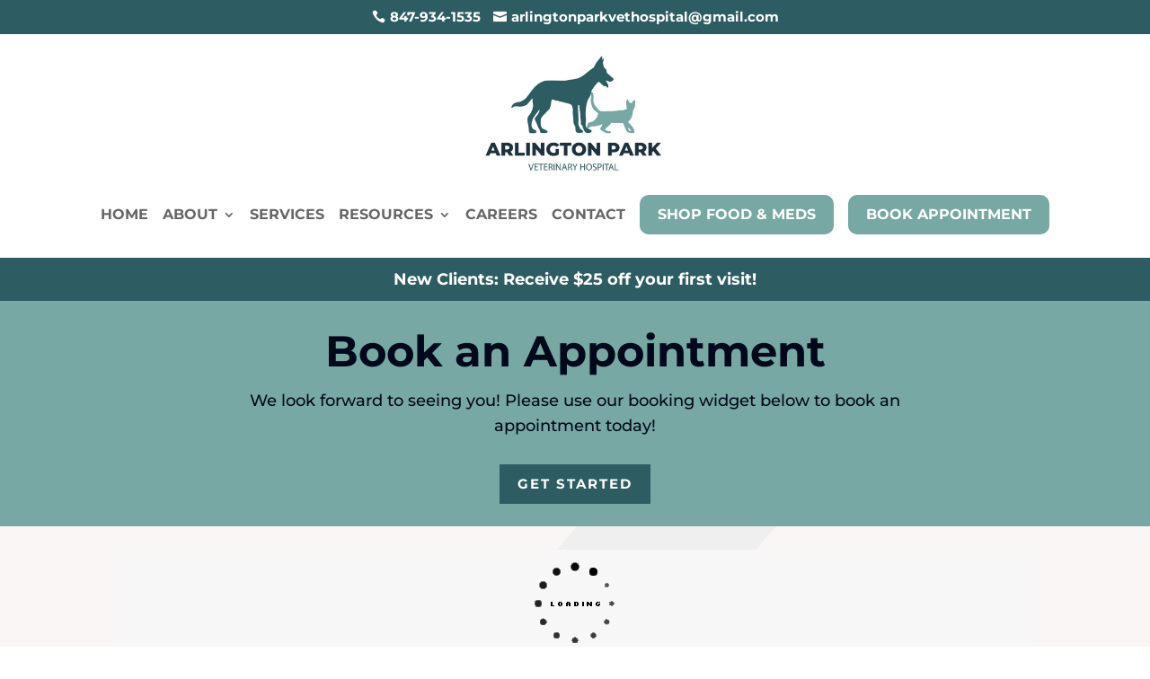

--- FILE ---
content_type: text/html; charset=utf-8
request_url: https://www.google.com/recaptcha/api2/anchor?ar=1&k=6LekrIkkAAAAACuc8PRckjv69OPWxE_G1nd5BxhL&co=aHR0cHM6Ly9hcmxpbmd0b25wYXJrdmV0LmNvbTo0NDM.&hl=en&v=N67nZn4AqZkNcbeMu4prBgzg&size=normal&anchor-ms=20000&execute-ms=30000&cb=snt6h2s3q5i0
body_size: 49401
content:
<!DOCTYPE HTML><html dir="ltr" lang="en"><head><meta http-equiv="Content-Type" content="text/html; charset=UTF-8">
<meta http-equiv="X-UA-Compatible" content="IE=edge">
<title>reCAPTCHA</title>
<style type="text/css">
/* cyrillic-ext */
@font-face {
  font-family: 'Roboto';
  font-style: normal;
  font-weight: 400;
  font-stretch: 100%;
  src: url(//fonts.gstatic.com/s/roboto/v48/KFO7CnqEu92Fr1ME7kSn66aGLdTylUAMa3GUBHMdazTgWw.woff2) format('woff2');
  unicode-range: U+0460-052F, U+1C80-1C8A, U+20B4, U+2DE0-2DFF, U+A640-A69F, U+FE2E-FE2F;
}
/* cyrillic */
@font-face {
  font-family: 'Roboto';
  font-style: normal;
  font-weight: 400;
  font-stretch: 100%;
  src: url(//fonts.gstatic.com/s/roboto/v48/KFO7CnqEu92Fr1ME7kSn66aGLdTylUAMa3iUBHMdazTgWw.woff2) format('woff2');
  unicode-range: U+0301, U+0400-045F, U+0490-0491, U+04B0-04B1, U+2116;
}
/* greek-ext */
@font-face {
  font-family: 'Roboto';
  font-style: normal;
  font-weight: 400;
  font-stretch: 100%;
  src: url(//fonts.gstatic.com/s/roboto/v48/KFO7CnqEu92Fr1ME7kSn66aGLdTylUAMa3CUBHMdazTgWw.woff2) format('woff2');
  unicode-range: U+1F00-1FFF;
}
/* greek */
@font-face {
  font-family: 'Roboto';
  font-style: normal;
  font-weight: 400;
  font-stretch: 100%;
  src: url(//fonts.gstatic.com/s/roboto/v48/KFO7CnqEu92Fr1ME7kSn66aGLdTylUAMa3-UBHMdazTgWw.woff2) format('woff2');
  unicode-range: U+0370-0377, U+037A-037F, U+0384-038A, U+038C, U+038E-03A1, U+03A3-03FF;
}
/* math */
@font-face {
  font-family: 'Roboto';
  font-style: normal;
  font-weight: 400;
  font-stretch: 100%;
  src: url(//fonts.gstatic.com/s/roboto/v48/KFO7CnqEu92Fr1ME7kSn66aGLdTylUAMawCUBHMdazTgWw.woff2) format('woff2');
  unicode-range: U+0302-0303, U+0305, U+0307-0308, U+0310, U+0312, U+0315, U+031A, U+0326-0327, U+032C, U+032F-0330, U+0332-0333, U+0338, U+033A, U+0346, U+034D, U+0391-03A1, U+03A3-03A9, U+03B1-03C9, U+03D1, U+03D5-03D6, U+03F0-03F1, U+03F4-03F5, U+2016-2017, U+2034-2038, U+203C, U+2040, U+2043, U+2047, U+2050, U+2057, U+205F, U+2070-2071, U+2074-208E, U+2090-209C, U+20D0-20DC, U+20E1, U+20E5-20EF, U+2100-2112, U+2114-2115, U+2117-2121, U+2123-214F, U+2190, U+2192, U+2194-21AE, U+21B0-21E5, U+21F1-21F2, U+21F4-2211, U+2213-2214, U+2216-22FF, U+2308-230B, U+2310, U+2319, U+231C-2321, U+2336-237A, U+237C, U+2395, U+239B-23B7, U+23D0, U+23DC-23E1, U+2474-2475, U+25AF, U+25B3, U+25B7, U+25BD, U+25C1, U+25CA, U+25CC, U+25FB, U+266D-266F, U+27C0-27FF, U+2900-2AFF, U+2B0E-2B11, U+2B30-2B4C, U+2BFE, U+3030, U+FF5B, U+FF5D, U+1D400-1D7FF, U+1EE00-1EEFF;
}
/* symbols */
@font-face {
  font-family: 'Roboto';
  font-style: normal;
  font-weight: 400;
  font-stretch: 100%;
  src: url(//fonts.gstatic.com/s/roboto/v48/KFO7CnqEu92Fr1ME7kSn66aGLdTylUAMaxKUBHMdazTgWw.woff2) format('woff2');
  unicode-range: U+0001-000C, U+000E-001F, U+007F-009F, U+20DD-20E0, U+20E2-20E4, U+2150-218F, U+2190, U+2192, U+2194-2199, U+21AF, U+21E6-21F0, U+21F3, U+2218-2219, U+2299, U+22C4-22C6, U+2300-243F, U+2440-244A, U+2460-24FF, U+25A0-27BF, U+2800-28FF, U+2921-2922, U+2981, U+29BF, U+29EB, U+2B00-2BFF, U+4DC0-4DFF, U+FFF9-FFFB, U+10140-1018E, U+10190-1019C, U+101A0, U+101D0-101FD, U+102E0-102FB, U+10E60-10E7E, U+1D2C0-1D2D3, U+1D2E0-1D37F, U+1F000-1F0FF, U+1F100-1F1AD, U+1F1E6-1F1FF, U+1F30D-1F30F, U+1F315, U+1F31C, U+1F31E, U+1F320-1F32C, U+1F336, U+1F378, U+1F37D, U+1F382, U+1F393-1F39F, U+1F3A7-1F3A8, U+1F3AC-1F3AF, U+1F3C2, U+1F3C4-1F3C6, U+1F3CA-1F3CE, U+1F3D4-1F3E0, U+1F3ED, U+1F3F1-1F3F3, U+1F3F5-1F3F7, U+1F408, U+1F415, U+1F41F, U+1F426, U+1F43F, U+1F441-1F442, U+1F444, U+1F446-1F449, U+1F44C-1F44E, U+1F453, U+1F46A, U+1F47D, U+1F4A3, U+1F4B0, U+1F4B3, U+1F4B9, U+1F4BB, U+1F4BF, U+1F4C8-1F4CB, U+1F4D6, U+1F4DA, U+1F4DF, U+1F4E3-1F4E6, U+1F4EA-1F4ED, U+1F4F7, U+1F4F9-1F4FB, U+1F4FD-1F4FE, U+1F503, U+1F507-1F50B, U+1F50D, U+1F512-1F513, U+1F53E-1F54A, U+1F54F-1F5FA, U+1F610, U+1F650-1F67F, U+1F687, U+1F68D, U+1F691, U+1F694, U+1F698, U+1F6AD, U+1F6B2, U+1F6B9-1F6BA, U+1F6BC, U+1F6C6-1F6CF, U+1F6D3-1F6D7, U+1F6E0-1F6EA, U+1F6F0-1F6F3, U+1F6F7-1F6FC, U+1F700-1F7FF, U+1F800-1F80B, U+1F810-1F847, U+1F850-1F859, U+1F860-1F887, U+1F890-1F8AD, U+1F8B0-1F8BB, U+1F8C0-1F8C1, U+1F900-1F90B, U+1F93B, U+1F946, U+1F984, U+1F996, U+1F9E9, U+1FA00-1FA6F, U+1FA70-1FA7C, U+1FA80-1FA89, U+1FA8F-1FAC6, U+1FACE-1FADC, U+1FADF-1FAE9, U+1FAF0-1FAF8, U+1FB00-1FBFF;
}
/* vietnamese */
@font-face {
  font-family: 'Roboto';
  font-style: normal;
  font-weight: 400;
  font-stretch: 100%;
  src: url(//fonts.gstatic.com/s/roboto/v48/KFO7CnqEu92Fr1ME7kSn66aGLdTylUAMa3OUBHMdazTgWw.woff2) format('woff2');
  unicode-range: U+0102-0103, U+0110-0111, U+0128-0129, U+0168-0169, U+01A0-01A1, U+01AF-01B0, U+0300-0301, U+0303-0304, U+0308-0309, U+0323, U+0329, U+1EA0-1EF9, U+20AB;
}
/* latin-ext */
@font-face {
  font-family: 'Roboto';
  font-style: normal;
  font-weight: 400;
  font-stretch: 100%;
  src: url(//fonts.gstatic.com/s/roboto/v48/KFO7CnqEu92Fr1ME7kSn66aGLdTylUAMa3KUBHMdazTgWw.woff2) format('woff2');
  unicode-range: U+0100-02BA, U+02BD-02C5, U+02C7-02CC, U+02CE-02D7, U+02DD-02FF, U+0304, U+0308, U+0329, U+1D00-1DBF, U+1E00-1E9F, U+1EF2-1EFF, U+2020, U+20A0-20AB, U+20AD-20C0, U+2113, U+2C60-2C7F, U+A720-A7FF;
}
/* latin */
@font-face {
  font-family: 'Roboto';
  font-style: normal;
  font-weight: 400;
  font-stretch: 100%;
  src: url(//fonts.gstatic.com/s/roboto/v48/KFO7CnqEu92Fr1ME7kSn66aGLdTylUAMa3yUBHMdazQ.woff2) format('woff2');
  unicode-range: U+0000-00FF, U+0131, U+0152-0153, U+02BB-02BC, U+02C6, U+02DA, U+02DC, U+0304, U+0308, U+0329, U+2000-206F, U+20AC, U+2122, U+2191, U+2193, U+2212, U+2215, U+FEFF, U+FFFD;
}
/* cyrillic-ext */
@font-face {
  font-family: 'Roboto';
  font-style: normal;
  font-weight: 500;
  font-stretch: 100%;
  src: url(//fonts.gstatic.com/s/roboto/v48/KFO7CnqEu92Fr1ME7kSn66aGLdTylUAMa3GUBHMdazTgWw.woff2) format('woff2');
  unicode-range: U+0460-052F, U+1C80-1C8A, U+20B4, U+2DE0-2DFF, U+A640-A69F, U+FE2E-FE2F;
}
/* cyrillic */
@font-face {
  font-family: 'Roboto';
  font-style: normal;
  font-weight: 500;
  font-stretch: 100%;
  src: url(//fonts.gstatic.com/s/roboto/v48/KFO7CnqEu92Fr1ME7kSn66aGLdTylUAMa3iUBHMdazTgWw.woff2) format('woff2');
  unicode-range: U+0301, U+0400-045F, U+0490-0491, U+04B0-04B1, U+2116;
}
/* greek-ext */
@font-face {
  font-family: 'Roboto';
  font-style: normal;
  font-weight: 500;
  font-stretch: 100%;
  src: url(//fonts.gstatic.com/s/roboto/v48/KFO7CnqEu92Fr1ME7kSn66aGLdTylUAMa3CUBHMdazTgWw.woff2) format('woff2');
  unicode-range: U+1F00-1FFF;
}
/* greek */
@font-face {
  font-family: 'Roboto';
  font-style: normal;
  font-weight: 500;
  font-stretch: 100%;
  src: url(//fonts.gstatic.com/s/roboto/v48/KFO7CnqEu92Fr1ME7kSn66aGLdTylUAMa3-UBHMdazTgWw.woff2) format('woff2');
  unicode-range: U+0370-0377, U+037A-037F, U+0384-038A, U+038C, U+038E-03A1, U+03A3-03FF;
}
/* math */
@font-face {
  font-family: 'Roboto';
  font-style: normal;
  font-weight: 500;
  font-stretch: 100%;
  src: url(//fonts.gstatic.com/s/roboto/v48/KFO7CnqEu92Fr1ME7kSn66aGLdTylUAMawCUBHMdazTgWw.woff2) format('woff2');
  unicode-range: U+0302-0303, U+0305, U+0307-0308, U+0310, U+0312, U+0315, U+031A, U+0326-0327, U+032C, U+032F-0330, U+0332-0333, U+0338, U+033A, U+0346, U+034D, U+0391-03A1, U+03A3-03A9, U+03B1-03C9, U+03D1, U+03D5-03D6, U+03F0-03F1, U+03F4-03F5, U+2016-2017, U+2034-2038, U+203C, U+2040, U+2043, U+2047, U+2050, U+2057, U+205F, U+2070-2071, U+2074-208E, U+2090-209C, U+20D0-20DC, U+20E1, U+20E5-20EF, U+2100-2112, U+2114-2115, U+2117-2121, U+2123-214F, U+2190, U+2192, U+2194-21AE, U+21B0-21E5, U+21F1-21F2, U+21F4-2211, U+2213-2214, U+2216-22FF, U+2308-230B, U+2310, U+2319, U+231C-2321, U+2336-237A, U+237C, U+2395, U+239B-23B7, U+23D0, U+23DC-23E1, U+2474-2475, U+25AF, U+25B3, U+25B7, U+25BD, U+25C1, U+25CA, U+25CC, U+25FB, U+266D-266F, U+27C0-27FF, U+2900-2AFF, U+2B0E-2B11, U+2B30-2B4C, U+2BFE, U+3030, U+FF5B, U+FF5D, U+1D400-1D7FF, U+1EE00-1EEFF;
}
/* symbols */
@font-face {
  font-family: 'Roboto';
  font-style: normal;
  font-weight: 500;
  font-stretch: 100%;
  src: url(//fonts.gstatic.com/s/roboto/v48/KFO7CnqEu92Fr1ME7kSn66aGLdTylUAMaxKUBHMdazTgWw.woff2) format('woff2');
  unicode-range: U+0001-000C, U+000E-001F, U+007F-009F, U+20DD-20E0, U+20E2-20E4, U+2150-218F, U+2190, U+2192, U+2194-2199, U+21AF, U+21E6-21F0, U+21F3, U+2218-2219, U+2299, U+22C4-22C6, U+2300-243F, U+2440-244A, U+2460-24FF, U+25A0-27BF, U+2800-28FF, U+2921-2922, U+2981, U+29BF, U+29EB, U+2B00-2BFF, U+4DC0-4DFF, U+FFF9-FFFB, U+10140-1018E, U+10190-1019C, U+101A0, U+101D0-101FD, U+102E0-102FB, U+10E60-10E7E, U+1D2C0-1D2D3, U+1D2E0-1D37F, U+1F000-1F0FF, U+1F100-1F1AD, U+1F1E6-1F1FF, U+1F30D-1F30F, U+1F315, U+1F31C, U+1F31E, U+1F320-1F32C, U+1F336, U+1F378, U+1F37D, U+1F382, U+1F393-1F39F, U+1F3A7-1F3A8, U+1F3AC-1F3AF, U+1F3C2, U+1F3C4-1F3C6, U+1F3CA-1F3CE, U+1F3D4-1F3E0, U+1F3ED, U+1F3F1-1F3F3, U+1F3F5-1F3F7, U+1F408, U+1F415, U+1F41F, U+1F426, U+1F43F, U+1F441-1F442, U+1F444, U+1F446-1F449, U+1F44C-1F44E, U+1F453, U+1F46A, U+1F47D, U+1F4A3, U+1F4B0, U+1F4B3, U+1F4B9, U+1F4BB, U+1F4BF, U+1F4C8-1F4CB, U+1F4D6, U+1F4DA, U+1F4DF, U+1F4E3-1F4E6, U+1F4EA-1F4ED, U+1F4F7, U+1F4F9-1F4FB, U+1F4FD-1F4FE, U+1F503, U+1F507-1F50B, U+1F50D, U+1F512-1F513, U+1F53E-1F54A, U+1F54F-1F5FA, U+1F610, U+1F650-1F67F, U+1F687, U+1F68D, U+1F691, U+1F694, U+1F698, U+1F6AD, U+1F6B2, U+1F6B9-1F6BA, U+1F6BC, U+1F6C6-1F6CF, U+1F6D3-1F6D7, U+1F6E0-1F6EA, U+1F6F0-1F6F3, U+1F6F7-1F6FC, U+1F700-1F7FF, U+1F800-1F80B, U+1F810-1F847, U+1F850-1F859, U+1F860-1F887, U+1F890-1F8AD, U+1F8B0-1F8BB, U+1F8C0-1F8C1, U+1F900-1F90B, U+1F93B, U+1F946, U+1F984, U+1F996, U+1F9E9, U+1FA00-1FA6F, U+1FA70-1FA7C, U+1FA80-1FA89, U+1FA8F-1FAC6, U+1FACE-1FADC, U+1FADF-1FAE9, U+1FAF0-1FAF8, U+1FB00-1FBFF;
}
/* vietnamese */
@font-face {
  font-family: 'Roboto';
  font-style: normal;
  font-weight: 500;
  font-stretch: 100%;
  src: url(//fonts.gstatic.com/s/roboto/v48/KFO7CnqEu92Fr1ME7kSn66aGLdTylUAMa3OUBHMdazTgWw.woff2) format('woff2');
  unicode-range: U+0102-0103, U+0110-0111, U+0128-0129, U+0168-0169, U+01A0-01A1, U+01AF-01B0, U+0300-0301, U+0303-0304, U+0308-0309, U+0323, U+0329, U+1EA0-1EF9, U+20AB;
}
/* latin-ext */
@font-face {
  font-family: 'Roboto';
  font-style: normal;
  font-weight: 500;
  font-stretch: 100%;
  src: url(//fonts.gstatic.com/s/roboto/v48/KFO7CnqEu92Fr1ME7kSn66aGLdTylUAMa3KUBHMdazTgWw.woff2) format('woff2');
  unicode-range: U+0100-02BA, U+02BD-02C5, U+02C7-02CC, U+02CE-02D7, U+02DD-02FF, U+0304, U+0308, U+0329, U+1D00-1DBF, U+1E00-1E9F, U+1EF2-1EFF, U+2020, U+20A0-20AB, U+20AD-20C0, U+2113, U+2C60-2C7F, U+A720-A7FF;
}
/* latin */
@font-face {
  font-family: 'Roboto';
  font-style: normal;
  font-weight: 500;
  font-stretch: 100%;
  src: url(//fonts.gstatic.com/s/roboto/v48/KFO7CnqEu92Fr1ME7kSn66aGLdTylUAMa3yUBHMdazQ.woff2) format('woff2');
  unicode-range: U+0000-00FF, U+0131, U+0152-0153, U+02BB-02BC, U+02C6, U+02DA, U+02DC, U+0304, U+0308, U+0329, U+2000-206F, U+20AC, U+2122, U+2191, U+2193, U+2212, U+2215, U+FEFF, U+FFFD;
}
/* cyrillic-ext */
@font-face {
  font-family: 'Roboto';
  font-style: normal;
  font-weight: 900;
  font-stretch: 100%;
  src: url(//fonts.gstatic.com/s/roboto/v48/KFO7CnqEu92Fr1ME7kSn66aGLdTylUAMa3GUBHMdazTgWw.woff2) format('woff2');
  unicode-range: U+0460-052F, U+1C80-1C8A, U+20B4, U+2DE0-2DFF, U+A640-A69F, U+FE2E-FE2F;
}
/* cyrillic */
@font-face {
  font-family: 'Roboto';
  font-style: normal;
  font-weight: 900;
  font-stretch: 100%;
  src: url(//fonts.gstatic.com/s/roboto/v48/KFO7CnqEu92Fr1ME7kSn66aGLdTylUAMa3iUBHMdazTgWw.woff2) format('woff2');
  unicode-range: U+0301, U+0400-045F, U+0490-0491, U+04B0-04B1, U+2116;
}
/* greek-ext */
@font-face {
  font-family: 'Roboto';
  font-style: normal;
  font-weight: 900;
  font-stretch: 100%;
  src: url(//fonts.gstatic.com/s/roboto/v48/KFO7CnqEu92Fr1ME7kSn66aGLdTylUAMa3CUBHMdazTgWw.woff2) format('woff2');
  unicode-range: U+1F00-1FFF;
}
/* greek */
@font-face {
  font-family: 'Roboto';
  font-style: normal;
  font-weight: 900;
  font-stretch: 100%;
  src: url(//fonts.gstatic.com/s/roboto/v48/KFO7CnqEu92Fr1ME7kSn66aGLdTylUAMa3-UBHMdazTgWw.woff2) format('woff2');
  unicode-range: U+0370-0377, U+037A-037F, U+0384-038A, U+038C, U+038E-03A1, U+03A3-03FF;
}
/* math */
@font-face {
  font-family: 'Roboto';
  font-style: normal;
  font-weight: 900;
  font-stretch: 100%;
  src: url(//fonts.gstatic.com/s/roboto/v48/KFO7CnqEu92Fr1ME7kSn66aGLdTylUAMawCUBHMdazTgWw.woff2) format('woff2');
  unicode-range: U+0302-0303, U+0305, U+0307-0308, U+0310, U+0312, U+0315, U+031A, U+0326-0327, U+032C, U+032F-0330, U+0332-0333, U+0338, U+033A, U+0346, U+034D, U+0391-03A1, U+03A3-03A9, U+03B1-03C9, U+03D1, U+03D5-03D6, U+03F0-03F1, U+03F4-03F5, U+2016-2017, U+2034-2038, U+203C, U+2040, U+2043, U+2047, U+2050, U+2057, U+205F, U+2070-2071, U+2074-208E, U+2090-209C, U+20D0-20DC, U+20E1, U+20E5-20EF, U+2100-2112, U+2114-2115, U+2117-2121, U+2123-214F, U+2190, U+2192, U+2194-21AE, U+21B0-21E5, U+21F1-21F2, U+21F4-2211, U+2213-2214, U+2216-22FF, U+2308-230B, U+2310, U+2319, U+231C-2321, U+2336-237A, U+237C, U+2395, U+239B-23B7, U+23D0, U+23DC-23E1, U+2474-2475, U+25AF, U+25B3, U+25B7, U+25BD, U+25C1, U+25CA, U+25CC, U+25FB, U+266D-266F, U+27C0-27FF, U+2900-2AFF, U+2B0E-2B11, U+2B30-2B4C, U+2BFE, U+3030, U+FF5B, U+FF5D, U+1D400-1D7FF, U+1EE00-1EEFF;
}
/* symbols */
@font-face {
  font-family: 'Roboto';
  font-style: normal;
  font-weight: 900;
  font-stretch: 100%;
  src: url(//fonts.gstatic.com/s/roboto/v48/KFO7CnqEu92Fr1ME7kSn66aGLdTylUAMaxKUBHMdazTgWw.woff2) format('woff2');
  unicode-range: U+0001-000C, U+000E-001F, U+007F-009F, U+20DD-20E0, U+20E2-20E4, U+2150-218F, U+2190, U+2192, U+2194-2199, U+21AF, U+21E6-21F0, U+21F3, U+2218-2219, U+2299, U+22C4-22C6, U+2300-243F, U+2440-244A, U+2460-24FF, U+25A0-27BF, U+2800-28FF, U+2921-2922, U+2981, U+29BF, U+29EB, U+2B00-2BFF, U+4DC0-4DFF, U+FFF9-FFFB, U+10140-1018E, U+10190-1019C, U+101A0, U+101D0-101FD, U+102E0-102FB, U+10E60-10E7E, U+1D2C0-1D2D3, U+1D2E0-1D37F, U+1F000-1F0FF, U+1F100-1F1AD, U+1F1E6-1F1FF, U+1F30D-1F30F, U+1F315, U+1F31C, U+1F31E, U+1F320-1F32C, U+1F336, U+1F378, U+1F37D, U+1F382, U+1F393-1F39F, U+1F3A7-1F3A8, U+1F3AC-1F3AF, U+1F3C2, U+1F3C4-1F3C6, U+1F3CA-1F3CE, U+1F3D4-1F3E0, U+1F3ED, U+1F3F1-1F3F3, U+1F3F5-1F3F7, U+1F408, U+1F415, U+1F41F, U+1F426, U+1F43F, U+1F441-1F442, U+1F444, U+1F446-1F449, U+1F44C-1F44E, U+1F453, U+1F46A, U+1F47D, U+1F4A3, U+1F4B0, U+1F4B3, U+1F4B9, U+1F4BB, U+1F4BF, U+1F4C8-1F4CB, U+1F4D6, U+1F4DA, U+1F4DF, U+1F4E3-1F4E6, U+1F4EA-1F4ED, U+1F4F7, U+1F4F9-1F4FB, U+1F4FD-1F4FE, U+1F503, U+1F507-1F50B, U+1F50D, U+1F512-1F513, U+1F53E-1F54A, U+1F54F-1F5FA, U+1F610, U+1F650-1F67F, U+1F687, U+1F68D, U+1F691, U+1F694, U+1F698, U+1F6AD, U+1F6B2, U+1F6B9-1F6BA, U+1F6BC, U+1F6C6-1F6CF, U+1F6D3-1F6D7, U+1F6E0-1F6EA, U+1F6F0-1F6F3, U+1F6F7-1F6FC, U+1F700-1F7FF, U+1F800-1F80B, U+1F810-1F847, U+1F850-1F859, U+1F860-1F887, U+1F890-1F8AD, U+1F8B0-1F8BB, U+1F8C0-1F8C1, U+1F900-1F90B, U+1F93B, U+1F946, U+1F984, U+1F996, U+1F9E9, U+1FA00-1FA6F, U+1FA70-1FA7C, U+1FA80-1FA89, U+1FA8F-1FAC6, U+1FACE-1FADC, U+1FADF-1FAE9, U+1FAF0-1FAF8, U+1FB00-1FBFF;
}
/* vietnamese */
@font-face {
  font-family: 'Roboto';
  font-style: normal;
  font-weight: 900;
  font-stretch: 100%;
  src: url(//fonts.gstatic.com/s/roboto/v48/KFO7CnqEu92Fr1ME7kSn66aGLdTylUAMa3OUBHMdazTgWw.woff2) format('woff2');
  unicode-range: U+0102-0103, U+0110-0111, U+0128-0129, U+0168-0169, U+01A0-01A1, U+01AF-01B0, U+0300-0301, U+0303-0304, U+0308-0309, U+0323, U+0329, U+1EA0-1EF9, U+20AB;
}
/* latin-ext */
@font-face {
  font-family: 'Roboto';
  font-style: normal;
  font-weight: 900;
  font-stretch: 100%;
  src: url(//fonts.gstatic.com/s/roboto/v48/KFO7CnqEu92Fr1ME7kSn66aGLdTylUAMa3KUBHMdazTgWw.woff2) format('woff2');
  unicode-range: U+0100-02BA, U+02BD-02C5, U+02C7-02CC, U+02CE-02D7, U+02DD-02FF, U+0304, U+0308, U+0329, U+1D00-1DBF, U+1E00-1E9F, U+1EF2-1EFF, U+2020, U+20A0-20AB, U+20AD-20C0, U+2113, U+2C60-2C7F, U+A720-A7FF;
}
/* latin */
@font-face {
  font-family: 'Roboto';
  font-style: normal;
  font-weight: 900;
  font-stretch: 100%;
  src: url(//fonts.gstatic.com/s/roboto/v48/KFO7CnqEu92Fr1ME7kSn66aGLdTylUAMa3yUBHMdazQ.woff2) format('woff2');
  unicode-range: U+0000-00FF, U+0131, U+0152-0153, U+02BB-02BC, U+02C6, U+02DA, U+02DC, U+0304, U+0308, U+0329, U+2000-206F, U+20AC, U+2122, U+2191, U+2193, U+2212, U+2215, U+FEFF, U+FFFD;
}

</style>
<link rel="stylesheet" type="text/css" href="https://www.gstatic.com/recaptcha/releases/N67nZn4AqZkNcbeMu4prBgzg/styles__ltr.css">
<script nonce="c0dRNZIKTGDBFIPoVzcJng" type="text/javascript">window['__recaptcha_api'] = 'https://www.google.com/recaptcha/api2/';</script>
<script type="text/javascript" src="https://www.gstatic.com/recaptcha/releases/N67nZn4AqZkNcbeMu4prBgzg/recaptcha__en.js" nonce="c0dRNZIKTGDBFIPoVzcJng">
      
    </script></head>
<body><div id="rc-anchor-alert" class="rc-anchor-alert"></div>
<input type="hidden" id="recaptcha-token" value="[base64]">
<script type="text/javascript" nonce="c0dRNZIKTGDBFIPoVzcJng">
      recaptcha.anchor.Main.init("[\x22ainput\x22,[\x22bgdata\x22,\x22\x22,\[base64]/[base64]/MjU1Ong/[base64]/[base64]/[base64]/[base64]/[base64]/[base64]/[base64]/[base64]/[base64]/[base64]/[base64]/[base64]/[base64]/[base64]/[base64]\\u003d\x22,\[base64]\\u003d\\u003d\x22,\[base64]/CksKbw5puw4h1w6NmTm3DtlbDhsKHa8OMw5kEw57DnU7Dg8O3OHE5NcOKK8K8FmzCsMOPPSofOsOBwqROHEPDgklHwqcKa8K+MF43w4/[base64]/Y8K9AsOBwo3DjWHCpjDClMOsfsO1QBDCg8Kqwr3CnXMSwoJ1w4EBJsKWwqEgWjTCuVYscD1SQMK9wpHCtSllUkQfwpTCkcKQXcOlwoDDvXHDnWzCtMOEwqoQWTtWw4c4GsKHG8OCw57DpUgqccKQwo1XYcODwoXDvh/DjknCm1QPc8Ouw4MTwoNHwrJPcEfCusOWbGchJcKPTG4lwpoTGnjCn8Kywr8VecOTwpAAwpXDmcK4w7gNw6PCpw/[base64]/DqmNvw6zCkhXDrBzDiMOqwrkyf2rCtcKqYiFZwrQ3wp0Kw63ClcK5VBpuwp/[base64]/Dlhxfw6YafsKIwq/DgcO3JsOwwprCjMOpK0DChkrCvjXDonDDhj8Cw6YHb8KnTsKOw5sgZcOnwrzCq8O9w4AsOWTDjsOvSWdvEcO7XcO5fi/Cj0LCicOUw5IZZnHCgiBYwqQxOcOLUmVZwrXCtcO9N8KJwpzCrBpGV8KeakEtQ8KZZBLDq8K1UFDDtcKlwqV/WMKaw6jDuMO0DlElSBXDolETS8KRXgTDkcOcwp/[base64]/[base64]/Dhl9nwr3DnigqCcKiGMKzw4XDlMO/wqXDv8K8wr8rWcOowqDDucKwBsKgw6QkLsK/[base64]/CgMOrbh7DskN7D2rCnxHCuCLCnh9iOhTCnsKOCjlcwrLCq2jDiMOyIcKePGdRfcOpeMK4w77ClkrCpsKvPcOKw7vCisKvw51qNXDClsKFw4cVw5nDjcOROcKVU8K/wrfDrcOewrgaR8KzQ8K1XcOgwqI0w6JQb25AcSHCosKyD2zDgMO8w75yw4fDvMOecVTDuGd7wpHCuCAXFnYtB8KJWsK3b0NDw6HDqFUJw5bCrC4cDMOCa0/DpMK1wo53wpsPw4ojw4fCucOewrvDhEDChH1Tw6grSsONZkLDhcOPCcOtNTDDiiQmw5PCkj/CnsO5w7rDvW4FFxnDo8Klw4F1L8K4wohHw5vDnzLDgUgSw4Ufw6Mxwq/DoHRKw6kKFsKrfQRMCiXDmMOFawLCpsOfwpZGwqNIw5nCjMOVw5MzXMO1w687eTTDhMOjw4MbwrgJV8OjwrpZLcKBwp/Cr2PDiV/CmsOAwop+SE4tw7paYsK/ZV0swp8cMsKXwovDpkBnKMOEb8KxfsKpNsOoPgjDvkrDkMKLXMKCCV9Ew7VRCwfDq8KLwrAQWMOFAcKlw6TCowjCixLDp1pZCcKFZcOUwoLDrCLCqCV0V3zDjgUzw5xNw7l5w6/CrWvCh8OyHDrDmMO9woRqPcKNwojDlGnCjMKQwpZPw6h5QMKGCcOhI8KbS8KVB8OZUk/CrFTCrcOew7zDqQzCgBUcw74tG1/Do8Kvw5fDo8OQfVLDig/[base64]/Dp2ZKwrJ7w5Y8wpDDpUABwogxFH0dwqYOT8OSw6LDjgAKw6EGe8OGwpPChMKwwqjDv3ohV0YYPj/CrcKFXALDshxEf8OdJcOYwpIhw57DmsOSXkR4TMKbfcOVZcOew4kYwoLDn8OnIsKEDsO+w4gzVTp3w509wrlqcz4FBA/Cu8KgdUjDsMKTwrvCiDzDtMKPwqDDrTY3Vy0ow4XCr8OKHWETw5JFKwAxBxvDslYjwo7CtMOCH1k/ZG0Ow5DCpA/[base64]/[base64]/CncORw4fCiBrDvMOjP8O2w7DCicOSw7LDhcKBw5zDqxgxK08QK8ORSXPDry3CkFw5R18iYcO5w5XDiMKcUMKww7FuMcKwMMKYwpQ1wqUkZMK3w6cAw57CrVlodXwBwrPCkVrDpcKMGVzCpsOqwp00wo/Cty3DqDIdw5YlKsKRwoohwqAeAFTCk8O/wqwmw6XDgTvCrylqEFnCtcO/LRpxwrcOwp8pZDrCm07Dl8K1wrt/w6zDp3lgw7A4wq8eIWnCkMKVwpg3wqkWwoZ6w4JVwpZKwqgHYCcRwpnCgSnCq8KfwpXDqG59BcKww5nDm8O0EFQKCBfChsKAbx/DvMOwXMOjwq3CpjpFBcK1wrAaDMO7w799YMKJFcKxXWh/woXDgcOlwrfCqQshwoJxwrrCj3/DnMKneVVww4xQwr9HATfDs8OYdFDCkBkjwrZnw5oEZMOfSggzw4TCsMKzNMO6w7pCw5VhTDgcYBrDqFkCKMODSRDDtMOtTMKTSVY/KsOBAMOew6TDgT3DgMK1wqsrw49cKG93w5bChjkbR8OpwrMZw5zCk8K/UhY9w6jCrxA4wqLCphNSMi7ChFvCpcKzTkEDwrfDusKvw7h1wrbDrSTDm0jCi1PCo2cXC1XCusKyw6kIMsK9Pixuw58sw5YhwqDDvy8LG8OCw5DDmcOuwqHDpsOlK8KzN8KbN8O2aMOkNsKtw5HCh8OBOMKAfDIyw4jCm8OkGsOwXsK/ZxfDljnCh8O7worDt8OlFyx3w5DCrcOswo0pwojCpcOowozClMKACHLCk0PChDfCogHCssKtKF3Ds3ULAsO2w68/CMOvGMOTw5QWw4zDpFHDtkghwq7Co8KHw4gvfsKHJBI8esONFH7CgSfDnMO+UD4mUMKgXjcswohhTz7DkXI6EHDDosO8woIIFnrCs3bClm/Cvgg/w6V7w5XDnsKOwqnCtcK0w5vDnVDChMK8IWvCpcOsDcOkwosDM8KpcMOUw6Etw6lhDR/DiiLDpnoLScKtKEjCiE/Dp1oiWylsw4Uhw5NLwrs3w57DoHfDsMKiw6U1UMKmD2bCgiMnwq/DlMOadGlzSsO7P8OkcnbDqMKpIDZhw7sRFMKubcKiGm5BOMK/w6nDh1l0wrMgwqrCl3HCmjXCijMMdS3CgMOQwrDDssKmc0TChMOxEQ0xFW8Cw47Dj8KKU8K2KRzCscO3BSVsdggBw684W8KuwqTDgsOEwqt3AsO4ZWxLwo/DnjoEf8OqworDnVwIXm16w4vDv8O2EMOHw4zCqjJlE8KyVHLDjgvCinpdwrQhN8OHAcO9w7fCghHDuHshL8O2wqhcTsOxw5DDusKOwoVWKGMGwrfCrsONay92VGPCkBQDTsO6WsKqHHB1w4/DlhjDvcKOScOOWcKRN8O5b8KcNcOPwpBWw5ZHChDDlAkea3zDjHDCulIUwo8xFy1tQiM9NgrCk8Kia8OVWcKUw53DuinCpibDs8OdwojDjGlWw6jCrMOrw5YuNcKDZMOPw6/Cvz7ChB/[base64]/DvyDCu0LDjQDDhTN+B14FwpYZwp/CviYxQ8OhFsOZw4oTdjQIw65FdmfDjSDDu8OIw6zClcKiwrNOwqF0w5JNXsOgwq4PwoTCqMKBw4Anw5nCu8OdesKjdMOvLsKuNysLwrwew51bBMODwqMGcx/DiMKdMMONfwDDlcK/wqHClwzDrsK+w6Afw4kJw5giwoXCjic1fcKFNWwhGcO6w60pBBhdw4DDmS/[base64]/wrgGwovCtcKNwppdZiVrAcKPw5olwr/DtMO3HcORQMO4w6LCmcKdIk47wrzCpMOIA8K8dcKowpnCicOBw55/VShjYMOSBh54YAcPw7nCicOoRk83ViFOEMK/[base64]/DjMKGWHnDjcO3wpHCmSDCjzTCucKKAcKyw5BEwoHDsGt5ETUOwrbChxHDncOuw5/DnHYAwpUqw7piRsOswonDlMO+EMK6wrVcwqhgw5QLRxRjOlLDiAzDvknDqsOjGMKELxMnw7pEHcOrTSlaw4XDrcKDGjLCqMKHKXxLTsKUaMOYKGrDnWAYwpleMnLDgTglP1HCi8K7PMOaw4jDnHoiw7lfw4MewpHDhDsJwqrDrsO+w7JRwr/[base64]/Dj8OawpLDiTYAQ8O5w4/CmMKiw5ghw5Znw49gw6LDlcOGesK/H8Krw65Mw5xoAsKzL2IFw77CjhAcw5PCgDQQwpHDi0/CnVIJw7vCrcO/wohuOSjDscOpwqEaMcO0WsK/[base64]/Du8KvwpbDuj1Owo1vwpY4FGoBwpLDvMO2AsORccO0WcKUaXIywpd9w7bDvFLDjwHCkWwmO8K7wqp2L8Opw7p1wqzDqRXDoicpwo/DkcKWw7LCo8OUN8OjwqfDoMKewoZ6R8KmVmspw5bCn8Okw6zClTE1WwllLcOqFF7CksOQcQ/DqcOpw6fDnsKFwpvCj8OfEsKtw4jDssO8MsKzUsORw5BTCAvDvFBpUcO7w5PDmMKgBMOMV8Ohw4luNEfDvibDhBcfAhF3KXlJewA7wqtJwqA5wo/Cs8KRF8Kzw67Ds2VqR1MmbMKUcynDpMKtw6rDscKrd37CucOLL2PDqcKBAGnDtTdqwpvCo3g+wqnCqwJBP0nDvMO7b3IMaDZkwrDDqkJuVCw4w4BUOMOBwo4EVMKjwp4lw4E5A8OCwo3DuCdBwprDq3PCh8OAbV/DjMKSVMOxQ8KxwqjDmsKIKEFOw7LDhBFTMcKIwqsFQGrDlRwnw6lVIUxow77CpU15wqvDncOuQcKpwqzCqHvDpSg7w4PClCoscjsBEF/Dkx5LCcORXRbDl8OiwqpnYjRcw6kHwqUPB1vCs8K/[base64]/DrClmc0bDphTCvFZeVVRGwr/[base64]/DniDDhmfCtAPDssKndcKETsOJdcOpw4nDpMOKK0jCjU10wp0Uwrkzw4/Ct8K+wo9MwrjCrFU1UVw9wpsXw67DqA/CuEAgwqPCviUoC1fDkXFAwrHCuSjDu8O4emRuP8O6w7bCo8KTw70YFsKqw4/ClBPCkR3DqnYBw5NFUnYYw6tQwqg/w7osOcKwbCbDgsOfWFLDs2PCqVjDk8K5S3ppw7nCh8O+fjbDt8K6bsKrwrkuX8ORw6w3ZS4gUlAGw5LCnMKvbMO6wrXDk8O9b8OPw6NKLcO5OE/CpnjDiVrCmMKMwrDDggs8wqEbFcKAF8KMD8KUNMKfRD/DicO6w5UyBjrCsA85wq3DlRlmw7dDflhEw7MLw7FVw77CgsKkTcKvWhIqw6t/[base64]/Coy9Jw4rCvAM6w5dXw4Bow68LBHfDvTjCmWvDtcOJY8O3M8KYw7/CucOywo8oworCssKwH8OWwptZwoJZEi0Zf0chwofCk8ObMTbDvsKecsKhB8KdJ3bCuMOowpTDtmAufg7Dg8KXUsO4wq83HyPDpVhqwp3Dkh7Cl1XDkMO8dMOIa3zDlSLCmRTCj8Ojw6vCsMOvwq7CsCMrwqrDl8KHLsOow6R7fsKhWcKbw6IdAMK8w6NOT8KZw6/CsTcWAjrCt8OvYh8Kw7Bbw7bCmsK/IcK1w6ZdwrzDjsOxVHIhD8KxPcOKwr3CsGTCisKCw4DClsORFMKFwonChcK4SQzCmcKxI8O1wqU7DysrEMO/[base64]/M8KPbmfClSEqwobCvcKVLcOMw7zDrR3CnDjDvHTDni7Dr8O7w5vDkcO8w4Uxwo7DqlfDlcKacBg1w58rwpbDmsOEwqbChcO6wqF1wp/DlsKPKFPCsU/CjUp0P8OVR8KeOTxhFzbDowIbw4M8w7HDrmo8wp9uw4ZqGxXDo8KVwpjCncOgUsOgVcO6QF3DtA/ChRTCk8KxESfCrsKySyEBwr7Cs3HCsMK0wp7DgjrCjyI/wo9jccOBYnUMwoYxOWDDn8KDw6ljwo85QnTCqlBmwrF3wr3DkDPCo8Kuw7pKdkPDiwDCtMK7AcKSw796w40AIMOLw5XCrlLDqTrDjcOMaMOiZHDCnDMwLsKVGwAawoLCmsOXSgPDncOUw5MEZAfDqsK/w5zDisOjw4h4BFjDlSPDmMKoGhFADMORM8KSw4nCjsKcP0k/wq0Bw4/[base64]/DsVgKw4nDtFDDvcOQw5LCqSDDp1fDnMKPw6hwD8KTQMK3w6BSflDCmBQnacOywr8qwp3DlD/Du0XDpcOfwrHDvmbCjMKJw6nDh8KOR3hiB8KtwpPCrcKuYHvDn3vCm8KoQ3bCn8K5UMKgwpfDiWHDj8OWwrbCpBBcw6QZw5PCosONwp/[base64]/[base64]/Ch8OKw6PDkMOpaQprw6wmwo07w5bDvS48wqYYw73ChsOTX8K1w7zCqkfCv8KFZRkUVMKUw5PCi1hGY2XDsC7DqyluwoTDgcObSi3DpgIwJMOcwpjDnnfDgsOCwrVLwoxFCGBzPCVrwonCh8ONwqgcGDnDnULDssKxw4vDuRXDmsOOPQjDjcK/FcKDa8KHw7/[base64]/[base64]/w7bDj8O5woUba8KIw4kxwo/Cp0LCl8OCw443dMOffz7DvMOObCFFwqMPbTfDlMKtw5rDucO+wo8yX8KIPB0rw4sTwppHw57DkExcMMOiw7zDssO5w7rCucORwo7DjScxwrrCq8O9wqxhBcKXwqBTw7bDplDCt8K8wqjCqlk9w5tQwr/[base64]/[base64]/VMOYXB9Twr11w53DgDrDo2NvLnXCs0bDs3dnwrUWw6PCq2gSw5XDr8K7wqU/L2PDpU3Di8OELmfDuMOawoY1YMOrwrbDgRI9w55WwpvDncOMw5wmw69RPnnCvjQsw6chwrTCkMO5WmTCvkEwFH7CjcOGwrctw7fCnCnDhsOLw4zCnMKZBXEswrB/[base64]/w6peHBvDnE/DhMKswoPDjMKCw5w8w7PCgWvDuQt9w5fCscKnbltFw7Afw4TCk01PXMOTUsOBccOqVMOywpXDsGXDj8OLw4HDvVk4bMKlKsOTMEHDrRlWS8KeC8K9wpbDqFAjXSPDr8OpwqvCg8KEwoMSKyTDqgXCuXMqE288wqF4GsOXw6vDicK1wqzCvMOKwp/CksKELMOUw4olMcKFDA8CRWnDvcOWwooIwp1bwqQrOMK2w5LDrCpbw6QGOHBwwpQVw6RVJsKXM8Obw4fCrsOTw4NYw5TCn8O5w67Du8OcQBnDuxvCvDYdbREjCxrCmcKQfsODTMKAI8K/[base64]/Clg/[base64]/w7cNwrY2wqPDkynCplBmAQkswqnDnjhZwqzDhsOaw5XDnSUZMsKRw6clw4HCgsOAScO0NTjCkRXCnEDCnzgzw7p1w6HDvABGPMOLa8KLKcKrw6xEZEVRYEDDhsO3W0wXwq/CplvCth/CmcOxe8ONw7lwwp9Hw5N4woPCjzDDmyJkZkU5XFXDhxDDgxHDomZbH8OVw7dHw4PDkUDCpcKcwqLDisOrTWLCmsKvwoUmwoLCr8Krwp8LVcKlBMKpwr/CscOrwpJ8w5QGecKQwoDChsOAKMKAw7AuVMKtw4guaRTCsivDk8OrM8OHYMOBwprDrDI/XMOKccO7wo1Kw75rwrZtwploc8OMQjDDgVltwp1CFHR9BF7Cq8KdwpwjbMOkw73CocO8w7JVcRdwGMOCw65ow7FbEQQnZ2bCssKBXlrDr8Omw7wvCzfDgsKTwo7CukvDvyzDjsKaZl/DtR80AlTDisOVwq/CiMKJR8OxEWdawr0iwqXCoMOSw6nDswMMdUdIKj9rw51jwqIwwoMKe8KGwqpUwqBswrDCtcOZOsK6DS0wQyHCjcOow4EXU8KowoQrHcKtwq1hWsKGKsOZLMOVDMKyw7nDijjDmMK7YktIYsOTw6J0wo7CsW5IHMK4woQQZD/CgTp6DQIvGjjDscKEwr/CuFfCosKIw7AMw4sdwoIqBsO5wooIw7I0w6bDiHxwNcKJw6QywoYYw7LDtW8pOWDChcKoVywlw5XCoMOOwqbCi3/DscKVO2EBJUYiwr1+wpfDpA7CsXZswqkxRHPCgsKJbsOmYsKUw6DDqMKSwqLCpQPDnT0Yw7nDhsOLwpxZZMKsaEbCsMOLZ1/Du29Dw7RXw6EvBwzDp3B8w7zCgMKFwoA2w5gGwq3DsmBvT8OJwph5wo4DwpplKXHCrxnDkHpzwqLCi8Oxw7zCuFNRwplRHljDqS/DmsOXZMO2w4PCgSnCpcOHw44IwrA/w4l2NU7DvV09G8OFwrk0SFbDsMOiwop9w5ADE8KtcsKVMw9EwoVNw6Rvw78Iw49sw4wFwq7DrMKuHsO0GsO2woZ5WMKNWcKjw7BRwr/CmcOcw7bCtmfCtsKBfRM5WsK2wojDlMO9MMONwr7Cswwww7wgw4BKwprDkW7DgMOETcOWWcKiXcO5GMOZN8OYw7rDqFHCosKKw57CkFHCug3ChyrCgxfDk8O4wpVVMsOaGsOZBsK/w492w4tfwoMGw6htw5ZQwoxrW18ZU8OAwqVPw5/Ctiw3HyAww6TCqF4Aw506w4UbwqjCpMOWwrDCs3Bhwo4/D8KseMOWRMK1RsKAGEPChTZKKwh8wprDucOydcOlcSzCjcKNGsOaw455wojCtWzCgMOjwofCrxLCp8KMworDkkbCiHPCiMOTw5bCn8KePMKFB8KEw7t4IcKTwoIRw4/CocKnXsOywobDjGN+wqHDqjQWw4Z3wpXCvjYrwoLDg8O2w6t8HMK1bcOZcjXCrgJ7eX8nNMO8fsKxw5wAJh/DpQnDjn3CscO8w6fCikAfw5vCqF3CnkTCv8KjKcK4VsKuwrnCpsOBe8KAw5XDjcK2LcKFwrNowpItDMK1NcKWRcOEw5YuVmvCkcOxw7jDghJKSWrCksOwZcO8wol/fsKYw4vDrMK0wrTDrMKDwrnClwrCosKFTcK/fsKBcMOtw7ovIsONwqEdw7dOw7lIWGvDmcKzWMOTDgPDrMKzw6PDn3Mowrk9AFUbwpTDtTLCocOcw7VFwpVlEF/DvMO9a8OdCRQ2F8OMwprCl2/[base64]/byxhFsKkJ8K7w67Di8OVdcO8Rk/Cj3x/Qn4UXlsqwrPDtMOxSsKKGsO3w5rCtjnCjm7Dj11Owo1Uw4LDqEkCJjFCUsO5VB49w7XCjF3CucKcw6RVwojCuMK7w47DnMK0w5B9wp/DsXEPw6XCvcKlwrPCjcO4wrjCqAgBwqEtw5HDoMOtw4zCi3/Cn8KDw6wADX8VNgLCtXpVb07Cqx3DjVd1acKZw7DCoVbDiwJMPsKUwoNWSsKHQSHCosKHw7h1L8OweQbCr8Khw7rCnsOawqvDjAfCig4IFAUCw5DDjsOOFcK8bEh+DcOqw6VDw4DCvcO7wozCt8KVwp/DoMK/NnXCuV4fwodCw7DDicKmQ0bCki9pw7cxw4jDicKbwonCrWMRwrHCoy06woh2AXrDjsKNw63DksOcDjEUCGJuw7XDn8OYNgHDpRUDwrXCrWYSw7LDksK7elbCnzjCrXzCoH7CkcKrWsKjwrQfA8K2QsO1w5c2b8KKwotOGMKMw61/XyjDkcOse8Omwo9JwpxcIcKXworDo8KvwpTCgcO4BzpyeFRiwqwKUW7Cum0gw4XCk3sLKGXDg8KhJg4jNkbDs8OEwq4lw73DtmrDjnbDnWPCjcOdbUQ8NU15CV8oUsKNw6ttLAovcsOjfcOWGsOZw4o8WEZqXnRVw4LDnsKfQG0lQ2/DgMK1wr0Pw6fDrldfwqE3BQsxccO/woIgG8KjAUtxwr7Dt8K9wqQ8wpAnw7ZyGsOWw7rDhMO4P8O7OUZ0wpXDuMODw7fDvBrDpAzDlcOYEcO2HVs/w6bCncK5wokoEV92wonDqE/CocOLVcKjwqF4SQnDsSPCt3hFwqVMGgs7w6dWwr/DgMKbHHPCrGvCpcONTgDCnWXDjcOmwqh1wqHDtcOkDUzCskg5HA/Dh8OCwpHDg8O6wpx1VsOJecK5w55mRBQSfMKNwr4ow4JbSGBnNxIfVcOAw78gZwEsXFvCpsOGBsK/wpLDqnzCvcK0eGbDrgnCqFgEQ8OJw5olw4zCjcKgwphpw4BZw4UgNVliNWkEb0zCvMKpNcKXSCdlUsO2wqhiR8K3woM/cMKkUH9twpMZI8O/wqXCnMOsahdxwq1Pw43DnEjCssK2w5I9DzrDqMOlw5/[base64]/awkJwp1YAcKxwrbDoMOyMxvDmMKWw6tACyvCmiUZw45TwppGCcK5wpvCjTAUG8OUw4cuw6LDjDPCjcOcGMK1B8OOJlDDpEDCo8Oqw5rCqjgWa8Ouw7LCgcOUOFXDgsK4wrQ9w5fChcOXGsO8w7fCi8KIwrvCuMOVw7PCtMOOUcKLw5rDiVVMbGfCucK/[base64]/Y8OmW8OzbcOzwprClcOKw4PDm0sPZMKdGsKkRHcswqTCjMOmNMO5X8KybTYfw67Cq3AqKA4SwoDCmBTDoMK9w4DDhC/DpsONIR3Cq8KiE8KmwoLCt1dGfMKgI8OXc8K/C8OFw7/CnkzDpMK3fGBRwrVtAsKTGnMbAsKKLcOnw5rDvcKTw6fCpcOPJ8KzXBRfw4bCjMKkw7h7wr/DnG/CjsK5wqbCpUrCsTbDs1c2w5HCm0l4w7vCjArDl0pnwrLCvkvDucOPSXXCtcOjwqVRa8KrHEotEsKAw4JIw7/Do8K5w6TCoR8bccOQw5rDp8OJwr93wpAsRsKTWX3DoHLDvsKiwr3CoMK0wqp1wrvDqnHCkSvCrsKLw5hpalBcaXHCm2/CoC3CocK+wo7DvcO1BMOsQMO+wo1NI8ONwpdLw6dQwrJkwrZOC8Ozwp3CjBLCvMKpYWk/C8KRwonDtgtzwodyZcK0GcO3UxnCs15KAGPCsS5hw7YWVcKqA8KQw5zDrS7CkwbDh8O/KsOuwq/CvHjDtlzCtm7CuDRFAcKXwqHCgXQOwr9dw6TCtllQG3E1AggGwqfDoHzDq8OdWlTCn8OmQ11ewoUiwqBowrAjwoDDjnNKw4zDlEPDnMOqYFvDszsfwqfDl2sDAAfCuX90M8KXaH7Dg2Zvw7XCqcKiwrZHNnrCv19IDsKsSsKswq/DnCjDu1jDjcOiB8KUw47CosK4w55FNSnDjsKIfMKvw7R/IsOsw4UcwovDn8KzF8Kfw4APwqs6YcKHTU7CtMO2woxNw47ClMKJw7vDnsKxMVvDmMOZFQ7Ck2jChXDCmcKLw5UkPsOhemYaNShoJHwew57CvQ8Vw6zDqFTDtsO9wphBw5/Cu2wKNAfDvGIaGVfDpQMSw5cdKR7Co8O0wqXCt29OwrU4wqTDusKlwoLCs2fCv8OJwrwYwrvCpMOtVsKcKg5TwpoxHsKfRsKbRn59c8K+w4/CnRnDgl95w5tSJcK4w63DmMOaw6FDW8OZw7rCg0bCs0QUQnM0w6J3BELCrsK8w7QQPDB1cWEYw5Fow7QFS8KIOSh9wpIVw7xKeT/[base64]/CmRzDnXt+wo1ZYcKbwpl2DgdaWwQGw4t/woYzwrfCjWxjdsOqLcOtAMOSw5zDsCdZGsOqw7jCi8O4w5XDiMKWw5PDliQDwpI/EivDicKUw6saI8Kbd1BGwpIPasO+wrfCqGsEwqTCoVfDqMObw7k3BTLDiMKcw707X2rDmsOhLMOxY8OSw7cLw68zCRLCgcOdOMOIGsO0PEbDj1ksw5TCl8OJE0rCq3vDlTJKw7XChikuJMOlJsO0wrjCiWg/wp3DlEjDuGXCpFDDqX/Clw3DrMKvwroKX8KuXHfDgDfCoMK9YsOdSmTDnETCoiTDgC7CmMOBJCJlwq1jw5rDi8Kcw4fDlUvCpsO9w6nCrcO+XAjCvCDDi8K3JMO+X8O9WcOsWMKmw63Du8Oxw7BDcGXCrTrCrcOhU8KVw6LCnMOVBFYBT8Okw4FKcl4cw51NWTLCvMO8F8KpwqssLcK/w5Ijw7nDqMK0w5DClMOxwoTCsMOTUU3Cmj0twoLDiRnCu1XCnMKnC8Ogw7t2ZMKOw7B2V8OjwpApZS8lw75ywoDCvMKKw6rDs8OdYBIkUMO2w77CrmvCksOmcsK3wq/DncOIw7DCrBbDmcOuwo5kDsOWHUU8PsO8H37DlFEbZcO9NcKowqNmP8OywoTCiwBxfloHw7Y4wrPDkcOJwr3ChsKUbAViYsKAw6QlwqvChHdjYMOHwrTCrMO5ORdhCsOsw6tzwq/Ct8KJBW7Ct0TCgMKEw4hSwqrCnMK3WsK4YgfDrMOET0bCscOdw6vCm8KWwrRfw7vCh8KFTcKmZ8KPcErDrsORcMK1wq0feCBhw7/DhsOrB209F8KBw6EPwrnCl8OXM8ONw501w54YU0hFw5Fcw75+LwNAw5M1wo/Cn8KbwprClMOjEBjDgWPDr8KIw7EgwpRZwq5Jw4Rdw4JCwqzDv8OXZ8KURcOGW0wAwpLDoMKzw7bDucOlwpNaw6XCvMO9CRUkMsOcBcOYHw0hwr3DmsO5BsOCVBVLw4HCi2DCgWhwY8KAVy9qwrTChcOYw6vDq18owr1cwqbCqWLDnSHCt8O/wovCkwdaaMKUwo7CriPCkjc0w6dwwp/DkMO5AT1mw5sJwrbDucO7w59JOljDjMOGIcOgKMKSC2MbSQAPJMOPwrAzFxfDj8KIeMKCaMKawpPCqMOww7tZH8KSN8KaHStmc8KpGMK0KMK4w441F8OgwrbDjsOlYmnDpUzDqMKqPsKIwpUWw6zDssKhw7/Dp8KbVnnDjsO1XmnDksKiwoPDl8KkWjHCjcK9U8KLwo0BwpzDhcKgEhPCi3tYQMOEwpnCsC7DpD1jQCHDtcOsQSLCpXbCtsOBMgUESkvDmxTCuMKQXSrDpgvDpsOwU8O5w5EXw7TDpcOZwo5/[base64]/DshvDrUzCqMKkP8KOU3vChjNYbsKbw4jDu8K6wqEuflA+wp06ennCjFZVwoF7w4V/wr3CuWTDhsOJwovDnl3DpH5lwonDhsOmeMOtGFXDsMK+w743wpXDvncDfcKEHsK/wrsAw606wpdoAsK6EDkMwoDDpMK7w7DCshXDvMK+wrMJw5claDkHwqAdKWpcXsKYwpHDgg/Cl8O2A8OuwphSwoLDpDFcwp3DicKIwqdmJ8OgQsKjwrRqw47Di8KnKsKsMw4Tw44rw4jCpMOqI8O6w4TCrMKIwrDCqBAtOcKew4U8bwVnwrzCkBDDtiPDsMOnWF/CinrCmcK5Wyd6IjsjecOdw7ddwrUnMjfDgTV0w4PCk3l9wrbCsibDpcO7dxgfwpo/Wk0Vw5lFa8KNY8K5w6JJLcOPXgbCmkl0LkXClMOoLcOtD08JF1vCrMONb2fCr17Ck3XDkEABwqDDr8ONdcOzwpTDvcO+w7LDkmgzw4XCkQbDhDXCnSFkw4Znw5TDiMOGwr/[base64]/LBwFUcKTY1jCuBIww7xWQsKQd2zCo3fDscOnRMOCwrzDrV7DinLDhQtiacOpw4zCrhprXl/Dg8KKEMKrwrxyw7dJwqLCl8KCGicqATgpLsKqWsKBA8OOZcKhYSNOVB1hwocdYcK1Y8KSdMOtwpTDgMK1w5oPwrjDujxiw4Fyw73Cv8KbfMOWVhwPwqDDq0cKQUkfaxw+wp0eT8Onw5XDgQTDpU7DvmMFMMOiesKpwrrDsMK3Rk3Ck8KcYSbDocO/F8KUCCgvZMOyw5HDtcKbwoLCjEbCocO/I8KBw4rDmsKXX8OYHcKZw5FUD0NBw4/ClnHCusOFZWLCglLDsUIMw5/DthVuJcOBwrDCq2bCizxOw60owp3Cq2XCuTjDi3jDocK2I8Kuw60QL8KjCQnDpcKEw4PCqHcTJ8OjwoXDoC/Cj3NYIMKebHTDoMKhchvCiB/Dh8K/F8OrwqtkFDzClzTCqhhuw6bDq1XDtMOOwqw+ERNXagRCNCIgMMOow7d2f2TDq8Omw4jCmcOBw4jDiDnDpcKMw6jDsMO8w4IUJFHDgmggw6XDl8OSEsOAw7LDrBjCqG0Bw4EtwptqY8OPwqLCscOHSRtBJSbDgxhewpXDvsKowrxYOWbDlGgJw51/b8O8wp/CvEFaw7xsccO6wokZwrQcTQd1w5RJcz0qJQjCp8K1w7U2w5PCrXplJ8KqfMKcw6NABRLCrQ4Zw7YBR8Osw7R5EVjDrsO1wp0iZVwewpnCvH4WJ30vwr5JTMKJRcORKF5oRMO8CRPDgzfCgxwzOBZxfcO0w5DCk0dQw7wuK2MKwpkken/[base64]/Ctw44fxrCiirCn8Kmw5TCuC5kcsO4w4/ClcK/WcOLw4jCpgtEw53Cmkglw4J9I8KFNkrCt117asOADMKvB8Kuw5c5wqALUMO4wrzCqcO6awPDtcKIw5nCh8Omwqdawq8/TFARw7vDkFsbOsKZQ8KOQMOdw5YMURrCuEh2NTtBwqrCrcKIw69nYMKvNyFoFB8mT8O/TRU2ZcOoCsO0P1Ena8KNw7TCs8OywojCucKKNRbDrsKHwr/ClypCw41Ywp/DkjrDi3zDjcOew4XCuVMCfnUVwrN1JUPDmnrDgXB4Bwk3IcK0bsKjwrXCl0sDGy3CtsK7w4DCngjDucKow4PCjToew4ZbccOPCxxJVcOFfsKiw7LCrRXCmgwnNDXCuMKeBWNKV0ZSw6LDhcOOTcOdw40Dwp09GHQkccKIX8Kdw43DvcKJO8KAwrAPwp7DlCnDvsO/w4nDjURRw5Mfw7rDjMKQKnEDNcOpDMKDScO+wr92w7cvAwDDkmd9Y8KVwpFswrvDjwfCjzTDmyLCuMO9wq3CmMORZzELLMOFw67CtMK0w5nCocK2c3nCtlbCgsOoPMKiw49awprCncOewogEw65QcjEiw5/[base64]/DjvDoSDDhnRRw4TDvcKiNDXDlnMHaTHCq8OQXcKIwqdGwrbCv8ORexkNKMOhKxZkVMK8CFnDlj4ww6TCvWpEwqbCuC3CqDA/wrIcwqXDl8O4wpfCiiwhdsOGbsKUdABUcCTDmjbDlcOwwpPDsg02w5nDkcKVEsOcFsOJW8K+wobCgWTDtcOlw4pww6dHwr/CtGHCjhkuRMOUw4XCr8Kow5UsZMOAwpzDrcK3MTPCv0bDhmbDtwwWehXCmMONwodFf0XDmWMoaXAuw5A0w73CqktudcK6wr8nWMOkOxo1wq1/[base64]/Di8OQC8OXwqbCuMKQwpN2QEI1wpTCvyzDmcKTwobCg8O+a8OfworCshdew5nCrzwww4bCijABw7QGwrvDtFQawpM3w7rCoMODSz/DimbCoSrCsw80w4TDiW/DjiDDqhfCtcKyw5jCq24WcMOgw4/DhA8Uwo3DiADDuCjDtcKxOcKKb2zCr8KXw6XDsT/Cqx4vwpZ2wrXDrsKNJMKqcMO1e8Oswphew41rwqN9woopw5vDj3fDpMKlwrbDgsK+w4DCm8OawolJYAnDrHx9w5oCNcO+wpx+S8K/TCRKwrMdwowpwrzDpWTCnwDDnHDCpzc0WChLGcKMZSjCh8OtwoZWDsORX8OXw7TCjznCgsOmRsKsw5Ypwr5hG00awpIXwoEXYsO8QsOuC3l1wqbCpcOlwr/[base64]/[base64]/HHzDi8KbwqbCkT4TeMOUfcKqIh5MIF3Dl8KQw6PCmcOuwpNVwpXDkMOTTzZpwoLCnEzCucKqwqgNAMK4w5PDmMK/CV3DgcKIaU3ChicJwobDugUiw7hIwrIKw70iwo7Dr8OYF8K/[base64]/fsOkwqwCMMKXesOpwqY5wp1Hw4nDs8K8wpQPw5bDtMK3wrPDgMOdOcK0wrJQV11GFcKvQHPDvVLClwrClMKmUWpywpZXw7Edwq3CripHw6DCscKnwrQQB8OrwqnDjDJywp1AV0/Cj2ojw4JPUj9/XA3DjzFLH2pDw4lFw4lqw6DDicOTwqjDuXrDrg1xw6PCg15IcDbCmMONezYFw6x2YALCssO1wqrCsmfDmMKswodQw5/[base64]/[base64]/[base64]/Cu8Oww5cncyknw6xFFcKOccKLw4/Csl/Cmz3DgjfClMOcw6jDkcK8VMOGJ8OUw7pDwr0bP3hsecOqTcOEwrM9UlRuGgk+QsKBZWs+eRzDgsKBwqkgwowYKT3DocOIXMO/EcKrw4rCscKIDyYxwrfDqA1Qw45HAcKwDcK3wr/CkCDCk8Kzd8K0w7FLTRjDncKbw41Jw7QwwqTCtMOES8KRTiVCQsK/w6/Cg8O8wq1Cb8OXw6fDisKERVpkS8Kbw4kgwpMPQcO0w5Ixw681UMOKw5tcw5NgFMOnwqIww53Dug/Ds1zDp8Kfw50ZwrbDvxfDiEhef8KswrVEwofCtsKcw7TCqE/[base64]/RQFqJ1TCt8K3KDpmdsKqXgQLwopUcxokRnFTOlMDw4TDo8KNwpXDrU/DnwVMwrs+w7TCrmfCvMOjw4o6AyI0CcOGw5nDoGdpw4HCk8KsUHnDqMOSM8KvwpExwqXDo1gAYXEGP0LCsWBQFMOfwqMFw6sywqB2wqnCqMOVw7srZVcnR8Krw6hkWcK/UsO/IwnDvnQmw5LCqmjDgsK5dmLDo8Kjwq7CoEIiwrbDncOADMOewqXDq0YwKgrDosKMw6TCusOrBAJ/[base64]/wpw/R8OPw5YiAQjDncOLwpd+w5IlccKOL8OJwpfCucOWXgt+cifCki/CpzXCjsKEWcO5wqDCkcO0MjcsEDvCgAIDKTl5MsKcw4w1wrQ6eFAfOsOVwoYBXsOhwrN8XMOCw7w5w6zDnS3Cv1lgUcK8w5HCmMKUwp/[base64]/CgsOQWRVEDHIYAF4rwqTDmsK9wp14woTCinjDr8O9Z8KRdxfDucK4VsKow4XCvkzCp8O4d8KWdTzCggTDrMKvdwPCtXjDmMKLWsOudHsRPX0SeF/CtsKhw61ywoMtNi91w5nCgMOJwpTDg8KVwoDCh2s+esO/I1zCg1R5w5/DgsOKRMO+w6TDvCDCi8OSwppkHMOmwrDCtMK5Oj0ON8OXwrzCsFdbRlJzw7rDtMK8w7VKR2LCucKdw6fDhsKOw7bDmT0Nwqh+w5rDlk/DgsO6XWJDEmEHw4ZydcKrw4tYVV7Di8KYwqbDvksrNMKMPcK9w5B5w711JcOMSh/Dv3MKY8OMwol8wo8QH2ZiwrhPaQjCp2/DgcODw7MQTsKJcRrDgMO0w4jDoCfCr8O6woXCvMOxTsKiK1XCrsO8w6HCmjlabEPDuTPDjhPCrcOlRR9UAsKOJMOobUALAzR3w4lFfz/[base64]/LsK9b8K4wr9PwrrCoAs4Ek/DnFfDmHjCkGVnW8KIwo5YA8OzYEJOwr/Dh8K4NXl9asO/AMK4wo3CjgPCpAYJFktkwpPCt2DDl0rDgUlZBz9Ow5PCsV/DtsKDw6Agw5piVHp0w7JgTWN8NsOyw5MkwpRBw5dVw4DDhMK3w5XDpjLDvSDDoMKmb11tYkDCm8KWwoPChU3DmwNzZSTDt8OeXsOuw4J5R8Kmw5/[base64]/[base64]/aMKSw6RFw6LDmxnDiVVYE8KRQMODAVpwHMOuTsO4woRGasOdRyLDrcKTw5bDmsKsQE/[base64]/[base64]/[base64]/[base64]/w6/Ch8Ozw5YVJMOYC0LClRnCssO5w5vDjX/[base64]/CucOowrHDpkkBPMOhwqdvwpg2w71OwqRPw6p2wo0tW15+RcKdR8KAw59xZMK9w7nDk8KZw6rDvMK+HMKvBj/DmMKEewdyLcO0Wh/DqsKBSMKMAwlAG8KVH3srw6fDrikkCcO/[base64]/DjcK8V1d9acKcZ8KSw6HDuWfDnsKKwrQSwpzCp0/Dv8KnPzPClcKEQsOKBGPDqXXDgUxhwqVbw6lUwpbDkUTDn8KnRFTDrsOwAm/[base64]/BT4dw6M\\u003d\x22],null,[\x22conf\x22,null,\x226LekrIkkAAAAACuc8PRckjv69OPWxE_G1nd5BxhL\x22,0,null,null,null,0,[21,125,63,73,95,87,41,43,42,83,102,105,109,121],[7059694,746],0,null,null,null,null,0,null,0,1,700,1,null,0,\[base64]/76lBhnEnQkZnOKMAhnM8xEZ\x22,0,0,null,null,1,null,0,1,null,null,null,0],\x22https://arlingtonparkvet.com:443\x22,null,[1,1,1],null,null,null,0,3600,[\x22https://www.google.com/intl/en/policies/privacy/\x22,\x22https://www.google.com/intl/en/policies/terms/\x22],\x22OQxQurJgswjvtvp2NUyTY22hbqyz0ESV0mFpunNz8yI\\u003d\x22,0,0,null,1,1769616602327,0,0,[40,3,133],null,[97,148,149],\x22RC--PlYk-EFmJZLTA\x22,null,null,null,null,null,\x220dAFcWeA5-DzaPtxQHfKpsWKPQi4FaA_5RPX8pQt3mWFmGj4q6nEKREcQnap4IfXFdMMhZWXFRYbhlM-dYmYjLYJjHdccej6Jw_g\x22,1769699402276]");
    </script></body></html>

--- FILE ---
content_type: text/html; charset=UTF-8
request_url: https://us.vetstoria.com/booking/64271fb6a9bfa?theme=widget&customisation=2D5D62,2D5D62,2D5D62,ffffff,77A8A3,77A8A3,77A8A3,77A8A3,77A8A3,77A8A3&r=4
body_size: 517764
content:

    <!doctype html>
<html lang="en">

<head>
    <meta charset="utf-8">
    <meta http-equiv="X-UA-Compatible" content="IE=edge">
    <meta name="viewport" content="width=device-width, initial-scale=1.0, maximum-scale=1.0, user-scalable=0">
    <meta name="robots" content="noindex,nofollow">
    <meta name="description" content="">
    <meta name="author" content="">
    <link rel="icon" href="/booking/resources/img/calendar-check-o.ico">

    <title>Arlington Park Veterinary Hospital :
        Appointment Scheduling    </title>

    <!-- jQuery -->
    <script type="text/javascript" src="/booking/resources/node_modules/jquery/dist/jquery.min.js?v=OABP.2025.R35.1"></script>

    <!-- Other 3rd party components -->
    <script type="text/javascript"
        src="/booking/resources/node_modules/iframe-simple-message-passer/message-passer.min.js?v=OABP.2025.R35.1"></script>
    <script type="text/javascript" src="/booking/resources/js/media.match.js?v=OABP.2025.R35.1"></script>

    <!-- IE specifics -->
    <script type="text/javascript" src="/booking/resources/js/ie10-viewport-bug-workaround.js?v=OABP.2025.R35.1"></script>
    <script type="text/javascript" src="/booking/resources/js/ie-array-find.js?v=OABP.2025.R35.1"></script>
    <!--[if lte IE 7]>
			<script src="//cdnjs.cloudflare.com/ajax/libs/json3/3.3.2/json3.min.js?v=OABP.2025.R35.1"></script>
        <![endif]-->

        <!-- iframeResizer -->
    <script type="text/javascript"
        src="/booking/resources/node_modules/iframe-resizer/js/iframeResizer.contentWindow.min.js?v=OABP.2025.R35.1"></script>
    
    <style type="text/css">
        #widget-footer {
            display: none;
        }
    </style>

                        <link rel="stylesheet"
                href="/booking/api/css/widget?customisation=2D5D62,2D5D62,2D5D62,ffffff,77A8A3,77A8A3,77A8A3,77A8A3,77A8A3,77A8A3" />
        
                    <style type="text/css">
                #header,
                #footer {
                    display: none;
                }

                #page {
                    margin: 0;
                }

                #content {
                    padding: 0 !important;
                }

                #content>div:first-child {
                    border: none !important;
                }

                #main-content {
                    border: none !important;
                }
            </style>
        
        <script type="text/javascript">
            (function () {
                $(document).ready(function () {
                    //source: http://stackoverflow.com/a/7769187
                    if (parent.frames.length) {
                        //source: http://blog.rnsloan.com/2013/08/14/calculating-the-height-of-an-iframe/
                        $('#main-content').css('min-height', window.document.documentElement.clientHeight);
                    }
                });
            }());
        </script>
    
    <!-- the application -->
    <script type="text/javascript" src="/booking/resources/new-ui/utils.js?v=OABP.2025.R35.1"></script>
    <link rel="stylesheet" href="/booking/resources/ui/app.common.css?v=OABP.2025.R35.1" />
    <link rel="stylesheet" href="/booking/resources/ui/app-booking.css?v=OABP.2025.R35.1" />

    
    <script type="text/javascript">
            </script>

     <script src="/booking/resources/new-ui/js/vue.js?v=OABP.2025.R35.1"></script>
     <script src="/booking/resources/new-ui/js/uiComponents.js?v=OABP.2025.R35.1"></script>
     <script src="/booking/resources/new-ui/js/libphonenumber.js?v=OABP.2025.R35.1"></script>
     <script src="/booking/resources/new-ui/js/utilities.js?v=OABP.2025.R35.1"></script>

     <script type="text/javascript">
        const FLAGS = {"ROLES":[{"name":"Admin","display_name":"Administrator","id":3,"account_type_id":3,"parents":["AdminStandard"]},{"name":"AdminStandard","display_name":"Admin (Standard)","id":12,"account_type_id":3,"parents":["AdminSupportLevelOne"]},{"name":"AdminSupportLevelOne","display_name":"Admin Support (level 1)","id":13,"account_type_id":3,"parents":["AdminSupportLevelTwo"]},{"name":"AdminSupportLevelTwo","display_name":"Admin Support (level 2)","id":14,"account_type_id":3,"parents":["VGAdmin","Partner","VendorAdmin"]},{"name":"Any","display_name":"Any","id":9,"account_type_id":9,"parents":["None"]},{"name":"AuthTokenBearer","display_name":"AuthTokenBearer","id":15,"account_type_id":9,"parents":["Any"]},{"name":"ClinicAdmin","display_name":"Administrator","id":2,"account_type_id":2,"parents":["Visitor"]},{"name":"ClinicViewer","display_name":"Viewer","id":11,"account_type_id":2,"parents":["ClinicAdmin"]},{"name":"Guest","display_name":"Guest","id":0,"account_type_id":0,"parents":[]},{"name":"None","display_name":"None","id":0,"account_type_id":0,"parents":[]},{"name":"Partner","display_name":"Partner","id":6,"account_type_id":6,"parents":["Visitor"]},{"name":"PartnerTokenBearer","display_name":"PartnerTokenBearer","id":16,"account_type_id":9,"parents":["Any"]},{"name":"PartnerTokenBearerV3","display_name":"PartnerTokenBearerV3","id":16,"account_type_id":9,"parents":["Any"]},{"name":"SessionTokenBearer","display_name":"SessionTokenBearer","id":17,"account_type_id":9,"parents":["Any"]},{"name":"VGAdmin","display_name":"Administrator","id":4,"account_type_id":4,"parents":["ClinicAdmin"]},{"name":"VGViewer","display_name":"Viewer","id":10,"account_type_id":4,"parents":["VGAdmin"]},{"name":"VendorAdmin","display_name":"Administrator","id":5,"account_type_id":5,"parents":["Visitor"]},{"name":"Visitor","display_name":"Visitor","id":1,"account_type_id":1,"parents":["Guest"]}],"CONTACTS_PHONELIB_MAP":{"MOBILE":2,"FIXED_LINE":3},"SLOT_DISPLAY_STRATEGIES":{"DISPLAY_STRATEGY_EXPANDED":0,"DISPLAY_STRATEGY_EXPANDABLE":1,"DISPLAY_STRATEGY_COMBINED":2},"REFERRAL_MODES":{"REF_TYPE_VET":1,"REF_TYPE_PO":2},"CLINIC_TYPES":{"GENERAL":1,"REFERRAL":2,"MOBILE":3},"APPOINTMENT_TYPE_CLIENT_TYPES":{"CLIENT_TYPE_ANY_CLIENT":0,"CLIENT_TYPE_NEW_CLIENTS_ONLY":1,"CLIENT_TYPE_RETURNING_CLIENTS_ONLY":2},"APPOINTMENT_SCREENING":{"FILTER_INFORMATIVE":1,"FILTER_PREVENTIVE":2},"PAYMENT_HANDLER_RESPONSE_MESSAGES":{"PAYMENT_AUTHORIZATION_FAILED":"payment_authorization_failed","SETUP_AUTHORIZATION_FAILED":"setup_authorization_failed"},"BOOKING_FEE_STATUS":{"LIST":{"1":{"id":1,"label":"Pending Pre-authorization","class":"warning"},"2":{"id":2,"label":"Pending Pre-authorization","class":"warning"},"13":{"id":13,"label":"Payment Pending","class":"warning"},"10":{"id":10,"label":"Pre-authorized","class":"success"},"11":{"id":11,"label":"Pre-authorization Disabled","class":"muted"},"12":{"id":12,"label":"Online Payment Disabled","class":"muted"},"5":{"id":5,"label":"Payment Cancelled","class":"danger"},"7":{"id":7,"label":"Paid","class":"success"},"3":{"id":3,"label":"Capturing Failed","class":"danger"},"14":{"id":14,"label":"Pre-authorization Expired","class":"danger"}},"PAYMENT_CAPTUREABLE_STATUS_LIST":[11,1,2,13,10,12],"PAYMENT_DETAILS_COLLECTABLE_STATUS_LIST":[1,2,13,10],"CHECKOUT_STATUS_ELIGIBLE_STATUS_LIST":[13,5,7],"PAYMENT_REMINDER_ENABLED_STATUS_LIST":[1,2,13],"IDS":{"STATUS_PENDING":1,"STATUS_PENDING_PRE_AUTHORIZATION":2,"STATUS_PAYMENT_FAILED":3,"STATUS_PAYMENT_CANCELED_ADMIN":5,"STATUS_PAYMENT_SUCCESS":7,"STATUS_PAYMENT_DETAILS_CAPTURED":10,"STATUS_PRE_AUTH_DISABLED":11,"STATUS_ONLINE_PAYMENT_DISABLED":12,"STATUS_PENDING_PAYMENT":13,"STATUS_PRE_AUTHORIZATION_EXPIRED":14}},"BOOKING_HASH_HEADER":"Booking-Hash","APPOINTMENT_TYPE_PAYMENT_OPTIONS":{"PAYMENT_NOT_APPLICABLE":{"id":0,"name":"t:appt-type-payment-option-no-payment","is_fallback_options_available":false,"is_available_in_fallback_options":true,"display_order":0},"PRE_AUTH_OPTIONAL":{"id":1,"name":"t:appt-type-payment-option-pre-auth-optional","is_fallback_options_available":false,"is_available_in_fallback_options":true,"display_order":2},"PRE_AUTH_MANDATORY":{"id":2,"name":"t:appt-type-payment-option-pre-auth-mandatory","is_fallback_options_available":true,"is_available_in_fallback_options":false,"display_order":3},"PAYMENT_MANDATORY":{"id":4,"name":"t:appt-type-payment-option-payment-mandatory","is_fallback_options_available":false,"is_available_in_fallback_options":true,"display_order":4}},"CLINICIAN_ORDER_TYPES":{"ORDER_DEFAULT":1,"ORDER_AVAILABILITY":2},"EVENTS":{"BOOKING_PAYMENT":{"INTENT_CREATED":"BookingPayment:intentCreated","CHECKOUT_ID_OBTAINED":"BookingPayment:checkoutIdObtained","UI_PRESENTED":"BookingPayment:uiPresented","USER_INTERACTED":"BookingPayment:userInteracted","IPG_RESPONDED":"BookingPayment:ipgResponse","GENERIC_EVENT":"BookingPayment:generic","CONFIRMATION_INITIATED":"BookingPayment:bookingConfirmationInitiated","CONFIRMATION_STARTED":"BookingPayment:bookingConfirmationStarted","CONFIRMATION_COMPLETED":"BookingPayment:bookingConfirmationCompleted"}},"NEW_CLIENT_FORM_ATTRIBUTES":{"DISABLED":0,"MANDATORY":1,"OPTIONAL":2},"BOOKING_STEPS":{"STEP_BRANCH_SELECTION":0,"STEP_APPT_TYPE_SELECTION":1,"STEP_SLOT_SELECTION":2,"STEP_REASON":3,"STEP_PO_DETAILS":4,"STEP_VERIFICATION":5,"STEP_CONFIRM":6,"STEP_COMPLETED":7,"STEP_REF_DETAILS":8,"STEP_REF_TYPE":9,"STEP_POST_CONFIRMATION":10,"STEP_NCF_PET_INFO":11,"STEP_WAITLIST_DISCLAIMER":12,"STEP_WAITLIST_PO_DETAILS":13,"STEP_WAITLIST_CONFIRMATION":14},"BOOKING_PAYMENT_PROVIDERS":{"BOOKING_PAYMENT_PROVIDER_STRIPE":1,"BOOKING_PAYMENT_PROVIDER_ACI_PAY":2,"BOOKING_PAYMENT_PROVIDER_STAX":3},"REFERRAL_ATTACHMENT_RULES":{"FILE_SIZE_MAX_IN_BYTES":15000000,"FILE_COUNT_MAX":1,"FILE_ALLOWED_MIME_TYPES":["image\/jpeg","image\/png","application\/pdf"],"FILE_NAME_MAX_LENGTH":32,"FILE_NAME_ALLOWED_PATTERN":"\/^[a-zA-Z0-9\\_\\-\\. ]+$\/"},"FEATURES":{"IS_POSTAL_CODE_VALIDATION_ENABLED":true},"AVAILABILITY_INDICATOR_FIX_LEVELS":{"FIX_LEVEL_DEFAULT":0,"FIX_LEVEL_1":1,"FIX_LEVEL_2":2,"FIX_LEVEL_3":3},"WAITLIST_STEPS":{"STEP_WAITLIST_DISCLAIMER":12,"STEP_WAITLIST_PO_DETAILS":13,"STEP_WAITLIST_CONFIRMATION":14}};
        const INJECTIONS = {"isExistingClient":null,"verbose":false,"marker":null,"isReferralDirectoryBooking":false,"origin":null,"debug_info":null,"systemSettings":{"allow_booking_feedback":false,"allow_booking_exp_feedback":true,"aci_pay_base_url":"https:\/\/eu-prod.oppwa.com\/","pet_insurance_redirection_url":"https:\/\/app.petdesk.com\/insurance\/additional-details?utm_source=direct_booking&utm_medium=post_booking_cta&utm_campaign=direct_booking&campaignCode=PDVETSTORIA"},"bookingSessionHeaderName":"Booking-Session","uiVersionHeaderName":"UI-Version","uiVersion":"OABP.2025.R35.1","isPMSBookingAvailable":true,"booking_id":null,"clinicSettings":{"clinic_id":1906,"show_preferred_clinician":true,"show_clinician_name":true,"send_calendar_events":true,"use_calendar_event_timezones":true,"slot_display_ratio":100,"slot_display_max":12,"slot_look_ahead":10,"view_window_size":7,"show_saturday":true,"show_sunday":false,"allow_guest_booking":true,"slot_reserved_time":10,"amendment_gap":1440,"amendment_policy":"Please note that if you decide that you need to cancel or reschedule your appointment less than 24 hours before the appointment time, we ask that you contact the clinic at {{telephone_number}}. Thank you!","emergency_message":"If you have an emergency during business hours, we recommend you call us directly at (847) 934-1535 for advice. Outside of business hours, Golf Rose Animal Hospital at (847) 885-3344.","info_message":"","no_slots_message":"Please call us directly on {{telephone_number}} for availability if you can't find an appointment at the time you want.","sms_verify_bookings":2,"multi_vet_calendars":false,"slot_metadata_pattern":"$$name","warn_on_multi_bookings":true,"contact_preference":[1,3],"appointment_reminder_lead":1440,"max_pets_per_booking":3,"postcode_required":false,"allow_rule_weeks":false,"ab_testing_enabled":false,"auto_show_first_slot_date":true,"show_title":false,"show_first_name":true,"use_custom_translations":true,"user_rate_limit_enabled":false,"user_day_rate_limit":2,"user_hour_rate_limit":2,"account_rate_limit_enabled":false,"account_rate_limit_auto_update":false,"account_day_rate_limit":20,"account_hour_rate_limit":5,"account_day_rate_limit_admin_email_sent_on":null,"account_hour_rate_limit_admin_email_sent_on":null,"geo_limit_enabled":false,"geo_limit_distance_treshold":10,"sync_pms_deleted_appointments":true,"prompt_booking_client_type":true,"appointment_note_format":"VETSTORIA - {{is_new_client}} - {{pet_name}} ({{species}}) - {{first_name}} {{last_name}} - {{telephone}} - {{appointment_type}} - {{appointment_reason}}{{screening_overrides}}\n{{payment_type}} {{captured_amount}}","clinician_order":2,"slot_display_strategy":0,"sms_enabled":false,"time_based_slot_display":false,"time_based_slot_display_options":[],"show_date_in_slots_datepicker":true,"ux_tracking":false,"google_analytics":false,"google_tracking_id":null,"google_tracking_code":null,"is_post_booking_process_test_mode":true,"is_variable_appt_duration_allowed":false,"pcq_reminder_lead":0,"is_anonymized":0,"pms_customizations":null,"kiosk_enabled":false,"sms_sender_id":null,"pwa_status":false,"new_client_redirect_url":null,"returning_client_redirect_url":null,"show_branch_name_in_email":true,"skip_booking_confirmation":true,"allow_special_charaters":true,"telemedicine_status":false,"local_currency_id":null,"has_chargeable_bookings":true,"show_booking_confirmation_progress":true,"has_custom_booking_workflows":true,"due_date_rules":null,"widget_resize_tweak_code":null,"request_previous_vet_details":true,"refund_policy":"At this time, we do not offer refunds - rather we will hold your deposit as a credit for your rescheduled appointment.","booking_confirmation_clause":null,"is_save_earliest_slot_date":true,"is_booking_custom_fields_enabled":true,"is_new_booking_ui":true,"is_nearby_clinics_banner_enabled":false,"duration_to_furthest_slot":"P1M","is_slot_caching_allowed":true,"is_pet_owner_chat_enabled":false,"is_legacy_slot_loading_enabled":false,"is_ga4_fragment_url_triggering_enabled":true,"is_referral_directory_enabled":false,"display_booking_step_url":true,"is_gtm_container_id_enabled":false,"gtm_container_id":null,"is_referral_attachments_mandatory":false,"is_gmb_appointment_redirect_enabled":true,"is_gmb_integration_enabled":false,"post_code_format_id":1,"booking_workflow_version":1,"is_pet_insurance_enabled":false,"holidays":[{"holiday_id":45670,"clinic_id":1906,"description":"Labor Day","deleted":false,"from_date":"2022-09-05","to_date":"2022-09-05","is_multi_clinician":false,"calendars":[0],"clinicians":[],"is_lt_archive_enabled":false},{"holiday_id":45671,"clinic_id":1906,"description":"Columbus Day","deleted":false,"from_date":"2022-10-10","to_date":"2022-10-10","is_multi_clinician":false,"calendars":[0],"clinicians":[],"is_lt_archive_enabled":false},{"holiday_id":45672,"clinic_id":1906,"description":"Halloween","deleted":false,"from_date":"2022-10-31","to_date":"2022-10-31","is_multi_clinician":false,"calendars":[0],"clinicians":[],"is_lt_archive_enabled":false},{"holiday_id":45673,"clinic_id":1906,"description":"Daylight Saving Time ends","deleted":false,"from_date":"2022-11-06","to_date":"2022-11-06","is_multi_clinician":false,"calendars":[0],"clinicians":[],"is_lt_archive_enabled":false},{"holiday_id":45674,"clinic_id":1906,"description":"Election Day","deleted":false,"from_date":"2022-11-08","to_date":"2022-11-08","is_multi_clinician":false,"calendars":[0],"clinicians":[],"is_lt_archive_enabled":false},{"holiday_id":45675,"clinic_id":1906,"description":"Veterans Day","deleted":false,"from_date":"2022-11-11","to_date":"2022-11-11","is_multi_clinician":false,"calendars":[0],"clinicians":[],"is_lt_archive_enabled":false},{"holiday_id":45676,"clinic_id":1906,"description":"Thanksgiving Day","deleted":false,"from_date":"2022-11-24","to_date":"2022-11-24","is_multi_clinician":false,"calendars":[0],"clinicians":[],"is_lt_archive_enabled":false},{"holiday_id":45677,"clinic_id":1906,"description":"Native American Heritage Day","deleted":false,"from_date":"2022-11-25","to_date":"2022-11-25","is_multi_clinician":false,"calendars":[0],"clinicians":[],"is_lt_archive_enabled":false},{"holiday_id":45678,"clinic_id":1906,"description":"Christmas Eve","deleted":false,"from_date":"2022-12-24","to_date":"2022-12-24","is_multi_clinician":false,"calendars":[0],"clinicians":[],"is_lt_archive_enabled":false},{"holiday_id":45679,"clinic_id":1906,"description":"Christmas Day","deleted":false,"from_date":"2022-12-25","to_date":"2022-12-25","is_multi_clinician":false,"calendars":[0],"clinicians":[],"is_lt_archive_enabled":false},{"holiday_id":45680,"clinic_id":1906,"description":"Day off for Christmas Day","deleted":false,"from_date":"2022-12-26","to_date":"2022-12-26","is_multi_clinician":false,"calendars":[0],"clinicians":[],"is_lt_archive_enabled":false},{"holiday_id":45681,"clinic_id":1906,"description":"New Year's Eve","deleted":false,"from_date":"2022-12-31","to_date":"2022-12-31","is_multi_clinician":false,"calendars":[0],"clinicians":[],"is_lt_archive_enabled":false},{"holiday_id":45682,"clinic_id":1906,"description":"New Year's Day","deleted":false,"from_date":"2023-01-01","to_date":"2023-01-01","is_multi_clinician":false,"calendars":[0],"clinicians":[],"is_lt_archive_enabled":false},{"holiday_id":45683,"clinic_id":1906,"description":"Day off for New Year's Day","deleted":false,"from_date":"2023-01-02","to_date":"2023-01-02","is_multi_clinician":false,"calendars":[0],"clinicians":[],"is_lt_archive_enabled":false},{"holiday_id":45684,"clinic_id":1906,"description":"Martin Luther King Jr. Day","deleted":false,"from_date":"2023-01-16","to_date":"2023-01-16","is_multi_clinician":false,"calendars":[0],"clinicians":[],"is_lt_archive_enabled":false},{"holiday_id":45685,"clinic_id":1906,"description":"First Day of Black History Month","deleted":false,"from_date":"2023-02-01","to_date":"2023-02-01","is_multi_clinician":false,"calendars":[0],"clinicians":[],"is_lt_archive_enabled":false},{"holiday_id":45686,"clinic_id":1906,"description":"Valentine's Day","deleted":false,"from_date":"2023-02-14","to_date":"2023-02-14","is_multi_clinician":false,"calendars":[0],"clinicians":[],"is_lt_archive_enabled":false},{"holiday_id":45687,"clinic_id":1906,"description":"Presidents' Day","deleted":false,"from_date":"2023-02-20","to_date":"2023-02-20","is_multi_clinician":false,"calendars":[0],"clinicians":[],"is_lt_archive_enabled":false},{"holiday_id":45688,"clinic_id":1906,"description":"First Day of Women's History Month","deleted":false,"from_date":"2023-03-01","to_date":"2023-03-01","is_multi_clinician":false,"calendars":[0],"clinicians":[],"is_lt_archive_enabled":false},{"holiday_id":45689,"clinic_id":1906,"description":"Daylight Saving Time starts","deleted":false,"from_date":"2023-03-12","to_date":"2023-03-12","is_multi_clinician":false,"calendars":[0],"clinicians":[],"is_lt_archive_enabled":false},{"holiday_id":45690,"clinic_id":1906,"description":"St. Patrick's Day","deleted":false,"from_date":"2023-03-17","to_date":"2023-03-17","is_multi_clinician":false,"calendars":[0],"clinicians":[],"is_lt_archive_enabled":false},{"holiday_id":45691,"clinic_id":1906,"description":"Easter Sunday","deleted":false,"from_date":"2023-04-09","to_date":"2023-04-09","is_multi_clinician":false,"calendars":[0],"clinicians":[],"is_lt_archive_enabled":false},{"holiday_id":45702,"clinic_id":1906,"description":"Independence Day","deleted":false,"from_date":"2023-07-04","to_date":"2023-07-04","is_multi_clinician":false,"calendars":[0],"clinicians":[],"is_lt_archive_enabled":false},{"holiday_id":45703,"clinic_id":1906,"description":"Labor Day","deleted":false,"from_date":"2023-09-04","to_date":"2023-09-04","is_multi_clinician":false,"calendars":[0],"clinicians":[],"is_lt_archive_enabled":false},{"holiday_id":45712,"clinic_id":1906,"description":"Thanksgiving Day","deleted":false,"from_date":"2023-11-23","to_date":"2023-11-23","is_multi_clinician":false,"calendars":[0],"clinicians":[],"is_lt_archive_enabled":false},{"holiday_id":45714,"clinic_id":1906,"description":"Christmas Eve","deleted":false,"from_date":"2023-12-24","to_date":"2023-12-24","is_multi_clinician":false,"calendars":[0],"clinicians":[],"is_lt_archive_enabled":false},{"holiday_id":45715,"clinic_id":1906,"description":"Christmas Day","deleted":false,"from_date":"2023-12-25","to_date":"2023-12-25","is_multi_clinician":false,"calendars":[0],"clinicians":[],"is_lt_archive_enabled":false},{"holiday_id":45716,"clinic_id":1906,"description":"New Year's Eve","deleted":false,"from_date":"2023-12-31","to_date":"2023-12-31","is_multi_clinician":false,"calendars":[0],"clinicians":[],"is_lt_archive_enabled":false},{"holiday_id":48225,"clinic_id":1906,"description":"New Year's Day","deleted":false,"from_date":"2024-01-01","to_date":"2024-01-01","is_multi_clinician":false,"calendars":[0],"clinicians":[],"is_lt_archive_enabled":false},{"holiday_id":48226,"clinic_id":1906,"description":"Memorial Day","deleted":false,"from_date":"2024-05-27","to_date":"2024-05-27","is_multi_clinician":false,"calendars":[0],"clinicians":[],"is_lt_archive_enabled":false},{"holiday_id":48227,"clinic_id":1906,"description":"Independence Day","deleted":false,"from_date":"2024-07-04","to_date":"2024-07-04","is_multi_clinician":false,"calendars":[0],"clinicians":[],"is_lt_archive_enabled":false},{"holiday_id":48228,"clinic_id":1906,"description":"Labor Day","deleted":false,"from_date":"2024-09-02","to_date":"2024-09-02","is_multi_clinician":false,"calendars":[0],"clinicians":[],"is_lt_archive_enabled":false},{"holiday_id":48229,"clinic_id":1906,"description":"Thanksgiving Day","deleted":false,"from_date":"2024-11-28","to_date":"2024-11-28","is_multi_clinician":false,"calendars":[0],"clinicians":[],"is_lt_archive_enabled":false},{"holiday_id":48230,"clinic_id":1906,"description":"Christmas Eve","deleted":false,"from_date":"2024-12-24","to_date":"2024-12-24","is_multi_clinician":false,"calendars":[0],"clinicians":[],"is_lt_archive_enabled":false},{"holiday_id":48231,"clinic_id":1906,"description":"Christmas Day","deleted":false,"from_date":"2024-12-25","to_date":"2024-12-25","is_multi_clinician":false,"calendars":[0],"clinicians":[],"is_lt_archive_enabled":false},{"holiday_id":48232,"clinic_id":1906,"description":"New Year's Eve","deleted":false,"from_date":"2024-12-31","to_date":"2024-12-31","is_multi_clinician":false,"calendars":[0],"clinicians":[],"is_lt_archive_enabled":false}],"appointment_types":[{"appointment_type_id":42762,"clinic_id":1906,"source_appointment_type_id":"3856|AppointmentType","name":"First Visit - Sick or Injured Pet Exam","description":"Please arrive 5-10 minutes early for your appointment to complete contact information. Please email all previous medical records to arlingtonparkvethospital@gmail.com. If your pet is experiencing any diarrhea or vomiting symptoms, please bring a fresh fecal sample.","duration":30,"display_order":2,"link_id":null,"is_reason_optional":false,"is_hidden":false,"deleted":false,"include_type":1,"fee":0,"is_telemedicine_enabled":false,"payment_option":0,"slot_reserved_count":0,"slot_availability_gap":120,"is_active":true,"fee_fallback":0,"payment_option_fallback":0,"per_day_max":0,"duration_to_earliest_slot":"PT2H","duration_to_furthest_slot":null,"client_type":1,"time_filters":["00","30"],"excluded_species":[],"included_species":[],"excluded_calendars":[],"included_calendars":[],"excluded_clinicians":[],"included_clinicians":[],"exclusion_rules":[],"included_branches":[],"selected_templates":[],"is_lt_archive_enabled":false},{"appointment_type_id":42763,"clinic_id":1906,"source_appointment_type_id":"3844|AppointmentType","name":"First Visit - Wellness Exam \/ Vaccinations","description":"Please arrive 5-10 minutes early for your appointment to complete contact information. Please bring in a fresh fecal sample. Also, please email all previous medical records to arlingtonparkvethospital@gmail.com.","duration":30,"display_order":1,"link_id":null,"is_reason_optional":false,"is_hidden":false,"deleted":false,"include_type":1,"fee":0,"is_telemedicine_enabled":false,"payment_option":0,"slot_reserved_count":0,"slot_availability_gap":120,"is_active":true,"fee_fallback":0,"payment_option_fallback":0,"per_day_max":0,"duration_to_earliest_slot":"PT2H","duration_to_furthest_slot":null,"client_type":1,"time_filters":["00","30"],"excluded_species":[],"included_species":[],"excluded_calendars":[],"included_calendars":[],"excluded_clinicians":[],"included_clinicians":[],"exclusion_rules":[],"included_branches":[],"selected_templates":[],"is_lt_archive_enabled":false},{"appointment_type_id":42764,"clinic_id":1906,"source_appointment_type_id":"3856|AppointmentType","name":"Exam - Sick or Injured Pet","description":"If your pet is experiencing any diarrhea or vomiting symptoms, please bring a fresh fecal sample.","duration":30,"display_order":4,"link_id":null,"is_reason_optional":false,"is_hidden":false,"deleted":false,"include_type":2,"fee":0,"is_telemedicine_enabled":false,"payment_option":0,"slot_reserved_count":0,"slot_availability_gap":30,"is_active":true,"fee_fallback":0,"payment_option_fallback":0,"per_day_max":0,"duration_to_earliest_slot":"PT30M","duration_to_furthest_slot":null,"client_type":2,"time_filters":["00","30"],"excluded_species":[],"included_species":[],"excluded_calendars":[],"included_calendars":[],"excluded_clinicians":[],"included_clinicians":[],"exclusion_rules":[],"included_branches":[],"selected_templates":[],"is_lt_archive_enabled":false},{"appointment_type_id":42765,"clinic_id":1906,"source_appointment_type_id":"3844|AppointmentType","name":"Exam - Wellness \/ Vaccinations","description":"Please bring in a fresh fecal sample.","duration":30,"display_order":3,"link_id":null,"is_reason_optional":false,"is_hidden":false,"deleted":false,"include_type":2,"fee":0,"is_telemedicine_enabled":false,"payment_option":0,"slot_reserved_count":0,"slot_availability_gap":30,"is_active":true,"fee_fallback":0,"payment_option_fallback":0,"per_day_max":0,"duration_to_earliest_slot":"PT30M","duration_to_furthest_slot":null,"client_type":2,"time_filters":["00","30"],"excluded_species":[],"included_species":[],"excluded_calendars":[],"included_calendars":[],"excluded_clinicians":[],"included_clinicians":[],"exclusion_rules":[],"included_branches":[],"selected_templates":[],"is_lt_archive_enabled":false},{"appointment_type_id":42766,"clinic_id":1906,"source_appointment_type_id":"3985|AppointmentType","name":"Exam - Pre-Surgical \/ Dental Assessment","description":null,"duration":30,"display_order":7,"link_id":null,"is_reason_optional":false,"is_hidden":false,"deleted":false,"include_type":2,"fee":0,"is_telemedicine_enabled":false,"payment_option":0,"slot_reserved_count":0,"slot_availability_gap":30,"is_active":true,"fee_fallback":0,"payment_option_fallback":0,"per_day_max":0,"duration_to_earliest_slot":"PT30M","duration_to_furthest_slot":null,"client_type":2,"time_filters":["00","30"],"excluded_species":[],"included_species":[],"excluded_calendars":[],"included_calendars":[],"excluded_clinicians":[],"included_clinicians":[],"exclusion_rules":[],"included_branches":[],"selected_templates":[],"is_lt_archive_enabled":false},{"appointment_type_id":42767,"clinic_id":1906,"source_appointment_type_id":"3844|AppointmentType","name":"Exam - New Pet for Existing Client","description":"Please arrive 5-10 minutes early for your appointment to complete contact information. Please bring in a fresh fecal sample. Also, please email all previous medical records to arlingtonparkvethospital@gmail.com.","duration":30,"display_order":5,"link_id":null,"is_reason_optional":false,"is_hidden":false,"deleted":false,"include_type":2,"fee":0,"is_telemedicine_enabled":false,"payment_option":0,"slot_reserved_count":0,"slot_availability_gap":30,"is_active":true,"fee_fallback":0,"payment_option_fallback":0,"per_day_max":0,"duration_to_earliest_slot":"PT30M","duration_to_furthest_slot":null,"client_type":2,"time_filters":["00","30"],"excluded_species":[],"included_species":[],"excluded_calendars":[],"included_calendars":[],"excluded_clinicians":[],"included_clinicians":[],"exclusion_rules":[],"included_branches":[],"selected_templates":[],"is_lt_archive_enabled":false},{"appointment_type_id":42768,"clinic_id":1906,"source_appointment_type_id":"3843|AppointmentType","name":"Exam - Recheck \/ Follow-up","description":null,"duration":30,"display_order":6,"link_id":null,"is_reason_optional":false,"is_hidden":false,"deleted":false,"include_type":2,"fee":0,"is_telemedicine_enabled":false,"payment_option":0,"slot_reserved_count":0,"slot_availability_gap":30,"is_active":true,"fee_fallback":0,"payment_option_fallback":0,"per_day_max":0,"duration_to_earliest_slot":"PT30M","duration_to_furthest_slot":null,"client_type":2,"time_filters":["00","30"],"excluded_species":[],"included_species":[],"excluded_calendars":[],"included_calendars":[],"excluded_clinicians":[],"included_clinicians":[],"exclusion_rules":[],"included_branches":[],"selected_templates":[],"is_lt_archive_enabled":false},{"appointment_type_id":42771,"clinic_id":1906,"source_appointment_type_id":"3856|AppointmentType","name":"Exam - Quality of Life Assessment","description":null,"duration":30,"display_order":8,"link_id":null,"is_reason_optional":false,"is_hidden":false,"deleted":false,"include_type":2,"fee":0,"is_telemedicine_enabled":false,"payment_option":0,"slot_reserved_count":0,"slot_availability_gap":120,"is_active":true,"fee_fallback":0,"payment_option_fallback":0,"per_day_max":0,"duration_to_earliest_slot":"PT2H","duration_to_furthest_slot":null,"client_type":2,"time_filters":["00","30"],"excluded_species":[],"included_species":[],"excluded_calendars":[],"included_calendars":[],"excluded_clinicians":[],"included_clinicians":[],"exclusion_rules":[],"included_branches":[],"selected_templates":[],"is_lt_archive_enabled":false},{"appointment_type_id":42772,"clinic_id":1906,"source_appointment_type_id":null,"name":"Technician Appointment - Laser Therapy","description":null,"duration":30,"display_order":13,"link_id":null,"is_reason_optional":false,"is_hidden":false,"deleted":false,"include_type":2,"fee":0,"is_telemedicine_enabled":false,"payment_option":0,"slot_reserved_count":0,"slot_availability_gap":30,"is_active":true,"fee_fallback":0,"payment_option_fallback":0,"per_day_max":0,"duration_to_earliest_slot":"PT30M","duration_to_furthest_slot":null,"client_type":2,"time_filters":[],"excluded_species":[],"included_species":[],"excluded_calendars":[],"included_calendars":[],"excluded_clinicians":[],"included_clinicians":[],"exclusion_rules":[],"included_branches":[],"selected_templates":[],"is_lt_archive_enabled":false},{"appointment_type_id":42774,"clinic_id":1906,"source_appointment_type_id":"3981|AppointmentType","name":"Technician Appointment - Nail Trim","description":null,"duration":15,"display_order":10,"link_id":null,"is_reason_optional":false,"is_hidden":false,"deleted":false,"include_type":2,"fee":0,"is_telemedicine_enabled":false,"payment_option":0,"slot_reserved_count":0,"slot_availability_gap":30,"is_active":true,"fee_fallback":0,"payment_option_fallback":0,"per_day_max":0,"duration_to_earliest_slot":"PT30M","duration_to_furthest_slot":null,"client_type":2,"time_filters":[],"excluded_species":[],"included_species":[],"excluded_calendars":[],"included_calendars":[],"excluded_clinicians":[],"included_clinicians":[],"exclusion_rules":[],"included_branches":[],"selected_templates":[],"is_lt_archive_enabled":false},{"appointment_type_id":43951,"clinic_id":1906,"source_appointment_type_id":"3850|AppointmentType","name":"Technician Appointment - Anal Gland Expression","description":null,"duration":15,"display_order":11,"link_id":null,"is_reason_optional":false,"is_hidden":false,"deleted":false,"include_type":2,"fee":0,"is_telemedicine_enabled":false,"payment_option":0,"slot_reserved_count":0,"slot_availability_gap":30,"is_active":true,"fee_fallback":0,"payment_option_fallback":0,"per_day_max":0,"duration_to_earliest_slot":"PT30M","duration_to_furthest_slot":null,"client_type":2,"time_filters":[],"excluded_species":[],"included_species":[],"excluded_calendars":[],"included_calendars":[],"excluded_clinicians":[],"included_clinicians":[],"exclusion_rules":[],"included_branches":[],"selected_templates":[],"is_lt_archive_enabled":false},{"appointment_type_id":43952,"clinic_id":1906,"source_appointment_type_id":"3981|AppointmentType","name":"Technician Appointment - Nail Trim & Anal Gland Expression","description":null,"duration":15,"display_order":12,"link_id":null,"is_reason_optional":false,"is_hidden":false,"deleted":false,"include_type":2,"fee":0,"is_telemedicine_enabled":false,"payment_option":0,"slot_reserved_count":0,"slot_availability_gap":30,"is_active":true,"fee_fallback":0,"payment_option_fallback":0,"per_day_max":0,"duration_to_earliest_slot":"PT30M","duration_to_furthest_slot":null,"client_type":2,"time_filters":[],"excluded_species":[],"included_species":[],"excluded_calendars":[],"included_calendars":[],"excluded_clinicians":[],"included_clinicians":[],"exclusion_rules":[],"included_branches":[],"selected_templates":[],"is_lt_archive_enabled":false},{"appointment_type_id":43953,"clinic_id":1906,"source_appointment_type_id":"3849|AppointmentType","name":"Technician Appointment - Vaccine Booster","description":null,"duration":15,"display_order":14,"link_id":null,"is_reason_optional":false,"is_hidden":false,"deleted":false,"include_type":2,"fee":0,"is_telemedicine_enabled":false,"payment_option":0,"slot_reserved_count":0,"slot_availability_gap":30,"is_active":true,"fee_fallback":0,"payment_option_fallback":0,"per_day_max":0,"duration_to_earliest_slot":"PT30M","duration_to_furthest_slot":null,"client_type":2,"time_filters":[],"excluded_species":[],"included_species":[],"excluded_calendars":[],"included_calendars":[],"excluded_clinicians":[],"included_clinicians":[],"exclusion_rules":[],"included_branches":[],"selected_templates":[],"is_lt_archive_enabled":false},{"appointment_type_id":43954,"clinic_id":1906,"source_appointment_type_id":null,"name":"Technician Appointment - Cytopoint \/ Allergy Injection","description":null,"duration":15,"display_order":15,"link_id":null,"is_reason_optional":false,"is_hidden":false,"deleted":false,"include_type":2,"fee":0,"is_telemedicine_enabled":false,"payment_option":0,"slot_reserved_count":0,"slot_availability_gap":30,"is_active":true,"fee_fallback":0,"payment_option_fallback":0,"per_day_max":0,"duration_to_earliest_slot":"PT30M","duration_to_furthest_slot":null,"client_type":2,"time_filters":[],"excluded_species":[],"included_species":[],"excluded_calendars":[],"included_calendars":[],"excluded_clinicians":[],"included_clinicians":[],"exclusion_rules":[],"included_branches":[],"selected_templates":[],"is_lt_archive_enabled":false},{"appointment_type_id":43955,"clinic_id":1906,"source_appointment_type_id":"4101|AppointmentType","name":"Technician Appointment - Heartworm Test","description":null,"duration":15,"display_order":16,"link_id":null,"is_reason_optional":false,"is_hidden":false,"deleted":false,"include_type":2,"fee":0,"is_telemedicine_enabled":false,"payment_option":0,"slot_reserved_count":0,"slot_availability_gap":30,"is_active":true,"fee_fallback":0,"payment_option_fallback":0,"per_day_max":0,"duration_to_earliest_slot":"PT30M","duration_to_furthest_slot":null,"client_type":2,"time_filters":[],"excluded_species":[],"included_species":[],"excluded_calendars":[],"included_calendars":[],"excluded_clinicians":[],"included_clinicians":[],"exclusion_rules":[],"included_branches":[],"selected_templates":[],"is_lt_archive_enabled":false},{"appointment_type_id":43956,"clinic_id":1906,"source_appointment_type_id":"4101|AppointmentType","name":"Technician Appointment - Bloodwork for Diagnostic Testing","description":null,"duration":15,"display_order":17,"link_id":null,"is_reason_optional":false,"is_hidden":false,"deleted":false,"include_type":2,"fee":0,"is_telemedicine_enabled":false,"payment_option":0,"slot_reserved_count":0,"slot_availability_gap":30,"is_active":true,"fee_fallback":0,"payment_option_fallback":0,"per_day_max":0,"duration_to_earliest_slot":"PT30M","duration_to_furthest_slot":null,"client_type":2,"time_filters":[],"excluded_species":[],"included_species":[],"excluded_calendars":[],"included_calendars":[],"excluded_clinicians":[],"included_clinicians":[],"exclusion_rules":[],"included_branches":[],"selected_templates":[],"is_lt_archive_enabled":false},{"appointment_type_id":43957,"clinic_id":1906,"source_appointment_type_id":null,"name":"Technician Appointment - Fluid Treatment","description":null,"duration":15,"display_order":18,"link_id":null,"is_reason_optional":false,"is_hidden":false,"deleted":false,"include_type":2,"fee":0,"is_telemedicine_enabled":false,"payment_option":0,"slot_reserved_count":0,"slot_availability_gap":30,"is_active":true,"fee_fallback":0,"payment_option_fallback":0,"per_day_max":0,"duration_to_earliest_slot":"PT30M","duration_to_furthest_slot":null,"client_type":2,"time_filters":[],"excluded_species":[],"included_species":[],"excluded_calendars":[],"included_calendars":[],"excluded_clinicians":[],"included_clinicians":[],"exclusion_rules":[],"included_branches":[],"selected_templates":[],"is_lt_archive_enabled":false},{"appointment_type_id":43958,"clinic_id":1906,"source_appointment_type_id":null,"name":"Euthanasia","description":null,"duration":30,"display_order":9,"link_id":null,"is_reason_optional":false,"is_hidden":false,"deleted":false,"include_type":2,"fee":0,"is_telemedicine_enabled":false,"payment_option":0,"slot_reserved_count":0,"slot_availability_gap":120,"is_active":true,"fee_fallback":0,"payment_option_fallback":0,"per_day_max":0,"duration_to_earliest_slot":"PT2H","duration_to_furthest_slot":null,"client_type":2,"time_filters":["00","30"],"excluded_species":[],"included_species":[],"excluded_calendars":[],"included_calendars":[],"excluded_clinicians":[],"included_clinicians":[],"exclusion_rules":[],"included_branches":[],"selected_templates":[],"is_lt_archive_enabled":false}],"calendars":[{"calendar_id":31000,"clinic_id":1906,"branch_id":null,"source_calendar_id":"36|User","name":"Mary Dependahl","alias":"","display_order":0,"deleted_in_pms":false,"is_anonymized":0,"is_staff_only":false,"is_lt_archive_enabled":false,"excluded_appointments":[],"included_appointments":[],"excluded_species":[]},{"calendar_id":31003,"clinic_id":1906,"branch_id":null,"source_calendar_id":"50|User","name":"Metro Animal Service","alias":"","display_order":0,"deleted_in_pms":false,"is_anonymized":0,"is_staff_only":false,"is_lt_archive_enabled":false,"excluded_appointments":[],"included_appointments":[],"excluded_species":[]},{"calendar_id":31004,"clinic_id":1906,"branch_id":null,"source_calendar_id":"53|User","name":"Appointment Changes","alias":"","display_order":0,"deleted_in_pms":false,"is_anonymized":0,"is_staff_only":false,"is_lt_archive_enabled":false,"excluded_appointments":[],"included_appointments":[],"excluded_species":[]},{"calendar_id":31007,"clinic_id":1906,"branch_id":null,"source_calendar_id":"194|Facility","name":"Grooming Salon","alias":"","display_order":0,"deleted_in_pms":false,"is_anonymized":0,"is_staff_only":false,"is_lt_archive_enabled":false,"excluded_appointments":[],"included_appointments":[],"excluded_species":[]},{"calendar_id":31008,"clinic_id":1906,"branch_id":null,"source_calendar_id":"195|Facility","name":"Surgery I","alias":"","display_order":0,"deleted_in_pms":false,"is_anonymized":0,"is_staff_only":false,"is_lt_archive_enabled":false,"excluded_appointments":[],"included_appointments":[],"excluded_species":[]},{"calendar_id":31009,"clinic_id":1906,"branch_id":null,"source_calendar_id":"196|Facility","name":"Radiology","alias":"","display_order":0,"deleted_in_pms":false,"is_anonymized":0,"is_staff_only":false,"is_lt_archive_enabled":false,"excluded_appointments":[],"included_appointments":[],"excluded_species":[]},{"calendar_id":31010,"clinic_id":1906,"branch_id":null,"source_calendar_id":"197|Facility","name":"Surgery II","alias":"","display_order":0,"deleted_in_pms":false,"is_anonymized":0,"is_staff_only":false,"is_lt_archive_enabled":false,"excluded_appointments":[],"included_appointments":[],"excluded_species":[]},{"calendar_id":31011,"clinic_id":1906,"branch_id":null,"source_calendar_id":"198|Facility","name":"Exam Room II","alias":"","display_order":0,"deleted_in_pms":false,"is_anonymized":0,"is_staff_only":false,"is_lt_archive_enabled":false,"excluded_appointments":[],"included_appointments":[],"excluded_species":[]},{"calendar_id":81339,"clinic_id":1906,"branch_id":3711,"source_calendar_id":"75|User","name":"April Bufton","alias":"Dr. April Bufton","display_order":0,"deleted_in_pms":false,"is_anonymized":0,"is_staff_only":false,"is_lt_archive_enabled":false,"excluded_appointments":[43957,43956,43955,43954,43953,42772,43952,43951,42774],"included_appointments":[],"excluded_species":[]},{"calendar_id":163344,"clinic_id":1906,"branch_id":null,"source_calendar_id":"82|User","name":"Vetcove Rx","alias":"","display_order":0,"deleted_in_pms":false,"is_anonymized":0,"is_staff_only":false,"is_lt_archive_enabled":false,"excluded_appointments":[],"included_appointments":[],"excluded_species":[]},{"calendar_id":207826,"clinic_id":1906,"branch_id":null,"source_calendar_id":"102|User","name":"Lou Kurzeja","alias":"","display_order":0,"deleted_in_pms":false,"is_anonymized":0,"is_staff_only":false,"is_lt_archive_enabled":false,"excluded_appointments":[],"included_appointments":[],"excluded_species":[]},{"calendar_id":46617,"clinic_id":1906,"branch_id":3711,"source_calendar_id":"63|User","name":"Michelle Kovacs","alias":"Dr. Micheile Kovacs","display_order":2,"deleted_in_pms":false,"is_anonymized":0,"is_staff_only":false,"is_lt_archive_enabled":false,"excluded_appointments":[43957,43956,43955,43954,43953,42772,43952,43951,42774],"included_appointments":[],"excluded_species":[]},{"calendar_id":31002,"clinic_id":1906,"branch_id":3711,"source_calendar_id":"45|User","name":"Nicole Ciura","alias":"Dr. Nicki Ciura","display_order":3,"deleted_in_pms":false,"is_anonymized":0,"is_staff_only":false,"is_lt_archive_enabled":false,"excluded_appointments":[42772,42774,43951,43952,43953,43954,43955,43956,43957],"included_appointments":[],"excluded_species":[]},{"calendar_id":31006,"clinic_id":1906,"branch_id":null,"source_calendar_id":"193|Facility","name":"Exam Room I","alias":"Dr. April Bufton","display_order":3,"deleted_in_pms":false,"is_anonymized":0,"is_staff_only":false,"is_lt_archive_enabled":false,"excluded_appointments":[43957,43956,43955,43954,43953,42772,42774,43951,43952],"included_appointments":[],"excluded_species":[]},{"calendar_id":31005,"clinic_id":1906,"branch_id":3711,"source_calendar_id":"54|User","name":"TECH","alias":"Technician Appointment","display_order":4,"deleted_in_pms":false,"is_anonymized":0,"is_staff_only":false,"is_lt_archive_enabled":false,"excluded_appointments":[42762,42763,42764,42765,42766,42767,42768,42771,43958],"included_appointments":[],"excluded_species":[]},{"calendar_id":184140,"clinic_id":1906,"branch_id":3711,"source_calendar_id":"85|User","name":"Treasure Schultz","alias":"Dr. Schultz","display_order":5,"deleted_in_pms":false,"is_anonymized":0,"is_staff_only":false,"is_lt_archive_enabled":false,"excluded_appointments":[43954,43955,43956,43957,43953,42772,43952,43951,42774],"included_appointments":[],"excluded_species":[]}],"sms_credit_requests":null,"branding":{"logo_file":"https:\/\/s3-us-west-2.amazonaws.com\/us-oabp-media\/64271fb6a9bfa\/logo.jpg?t=1680286973","colors":{"colour_header":"#ffffff","colour_bg_1":"#f7f7f7","colour_bg_2":"#f7f7f7","colour_fg_1":"#ffffff","colour_fg_2":"#000000","colour_highlight":"#2D5D62","colour_text":"#000000","colour_highlight_text":"#ffffff","colour_link":"#0049c6","colour_ft_text":"#000000","colour_pi_text":"#ffffff","colour_pi_bg1":"#77A8A3","colour_pi_bg2":"#2D5D62","colour_button":"#77A8A3","colour_column_highlight":"#77A8A3"},"color_labels":{"colour_header":"t:branding-header-background","colour_bg_1":"t:branding-back-top-bottom","colour_bg_2":"t:branding-back-middle","colour_fg_1":"t:branding-summary-back","colour_fg_2":"t:branding-header-text","colour_highlight":"t:branding-highlight","colour_text":"t:branding-text-c","colour_highlight_text":"t:branding-text-highlight-c","colour_link":"t:branding-link-c","colour_ft_text":"t:branding-footer-text","colour_pi_text":"t:branding-progress-step-text","colour_pi_bg1":"t:branding-progress-future-steps","colour_pi_bg2":"t:branding-progress-past-steps","colour_button":"t:branding-buttons","colour_column_highlight":"t:branding-column-highlight"},"pwa_logo_file":"\/img\/booking\/128.png"},"branches":[{"branch_id":3711,"clinic_id":1906,"name":"Arlington Park Veterinary Hospital","telephone":"8479341535","deleted":false,"display_order":1,"is_anonymized":0,"use_custom_outbound_email":false,"notification_recipients":[{"recipient_id":2558,"branch_id":3711,"deleted":false,"is_anonymized":0,"frequencies":[1],"matching_condition_for_immediate_notification":0,"is_lt_archive_enabled":false}],"is_email_verified":true,"is_onboard_flow":false,"is_eligible_for_booking":true,"is_lt_archive_enabled":false,"is_email_verification_sent":false,"bookingURL":"https:\/\/us.vetstoria.com\/booking\/64271fb6a9bfa\/eyJvX2JyX2lkIjozNzExfQ==\/","bookingURLShort":"https:\/\/vet.lc\/hfmid7","bookingQRCode":"https:\/\/s3-us-west-2.amazonaws.com\/us-oabp-media\/64271fb6a9bfa\/qr-branch-3711.png","calendars":[31002,31005,46617,81339,184140],"clinicians":[]}],"premium_slots":[{"premium_slot_id":12860,"clinic_id":1906,"name":"Monday - Friday","group_name":"Opening Hours","link_id":null,"week_start_day":1,"active":true,"deleted":false,"weeks":[],"days":[1,2,3,4,5],"periods":[{"period_id":29075,"premium_slot_id":12860,"start_time":"00:00","end_time":"07:59","deleted":false,"is_lt_archive_enabled":false},{"period_id":29076,"premium_slot_id":12860,"start_time":"18:01","end_time":"23:59","deleted":false,"is_lt_archive_enabled":false}],"calendars":[],"excluded_appointments":[],"species":[],"is_lt_archive_enabled":false},{"premium_slot_id":12861,"clinic_id":1906,"name":"Saturday","group_name":"Opening Hours","link_id":null,"week_start_day":1,"active":true,"deleted":false,"weeks":[],"days":[6],"periods":[{"period_id":29077,"premium_slot_id":12861,"start_time":"00:00","end_time":"07:59","deleted":false,"is_lt_archive_enabled":false},{"period_id":29078,"premium_slot_id":12861,"start_time":"13:01","end_time":"23:59","deleted":false,"is_lt_archive_enabled":false}],"calendars":[],"excluded_appointments":[],"species":[],"is_lt_archive_enabled":false},{"premium_slot_id":13591,"clinic_id":1906,"name":"Euth Schedule","group_name":null,"link_id":null,"week_start_day":1,"active":true,"deleted":false,"weeks":[],"days":[1,2,4,5],"periods":[{"period_id":30720,"premium_slot_id":13591,"start_time":"00:00","end_time":"16:59","deleted":false,"is_lt_archive_enabled":false},{"period_id":30721,"premium_slot_id":13591,"start_time":"18:01","end_time":"23:59","deleted":false,"is_lt_archive_enabled":false}],"calendars":[],"excluded_appointments":[42771,43958],"species":[],"is_lt_archive_enabled":false},{"premium_slot_id":13592,"clinic_id":1906,"name":"Euth Schedule - Wed","group_name":null,"link_id":null,"week_start_day":1,"active":true,"deleted":false,"weeks":[],"days":[3],"periods":[{"period_id":30722,"premium_slot_id":13592,"start_time":"00:00","end_time":"14:59","deleted":false,"is_lt_archive_enabled":false},{"period_id":30723,"premium_slot_id":13592,"start_time":"16:01","end_time":"23:59","deleted":false,"is_lt_archive_enabled":false}],"calendars":[],"excluded_appointments":[42771,43958],"species":[],"is_lt_archive_enabled":false}],"clinicians":[],"is_custom_appointment_type_durations_supported":true,"notification_templates":null,"species":[{"clinic_species_id":17667,"clinic_id":1906,"species_id":1,"sync_species_id":null,"display_order":1,"deleted":false,"is_lt_archive_enabled":false},{"clinic_species_id":17668,"clinic_id":1906,"species_id":2,"sync_species_id":null,"display_order":2,"deleted":false,"is_lt_archive_enabled":false}],"appointment_filters":[{"filter_id":7493,"default_filter_id":null,"clinic_id":1906,"filter_type":2,"keywords":"operation, surgery, surgeries, op, removal, excision, stitch, suture, neuter, neutering, castration, spey, spay, ovario-hysterectomy, ovariectomy, fixed, spaded, neuted, castrate, vasectomy, xray, x-ray, xrays, x-rays, radiograph, ultrasound","display_message":"You appear to be booking an appointment for a surgical procedure, which may only be booked by the practice directly. Please call us on {{telephone_number}}.","action_message":"No, this is not for a surgery.","deleted":false,"included_appointment_types":[],"is_lt_archive_enabled":false},{"filter_id":7494,"default_filter_id":null,"clinic_id":1906,"filter_type":2,"keywords":"dental, tooth, teeth, scale, scaling, descale, tartar, polish, extraction, extract","display_message":"You appear to be booking an appointment for a possible dental procedure, which may only be booked by the practice directly. Please call us on {{telephone_number}}.","action_message":"No, this is not for dental procedure.","deleted":false,"included_appointment_types":[],"is_lt_archive_enabled":false},{"filter_id":7495,"default_filter_id":null,"clinic_id":1906,"filter_type":2,"keywords":"blood, bleeding, bled, bloody, cut, laceration, limping, can't walk, not moving, lethargic, not eating, bite, fight, attacked, collapse, staggering, drunk, crying, bloat, bloated gdv, distended, hbc, hit by car, rta, broken, fracture, seizure, seizuring, fit, fitting, blocked, spraying, can't pee, can't urinate, unable to pee, unable to urinate, not peeing, straining, litter tray, urinate, hot, swelling, swollen, panting, breathing broken, dying, broke, not eating, sick, ill, fell, limp, not moving, urgent, emergency, collapsed, poison, chocolate, bloated, breathing, breaths, labored breathing, eyes, eye, wound, cut, bleed, whelping, rat, raisin, raisins, grape, grapes, onion, onions, freeze spray, antifreeze, birth, blue, snake, spider, tick, choking, gagging, unconscious, stroke, throw up, throwing up, vomit, vomiting,","display_message":"You appear to be booking an appointment for a possible emergency. Please call us immediately on {{telephone_number}}.","action_message":"No, this is not an emergency.","deleted":false,"included_appointment_types":[],"is_lt_archive_enabled":false},{"filter_id":7496,"default_filter_id":null,"clinic_id":1906,"filter_type":1,"keywords":"poo, pooing, faeces, faecal, stools, stool, loose, motions, bowel, bowels, diarrhoea, diarhoea, diarrhea, diarhea, diarhhea, diarrhhea, fecal, poop, pooping","display_message":"Please obtain a stool sample from your pet, within 4 hours of your appointment. Please note, if your pet has had multiple episodes of diarrhea, or is generally unwell, please call us directly for an appointment on {{telephone_number}}.","action_message":null,"deleted":false,"included_appointment_types":[],"is_lt_archive_enabled":false},{"filter_id":7853,"default_filter_id":null,"clinic_id":1906,"filter_type":2,"keywords":"coughing, cough, hacking,","display_message":"You appear to be booking an appointment for a possible emergency related to kennel cough. Please call us immediately on {{telephone_number}} as we have dedicated appointment times for possible infectious cases.","action_message":"No, this is not for a cough-related appointment.","deleted":false,"included_appointment_types":[],"is_lt_archive_enabled":false}],"genders":null,"titles":null,"pms_calendars":null,"is_single_vet_exception":false,"is_postcode_lookup":false,"is_branch_selectable":false,"translations":null,"is_holidays_importable":false,"widget_settings":null,"payment_gateway":null,"external_integrations":[],"wa_maximum_invitations_per_month":30,"wa_auto_invite_minutes":0,"wa_auto_invite_hours":0,"wa_data_expiry_interval":null,"wa_auto_post":false,"wa_auto_request_update":false,"is_branch_retrieval_supported":true,"wa_auto_request_register":false,"pcq_available":false,"welcome_app_enabled":false,"welcome_app_available":false,"wa_blocklist_phone":[],"wa_blocklist_email":[],"po_blocklist":[],"is_benchmark_enabled":false,"benchmark_properties":null,"ga_integrations":[],"clinic_new_client_form_configuration":{"clinic_id":1906,"is_enabled":true,"require_address":1,"require_pet_gender":1,"require_spayed":2,"require_breed":1,"require_color":1,"require_temperament":1,"require_age":1,"is_mandatory":false,"require_marketing_consent":0,"require_welness_plan":0,"require_previous_vet_details":2,"require_vaccination_status":2,"require_pet_insurance_status":2},"custom_field_labels":[{"clinic_id":1906,"label":"For quality and security, our hospital records phone calls, appointments (audio), and uses on-site audio\/video recording. By booking or contacting us, you consent to this. Please type Yes\/No if you also consent to the use of your pet\u2019s photo for social me","is_deleted":0}],"availability_indicator_fix_level":3,"is_lt_archive_enabled":false,"multi_pet_bookings_limited_to_similar_durations":false,"is_ab_test_running":false,"postcode_format":{"format_id":1,"format_name":"None","format_pattern":"\/.*\/","format_label":null,"info_text":null,"validation_msg":null},"is_pet_insurance_redirection_enabled":false,"custom_field":["custom_field"]},"isMultiVetCalendar":false,"showBookingConfirmationProgress":true,"isAnExpandableSlotDisplayStrategy":false,"isIndividualClinicianDisplayStrategy":true,"selected_date":"2026-01-31","locale":"en","country":{"country_id":226,"code":"US","name":"United States","currency_id":3,"avg_client_value":2240,"avg_consult_fee":140,"google_calendar_key":"usa","referral_avg_client_value":null,"referral_avg_consult_fee":null,"alpha3_code":"USA","is_lt_archive_enabled":false},"countryCode":"US","bookingAllowedCountryCodes":["US"],"clinicId":1906,"clinicName":"Arlington Park Veterinary Hospital","clinicReferenceId":"210230","clinicType":1,"clinicTZ":"America\/Chicago","logoFile":"https:\/\/s3-us-west-2.amazonaws.com\/us-oabp-media\/64271fb6a9bfa\/logo.jpg?t=1680286973","emergencyMessage":"If you have an emergency during business hours, we recommend you call us directly at (847) 934-1535 for advice. Outside of business hours, Golf Rose Animal Hospital at (847) 885-3344.","infoMessage":null,"noSlotsMessage":"Please call us directly on {{telephone_number}} for availability if you can't find an appointment at the time you want.","clinicHashId":"64271fb6a9bfa","customBookingTemplate":{"appointments":[]},"isCustomBookingLink":false,"testModeAppointmentTypeIds":[],"theme":"widget","doneButton":null,"customisation":"2D5D62,2D5D62,2D5D62,ffffff,77A8A3,77A8A3,77A8A3,77A8A3,77A8A3,77A8A3","isBookingDisabled":false,"bookingBranchTelephone":null,"species":[{"species_id":1,"display_order":1,"is_lt_archive_enabled":false,"name":"Dog"},{"species_id":2,"display_order":2,"is_lt_archive_enabled":false,"name":"Cat"}],"availableTitles":[{"title":"Mr.","salutation":"Mr."},{"title":"Miss.","salutation":"Miss."},{"title":"Mrs.","salutation":"Mrs."},{"title":"Ms.","salutation":"Ms."},{"title":"Mx.","salutation":"Mx."},{"title":"Dr.","salutation":"Dr."}],"referrerId":4,"earliestSlotDateFlag":"earliest slot date","isGroupWidget":false,"pwaStatus":false,"widgetSettings":{"clinic_id":1906,"colour_button":"#2D5D62","colour_step_text":"#ffffff","colour_step_future":"#77A8A3","colour_step_past":"#2D5D62","colour_button_top":"#77A8A3","colour_button_bottom":"#77A8A3","colour_button_border":"#77A8A3","colour_column_highlight":"#77A8A3","auto_mobile_redirection":false,"redirect_on_complete":null,"offset":0,"desktop_view":true,"mobile_message":null,"notify_on_completion":true},"isAsyncBookingSupported":false,"pmsSettings":{"clinic_id":1906,"handle_booking_latency":false,"booking_confirmation_latency":3,"booking_confirmation_retry_count":0,"is_block_patients_with_medical_alert_enabled":false,"is_client_creation_enabled":false,"is_lt_archive_enabled":false},"translations":{"en-GB":{"t-msg-customer-charge-disabled":"This customer is charged via the Chargebee.","t:a-dropouts":"Dropouts","t:ab-modal-complete-action-no":"No, don't complete","t:ab-modal-complete-action-yes":"Yes","t:ab-modal-complete-heading":"Complete A\/B Test","t:ab-modal-complete-para-1":"A completed test is frozen along with its statistics and cannot be re-started later.","t:ab-modal-complete-para-2":"Are you sure to mark this A\/B test as completed?","t:ab-modal-delete-action-no":"No, don't delete","t:ab-modal-delete-action-yes":"Yes","t:ab-modal-delete-heading":"Delete A\/B Test","t:ab-modal-delete-para-1":"When a test is deleted you will lose all associated statistics for the particular test.","t:ab-modal-delete-para-2":"Enter pet's age or select birth date","t:ab-modal-start-action-no":"No, don't start","t:ab-modal-start-action-yes":"Yes","t:ab-modal-start-field":"Field","t:ab-modal-start-heading":"Start A\/B Test","t:ab-modal-start-para-1":"Starting this test will stop any other running tests for your clinic.","t:ab-modal-start-para-2":"Are you sure to start this A\/B test?","t:ab-msg-create-task":"Create Test","t:ab-msg-test-completed":"Test completed.","t:ab-msg-test-deleted":"Test deleted.","t:ab-msg-test-started":"Test started.","t:ab-msg-test-stopped":"Test stopped.","t:ab-test-create-new":"Create new test","t:ab-test-heading":"A\/B Testing","t:ab-test-heading-bread":"Test","t:ab-test-new-options":"New Option","t:ab-test-option-option-head":"Option","t:ab-test-options":"Options","t:ab-test-status-completed":"Completed","t:ab-test-status-created":"Created","t:ab-test-status-deleted":"Deleted","t:ab-test-status-running":"Running","t:ab-test-status-stopped":"Stopped","t:ab-test-table-booking-vs-date":"Bookings Vs. Date","t:ab-test-table-col-1":"Field","t:ab-test-table-col-2":"Started","t:ab-test-table-col-3":"Stopped","t:ab-test-table-col-4":"Status","t:ab-test-table-up-to-now":"upto now","t:ab-title-add-option-m":"Add Option","t:ab-title-clone-m":"Clone","t:ab-title-complete-m":"Complete","t:ab-title-delete-m":"Delete","t:ab-title-edit-m":"Edit","t:ab-title-remove-option-m":"Remove Option","t:ab-title-start-m":"Start","t:ab-title-stop-m":"Stop","t:ab-title-view-m":"View","t:accessibility-clinician-alt-text-aria-label":"Clinician [[clinicianName]]","t:accessibility-clinician-carousel-aria-label":"Select a Clinician","t:accessibility-date-indicator-available-aria-label":"[[date]] is available","t:accessibility-date-indicator-not-available-aria-label":"[[date]] is not available","t:accessibility-date-picker-collapsed":"Date picker is collapsed","t:accessibility-date-picker-expanded":"Date Picker is expanded please select a date","t:accessibility-date-selection-aria-label":"Select a Date","t:accessibility-readable-replacement-dot":"dot","t:accessibility-readable-replacement-hyphen":"hyphen","t:accessibility-select-slot-region-aria-label":"Select a time slot","t:accessibility-suffix-selected":"selected","t:account-dashboard-tip-1":"average transaction value","t:account-dashboard-tip-2":"average client life-time value","t:account-details":"Account Details","t:add-device":"Add device","t:add-new-branch":"Add New Branch","t:add-new-notification-email":"Add New Notification Email","t:add-previous-vet-details":"Previous vet clinic name & location","t:address-required":"Address is required","t:admin-pet-insurance-eligible-country-notice":"This feature is only available for clinics with primary country as [[country_list]].","t:adv-sett-blacklist-remove-user":"Remove user","t:adv-sett-blacklist-remove-user-undo":"Undo remove user","t:adv-setting-blacklist-add-new-client":"Add new customer","t:adv-setting-blacklist-add-new-entry":"Add new type","t:adv-setting-blacklist-client-name":"Client Name","t:adv-setting-blacklist-criteria":"Details","t:adv-setting-blacklist-type":"Blocklist Type","t:adv-setting-po-blacklisted-booking-message":"We are unable to proceed with your online appointment request. Please contact the practice.","t:advance-settings-booking-workflow-version":"Booking Workflow Version","t:advanced-ask-para":"Allow the user to select a preferred clinician before presenting the available time slots.","t:advanced-ask-pref-clinician":"Ask for Preferred Clinician","t:advanced-ask-pref-info":"This setting is only effective if the \"Display Clinician Name\" setting above is set to \"Yes\".","t:advanced-clinician-info-1":"This setting is only effective if the \"Display Clinician Name\" setting above is set to \"Yes\".","t:advanced-clinician-info-2":"The \"Preferred Clinician\" will always be on the top regardless of the ordering specified here.","t:advanced-clinician-order":"Clinician Order","t:advanced-clinician-para":"Allows to order clinicians based on the selected ordering type when presenting the available time slots.","t:advanced-custom-field":"Custom Field","t:advanced-custom-field-input-para":"Enter the name for the custom field","t:advanced-custom-field-input-placeholder":"Custom field name","t:advanced-custom-field-para":"Specify whether to enable a 'custom field' in the personal details page.","t:advanced-date-time-actual":"Show Actual Date in Date-Picker","t:advanced-date-time-para":"Display the actual date in the date picker available in the slot selection screen.","t:advanced-display":"Display","t:advanced-display-clinic-name":"Display Clinician Name","t:advanced-display-para":"Display the available appointment slots categorised by the clinician's name.","t:advanced-first-name":"First Name","t:advanced-first-name-para":"Specify whether the First Name is required when the online bookings are made.","t:advanced-live-support-chat":"Enable support live chat","t:advanced-maximum-no-of-pets":"Maximum Number of Pets per Booking","t:advanced-maximum-para-1":"Specify the maximum number of pets supported in a single booking attempt. Please note that each pet will generate a separate booking for the clinic.","t:advanced-post-code":"Post Code","t:advanced-post-code-format":"Validate Post Code","t:advanced-post-code-format-para":"Specify the post code format to validate.","t:advanced-post-code-para":"Specify whether the Post code is required when the online bookings are made.","t:advanced-previous-vet-details":"Ask previous vet details","t:advanced-previous-vet-details-para":"Toggle ON to capture previous vet details from New users","t:advanced-setting-gap-analysis":"Gap to Earliest Available Slot","t:advanced-setting-gap-analysis-para":"Change the gap between the current time and the earliest available appointment.","t:advanced-setting-reserved-slot-para":"Specify the threshold below which slots will not be available for online booking - e.g. 5 would mean that once a calendar\u2019s or a clinician\u2019s remaining slots for the day reaches 5, no more appointments will be bookable online on that calendar or for that clinician.","t:advanced-setting-url-update-error":"Updating URLs are not allowed while Google Analytics information is being synchronized. Please try again later.","t:advanced-settings-add-holiday":"Add New Holiday","t:advanced-settings-add-new-testing-email":"Add New Email","t:advanced-settings-analytic-view-id":"Google Analytics View ID","t:advanced-settings-analytics":"Conversion Tracking","t:advanced-settings-analytics-clinic-web-url":"Website URL","t:advanced-settings-analytics-clinic-widget-url":"Widget embedded web page URL","t:advanced-settings-cancellation-period":"Cancellation \/ Amendment Notice Period","t:advanced-settings-cancellation-period-info":"Change the minimum notice period required for a cancellation or amendment of an existing appointment.","t:advanced-settings-defaults":"Defaults","t:advanced-settings-defaults-para-1":"Show Warning for Multiple Booking","t:advanced-settings-defaults-para-2":"Show a warning when similar bookings are found","t:advanced-settings-desc":"Description","t:advanced-settings-details":"Details","t:advanced-settings-duration-to":"Duration to the Furthest Available Slot","t:advanced-settings-duration-to-para":"Change the duration between the current time and the furthest available appointment.","t:advanced-settings-email-addresses":"Email Address","t:advanced-settings-enable-ga":"Enable Google Analytics in the dropout chart","t:advanced-settings-ga-authorize":"Authorize Google Analytics for Vetstoria","t:advanced-settings-holiday-from-date":"From Date","t:advanced-settings-holiday-to-date":"To Date","t:advanced-settings-holidays":"Holidays","t:advanced-settings-holidays-para-1":"Add any upcoming days during which the clinic will be closed. The system will not allow clients to book appointments on such dates.","t:advanced-settings-import-holidays":"Import Holidays","t:advanced-settings-maximum-dates":"Maximum Number of Days Displayed","t:advanced-settings-maximum-dates-para":"Change the maximum number of appointment days shown in a single view. The actual number of days shown may be lower depending on the screen resolution of the viewing device.","t:advanced-settings-maximum-slot-para-1":"Specify the maximum number of slots displayed for booking in a day. Zero means no limit.","t:advanced-settings-maximum-slots-to-be-dislayed":"Maximum Slots to Display","t:advanced-settings-new-client-form":"New Client Form","t:advanced-settings-new-client-form-description":"Post booking form for new clients to register with the clinic.","t:advanced-settings-new-client-form-fieldlist-title":"Field name","t:advanced-settings-new-client-form-mandatory":"Make NCF Mandatory","t:advanced-settings-new-client-form-mandatory-info":"This setting is ineffective - the NCF is made mandatory within the current version of the booking workflow","t:advanced-settings-next-year":"Next Year","t:advanced-settings-pcq-appointment":"Pre-Consultation Questionnaire Reminder","t:advanced-settings-pcq-appointment-info":"Select \"none\" to disable this feature.","t:advanced-settings-pcq-appointment-para":"Specify how far in advance (from the appointment time) the pet owner should be reminded of their PCQ.","t:advanced-settings-phone-number":"Phone number","t:advanced-settings-recognize-timezone":"Apply Timezone to Calendar Events.","t:advanced-settings-recognize-timezone-info":"This setting is only effective if the \"Calendar Invites\" setting above is set to \"Yes\".","t:advanced-settings-recognize-timezone-para":"If this option is turned on, the calendar events generated will be converted to the timezone of the calendar of the recipient.","t:advanced-settings-refund-policy-link-text":"Please make sure to configure a refund policy statement when enabling online payments.","t:advanced-settings-reminder-appointment":"Appointment Reminder","t:advanced-settings-reminder-appointment-info":"Select \"none\" to disable this feature.","t:advanced-settings-reminder-appointment-para":"Specify how far in advance (from the appointment time) the pet owner should be reminded of their booking.","t:advanced-settings-reminder-invites-h":"Calendar Invites","t:advanced-settings-reminder-invites-para":"Specify whether you want to send calendar invites along with the email notifications to the pet owner.","t:advanced-settings-reminders-h":"Reminders","t:advanced-settings-remove-holiday":"Remove","t:advanced-settings-reserved-slot-count":"Reserved Slot Count","t:advanced-settings-show-branch-name-in-email-subject":"Show Branch Name in Email Subject","t:advanced-settings-slot-availability":"Slot Availability","t:advanced-settings-tab-blacklist":"Blocklist","t:advanced-settings-tab-tracking":"Tracking","t:advanced-settings-testing":"Testing","t:advanced-settings-testing-email-addresses":"Testing Email Addresses","t:advanced-settings-testing-email-wa-blacklist-info":"Specify email addresses and phone numbers you would like to blocklist for WA invite. Note that those endpoints are only applicable for post-booking processes.","t:advanced-settings-testing-info":"Specify up to [[limit]] email addresses you would like to use for testing the booking system. Appointments made with any of these email addresses will not be invoiced.","t:advanced-settings-this-year":"This Year","t:advanced-settings-upcoming-holidays-only":"Show Only Upcoming Holidays","t:advanced-settings-wa-blacklist-heading":"WA Blocklist","t:advanced-settings-wa-blacklist-new-phone-number":"Add New Phone Number","t:advanced-settings-weekend-saturday":"Saturday","t:advanced-settings-weekend-slots":"Weekend Slots","t:advanced-settings-weekend-slots-para":"Specify whether to display Saturdays and Sundays.","t:advanced-settings-weekend-sunday":"Sunday","t:advanced-slot-display":"Slot Display","t:advanced-slot-display-info":"This setting is only effective if both \"Display Clinician Name\" and \"Ask for Preferred Clinician\" settings above are set to \"Yes\".","t:advanced-slot-display-para":"Specify how the slots are presented if a preferred clinician is not selected.","t:advanced-title":"Title","t:advanced-title-para":"Specify whether the Title is required when the online bookings are made.","t:afternoon":"Afternoon","t:all-clinicians":"No Preference","t:alt-american-express-cvc":"American Express CVC","t:alt-appointment-success":"Appointment Success","t:alt-availabilities-unknown":"Availabilities Unknown","t:alt-clinic-logo":"Logo of [[clinicName]]","t:alt-credit-card":"Credit Card","t:alt-credit-card-logos":"Credit Card Logos","t:alt-most-cards-cvc":"Most Cards CVC","t:alt-ncf-details-submitted":"New Client Form details submitted","t:alt-pims-offline":"PMS not available","t:alt-powered-by":"Powered by [[brand]]","t:alt-powered-by-vetstoria":"Powered by Vetstoria","t:amendment-cancellation-policy":"Amendment \/ Cancellation policy","t:amendment-window-expired":"It is now too late to amend this appointment.","t:analytics-admin":"Admin","t:analytics-conversions":"Conversions","t:analytics-page-views":"Summary of Conversions (Website Widget)","t:analytics-traffic":"Traffic","t:and":"and","t:any-time":"Any Time","t:app-title":"Online Appointment Booking","t:apply-custom-translations":"Apply custom translations","t:appointment":"Appointment","t:appointment-active":"Active","t:appointment-all-branches":"All Branches","t:appointment-appt-type":"Appointment Type","t:appointment-appt-type-custom-duration":"Custom Duration","t:appointment-appt-type-questionnaire":"Questionnaire","t:appointment-booked":"Appointment Booked","t:appointment-booked-info":"Your appointment is now booked and you will receive an email confirmation (please check your spam box if you do not receive the email within 5 minutes). We look forward to seeing you at the clinic. Thank you for using our online booking platform.","t:appointment-booked-info-referral-po-note-1":"Your vet should supply us with a letter of referral giving details of your pet's relevant history and a brief summary of the problem. He or she may ask you to bring this with you, or they may fax or post this to us in advance of the appointment. It is best that you check with your vet regarding the arrangements that have been made in this regard. You should also bring any X-rays, scans or other information that your vet may have supplied.","t:appointment-booked-info-referral-po-note-2":"It is a good idea to have made some brief notes about your pet's history. e.g. regarding dates of events and any signs of problems which you may have noticed.","t:appointment-booked-info-referral-vet-note-1":"Please send us the patient's full clinical history ahead of the appointment. It would be ideal if you could write a letter of referral giving details of your patient's relevant history and a brief summary of the problem. You should supply any X-rays, scans or other relevant information.","t:appointment-booked-info-referral-vet-note-2":"It is a good idea to ask the pet owner to have some brief notes about their pet's history. e.g. regarding dates of events for their pets's health concern.","t:appointment-cancel-info":"Reason for Cancellation","t:appointment-cancel-success":"Appointment cancelled successfully.","t:appointment-cancel-wait":"Please wait while your appointment is being cancelled.","t:appointment-canceled":"Appointment Cancelled","t:appointment-canceled-info":"Thank you for informing us that you cannot attend your appointment. As per your instructions, we have now cancelled your appointment. You should receive a confirmation email shortly.","t:appointment-cancellation":"Appointment cancellation","t:appointment-cancelled":"Cancelled","t:appointment-click-to-expand":"Click on an appointment to view details.","t:appointment-client-record-status":"Client Record Status","t:appointment-confirm-info":"Please check that we have recorded all your details correctly including the appointment date and time and click confirm to finalise the booking.","t:appointment-confirmation":"Appointment Confirmation","t:appointment-data-quality":"Data Quality","t:appointment-detail-summary":"[[date]] at [[time]]","t:appointment-details":"Appointment details","t:appointment-edited":"Edited","t:appointment-expired":"Expired","t:appointment-history-booking-time":"Booking Time","t:appointment-history-branch":"Branch","t:appointment-history-client":"Client","t:appointment-history-clinician":"Clinician","t:appointment-history-patient":"Patient","t:appointment-history-search":"Search","t:appointment-history-search-placeholder":"type and press enter to search ...","t:appointment-history-status":"Status","t:appointment-history-time":"Appointment Time","t:appointment-history-type":"Appointment Type","t:appointment-is-read-only":"This appointment can no longer be amended or cancelled.","t:appointment-modal-address":"Address","t:appointment-modal-at":"at","t:appointment-modal-client":"Client","t:appointment-modal-contact":"Contact","t:appointment-modal-custom-recipient":"Custom Recipient","t:appointment-modal-deactiveted-client":"Deactivated Client","t:appointment-modal-details":"Details","t:appointment-modal-details-updated-via":"Client details update requested via [[source]]","t:appointment-modal-discard-pms-refresh":"Reload the data from the PMS","t:appointment-modal-discard-pms-update":"Discard PMS Update","t:appointment-modal-for":"for","t:appointment-modal-heading":"Appointment Details","t:appointment-modal-match":"Match","t:appointment-modal-new-word":"New","t:appointment-modal-no-matching-clients":"No matching clients found.","t:appointment-modal-offline":"Offline","t:appointment-modal-on":"on","t:appointment-modal-online":"Online","t:appointment-modal-patient":"Patient","t:appointment-modal-pets":"Pets","t:appointment-modal-phone":"Phone","t:appointment-modal-pms-update":"Update PMS","t:appointment-modal-pms-update-confirm":"Are you sure you want to discard PMS update?","t:appointment-modal-post-code":"Post Code","t:appointment-modal-reason-for-cancellation":"Reason for Cancellation","t:appointment-modal-req-client-details-update":"Request Client Details Update","t:appointment-modal-search-again":"Search Again","t:appointment-not-found":"Appointment not found","t:appointment-pcq-status-table-head":"Questionnaire Status","t:appointment-preferences":"Appointment Preferences","t:appointment-preferences-pet-count-more":"More","t:appointment-preferences-species-other":"Other","t:appointment-reason-required":"The reason for appointment is required.","t:appointment-reminder":"Appointment Reminder","t:appointment-reschedule":"Appointment Reschedule","t:appointment-reschedule-success":"Appointment rescheduled successfully.","t:appointment-save-wait":"Please wait while your appointment is being booked.","t:appointment-status-cancelled-in-pms":"Cancelled in PMS","t:appointment-summary":"Appointment summary","t:appointment-time":"Appointment time","t:appointment-time-at-clinic":"[[booking_time]] on [[booking_date]] with [[clinic_name]]","t:appointment-time-required":"Appointment time is required.","t:appointment-title":"Pet name : Appointment type","t:appointment-type-others":"Others","t:appointment-type-payment-option-fixed-fee":"Fixed Fee","t:appointment-type-payment-option-preauth":"Pre-Auth","t:appointment-type-payment-option-request":"Request","t:appointment-type-required":"Appointment type is required.","t:appointment-type-unavailable-for-booking":"This appointment type is no longer available for online booking.","t:appointment-upcoming-appointment":"Appointment","t:appointment-upcoming-client":"Client","t:appointment-upcoming-clinician":"Clinician","t:appointment-upcoming-patient":"Patient","t:appointment-upcoming-time":"Time","t:appointment-with":"Appointment booked with","t:appointments":"Appointments","t:appointments-apt-fee":"Appointment Fee","t:appointments-no-records":"There are no appointments to be shown.","t:appointments-pre-auth-expiry":"Expires","t:appt-applicable-all":"All Clients","t:appt-applicable-new":"New Clients Only","t:appt-applicable-old":"Returning Clients Only","t:appt-payment-status":"Payment Status","t:appt-payment-status-paid":"Paid","t:appt-payment-status-unpaid":"Unpaid","t:appt-type-5-day-away-options":"If appointment is over 5 days away","t:appt-type-active":"Enabled","t:appt-type-appt-category":"Appointment Category","t:appt-type-category-1":"Vet Consultation","t:appt-type-category-2":"Nurse Consultation","t:appt-type-category-3":"Procedure","t:appt-type-category-4":"Vaccination","t:appt-type-category-5":"Initial Consultation","t:appt-type-category-6":"Follow Up Consultation","t:appt-type-category-default":"Uncategorised","t:appt-type-client-type":"Client Type","t:appt-type-display-name":"Display Name","t:appt-type-duration":"Duration (min)","t:appt-type-duration-1-cal-slot":"1 Calendar Slot","t:appt-type-email-msg":"Message to be Included","t:appt-type-gap-earliest-available":"Gap to Earliest Available Slot","t:appt-type-inactive":"Disabled","t:appt-type-max-appointment-count":"Max Appointment Count","t:appt-type-options-appt-category":"Category","t:appt-type-options-appt-reason":"Appointment Reason","t:appt-type-options-availability":"Availability","t:appt-type-options-email":"Email Confirmation","t:appt-type-options-payment":"Payment","t:appt-type-options-scheduling-templates":"Scheduling Templates","t:appt-type-options-telemedicine":"Telemedicine","t:appt-type-payment-option-no-payment":"No payment required","t:appt-type-payment-option-payment-mandatory":"Full payment mandatory","t:appt-type-payment-option-payment-optional":"Payment optional","t:appt-type-payment-option-pre-auth-mandatory":"Pre-authorization mandatory","t:appt-type-payment-option-pre-auth-optional":"Pre-authorization optional","t:appt-type-payment-options":"Payment Options","t:appt-type-payment-request-preauth":"Request Pre-Authorization","t:appt-type-payment-required":"Request Payment","t:appt-type-pms-name":"PMS Name","t:appt-type-reserved-slot-count":"Reserved Slot Count","t:appt-type-scheduling-templates-title":"Scheduled Appointment Type or Reason","t:appt-type-show-options-for":"Show options for:","t:appt-type-telemedicine":"Telemedicine","t:appttype-5day-amount-fee":"Amount (inc Tax)","t:appttype-5day-amount-tooltip":"This amount will not be charged if the appointment date is 5 days away","t:appttype-add-new":"Add New Type","t:appttype-all":"All","t:appttype-appttypes":"Default","t:appttype-custom-active":"Active","t:appttype-custom-add-new-rule":"Add a New Rule","t:appttype-custom-appt-types":"Appointment Types","t:appttype-custom-clinicians":"Clinicians","t:appttype-custom-duration":"Duration","t:appttype-excluded-species":"Excluded Species","t:appttype-fee":"Fee (inc Tax)","t:appttype-heading":"Booking","t:appttype-hourly-slot":"Hourly Slots","t:appttype-include-for-new-clients":"Include for","t:appttype-minutes-required":"Minutes Required","t:appttype-modal-excluded":"Excluded Species","t:appttype-modal-hourly":"Hourly Slot Allowlist","t:appttype-modal-pms-symc-close":"Close","t:appttype-modal-pms-sync":"Retrieve PMS appointment types","t:appttype-modal-pms-sync-para":"This action will Retrieve appointment types from the PMS","t:appttype-modal-pms-sync-retre":"Retrieve","t:appttype-msg":"Message to be Included in Email Confirmation","t:appttype-name":"Name","t:appttype-none":"None","t:appttype-placeholder-info":"Message to be included in the confirmation email to the pet owner","t:appttype-pms-sync":"Retrieve PMS appointment types","t:appttype-pre-auth-amount":"Pre-authorization Amount (inc Tax)","t:appttype-reason-required":"Reason Required","t:apptype-modal-hourly-another":"Add another slot","t:apptype-modal-hourly-specific":"Add specific slot","t:apptype-modal-msg-para-1":"All Slots returned by the PMS are allow-listed.","t:apptype-validation-for-empty":"Rule should contain at least one appointment type and one clinician","t:aria-edit-appointment-date-and-time":"Edit Appointment Date and Time","t:aria-feedback-happy":"Happy","t:aria-feedback-neutral":"Neutral","t:aria-feedback-unhappy":"Unhappy","t:aria-pre-auth-info":"Pre authorization info","t:aria-proceed-to-next-step":"Proceed to Next Step","t:authenticate":"Authenticate","t:authenticate-already-have-code":"Already have a code?","t:authentication-code":"Authentication Code","t:authentication-code-request-new":"Request a new code","t:authentication-code-resent":"Authentication Code Resent","t:authorize-google-analytics-error":"Google Analytics should be authorized","t:authorize-payment":"Authorize Payment","t:availabilitiy-indicator-label-available":"Available","t:availabilitiy-indicator-label-full":"Full","t:average-consultation-value":"Your Average Consultation Value (ACV)","t:average-consultation-value-intro":"Your ACV will be the average value for 'in-out' consultations. Not including admits or procedures. For example, a vaccination, or annual check up appointment.","t:average-transaction-value":"Your Average Transaction Value (ATV)","t:average-transaction-value-intro":"Your ATV will be the average of any and all transactions, including admits, small procedures and surgery. This will be a higher number than your ACV.","t:b-finish":"Finish","t:b-floating-button-widgetcode-copy":"Copy","t:b-lets-begin":"Let's Begin","t:b-logo-text":"Logo","t:b-logo-text-pwa":"PWA Logo","t:b-logo-text-pwa-info":"Select a Logo for PWA :","t:b-maximum":"maximum","t:b-publish":"Publish","t:b-save":"Save","t:b-save-content-page":"Save","t:b-upload":"Upload","t:b-video-call-text":"Access video consultation","t:badge-beta":"Beta","t:benchmark":"benchmark","t:benchmark-authorise-myself":"Authorise Myself","t:benchmark-enable-request":"Please enable google analytics to continue","t:benchmark-external-authorise":"Authorise via an external party (Web Admin)","t:benchmark-google-analytics-intro":"You are required to enable Google Analytics Integration for a more accurate analysis of your performance.","t:benchmark-para-1":"Enhance your digital exposure by comparing your business's performance against industry standards.","t:benchmark-para-2":"Know where you are compared to the competition with deeper insights that you can convert to results.","t:benchmark-proceed":"Proceed","t:benchmark-progress-message-1":"Your benchmarking data is being calculated.","t:benchmark-progress-message-2":"This may take 5 to 10 minutes.","t:benchmark-progress-title":"We're on it!","t:benchmark-send":"Send","t:benchmark-skip":"Skip","t:benchmarking":"Benchmarking","t:block-off-add-success":"Block-off added successfully","t:block-off-delete-success":"Block-off successfully deleted.","t:block-off-title":"Block off","t:block-off-update-success":"Block-off successfully updated.","t:bm-completed-thank-you":"Congratulations!","t:booked":"Booked","t:booking-api-error-msg":"Something went wrong. Please try again later.","t:booking-api-screening-rule-violation-error-msg":"Screening rule id ([[screening_rule_id]]) was violated","t:booking-attachments":"Attachments","t:booking-bookmark-button-label":"Make Appointment","t:booking-bookmark-intro-1":"Want to book faster next time?","t:booking-bookmark-intro-2":"Drag & drop the following personalized link to your bookmarks.","t:booking-browse-files":"Browse files","t:booking-choose-appointment-type-info":"Please select the appointment type which will help us find the most suitable slots for you.","t:booking-choose-your-branch-info":"Choose your preferred clinic. If you cannot find a suitable slot, you can always come back and choose a different clinic.","t:booking-choose-your-referral-type":"Please select your Referral type.","t:booking-confirmation-failed-action-btn-cancel":"Cancel","t:booking-confirmation-failed-action-btn-reset":"Try Again","t:booking-confirmation-failed-action-btn-select-slot":"Select another slot","t:booking-confirmation-failed-info-highlighted-no-pms-slot":"select another slot.","t:booking-confirmation-failed-info-highlighted-pms-offline":"please wait a moment and click try again.","t:booking-confirmation-failed-info-no-pms-slot":"There was a problem confirming that slot with the clinic, please","t:booking-confirmation-failed-info-pms-offline":"There was a problem communicating with the clinic,","t:booking-confirmation-failed-note-no-pms-slot":"Any payment transactions will be transferred to your new slot, or released if you cancel this booking.","t:booking-confirmation-failed-note-pms-offline":"Any payment transactions will be cancelled within 3 hours if the appointment cannot be confirmed.","t:booking-confirmation-failed-title-no-pms-slot":"Sorry, something went wrong.","t:booking-confirmation-failed-title-pms-offline":"Sorry, something went wrong.","t:booking-device-":"Other","t:booking-device-car-entertainment-system":"Car Entertainment System","t:booking-device-console":"Console","t:booking-device-desktop":"Desktop","t:booking-device-digital-camera":"Digital Camera","t:booking-device-ebook-reader":"Ebook Reader","t:booking-device-mobile-device":"Mobile Device","t:booking-device-mobile-phone":"Mobile Phone","t:booking-device-phone":"Mobile Phone","t:booking-device-tablet":"Tablet","t:booking-device-tv-device":"TV Device","t:booking-device-unknown":"Other","t:booking-dis-modal-reason-placeholder":"Reason for disabling booking","t:booking-disable-modal-heading":"Disable Appointment Booking","t:booking-disable-reason-required":"The reason for disabling booking is required.","t:booking-disabled":"Booking Disabled","t:booking-en-dis-modal-overrides":"Clicked on","t:booking-en-dis-modal-reason":"Reason","t:booking-en-dis-modal-status":"Status","t:booking-enable-modal-heading":"Enable Appointment Booking","t:booking-enabled":"Booking Enabled","t:booking-exp-feedback-ask-more":"We would love to hear how we can improve.","t:booking-exp-feedback-info":"How was your booking experience?","t:booking-feature-temporary-unavailable":"We\u2019re sorry, our online booking is temporarily unavailable. Please call [[telephone_number]].","t:booking-feature-temporary-unavailable-title":"Online booking is unavailable","t:booking-fee-access-denied":"This resource is not accessible.","t:booking-fee-capture-failed":"Failed to capture payment. Please contact Vetstoria.","t:booking-fee-charge-amount-invalid":"You are not allowed to charge more than [[total_amount_recorded]]","t:booking-fee-invalid-session-ref":"Invalid Payment Session reference.","t:booking-fee-link-inactive":"This link is not active yet.","t:booking-fee-no-pending-charge":"There is no pending charge to checkout.","t:booking-fee-paid":"You have already Paid.","t:booking-fee-payment-already-captured":"Unable to cancel. Payment is already captured.","t:booking-fee-payment-already-captured-unable-remind":"Unable to remind. Payment already captured.","t:booking-fee-payment-cancel-failed":"Failed to cancel payment. Please contact Vetstoria.","t:booking-fee-payment-request-send-failed":"Unable to send payment request to the pet owner.","t:booking-fee-payment-request-send-success":"Payment request to the pet owner has been sent","t:booking-fee-pre-authorization-expired":"Pre-authorization Expired","t:booking-fee-pre-authorized":"You have already Pre-authorized.","t:booking-fee-reminder-send-failed":"Reminder to the pet owner to pre-authorize their payment could not be sent.","t:booking-fee-reminder-send-success":"Reminder sent to the pet owner.","t:booking-fee-session-invalid":"This session is no longer valid.","t:booking-fee-session-not-available":"Payment session is no longer available. Please contact Vetstoria.","t:booking-file-name-too-long":"File name too long!","t:booking-file-size-too-large":"File size too large!","t:booking-important-message":"Important message","t:booking-info-of-all-pets-not-found":"Booking details for one or more pets are missing.","t:booking-invalid-characters":"Invalid characters!","t:booking-limit-exeeded":"Too many appointments for [[link]].","t:booking-link":"Booking Link","t:booking-maximum-uploads":"You have reached maximum uploads.","t:booking-not-chargeable":"Booking is not chargeable.","t:booking-not-confirmed":"Failed to complete the payment. Your Booking is not confirmed.","t:booking-page-title-suffix":"Appointment Booking","t:booking-payment":"Booking Payment","t:booking-payment-disabled":"Payment feature is not supported. Please contact your Clinic.","t:booking-payment-not-required":"Not Required","t:booking-payment-paid":"Paid","t:booking-payment-payment-optional":"Payment Optional","t:booking-payment-preauth-optional":"Pre-authorization Optional","t:booking-payment-preauthorized":"Pre-authorized","t:booking-payments-preauth-failure":"Unable to process payment. Please check your card details and try again.","t:booking-pet-insurance-button-text":"Find My Plan","t:booking-pet-insurance-description-1":"PetDesk has helped insure 19,000+ pets through premium providers like Pets Best, Pumpkin, ASPCA\u00ae and Trupanion\u00ae.","t:booking-pet-insurance-description-2":"Let us help you find personalized coverage.","t:booking-pet-insurance-title":"Pet Insurance for [[pet_name]]","t:booking-provide-referral-info":"Please provide Referral information.","t:booking-reason-optional-placeholder":"Reason for appointment (optional)","t:booking-reason-placeholder":"Reason for appointment","t:booking-ref-empty":"Booking reference is empty.","t:booking-ref-invalid":"Invalid Booking reference.","t:booking-something-went-wrong":"Something went wrong!","t:booking-step-labels":"Choose your clinic, Choose the appointment type, Choose a time slot, Reason for appointment, Personal details, , Confirm, Complete, Vet Details, Are you a Vet or a Pet Owner?, Vet\/Pet Owner","t:booking-step-labels-abbr":"Branch, Appt. Type, Time-Slot, Appt. Reason, Pet Owner Details, Verify\/Pay, Confirm, Complete, Vet Details, Vet\/Pet Owner","t:booking-step-labels-short":"Branch Selection, Appointment Info., Time Slot, Appointment Reason, Pet Owner Details, -, Confirm, Appointment booked, Vet Details, Vet\/Pet Owner","t:booking-step-payment-label-short":"Payment","t:booking-supported-formats":"PDF, JPEG and PNG","t:booking-times":"Booking Times","t:booking-total-file-size":"Total file size 15MB, up to 1 file","t:booking-unavailable":"We are experiencing difficulty in retrieving your original booking, please contact the practice on [[telephone_number]] for additional information.","t:booking-unsupported-format":"Unsupported Format!","t:booking-upload-medical-history-files":"Upload relevant medical history files","t:booking-url":"Booking URL","t:booking-verification-sent":"To verify your booking, we've sent a code to [[phone_number]]","t:booking-widget":"Booking Widget","t:bookinglink-integration-step":"Copy & paste this code into your webpage to include a hyperlink to the booking system.","t:bookings":"Bookings","t:branch":"Clinic","t:branch-classification":"Branch Classification","t:branch-cofirmation-email":"Confirmation Email","t:branch-name-site-name":"Branch \/ Site Name","t:branch-not-active-for-booking":"This clinic is no longer available for bookings.","t:branch-notification-email":"Notification Email","t:branch-notification-frequency":"Frequency","t:branch-required":"Please select a clinic.","t:branch-specific-booking":"Branch Specific Booking Links","t:branch-telephone":"Telephone","t:branches-info":"Branches without a valid reply to, or verified e-mail address, will remain inactive and bookings disabled until set.","t:branches-para":"If you would like to provide your clients the option to select a specific branch when making the booking, you need to define all the branches, including the main clinic in the list below. You also need to specify the exact calendar IDs which are relevant to each branch.","t:branches-sites":"Branches \/ Sites","t:branding-back-middle":"Background middle","t:branding-back-top-bottom":"Background top & bottom","t:branding-buttons":"Buttons","t:branding-column-highlight":"Column Highlight","t:branding-footer-text":"Footer text","t:branding-header-background":"Header background","t:branding-header-text":"Header text","t:branding-highlight":"Highlight","t:branding-link-c":"Links","t:branding-progress-future-steps":"Progress future steps","t:branding-progress-past-steps":"Progress past steps","t:branding-progress-step-text":"Progress step text","t:branding-summary-back":"Summary background","t:branding-text-c":"Text","t:branding-text-highlight-c":"Highlight Text","t:breed":"Breed","t:browser":"Browser","t:browser-unknown":"Unidentified","t:btn-floating-widget-container-book-appointment":"Book an Appointment","t:btn-floating-widget-container-chat":"Chat with Us","t:btn-new-client-form-complete-registration":"Complete registration","t:btn-new-client-form-select-temperament":"Select temperament","t:btn-po-booking-view":"Test Booking","t:btn-preview-workflow":"Preview","t:btn-referral-appointment":"Referral Appointment","t:btn-referral-dir-book-appointment":"Book Appointment","t:btn-referral-dir-website":"Website","t:btn-refund-policy":"Refund Policy","t:btn-save-workflow":"Save","t:btn-schedule-appointment":"Schedule Appointment","t:btn-schedule-po-view":"Schedule as Pet Owner","t:btn-schedule-staff-view":"Schedule as Staff","t:btn-schedule-test-my-settings-view":"Test my settings","t:btn-scheduling-template-sync":"Sync Scheduling Templates","t:btn-staff-appointment-scheduler":"Staff Appointments Scheduler","t:btn-view-created-workflow":"View Workflow","t:btn-workflow-create":"Create","t:btn-workflow-next":"Next","t:btn-workflow-previous":"Previous","t:business-value":"business value","t:calendar":"Calendar","t:calendar-allow-multiple":"Allow multiple clinicians per calendar","t:calendar-allow-multiple-info":"This setting is effective only if you have turned on the \"Display Clinician Name\" setting.","t:calendar-allow-multiple-para1":"This feature allows you to use an individual PMS calendar to accept bookings for multiple named clinicians.","t:calendar-appointment-reschedule":"Reschedule","t:calendar-block-off-save":"Save","t:calendar-calendar-excluded-appt-type":"Excluded Appointment Types","t:calendar-calendar-info":"Changes to calendar names will be applied to already completed bookings.","t:calendar-calendar-msg":"By default we consider all calendars to be compatible with all species of pets and appointment types offered by your clinic. If this is not the case, you can adjust this for the following list of calendars.","t:calendar-calendar-name-on-pms":"Name on PMS","t:calendar-calendar-name-to-be-display":"Name Displayed to Clients & Branch","t:calendar-calendar-not-assigned":"Not assigned","t:calendar-calendar-pms-sync":"Retrieve PMS calendars","t:calendar-calendars":"Calendars","t:calendar-change-date":"Change date","t:calendar-clinician-add-new":"Add Clinician","t:calendar-clinician-example":"Example","t:calendar-clinician-para-1":"Clinician name format on PMS calendar","t:calendar-clinician-para-1-info":"Please select the clinician name format you will enter on your PMS calendar.","t:calendar-clinician-para-2-info":"Changes to clinician names will be applied to already completed bookings.","t:calendar-clinician-shedule":"Clinician Schedule","t:calendar-clinician-table-col-1":"Name on PMS Calendar","t:calendar-clinician-table-col-2":"without $$","t:calendar-clinician-table-col-3":"Name Displayed to Clients & Branches","t:calendar-description":"Description","t:calendar-event-allow-other-calendars":"Apply this block off to other calendars","t:calendar-event-custom-recurring":"Custom Recurrence","t:calendar-event-no-repeat":"Does not repeat","t:calendar-modal-branches":"Branches","t:calendar-modal-excluded-apptype":"Excluded Appointment Types","t:calendar-recurring-annually-on":"Annually on","t:calendar-recurring-ends":"Ends","t:calendar-recurring-ends-after":"After","t:calendar-recurring-ends-never":"Never","t:calendar-recurring-ends-occurrences":"occurrence\/s","t:calendar-recurring-ends-on":"On","t:calendar-recurring-event-days":"Day\/s","t:calendar-recurring-event-months":"Month\/s","t:calendar-recurring-event-weeks":"Week\/s","t:calendar-recurring-event-years":"Year\/s","t:calendar-recurring-events-modification-alert":"Any modifications will apply to all instances of this recurring event, past and future.","t:calendar-recurring-monthly-on":"Monthly on","t:calendar-recurring-repeat-every":"Repeat every","t:calendar-rota-help":"Only calendars associated with branches are scanned for clinician information.","t:calendar-staff-only-appointments":"Internal","t:calendar-time-range-invalid":"The time slot that you defined is invalid, please re-check and define a valid time slot","t:calendar-title":"Clinicians","t:can-only-book-up-to-x-day":"Availabilities after [[max_date]] are not known at this time.","t:cancel":"Cancel","t:cancel-amend-policy":"To avoid the unnecessary suffering of other pets who need to be seen, we kindly request you advise us at your earliest convenience if you are unable to make your scheduled appointment time. Any cancellation\/amendment within 2 hours of","t:cancel-appointment":"Cancel Appointment","t:cancel-payment":"Cancel Payment","t:cancellation-reason-required":"Please specify a reason for the cancellation.","t:cancellation-reason-unrecognized":"Cancellation reason could not be recognized.","t:cancellation-window-expired":"This appointment can no longer be cancelled.","t:cancelled":"Cancelled","t:category-label-all":"All Bookings","t:category-label-matched":"Matched Bookings","t:category-label-un-categorized":"Uncategorized Bookings","t:category-label-unmatched":"Unmatched Bookings","t:change-password":"Change Password","t:char-length-indicator-label":"characters","t:chart-appointment-origin":"Appointment Origin","t:chart-appointments-per-vet":"Appointments Booked Per Vet","t:chart-benchmark":"Benchmark","t:chart-bookingtimes":"Booking Times","t:chart-lifetime-appointments":"Lifetime Appointments","t:chart-no-data":"No Data Available","t:chart-out-of-hours-bookings":"Out of Hours Bookings","t:chart-this-clinic":"This Clinic","t:chart-title-completion":"Completion","t:chart-vet-appointment-count":"Appointments by Vet","t:checkout":"Checkout","t:checkout-status":"Checkout Status","t:city-required":"City is required","t:claendar-clinician-para-2":"Please add below all clinicians available on your PMS calendar. The spelling of the names must be identical to how they appear on your PMS diary (excluding the \u201c$$\u201d symbol).","t:client-status":"Client status","t:client-type-existing":"I am a returning client","t:client-type-new":"I am a new client","t:client-type-select":"Select client status","t:clients-client-details":"Client Details","t:clients-client-details-active":"Active","t:clients-client-details-address":"Address","t:clients-client-details-contact":"Contact","t:clients-client-details-inactive":"InActive","t:clients-client-details-name":"Name","t:clients-client-details-pets":"Pets","t:clients-client-details-tip-email":"Email","t:clients-client-details-tip-last-sync-time":"Last synchronised time.","t:clients-client-details-tip-last-update-time":"Last updated time.","t:clients-client-details-tip-mobile":"Mobile","t:clients-client-details-tip-telephone":"Telephone","t:clients-client-details-tip-verificatio-failed":"Verification failed.","t:clients-client-pending-good":"Good","t:clients-client-pending-information-update-tip":"Information Update.","t:clients-client-pending-low":"Low","t:clients-client-pending-no-result-to-be-shown":"There are no results to be shown.","t:clients-client-pending-placeholder":"type and press enter to search ...","t:clients-client-pending-quality":"Quality","t:clients-client-pending-registration-tip":"Registration","t:clients-client-pending-search":"Search","t:clients-client-pending-upcoming":"Upcoming Appointments","t:clients-heading":"Clients","t:clients-tab-activity":"Activity","t:clients-tab-activity-client":"Client","t:clients-tab-activity-last-activity":"Last Activity","t:clients-tab-activity-last-status":"Status","t:clients-tab-activity-last-step":"Step","t:clients-tab-activity-no-record":"There are no records to be shown.","t:clients-tab-activity-requested":"Requested","t:clinic-advance-setting-ga-enable-info":"Please save settings to fill other required informations.","t:clinic-advance-setting-ga-url-info":"Enter the exact page path as you can see in the Google Analytics","t:clinic-advanced-setting-auto-calendar-sync-description":"Specify the frequency this clinic is setup to sync PMS calendars.","t:clinic-api-status-inactive":"Inactive","t:clinic-api-status-offline":"Offline","t:clinic-api-status-online":"Online","t:clinic-booking-completed":"Completed","t:clinic-booking-disabled-automatically":"Disabled (Automatically)","t:clinic-booking-disabled-manually":"Disabled (Manually)","t:clinic-booking-dropped-out":"Dropped Out","t:clinic-digital-get-started":"Get Started Now","t:clinic-digital-intro-para-1":"Grow your business by gaining new clients and generating more appointments","t:clinic-digital-intro-para-2":"Marketing Links allow you to create tailored booking links for specific marketing activities ranging from email or SMS campaigns to facebook promotions, and more.","t:clinic-digital-intro-para-3":"You can offer specific appointment types, clinician choices, and availability times tailored for each campaign, and track conversion rates and return on investment in real time.","t:clinic-mail-confirmation":"Clinic Confirmation","t:clinic-service-disabling-not-allowed":"At least one service has to be enabled by default.","t:clinic-specialization":"Clinic Specialization","t:clinic-specifications":"Your clinic's specifications","t:clinician":"Clinician","t:clinician-preferrence":"Clinician Preference","t:clinics-nearby-banner-action-dismiss":"Dismiss","t:clinics-nearby-banner-action-show":"Show me","t:clinics-nearby-banner-title":"Few clinics nearby may have better availability. Would you like to view other clinics?","t:clinics-nearby-icon-title":"Clinics Nearby","t:close":"Close","t:close-window":"You can safely close this browser window\/tab now.","t:color-scheme":"Colour Scheme","t:color-scheme-info":"Please specify your organisation's colour scheme here. The booking screens visible to the end user will be branded with these colours","t:complete":"Complete","t:confirm-booking":"Confirm Booking","t:confirm-checkout":"Confirm Checkout","t:confirm-details":"Confirm Details","t:content-page-declaration-text":"I have read, understood and accept the above terms and conditions.","t:content-page-name-placeholder":"Enter content page name","t:content-page-name-used-already":"Content page name is already in use.","t:content-pages-create-disclaimer":"Create a Disclaimer","t:content-pages-sub-heading":"Select a Content Page Type","t:content-pages-table-create-date":"Created date","t:content-pages-table-delete":"Delete","t:content-pages-table-edit":"Edit","t:content-pages-table-name":"Name","t:content-pages-table-preview":"Preview","t:content-pages-table-status":"Status","t:content-pages-template-select-msg":"Content template appended to the editor.","t:contentpage-modal-delete-body-msg":"Are you sure you want to delete [[contentpage_name]]?","t:contentpage-modal-delete-head":"Delete content page","t:conversion-website-sessions":"A session is a group of user interactions with your website that take place within 30 minutes time.","t:cookie-policy":"Cookie Policy","t:cookie-policy-acceptance-banner-title":"Cookie Policy","t:cookie-policy-analytics-cookies-description":"We use Google Tag Manager to allow the specific clinic you are booking with to enable their own analytics and advertising tools (such as Google Analytics or Facebook Ad tracking), if they choose to use them. This helps them measure their booking activity (for example, to see if an ad they ran led to a booking).","t:cookie-policy-analytics-cookies-title":"Clinic-Specific Analytics","t:cookie-policy-button-accept-all-cookies":"Accept all cookies","t:cookie-policy-button-accept-necessary-cookies":"Accept necessary cookies","t:cookie-policy-button-view-preferences":"View preferences","t:cookie-policy-cookie-description-aka-a2":"From our Payment Partner ACI Worldwide (World pay) for faster content delivery to the payment gateway.","t:cookie-policy-cookie-description-cf-bm":"Our Payment Partner Stax uses Cloudflare's Bot Management services to identify and block bot traffic","t:cookie-policy-cookie-description-fp-token":"From our Payment Partner ACI Worldwide (World pay) to validate device information and fraud prevention.","t:cookie-policy-cookie-description-m":"From our Payment Partner Stripe for fraud detection purposes.","t:cookie-policy-cookie-description-stripe-mid":"From our Payment Partner Stripe for fraud prevention purposes.","t:cookie-policy-cookie-description-stripe-sid":"From our Payment Partner Stripe to validate browser and device information.","t:cookie-policy-description":"We use cookies to ensure our booking platform can facilitate secure payment transactions and to help our partner clinics improve their services.","t:cookie-policy-mouselflow-cookies-description":"We use Mouseflow to monitor the performance and usability of this site. This helps us understand how visitors interact with the platform (like which buttons are clicked or where people get stuck) so we can provide the best user experience.","t:cookie-policy-mouselflow-cookies-title":"Site Experience (via Mouseflow)","t:cookie-policy-necessary-cookie-description":"These cookies are strictly necessary for our payment partners to securely process your booking. Our booking tool cannot function without them. Below are the payment cookies we use:","t:cookie-policy-necessary-cookie-heading":"Strictly Necessary Cookies (Always Active)","t:cookie-policy-performance-cookie-description":"These cookies help us and the clinic you're booking with to understand how our service is used and how to improve marketing. This data is anonymous, and you can disable these optional cookies at any time. This includes:","t:cookie-policy-performance-cookie-heading":"Analytics & Performance Cookies","t:cookie-policy-preferences-cookie-type-essential-description":"These cookies are required to complete a booking or make a payment using Vetstoria\u2019s booking tool. They allow us to remember your progress on the booking tool while making the booking, You can block these directly from your browser, but it can prevent the booking tool from working properly.","t:cookie-policy-preferences-cookie-type-performance-description":"We use cookies provided by third parties such as Google Analytics and Mouseflow to monitor the performance of the site for all website visitors. We use this information to ensure the website is providing the best user experience.","t:cookie-policy-preferences-modal-description":"To make the booking services we provide, useful and reliable, we need to store information about you using cookies (files which are sent by us to your computer or other access devices) which we can access when you visit our site in future. This information does not usually directly identify you, but provides a better booking experience. Vetstoria takes your privacy seriously and allows you to disable some types of cookies. Blocking some cookies may affect your booking experience as some parts of the booking tool may not work.","t:copy-widget-code":"Copy Widget Code","t:copyandpay-widget-card-holder-label":"Card Holder","t:country-code-required":"Phone numbers from outside of [[primary_country_name]] must include country code.","t:county-or-state":"County\/State","t:covid-banner-show-less":"Show less","t:covid-banner-show-more":"Show more","t:create-new-workflow":"Create new workflow","t:create-workflow":"Create workflow","t:created-content-pages":"Created content pages","t:crm-id":"CRM ID","t:crm-id-required":"CRM ID is required","t:custom-appt-modal-appttype":"Select Appointment Types","t:custom-appt-modal-calendar":"Select Calendars","t:custom-content-template-disclaimer-clinic-process-1":"Clinic Process","t:custom-content-template-disclaimer-covid-1":"COVID 1","t:custom-content-template-disclaimer-covid-2":"COVID 2","t:custom-content-template-disclaimer-covid-3":"COVID 3","t:custom-content-template-disclaimer-templates":"Disclaimer Templates","t:custom-content-type-disclaimer":"Disclaimer","t:custom-content-type-post-booking-info":"Post Booking Information","t:custom-duration-not-supported-for-multi-vet":"Custom Appoinment group duration feature not supported with the multi clinician setup","t:custom-field-value-placeholder":"Type here","t:custom-text-1":"Custom Text","t:customized-email-template":"Customized Template","t:cvc-popup-american-express":"American Express","t:cvc-popup-american-express-description":"4 digit printed on either right or left side above the 16-digit number on the front of the card.","t:cvc-popup-close-button":"Close","t:cvc-popup-description":"CVC is a 3 or 4 digit code on your credit card that is separate from the 16-digit number. The location of the code depends on the card you use.","t:cvc-popup-most-cards":"Most cards","t:cvc-popup-most-cards-description":"3 digits printed to the right of the signature strip on the back of the card.","t:d-campaign-name":"Campaign Name","t:d-clicks-to-booking-ratio":"Clicks to Bookings Ratio","t:d-days-remaining":"Days Remaining","t:dashboard-all-appointments":"All Booked Appointments","t:dashboard-all-dropped-appointments":"All Dropped Appointments","t:dashboard-dropped-appointments-new-clients":"Dropouts From New Clients","t:dashboard-new-clients-appointments":"Appointments From New Clients","t:dashboard-tile-last-week":"Last Week","t:dashboard-tile-this-week":"This Week","t:dashboard-total-consult-value":"Total Consult Value","t:dashboard-total-lifetime-value":"Total Lifetime Value","t:date":"Date","t:date-range-label-custom":"Custom","t:date-range-label-last-3-months":"Last Three Months","t:date-range-label-last-30":"Last 30 Days","t:date-range-label-last-6-months":"Last Six Months","t:date-range-label-last-7":"Last 7 Days","t:date-range-label-month-last":"Last Month","t:date-range-label-month-this":"This Month","t:date-range-label-quarter-last":"Last Quarter","t:date-range-label-today":"Today","t:date-range-label-year-last":"Last Year","t:date-range-label-yesterday":"Yesterday","t:day-of-week-friday":"Friday","t:day-of-week-monday":"Monday","t:day-of-week-saturday":"Saturday","t:day-of-week-sunday":"Sunday","t:day-of-week-thursday":"Thursday","t:day-of-week-tuesday":"Tuesday","t:day-of-week-wednesday":"Wednesday","t:decoded":"Decoded","t:default":"Default","t:default-amendment-policy":"Please note that if you decide to cancel your appointment 6 hours before the appointment time that was allocated to you or if you don't attend the appointment, we will charge you the price of a normal consultation. Thank you for your understanding.","t:default-email-template":"Default Template","t:default-emergency-message":"If you have an emergency, we recommend you call us directly for advice (we provide  a 24-hour emergency service).","t:default-group-widget-description-message":"Choose the location of your preference. If you do not find a suitable time, you can always return and choose a different location.","t:default-group-widget-title-message":"Choose your location","t:default-no-slots-message":"Please call us directly on [[telephone_number]] for availability if you can't find an appointment at the time you want.","t:default-text-1":"Default Text","t:delete-device":"Delete device","t:delete-device-confirm":"Are you sure you want to delete this device?","t:device":"Device","t:device-active":"Active","t:device-inactive":"Inactive","t:device-locked":"Device Locked. Please contact receptionist.","t:device-login-email":"Log-in email","t:device-name":"Device name","t:device-type":"Device Type","t:digital-marketing-link":"Link","t:direct-booking-page":"Direct Booking Page","t:direct-booking-page-info":"The link below is a booking page hosted on our platform which can be shared with your clients.","t:disabled":"Disabled","t:disconnect-ga-integration":"Disconnect","t:done":"Done","t:dont-cancel-appointment":"Don't Cancel","t:edit":"Edit","t:edit-booking-payment-incompatibility":"Unable to proceed. Selected appointment types require upfront payment.","t:edit-content-page":"Edit Content page","t:edit-this-appointment":"Edit this appointment","t:edit-workflow":"Edit workflow","t:email":"Email","t:email-address":"Email address","t:email-delivery-failed":"E-mail delivery failed","t:email-invalid":"Email address is invalid.","t:email-not-configured":"Notification E-mail not configured","t:email-pending-delivery":"E-mail pending delivery","t:email-required":"Email address is required.","t:email-required-to-verify":"Please specify an email address to send the verification link to.","t:email-sent":"E-mail sent","t:email-template-invalid":"Invalid","t:email-template-unused":"Unused","t:email-template-valid":"Valid","t:emergency":"Emergency ?","t:emergency-message":"If you have a medical emergency we recommend you contact us directly for advice.","t:enable-benchmarks":"Enable Benchmarking","t:enable-google-analytics":"Enable Google Analytics","t:enable-gtm-container-id":"Google Tag Manager Container ID","t:enable-javascript":"Please enable JavaScript support in your browser.","t:enable-legacy-slot-loading":"Enable Legacy Slot Loading for New Booking UI","t:enable-more-analytics":"Click here to enable more Analytics!","t:enable-online-performance-authorise-email":"Please enter the email of your website administrator","t:enable-online-performance-authorise-req":"We need you to authorise Vetstoria to access your Google Analytics account.","t:enable-online-performance-intro":"To enable online performance tracking, your website needs to be Google Analytics Enabled.","t:enable-online-performance-ques-1":"What is Google Analytics?","t:enable-online-performance-ques-2":"Do you wish to proceed now?","t:enable-online-performance-tracking":"Enable Online Performance Tracking","t:enabled":"Enabled","t:end-point-blacklisted":"End Point is blocklisted","t:evening":"Evening","t:existing-client":"Existing Clients","t:external-party-completed":"You have completed the Google Authorization process for [[clinic_name]].","t:external-party-completion-analytics":"Vetstoria has forwarded the Online Performance Tracking setup to the [[administrator_email]]. You will be notified via email when the third party completes the set up.","t:external-party-completion-onboard":"Vetstoria has forwarded the Online Performance Tracking setup to the [[administrator_email]].","t:f-button-url":"Button URL","t:facebook-booking-page-info":"The link below can be added to your Facebook page.","t:facebook-integration-title":"How to use this link","t:fee-to-be-charged":"Fee to be charged","t:feedback":"Feedback","t:find-appointment":"Find Appointment","t:find-next-available-slots":"Find next available slot","t:find-referral-appt":"Find Referral Appointment","t:first-name":"First Name","t:first-name-required":"First name is required.","t:floating-button-button-size-label":"Button size","t:floating-button-delay":"Floating button delay","t:floating-button-integration":"Floating Button Integration","t:floating-button-preview-panel-title":"Preview widget","t:floating-button-prompt-dialog-delay-label":"Prompt dialog delay","t:floating-button-prompt-dialog-label":"Prompt dialog text","t:floating-button-prompt-dialog-placeholder":"Hi! Click me to book an appointment","t:floating-button-tab-configure":"Configure","t:floating-button-tab-service":"Services","t:floating-button-widgetcode-header-label":"Widget code","t:floating-button-window-help-prompt":"What can we help you with?","t:floating-button-window-welcome":"Welcome!","t:fragment-url-toggle":"Advanced Fragment Detail","t:ga-4-events-domain":"Enter Your Clinic Domain to Enable Cross-Domain Tracking","t:ga-4-events-input-placeholder":"Enter your Google Analytics 4 measurement ID","t:ga-4-events-toggle":"Send Booking Tool Events To Google Analytics 4","t:ga-all-branches":"All branches","t:ga-authenticate":"Authorize Google","t:ga-authorized":"Authorized","t:ga-branch":"Branch","t:ga-delete-integration":"Delete Integration","t:ga-delete-popup-message":"Are you sure you want to delete the Google Integration for [[branch_name]]?","t:ga-delete-popup-title":"Delete Google Analytics Integration","t:ga-disconnect-popup-message":"Disconnecting Google Analytics Integration will result in having to start the Integration from the beginning for all branches.","t:ga-disconnect-popup-message-p-1":"You will be redirected to Analytics > Benchmarking","t:ga-disconnect-popup-message-p-2":"Are you sure you want to disconnect?","t:ga-disconnect-popup-title":"Disconnect Google Analytics","t:ga-integration-test":"Google Analytics Integration Test","t:ga-metada-loading-info":"Please wait while the page is loading","t:ga-not-authorized":"Not Authorized","t:ga-page-views":"Page View(s)","t:ga-period":"Period","t:ga-reauthenticate":"Re-authorize Google","t:ga-select-branch":"Select your branch","t:ga-sessions":"Session(s)","t:ga-test-now":"Test Now","t:generated-after-save":"Will be generated after saving","t:gmb-book-now-confirm-details":"Please check and confirm the following details to enable the integration","t:gmb-book-now-confirm-details-description":"The following must match with information on your Google Business Profile","t:gmb-book-now-integration-toggle":"Enable appointment booking through Google Search & Maps","t:gmb-city":"City","t:gmb-client-contact-admin-message":"Please contact Vetstoria to get a Google Business Profile Link","t:gmb-clinic-name":"Clinic Name","t:gmb-consent-clinic-data-sharing":"By enabling this option, you agree to share your Clinic Name, Address, City, and Country with Google LLC.","t:gmb-country":"Country","t:gmb-postcode":"Postcode","t:gmb-state":"State","t:gmb-street-address":"Street Address","t:google-analytics":"Google Analytics","t:google-analytics-close-window":"You can safely close this browser window now.","t:google-analytics-completion-2":"If you want to change the settings visit Advance Settings -> Conversion Tracking.","t:google-analytics-completion-analytics":"You\u2019ve successfully enabled Online Performance Tracking for your account. Please visit Conversions to see your performance visualised.","t:google-analytics-completion-onboard":"You have completed your registration for the Vetstoria Online Appointment Booking System.","t:google-analytics-desc":"Enable Google Analytics Integration for accurate analysis of your business's performance.","t:google-auth-button-text":"Click here to Authorize","t:google-auth-para-1":"Integrate your preferred Google Account with Vetstoria Booking.","t:gtm-container-id":"Google Tag Manager Container ID","t:gtm-container-id-input-placeholder":"Enter your Google Tag Manager Container ID","t:h-cvc-popup":"What is CVC","t:h-nav-analytics":"Analytics","t:h-nav-appointments":"Appointments","t:h-nav-chat":"Chat","t:h-nav-client-anonymization":"Client Anonymization","t:h-nav-clients":"Clients","t:h-nav-digital-marketing":"Digital Marketing","t:h-nav-help":"Help","t:h-nav-home":"Home","t:h-nav-settings":"Settings","t:h-nav-telemedicine":"Telemedicine","t:holiday-all":"All","t:holiday-clinicians":"Clinicians","t:holiday-select-a-clinician-error-msg":"Please select a clinician","t:hours-of-booking-time":"Hours of Booking Time","t:http-forbidden":"This resource is not accessible.","t:http-not-found":"The requested resource was not found.","t:i-accept-tnc":"I agree to the [[link_start]]Terms of Use[[link_end]].","t:i-am-a-pet-owner":"I'm a pet owner","t:i-am-a-vet":"I'm a vet","t:i-changed-mind":"I changed my mind","t:ical-po-event-title":"{n, plural, one{Appointment} other{Appointments} } for {pet_names}","t:inconsistent-data-reload-screen":"Inconsistent data - please reload your screen before saving","t:info-authentication-code-email":"Please specify the Authentication Code you received via email.","t:info-enable-disable-pet-insurance":"Enable \/ Disable Pet Insurance.","t:info-pet-insurance-redirection-url":"Provide the URL to redirect the user to when the CTA button is clicked.","t:info-text-postcode-for-canada":"Postal code format A1A 1A1 (e.g., K1A 0B1).","t:info-text-postcode-for-usa":"Zip code format 12345 (e.g., 90210).","t:input-workflow-name-placeholder":"Enter workflow name","t:interval-days":"{n, plural, one{1 Day} other{# Days} }","t:interval-hours":"{n, plural, one{1 Hour} other{# Hours} }","t:interval-minutes":"{n, plural, one{1 Minute} other{# Minutes} }","t:interval-none":"{n, plural, =0{None} one{} other{} }","t:interval-weeks":"{n, plural, one{1 Week} other{# Weeks} }","t:invalid-account":"Invalid account","t:invalid-characters-in-last-name":"'lastname' cannot contain invalid charatcers.","t:invalid-characters-in-name":"Invalid characters in name.","t:invalid-characters-in-pet-name":"'patientName' cannot contain invalid characters.","t:invalid-client-id":"Specified client id is invalid.","t:invalid-clinic-specified":"Invalid clinic specified.","t:invalid-crm-id-length":"CRM ID must be 10 characters long.","t:invalid-fixed-number":"Invalid Fixed line Number.","t:invalid-ip-address":"Invalid IP address","t:invalid-mobile-number":"Invalid Mobile Number.","t:invalid-patient-id":"Specified patient id is invalid or does not match the client.","t:invalid-phone-for-country":"The phone number is not valid for your country.","t:invalid-value":"Invalid value","t:invalid-vat-number":"VAT number should not possess more than 20 characters.","t:invoicing":"Invoicing","t:kiosk-loaded-page":"Last Viewed Page","t:l-appointment-vs-type":"Appointments Vs. Type","t:l-booking-vs-date":"Appointments By Date","t:l-clinic-website-traffic-per-vet":"Clinic website traffic per vet","t:l-clinic-website-widget-traffic-per-vet":"Clinic website widget traffic per vet","t:l-completion-level-of-booking":"Completion Level of Bookings","t:l-no-of-new-client-bookings-per-vet-out-of-hours":"Number of new client out of hour bookings per vet","t:l-number-of-appointments-per-vet":"Number of appointments per vet","t:l-number-of-new-client-bookings-per-vet":"Number of new client bookings per vet","t:l-out-of-hour-appointment-percentage":"percentage of out of hours appointments","t:l-p-vets":"p.Vets","t:l-species-vs-appointments":"Count of Appointments by Species","t:label-ask-for-contact-details":"Your contact details","t:label-po-contact-details":"Pet Owner Details","t:label-po-name":"Pet Owner name","t:label-po-name-and-location":"Pet Owner name and location","t:label-po-pets-details-multi-pet":"Pets' details","t:label-po-pets-details-single-pet":"Pet's details","t:label-your-clinicians":"Clinicians","t:label-your-location":"Your Location","t:label-your-name":"Your name","t:label-your-name-and-location":"Your name and location","t:label-your-pets-details-multi-pet":"Your pets' details","t:label-your-pets-details-single-pet":"Your pet's details","t:last-name":"Last Name","t:last-name-required":"Last Name is required.","t:lastweek":"last week","t:lbl-branch-specialization":"Services Offered","t:lbl-cookie-policy-acceptance-banner-action-accept":"Accept","t:lbl-cookie-policy-acceptance-banner-action-edit":"Edit preferences","t:lbl-cookie-policy-preferences-cookie-type-essential":"Essential Cookies","t:lbl-cookie-policy-preferences-cookie-type-performance":"Performance Cookies","t:lbl-date-and-time":"Date and Time","t:lbl-floating-button-booking-toggle":"Appointment Booking","t:lbl-floating-button-chat-toggle":"Pet Owner Chat","t:lbl-floating-button-color":"Button color","t:lbl-floating-button-icon-color":"Booking icon color","t:lbl-floating-button-offset-from-bottom":"Offset from bottom","t:lbl-floating-button-offset-from-right":"Offset from right","t:lbl-max":"Max","t:lbl-min":"Min","t:lbl-multi-pet-details":"Multi Pet details","t:lbl-new-client-form-address":"Address","t:lbl-new-client-form-fields-section-suffix-optional":"optional","t:lbl-new-client-form-pet-information":"Pet Information","t:lbl-new-client-form-pet-information-gender":"Gender","t:lbl-new-client-form-pet-information-gender-female":"Female","t:lbl-new-client-form-pet-information-gender-male":"Male","t:lbl-payment-details":"Payment details","t:lbl-pet-owner-info":"Pet owner information","t:lbl-referral-dir-available-slots":"{slots} within {weektext} week | {slots} within a week | {slots} within {weektext} weeks","t:lbl-referral-dir-available-slots-week-eight":"eight","t:lbl-referral-dir-available-slots-week-four":"four","t:lbl-referral-dir-available-slots-week-one":"one","t:lbl-referral-dir-available-slots-week-two":"two","t:lbl-referral-dir-distance":"{n} km","t:lbl-referral-dir-map-legend-referral":"Referral Clinic","t:lbl-referral-dir-map-legend-referring":"Referring Clinic","t:lbl-referral-dir-search-results":"0 Results | 1 Result | {n} Results","t:log-in":"Sign in","t:m-active":"Active","t:m-link":"Link","t:m-name":"Name","t:m-show-all":"Show all","t:m-start-new-booking-campaign":"Start new booking campaign","t:m-status":"Status","t:m-test-mode":"Test Mode","t:mark-as-primary-button":"Mark as Primary","t:marketing-active-toggle":"Active","t:marketing-add-new-exclusion":"Add New Exclusion","t:marketing-all":"All","t:marketing-applicable-branches":"Applicable Branches","t:marketing-appointment-duration":"Appointment Duration","t:marketing-appointment-fee":"Fee (Inc Tax)","t:marketing-appointment-limit":"Appointment Limit","t:marketing-appointment-reason":"Appointment Reason","t:marketing-available-via-website":"Available via Website","t:marketing-client-type-info":"Specify if this campaign applies to New Clients, Returning Clients or both.","t:marketing-create-campaign":"Create Campaign","t:marketing-day":"Day","t:marketing-days":"Days","t:marketing-default":"Default","t:marketing-enable-telemedicine":"Enable Telemedicine","t:marketing-included-calendars":"Included Calendars","t:marketing-included-clinicians":"Included Clinicians","t:marketing-included-species":"Included Species","t:marketing-limited":"Limited","t:marketing-link-avalability":"Link Availability","t:marketing-link-crate-name":"Name","t:marketing-link-info-1":"Specify the maximum number of appointments booked for this campaign. Zero means no limit.","t:marketing-link-label":"Label","t:marketing-link-promo-code-duplication-msg":"Promotional Code is duplicated.","t:marketing-link-promo-code-label":"Promotional Code","t:marketing-minutes":"minutes","t:marketing-onward":"onward","t:marketing-period":"Period","t:marketing-pms-appttype":"PMS Appointment Name","t:marketing-range":"Range","t:marketing-selected-dates":"Selected Dates","t:marketing-slot-availability":"Slot Availability","t:marketing-slot-exclusions":"Slot Exclusions","t:marketing-test-mode-toggle":"Test Mode","t:marketing-time":"Time","t:marketing-week":"Week","t:matched":"Matched","t:max-branch-notification-recipient-validation-message":"Maximum notification email per branch is reached.","t:max-resend-attempts-exceeded":"You have reached the maximum number of code requests. Please contact the clinic directly for assistance.","t:message-enter-valid-phone-number":"Please enter a valid mobile number for SMS notifications.","t:message-rates-may-apply":"Message and data rates may apply.","t:mobile-number":"Mobile number","t:mobile-number-info":"We use your mobile number to verify your appointment.","t:modal-commands-cancel":"Cancel","t:modal-commands-close":"Close","t:modal-commands-disable":"Disable","t:modal-commands-enable":"Enable","t:months":"Months","t:more":"More","t:morning":"Morning","t:msg-appointment-confirmation-emailed":"A confirmation email has been<br aria-hidden=\"true\" \/>sent to you.","t:msg-appointment-scheduled":"Appointment Scheduled!","t:msg-appointment-type-incompatible-species":"Selected appointment type \"[[type]]\" is not compatible with the species \"[[species]]\".","t:msg-appointment-types-incompatible":"Selected appointment types \"[[type1]]\" and \"[[type2]]\" may not be booked together.","t:msg-booking-cancelled":"Booking cancelled","t:msg-booking-disabled-account-inactive":"The account must be activated by Vetstoria before the booking feature is available.","t:msg-booking-disabled-no-branch-calendars":"The practice needs to have at least one calendar associated with a branch for the booking feature to be available.","t:msg-booking-disabled-no-branch-calendars-and-email-verified":"The practice needs to have at least one calendar associated with a branch with a verified email for the booking feature to be available.","t:msg-booking-disabled-no-branch-clinicians":"The practice needs to have at least one clinician associated with a branch for the booking feature to be available.","t:msg-booking-disabled-no-branch-clinicians-calendars-and-email-verified":"The practice needs to have at least one clinician associated with a branch with a verified email and at least one calendar association for the booking feature to be available.","t:msg-booking-disabled-no-branch-emails-verified":"The practice needs to have at least one branch email verified for the booking feature to be available.","t:msg-booking-disabled-no-branch-having-reply-to-email":"The Reply to Email Address has not been entered for branches. Navigate to Settings > Branches\/Sites to enter a value. The booking feature is disabled until it is resolved.","t:msg-booking-disabled-no-branches":"The practice needs to have at least one branch for the booking feature to be available.","t:msg-booking-disabled-no-species":"The practice needs to have at least one supported species for the booking feature to be available.","t:msg-booking-disabled-pms-unreachable":"The PMS is unreachable. Booking feature is disabled until it is resolved.","t:msg-cancelled":"Cancelled","t:msg-card-setup-enter-details-invoice-notification":"You will receive an invoice and notification of payment every month","t:msg-card-setup-enter-details-monthly":"monthly","t:msg-card-setup-enter-details-starting":"Please enter your Debit \/ Credit Card details to set up the automated payment for your","t:msg-card-setup-enter-details-succesfuly-setup":"You successfully setup the payment for your","t:msg-chat-service-url-not-defined":"The chat service URL is not defined","t:msg-confirmation-step-disabled":"This custom step is disabled as the Admin setting to \u2018Skip appointment confirmation step\u2019 is On.","t:msg-custom-duration-rules-overlap":"This has overlapping custom duration rules.","t:msg-data-saved":"Data saved successfully.","t:msg-data-synchronized":"Data synchronized successfully.","t:msg-duplicate-email":"Duplicate email address \"[[email]]\".","t:msg-extended-slot-availability-scan-only-for-referral-clinic":"\"Increase referral availability period to 8 weeks\" can only be enabled for a referral clinic.","t:msg-feedback-submitted":"Thank you for your feedback.","t:msg-floating-btn-config-published":"The changes have been successfully published","t:msg-floating-btn-config-saved":"Floating button configurations have been saved & applied.","t:msg-floating-button-installation-guide-header":"Embedding\u00a0the bot on your own website","t:msg-floating-button-widgetcode-copy":"The code snippet has been copied successfully.","t:msg-for-appoointment-on":"for your appointment on","t:msg-full-pay-success-title":"Payment successful and your appointment is confirmed","t:msg-ga-viewids-updated":"Google Analytics View IDs are Updated.","t:msg-http--1":"Server is not responding, please try again in a short while.","t:msg-http-0":"You don\u2019t seem to be connected to the internet anymore, please try again later.","t:msg-http-401":"You are not signed-in to access the requested resource.","t:msg-http-403":"You do not have the required privileges for this action.","t:msg-http-404":"Requested resource not found.","t:msg-http-405":"HTTP Method Not Allowed.","t:msg-http-504":"Server is taking too long to respond. Please try again later.","t:msg-http-server-error":"Internal server error. Please try again later.","t:msg-invalid-authentication-code":"Invalid authentication code.","t:msg-invalid-city-postcode-state":"Please specify Postcode, City and State\/County to calculate tax.","t:msg-invalid-current-password":"Invalid current password.","t:msg-invalid-email":"Invalid email address.","t:msg-invalid-email-or-password-reset-code":"Invalid Email Address or Password Reset Code.","t:msg-invalid-email-password":"Invalid email address or password.","t:msg-invalid-fieds-in-form":"You have invalid fields in the form.","t:msg-invalid-password-reset-code":"Invalid password reset code.","t:msg-invalid-phone-number-for-country":"Invalid phone number for the country.","t:msg-invalid-postcode-for-canada":"Invalid postal code for the country. Please enter your postal code in the correct format: A1A 1A1 (e.g., K1A 0B1).","t:msg-invalid-postcode-for-usa":"Invalid zip code for the country. Please enter your zip code in the correct format: 12345 (e.g., 90210).","t:msg-invalid-sync-interval":"Invalid Sync Interval.","t:msg-invalid-unique-name":"This name is already in use.","t:msg-kiosk-timeout-warning":"Your session will timeout soon. Move forward in the process to stop the count down.","t:msg-link-to-this-client":"Link to this Client","t:msg-login-success":"Sign-in successful. Redirecting ...","t:msg-mark-as-primary-confirmation":"Are you sure you want to change the primary user?","t:msg-mark-as-primary-failure":"Action failed, please try again","t:msg-mark-as-primary-success":"New primary user has been set","t:msg-matched":"Matched","t:msg-new-client-form-submission-succeeded":"Your details have been submitted!","t:msg-new-workflow-created":"New workflow created!","t:msg-new-workflow-created-sub-header":"Activate, preview and edit the workflow.","t:msg-no-records":"No matching records.","t:msg-no-workflow-available":"You have not created any custom workflows.","t:msg-ok":"OK","t:msg-password-changed":"Password updated successfully.","t:msg-password-expired":"Your password is expired.","t:msg-password-reset":"Password reset successfully.","t:msg-password-reset-not-allowed":"Password reset is not allowed for this account.","t:msg-pay-amount-to-continue":"To complete your booking, please now pay <b>[[amount]]<\/b> for your appointment","t:msg-payment-information-request":"Payment information request","t:msg-payment-success":"Success !","t:msg-pre-auth-now":"pre-authorize payment","t:msg-pre-auth-pay-success-title":"Pre-authorization successful and your appointment is confirmed","t:msg-pre-auth-tip":"Pre-Authorization will allow us to reserve this amount on your card for the appointment and any additional payments that may occur during your visit. Once you visit us a maximum of [[amount]] will be processed based on your purchases.","t:msg-preauth-amount-to-continue":"To complete your booking, please now pre-authorize <b>[[amount]]<\/b> for your appointment","t:msg-recaptcha-validation-failed":"Failed to validate reCAPTCHA. Please solve again.","t:msg-require-pay-now":"payment is now required","t:msg-save-workflow-name":"Enter a name for your custom workflow","t:msg-scheduling-templates-sync-failed":"Scheduling Templates failed to sync. Please try again later or contact support.","t:msg-scheduling-templates-sync-success":"Scheduling Templates have been updated successfully.","t:msg-scheduling-templates-sync-success-no-appt-types":"Scheduling templates synced, please add appointments to manage templates.","t:msg-see-you-at-the-clinic":"See you at the clinic on","t:msg-session-expired":"Session expired. Please reload the page to continue.","t:msg-session-expiry-in":"Session will expire in [[time]].","t:msg-slots-being-retrieved":"Please wait while we search for available appointment times.","t:msg-species-unavailable-for-booking":"Species \"[[species]]\" is not available for booking appointments with this clinic.","t:msg-thank-you-visit-booking-service":"Your appointment is now booked and you will receive an email confirmation (please check your spam box if you do not receive the email within 5 minutes). Thank you for using our online booking service.","t:msg-verification-code-incorrect":"The code you entered is incorrect. Please check your submission and try again.","t:msg-verification-code-sent":"Verification code sent to phone number [[phone_number]].","t:msg-verification-email-sent":"Verification email sent.","t:msg-where-want-to-go":"Where do you want to go?","t:msg-with-vetstoria-booking":"with Vetstoria Booking","t:msg-you-cancelled-checkout-process":"You have cancelled the checkout process","t:msg-your-booking-confirmed":"Your Booking is now confirmed","t:na":"N\/A","t:name":"Name","t:name-of-referring-practice":"Name of Referring Practice","t:name-of-referring-vet":"Name of Referring Vet","t:narrow-down-search":"Please narrow down your search","t:ncf-previous-vet-details":"Previous vet details","t:ncf-previous-vet-details-consent-label":"I hereby consent to contact the previous vet to obtain the past medical records of my pet(s).","t:never-h":"Never","t:new-client":"New client","t:new-client-form-description-desktop":"New Clients are required to provide the following additional information:","t:new-client-form-description-mobile":"Please provide the following information:","t:new-client-form-field-address":"Address","t:new-client-form-field-age":"Age","t:new-client-form-field-age-or-dob":"Enter pet's age or select birth date","t:new-client-form-field-age-or-dob-collapsed":"Pet's age","t:new-client-form-field-breed":"Breed","t:new-client-form-field-color":"Colour","t:new-client-form-field-insurance-status-booking-tool-label":"Pet is insured","t:new-client-form-field-marketing-consent":"Marketing","t:new-client-form-field-marketing-consent-booking-tool-label":"I\u2019d like to keep up to date with news and promotions.","t:new-client-form-field-pet-insurance-status":"Pet insurance status","t:new-client-form-field-petgender":"Pet Gender","t:new-client-form-field-require-type-disabled":"Disabled","t:new-client-form-field-require-type-mandatory":"Mandatory","t:new-client-form-field-require-type-optional":"Optional","t:new-client-form-field-spayed":"Spayed \/ Neutered","t:new-client-form-field-temperament":"Temperament","t:new-client-form-field-vaccination-status":"Pet vaccination status","t:new-client-form-field-vaccination-status-booking-tool-label":"Pet is up-to date on vaccine shots","t:new-client-form-field-welness-plan":"Wellness info","t:new-client-form-field-welness-plan-booking-tool-label":"I\u2019d like information on Wellness Plans.","t:new-client-form-pets-calculated-age":"[[years]] Years, [[months]] Months and [[weeks]] Weeks","t:new-clients":"New Clients","t:new-clients-only":"New clients only","t:new-msa-published-message":"From May 25, we're changing our agreements because of the introduction of the GDPR. GDPR (General Data Protection Regulation) changes how organisations deal with personal data of EU citizens. Though GDPR was built to protect Europeans, Vetstoria clients around the world will benefit from many of these changes. Please take a moment to have a look at our new [[msa_link_start]]Master Subscription Agreement[[msa_link_end]], [[pp_link_start]]Privacy Policy[[pp_link_end]] and [[cp_link_start]]Cookie Policy[[cp_link_end]]. You don't need to do anything else, but if you continue to use Vetstoria from May 25, we'll assume you've read and agreed to them.","t:next":"Next","t:night":"Night","t:no":"No","t:no-appointment-found":"We were unable to find the appointment.","t:no-available-timeslots-today":"Sorry, no available timeslots today.","t:no-available-timeslots-try-different-day":"Please try a different day.","t:no-clinician-with-slots":"No slots available","t:no-devices-to-show":"There are no Devices to be shown","t:no-duplicate-in-group-validation":"This is duplicated","t:no-holidays-to-import":"No Holidays available for Import","t:no-matching-clinicians":"No matching clinicians","t:no-matching-slots":"No matching slots","t:no-of-appointments":"Number of Appointments","t:no-slots-available-upto":"No slots available upto [[date]]","t:no-time-slot-selected":"No time slot selected","t:noon":"Noon","t:note-clinic-out-of-hour-chart-grey-area":"Note: The gray color area of the chart depicts the clinic out of hours.","t:notification-frequecy":"Notification Frequency","t:notify-for":"Notify for","t:number-of-fte-vets":"Calculated number of FTE vets","t:number-of-fte-vets-intro":"The calculated count of Full Time Equivalent (FTE) Veterinarians you have.","t:number-of-pets":"Number of pets","t:number-of-sites":"Total number of branch clinics","t:number-of-sites-intro":"This is the total number of branch clinics (or sites) you have.","t:number-of-vets":"Total number of vets employed","t:number-of-vets-intro":"This will be the count of all physical veterinarians employed regardless of working hours.","t:off":"Off","t:ok":"Ok","t:on":"On","t:onboard-clinic-address":"Clinic Address","t:onboard-clinic-city":"City","t:onboard-clinic-country":"Country","t:onboard-clinic-language":"Language","t:onboard-clinic-login-email":"Log-in Email","t:onboard-clinic-name":"Clinic Name","t:onboard-clinic-phone":"Clinic Phone","t:onboard-clinic-postcode":"Postcode","t:onboard-clinic-state":"State \/ County","t:onboard-clinic-timezone":"Time Zone","t:onboard-clinic-web-url":"Website URL","t:onboard-completion-error-1":"Error.","t:onboard-completion-error-2":"Sorry we failed to complete your registration. We apologise for the inconvenience caused. We will get back to you shortly.","t:onboard-completion-success-1":"Congratulations!","t:onboard-completion-success-2":"You have completed your registration for the Vetstoria Online Appointment Booking System.","t:onboard-error-msg":"Error.","t:onboard-help-verify-email-sent-li-1":"Login to the respective email account.","t:onboard-help-verify-email-sent-li-2":"Open the email from Amazon Web Services.","t:onboard-help-verify-email-sent-li-3":"Check your spam box if necessary.","t:onboard-help-verify-email-sent-li-4":"Click on the provided link.","t:onboard-help-verify-email-sent-li-5":"Wait until the this page shows a \"Verified\" label against the respective email address.","t:onboard-main-site":"(Main Site)","t:onboard-modal-more-details":"More Details","t:onboard-modal-ok":"Ok","t:onboard-modal-verification-info-3":"Click here to send the verification link to","t:onboard-monthly-notification-info":"You will receive an invoice and a notification of payment every month.","t:onboard-monthly-notification-info-2":"You will receive an invoice and notification of payment every month based on your monthly usage.","t:onboard-monthly-notification-info-3":"The details of the monthly usage are available on your Vetstoria account.","t:onboard-msa-info":"Please read the following carefully. It describes the contractual agreement between you and Vetstoria. If you agree, please click to accept the Master Subscription Agreement and indicate your name.","t:onboard-msa-info-agree-msg":"I have read the Master Subscription Agreement and agree to the Terms of Use thereof.","t:onboard-msa-info-personal-agreement":"Person agreeing","t:onboard-msa-info-personal-agreement-firstname":"First Name","t:onboard-msa-info-personal-agreement-lastname":"Last Name","t:onboard-next":"Next","t:onboard-payment-gocardless-info-1":"In the next step you will be redirected to the GoCardless payment facility, where you will be required","t:onboard-payment-gocardless-info-1-nested-1":"to pay the one-off","t:onboard-payment-gocardless-info-1-nested-2":"setup fee and","t:onboard-payment-gocardless-info-1-nested-3":"to enter your direct debit details.","t:onboard-payment-gocardless-info-1-nested-4":"We set the Direct Debit pre-authorisation value to be [[pre_auth_max_head_room]] times the actual amount which we charge you monthly. This is to accommodate for possible changes in government taxes and other fees in the future.","t:onboard-payment-gocardless-info-1-nested-5":"You will receive a monthly invoice, along with a notice of your direct debit 7 days prior to when each payment is taken to allow you to verify the amount and stop the payment if necessary.","t:onboard-payment-gocardless-info-2":"The details of the monthly usage are available on your Vetstoria account.","t:onboard-payment-gocardless-info-3":"Please click PROCEED to access the GoCardless payment facility.","t:onboard-payment-gocardless-info-4":"Proceed","t:onboard-payment-info":"Please enter your Debit \/ Credit Card details to set up the automated payment for our services","t:onboard-payment-monthly-subscription":"monthly subscription","t:onboard-payment-one-off":"one-off payment for the setup fees","t:onboard-payment-successfull-continue":"Continue","t:onboard-payment-successfull-msg-1":"You successfully paid the setup fees and organised the monthly Direct Debit.","t:onboard-payment-successfull-msg-2":"You successfully paid the setup fees.","t:onboard-payment-thank-you-msg":"Thank you.","t:onboard-payment-unsuccessfull-msg-1":"Failed to setup Direct Debit for your account.","t:onboard-payment-unsuccessfull-msg-2":"Failed to confirm your payment.","t:onboard-payment-unsuccessfull-retry":"Retry","t:onboard-previous":"Previous","t:onboard-step-1-info":"If your hospital\/clinic is part of a group with multiple satellite locations, please fill in the details of the main site.","t:onboard-step-1-title":"Introduction","t:onboard-step-10-title":"Requirement Form","t:onboard-step-11-title":"Complete","t:onboard-step-2-title":"Clinic Details","t:onboard-step-3-title":"Basic Account Details","t:onboard-step-4-title":"Order Form & Pricing","t:onboard-step-5-title":"Master Subscription Agreement","t:onboard-step-6-title":"Payment Confirmation","t:onboard-vat-number":"VAT Number","t:onboard-verify-email-msg":"In order to enable Vetstoria to send booking confirmation email messages to clients, you must verify each email address you have provided us.","t:onboard-verify-email-resend":"Resend","t:onboard-verify-email-send":"Send","t:onboard-verify-email-verification-link":"Verification Link","t:onboard-verify-email-verify":"Verified","t:onboard-verify-modal-more-heading":"Verify email address","t:onboard-verify-modal-more-tip-1":"You will receive an email from Amazon Web Services to your email account.","t:onboard-verify-modal-more-tip-2":"Click on the link in the email.","t:onboard-verify-modal-more-tip-3":"Wait until this screen displays the email address as verified.","t:onboard-verify-modal-more-tip-4":"Amazon email at inbox","t:onboard-verify-modal-more-tip-5":"Amazon email content","t:onboard-vg-address":"Address","t:onboard-vg-phone":"Phone","t:onboard-yes":"Start","t:online-appointment-history":"Online Appointment History","t:online-payment-unavailable-contact-clinic":"Online payment is temporary unavailable. Please contact [[clinic_name]] on [[contact_number]]","t:online-payment-unavailable-contact-vetstoria":"Your online payment service is unavailable. Please contact us via [[contact_detail]]","t:online-unmatched":"Online Unmatched Appointments","t:only-allowed-n-verification-code-requests":"You are only allowed [[n]] verification code requests.","t:origin":"Origin","t:origin-series-name-direct":"Direct","t:origin-series-name-gmb":"Google Business Profile","t:origin-series-name-internal":"Internal","t:original":"Original","t:other-add-link":"Add Link","t:other-info":"URL will be generated once the changes are saved","t:out-of-hour":"out of hour","t:paid-appointment-confirm-info":"Thank you very much for your payment. We hope to see you soon ! Your booking details are displayed below.","t:paid-appointment-is-read-only":"If you want to  reschedule\/cancel the appointment  please contact the clinic at [[telephone]].","t:partial-matched":"Partial Matched","t:password":"Password","t:password-change":"Change Password","t:password-current":"Current Password","t:password-new":"New Password","t:password-new-again":"New Password (Again)","t:password-reset":"Reset Password","t:password-reset-code":"Password Reset Code","t:password-reset-code-send":"Send Reset Code","t:password-set-new":"Set New Password","t:pay":"Pay","t:pay-now":"Pay Now","t:pay-with":"Pay with","t:payment-capture-appt-details":"[[date]] at [[time]] with [[branch_name]]","t:payment-collection-authorize-custom-payments-authorized":"Authorized","t:payment-collection-authorize-custom-payments-btn":"Authorize Custom Payments","t:payment-collection-authorize-custom-payments-entity-id":"Entity ID","t:payment-collection-authorize-custom-payments-label":"Authorize your Custom Payments Account to enable Payments","t:payment-collection-authorize-custom-payments-token":"Authorization Token","t:payment-collection-authorize-stax-payments-api-key":"Merchant API Key","t:payment-collection-authorize-stax-payments-authorized":"Authorized","t:payment-collection-authorize-stax-payments-btn":"Authorize Stax Payments","t:payment-collection-authorize-stax-payments-label":"Authorize your Stax Account to enable Payments","t:payment-collection-authorize-stax-payments-web-token":"Web Payment Token","t:payment-collection-authorize-stripe-authorized":"Authorized","t:payment-collection-authorize-stripe-btn":"Authorize Stripe","t:payment-collection-authorize-stripe-label":"Authorize your Stripe Account to enable Payments","t:payment-collection-authorize-stripe-label-sub-text":"By Authorizing Stripe with Vetstoria, you agree to use Stripe in accordance with the Stripe \"Terms of Service\".","t:payment-collection-custom-payments-authorization-denied":"Custom payment authorization is denied due to existing stripe authorization","t:payment-collection-custom-payments-invalid-credentials":"Invalid Entity ID or Authorization Token","t:payment-collection-error-already-authorized":"Stripe Account is already Authorized.","t:payment-collection-error-authorization-failed":"Stripe authorization failed.","t:payment-collection-error-authorization-failed-retry":"Stripe authorization failed. Please re-try later.","t:payment-collection-info-message":"This will be reserved on your card and processed at your scheduled appointment time.","t:payment-collection-info-message-confirmation":"You will be charged at the time of your consultation","t:payment-collection-message-automatic":"Payment is now required for your appointment","t:payment-collection-message-manual":"Pre-authorize payment for your appointment","t:payment-collection-stripe-details-email":"Primary User Email","t:payment-collection-stripe-details-id":"Account ID","t:payment-collection-stripe-details-label":"The Connected Stripe Account Details","t:payment-collection-stripe-revoked-error":"Failed to access Connected Stripe Account. Access might have been revoked in Stripe.","t:payment-collection-success-authorized":"Your Stripe account is successfully authorized","t:payment-collection-tab-heading":"Payment Collection","t:payment-completed":"Payment completed","t:payment-pre-authorized":"Payment pre-authorized","t:payment-report-amount":"Consultation Charge","t:payment-report-appointment-date":"Appointment Date","t:payment-report-appointment-date-and-time":"Appointment Date & Time","t:payment-report-appointment-type":"Appointment Type","t:payment-report-booking-session-id":"Booking Session ID","t:payment-report-client-email":"Client Email","t:payment-report-client-name":"Client Name","t:payment-report-clinic-name":"Clinic Name","t:payment-report-clinic-reference-id":"Reference ID","t:payment-report-currency":"Currency","t:payment-report-export":"Export","t:payment-report-exported":"Is Exported","t:payment-report-net-consult-charge":"Net Appointment Fee","t:payment-report-new-client":"New Client","t:payment-report-no-records":"No Records","t:payment-report-payment-option-type":"Payment Option Type","t:payment-report-payment-status":"Payment Status","t:payment-report-pet-name":"Pet Name","t:payment-report-transaction-date":"Transaction Date","t:payment-report-transaction-date-and-time":"Transaction Date & Time","t:payment-report-transaction-fee":"Transaction Fee","t:payment-report-transaction-id":"Transaction ID","t:payment-report-vg-name":"Vet Group Name","t:payment-transactions":"Payment Transactions","t:payment-transactions-all":"All","t:payment-transactions-flter-by-date":"Filter by date","t:payment-transactions-flter-by-status":"Filter by status","t:payment-transactions-paid":"Paid","t:payment-transactions-unpaid":"Unpaid","t:pc1-ques-there-are-unsaved":"There are unsaved changes","t:pcq-page-head":"Pre-Consultation Questionnaire","t:pending-client-updates":"Pending Client Updates","t:period-1-month":"1 Month","t:period-1-year":"1 Year","t:period-2-weeks":"2 Weeks","t:period-3-months":"3 Months","t:period-6-months":"6 Months","t:period-one-time":"One time only","t:pet":"Pet","t:pet-age-lt-month":"Less than a month","t:pet-age-text":"{years, plural, =0{} one{1 year} other{# years} } {months, plural, =0{} one{1 month} other{# months} }","t:pet-details":"Pet details","t:pet-insurance-redirection-url":"Pet Insurance Redirection URL","t:pet-name":"Pet name","t:pet-name-required":"Pet name is required.","t:pet-owner-mail-confirmation":"Pet Owner Confirmation","t:pet-temperament-neutral":"Neutral","t:pet-temperament-playful":"Playful","t:pet-temperament-protective":"Protective","t:pet-temperament-shy":"Shy","t:pets":"Pets","t:phone":"Phone","t:phone-number-required":"The phone number is required.","t:placeholder-new-client-form-address-line-city":"City","t:placeholder-new-client-form-address-line-one":"Address line 1","t:placeholder-new-client-form-address-line-postcode":"Postcode","t:placeholder-new-client-form-address-line-two":"Address line 2","t:placeholder-new-client-form-address-line-zipcode":"Zip code","t:please-select":"Please select","t:please-wait-1":"Please wait while the page is loading.","t:please-wait-2":"If the page is not displayed within a few seconds, please check your internet connection and try reloading it.","t:pms-access-error":"Temporary error while communicating with your clinic. Please try again later.","t:pms-api-parameters-invalid":"PMS access parameters are invalid. Request aborted.","t:pms-appointment-not-found":"This appointment is not valid anymore. Please call your clinic.","t:pms-apt-type-unassigned":"Unassigned","t:pms-branch-not-found":"Specified branch could not be found.","t:pms-calendar-sync-daily":"Daily","t:pms-calendar-sync-disabled":"Disabled","t:pms-calendar-sync-weekly":"Weekly","t:pms-client-not-found":"Specified client could not be found.","t:pms-current-data":"Current data in the PMS","t:pms-error-retrieving-clinician-schedule":"Unable to retrieve clinician schedule.","t:pms-error-retrieving-notes":"Unable to retrieve notes from the specified calendar.","t:pms-error-retrieving-slots":"Unable to retrieve slots.","t:pms-patient-not-found":"Specified patient could not be found.","t:pms-slot-not-found":"The selected slot is no longer available. Please select a different slot.","t:pms-unable-to-cancel-booking":"An error occurred while trying to cancel the specified appointment with your clinic. Please try again later.","t:pms-unable-to-make-booking":"An error occurred while trying to submit the appointment information to your clinic. Please try again later.","t:pms-unable-to-update-booking":"An error occurred while trying to update the specified appointment with your clinic. Please try again later.","t:pms-unable-to-update-booking-check-details":"An error occurred while trying to update the specified appointment with your clinic. Please check the appointment details and try again later.","t:po-blacklist-duplicate-entry":"Duplicate entries found.","t:po-titles":"Mr., Miss., Mrs., Ms., Mx., Dr.","t:postcode":"Postcode","t:postcode-required":"Postcode is required.","t:pre-authorization-details-not-found":"Pre-authorization details not found.","t:pre-authorize":"Pre-authorize","t:pre-authorize-payment":"Pre-authorize Payment","t:preferred-clinician-not-selected":"No Preference","t:preferred-clinician-selected":"Preferred Clinician","t:preview":"Preview (Beta)","t:previous":"Previous","t:privacy-policy":"Privacy Policy","t:provide-your-card-details":"Please provide your card details below","t:provide-your-details":"Provide your details below","t:question-repeat-intval-for-po":"Pet Owner","t:reason":"Reason","t:reason-for-cancellation-required":"Reason for cancellation (required)","t:referral-email-address":"Email address","t:referral-po-booking":"I'm a pet owner, I have been referred by my vet for a specialist consultation","t:referral-po-description":"I have been referred by my vet for a specialist consultation","t:referral-po-note":"Note: Please ensure you add full name of the vet whenever possible.","t:referral-search":"Search","t:referral-specific-booking":"Referral Mode Specific Booking Links","t:referral-vet-description":"I want to book an appointment on behalf of a client","t:referring-practice":"Referring Practice","t:referring-vet":"Referring Vet","t:referring-vet-details":"Referring Vet Details","t:refresh-ga-profiles":"Refresh","t:refresh-ga-profiles-tooltip":"Refresh google analytics profiles","t:refresh-now-pms":"Refresh Now","t:registration":"Registration","t:reload":"Reload","t:remember-otp-label-for-clinic-users":"Don\u2019t ask me again for 7 days","t:remember-otp-label-for-vg-users":"Don\u2019t ask me again for 1 day","t:remind":"Remind","t:reminders-booking-page-info":"The link below can be added to your reminder emails.","t:renew-kiosk-passwords":"Renew Expired Passwords","t:reschedule-appointment":"Reschedule","t:reschedule-cancel-appointment":"Reschedule \/ Cancel appointment","t:reschedule-cancel-appointment-info":"Please view your Appointment details below:","t:resend":"Resend","t:resend-verification-code":"Request resend","t:reset":"Reset","t:reset-changes":"Reset","t:retrieve-pms-branches":"Retrieve PMS branches","t:robot":"Robot","t:robot-warning":"Are you human?","t:rota-day":"Day","t:rota-overlap":"Overlap","t:rota-week":"Week","t:rules-add-label":"Add Label","t:rules-add-new-exclusion":"Add New Exclusion","t:rules-applicable-calendars":"Applicable Calendars","t:rules-day":"Day","t:rules-exclusions":"Exclusion","t:rules-exclusions-head-1":"Slot Exclusions","t:rules-head-info":"Applicable Calendars are limited to Calendars with a Branch association.","t:rules-info-bottom":"Only labels associated with an exclusion are saved.","t:rules-label-placeholder":"Label ....","t:rules-modal-week-starts":"Week starts","t:rules-modal-weeks":"Weeks","t:rules-options-all":"All","t:rules-select-label-heading":"Select Label","t:rules-time":"Time","t:rules-unlabelled-rules":"Unlabelled Rules","t:rules-week":"Week","t:s-admin-settings":"Admin. Settings","t:s-advanced settings-display-attachments-subtitle":"Allows clinicians to specify if files related to pets\u2019 medical history are mandatory when booking an appointment.","t:s-advanced-settings":"Advanced Settings","t:s-advanced-settings-display-attachments-title":"Attachments for Pet Medical History","t:s-appointment-screening":"Appointment Screening","t:s-appointment-types":"Appointment Types","t:s-branches-sites":"Branches \/ Sites","t:s-clinicians":"Clinicians","t:s-configuration":"Configuration","t:s-content-pages":"Content Pages","t:s-devices":"Devices","t:s-email-templates":"Email Templates","t:s-facebook":"Facebook","t:s-floating-widget-button":"Floating Button","t:s-google-my-business":"Google Business Profile","t:s-integration":"Integration","t:s-links":"Links","t:s-logo-colours":"Logo \/ Colours","t:s-other":"Other","t:s-personalisation":"Personalisation","t:s-questionnaire":"Questionnaire","t:s-reminders":"Reminders","t:s-slot-exclusions":"Slot Exclusions","t:s-species":"Species","t:s-system-messages":"System Messages","t:s-translations":"Translations","t:s-website":"Website","t:s-welcome-application":"Welcome Application","t:s-widget":"Widget","t:s-workflow":"Workflow","t:s-workflows":"Workflows","t:save-changes":"Save Changes","t:save-disclaimer-prompt-msg-1":"The changes you made to the Disclaimer haven't been saved.","t:save-disclaimer-prompt-msg-2":"Save the content to preview it.","t:save-disclaimer-prompt-title":"Save Disclaimer content","t:screeening-ques":"Questionnaire \/ Welcome Application","t:screen-add-filter":"Add New Filter","t:screen-excluded-appt-type-1":"Excluded Appt. Types","t:screen-heading":"Appointment Booking","t:screen-keywords":"Keywords","t:screen-placeholder-1":"Keywords : comma seperated list","t:screen-placeholder-2":"Message to display","t:screen-placeholder-3":"Caption for ignore check-box","t:screening-booking":"Booking","t:screening-booking-para-1":"You can list specific keywords (each keyword separated by \",\"), which will enable us to flag certain types of appointments attempting to be booked. You can specify either a preventive or informative message based on the type of appointment.","t:screening-booking-title":"Appointment Screening","t:screening-no-filers":"No appointment filters.","t:screening-table-col-1":"Type","t:screening-table-col-2":"Keywords","t:screening-table-col-3":"Display Message","t:screening-table-col-4":"Caption for \"ignore\" check-box","t:seconds":"seconds","t:select-appointment-type":"Select appointment type","t:select-multiple-species":"Select multiple species","t:select-species":"Select species","t:select-time-range":"Select the time at which you would like to make your appointment","t:selected-date-auto-picked-for-slots":"We are displaying the first available appointments.","t:selected-date-changed-because-no-slots":"The date you selected was changed automatically as there were no available slots for that date.","t:selected-time-slot-info":"Please note that your slot will be reserved after you complete the booking.","t:senior-vet-name-required":"Senior vet name is required.","t:show-all-clinicians":"Show all clinicians","t:show-all-time-slots":"Show all time slots","t:show-next-available-date":"Show next available appointment","t:sign-out":"Sign out","t:similar-appointments-warning":"It seems like you have similar appointments already reserved. Are you sure you do not want to edit one of them?","t:similar-appointments-warning-discard":"No, I want to make a new booking.","t:since":"Since","t:since-last-week-percentage":"% since last week","t:site-hash":"Clinic Hash","t:site-hash-info":"The clinic hash will be used for integrating your appointment booking link within your PMS reminders","t:skip-online-performance-tracking-message":"You can continue with the process later once you receive your account details.","t:skip-online-performance-tracking-title":"Not to worry!","t:slot-availabilitiy-templates-pms-sync":"Sync PMS Templates","t:sms-verification-info":"Please enter the verification code sent to [[phone_number]].","t:sms-verification-remaining":"You have {n, plural, =0{no resend requests} one{1 resend request} other{# resend requests} } remaining.","t:specialization-1":"Anaesthesia","t:specialization-10":"Exotics","t:specialization-11":"Internal Medicine","t:specialization-12":"Interventional Radiology","t:specialization-13":"Medical Imaging","t:specialization-14":"Neurology","t:specialization-15":"Neurosurgery","t:specialization-16":"Oncology","t:specialization-17":"Ophthalmology","t:specialization-18":"Oral Surgery","t:specialization-19":"Orthopaedics","t:specialization-2":"Analegsia","t:specialization-20":"Physiotherapy","t:specialization-21":"Pulmonology","t:specialization-22":"Rehabilitation","t:specialization-23":"Reproduction","t:specialization-24":"Soft Tissue Surgery","t:specialization-3":"Behavioural Medicine","t:specialization-4":"Cardiothoracic Surgery","t:specialization-5":"Cardiology","t:specialization-6":"Dentistry","t:specialization-7":"Dermatology","t:specialization-8":"Diagnostic Imaging","t:specialization-9":"Emergency and Critical Care","t:specialization-placeholder":"No specialization","t:species":"Species","t:species-alias-1":"Dog,Canine","t:species-alias-10":"Cattle","t:species-alias-11":"Sheep","t:species-alias-12":"Goat","t:species-alias-13":"Dairy Cow","t:species-alias-14":"Guinea Pig","t:species-alias-15":"Hamster","t:species-alias-16":"Rat","t:species-alias-17":"Coatimundi","t:species-alias-18":"Prairie Dog","t:species-alias-19":"Gerbil","t:species-alias-2":"Cat,Feline","t:species-alias-20":"Llama","t:species-alias-21":"Alpaca","t:species-alias-22":"Pig","t:species-alias-23":"Cow","t:species-alias-24":"Hedgehog","t:species-alias-25":"Chinchilla","t:species-alias-26":"Skunk","t:species-alias-27":"Sugar Glider","t:species-alias-28":"Chicken","t:species-alias-29":"Snake","t:species-alias-3":"Rabbit","t:species-alias-30":"Mouse","t:species-alias-31":"Pocket Pet","t:species-alias-32":"Primate","t:species-alias-33":"Fish","t:species-alias-34":"Amphibian","t:species-alias-35":"Tortoise","t:species-alias-36":"Possum","t:species-alias-37":"Lizard","t:species-alias-38":"Turtle","t:species-alias-39":"Donkey","t:species-alias-4":"Bird","t:species-alias-40":"Mule","t:species-alias-41":"Pony","t:species-alias-42":"Equine","t:species-alias-43":"Wildlife","t:species-alias-5":"Reptile","t:species-alias-6":"Small Mammal","t:species-alias-7":"Other","t:species-alias-8":"Ferret","t:species-alias-9":"Horse","t:species-h":"Species","t:species-map-to-pms":"Mapping to PMS","t:species-name":"Name","t:species-para-1":"Please list all applicable species to be made available for appointment booking.","t:species-pms-sync":"Retreive PMS Species","t:species-required":"Species of your pet is required.","t:staff-booking-appointment-confirm-info":"Please confirm that the details provided are correct, including the appointment date and time and click confirm to finalise the booking","t:staff-booking-appointment-confirmed-payment-disabled":"The appointment for [[client_name]] has been scheduled!<br \/>A confirmation email has been sent to [[client_email]].","t:staff-booking-appointment-confirmed-payment-enabled":"The appointment for [[client_name]] has been scheduled!<br \/>A confirmation email with a payment pre-authorisation  request, for [[currency]] [[amount]] has been sent to [[client_email]].","t:staff-booking-choose-appointment-type-info":"Please select the appointment type to determine suitable slots.","t:staff-booking-client-details":"Client details","t:staff-booking-client-type-existing":"Returning client","t:staff-booking-client-type-new":"New client","t:staff-booking-label-appointment-preview":"Appointment Preview","t:staff-booking-label-choose-appointment-info":"Choose the appointment Info","t:staff-booking-label-po-name":"Name","t:staff-booking-label-po-name-and-location":"Name and location","t:staff-booking-label-po-pets-details-multi-pet":"Pets' details","t:staff-booking-label-po-pets-details-single-pet":"Pet's details","t:staff-booking-po-contact-details":"Contact details","t:staff-booking-selected-time-slot-info":"Please note that the slot will be reserved after you complete the booking","t:staff-booking-this-is-first-visit":"Scheduling for a new client","t:state-required":"State is required","t:step":"Step","t:stepper-screen-reader-text":"Step [[current]] of [[total]]","t:stripe-auth-button-text":"Click to Authorize Stripe","t:stripe-auth-msg-text":"Connect your Stripe Account with Vetstoria Booking.","t:stripe-pre-auth-btn-pay":"Pay","t:stripe-pre-auth-btn-preauth":"Pre-authorize","t:stripe-what-is-cvc":"What is CVC?","t:submit":"Submit","t:sync-clinic-metadata":"Sync Metadata for PMS","t:system":"System","t:system-messages-appt-note-format":"Appointment Note Format","t:system-messages-appt-note-format-para":"You can customize to format of the note we send to the PMS when bookings are made.","t:system-messages-booking-confirmation-clause":"Booking Confirmation Clause","t:system-messages-booking-confirmation-clause-para":"You can include a booking confirmation message that will be displayed to the pet owners at the \"Pet Owner Details\" step.","t:system-messages-cancellation":"Cancellation\/Rescheduling.","t:system-messages-cancellation-help":"You can include your own cancellation \/ rescheduling message below. This will be displayed to the client at the time of booking, cancellation or rescheduling.","t:system-messages-covid-19-info":"You can include a message for clients which will be displayed just below the clinic logo and title on the booking screen.","t:system-messages-emergency":"Emergency","t:system-messages-emergency-info":"You can include a specific message for clients in case of an emergency. If omitted, the \"Emergency?\" button will not be displayed on the booking screen.","t:system-messages-emergency-no-msg":"No message.","t:system-messages-heading":"System Messages","t:system-messages-no-msg":"No message.","t:system-messages-no-policy":"No policy.","t:system-messages-no-slot":"No Slots Message","t:system-messages-no-slot-para":"You can include a message requesting your clients to call the practice if they cannot find any suitable slots.","t:system-messages-refund-policy":"Refund Policy","t:system-messages-refund-policy-help":"You can include your own refund policy message below. This will be displayed to the client at the time of payment, cancellation or rescheduling. Please note that this must be filled in when making payments mandatory for certain appointment types.","t:tab-float-button-embed-code":"Embed Code","t:tap-here-to-make-booking":"Touch Here to Make an Appointment","t:telephone-and-branch-classification":"Telephone & Branch Classification","t:this-is-first-visit":"I am a new client","t:this-is-first-visit-referral-vet":"This is a new client","t:tile-average-consultation-value":"Average Consultation Value","t:tile-average-transaction-value":"Average Transaction Value","t:time":"Time","t:time-slot-afternoon-period":"Afternoon","t:time-slot-morning-period":"Morning","t:tips-1":"Click to change","t:tips-10":"Copy URL","t:tips-11":"Click to download","t:tips-12":"Open URL","t:tips-13":"Remove","t:tips-14":"Edit","t:tips-15":"Clone","t:tips-16":"Delete","t:tips-17":"View","t:tips-18":"Remove Rule","t:tips-19":"Undo Remove Rule","t:tips-20":"Remove Email","t:tips-21":"Move Up","t:tips-22":"Move Down","t:tips-23":"Undo Remove","t:tips-24":"Add Notification Recipient","t:tips-25":"Remove Branch","t:tips-26":"Undo Remove Branch","t:tips-27":"Display Order","t:tips-28":"Order by Name on PMS Calendar","t:tips-29":"Remove Calendar","t:tips-3":"Online Appointment","t:tips-30":"Undo Remove Calendar","t:tips-31":"Display Order","t:tips-32":"Remove Clinician","t:tips-33":"Undo Remove Clinician","t:tips-34":"New Clinician","t:tips-35":"Click to expand\/collapse","t:tips-36":"Remove Group","t:tips-37":"Change Label","t:tips-38":"Remove Rule","t:tips-39":"Undo Remove Rule","t:tips-4":"Offline Appointment","t:tips-40":"Remove filter","t:tips-41":"Undo Remove filter","t:tips-42":"Remove Species","t:tips-43":"Undo Remove Species","t:tips-44":"Questionnaires vs. Date","t:tips-5":"Refresh","t:tips-54":"Hide Appointment Type","t:tips-55":"Show Appointment Type","t:tips-6":"Registration","t:tips-7":"Information Update","t:tips-8":"Last update","t:tips-9":"Fetch from PMS Now","t:tips-blacklisted-for-wa":"Blocklisted for WA invite","t:title":"Title","t:title-new-client-information":"New Client Information","t:title-required":"The title is required.","t:title-workflow-creation-wizard":"Workflow Creation Wizard","t:tnc":"Terms of Use","t:toast-messages-details-updated":"Details updated.","t:today":"Today","t:toggle-enable-extended-slot-availability-scan":"Increase referral availability period to 8 weeks","t:toggle-enable-pet-owner-chat":"Pet Owner Chat","t:toggle-enable-referral-directory":"Enable Referral Directory","t:toggle-pet-insurance":"Pet Insurance","t:tooltip-content-pages-table-delete":"Delete content page","t:tooltip-content-pages-table-delete-disabled":"This Content Page is currently in use in [[workflow_names]]","t:tooltip-content-pages-table-edit":"Edit content page","t:tooltip-content-pages-table-preview":"Preview content page","t:tooltip-workflow-table-delete":"Delete workflow","t:tooltip-workflow-table-delete-disabled":"Cannot delete active workflow","t:tooltip-workflow-table-edit":"Edit workflow","t:total":"Total","t:total-consult-value-loss":"Total Consult Value Loss","t:total-lifetime-value-loss":"Total Lifetime Value Loss","t:translations-head":"Personalise Translations","t:translations-info":"This feature allows you to override the defaults used to localise the screens that your clients see.","t:try-widget":"Try Widget","t:try-widget-warning":"This is a live example. Please note that appointments made below will be added on to PMS.","t:type-to-search":"Type to search ...","t:un-categorized":"Uncategorized","t:unable-to-remove-pms-appointment":"Due to an unknown error, we are unable to remove your appointment from the clinic's diary.","t:unmatched":"Unmatched","t:unsupported-url-domain":"Unsupported URL domain","t:upcoming-appointments":"Upcoming Appointments","t:upcomming-page-all-brancheds":"All Branches","t:update-appointment":"Update Appointment","t:user-analytics-all-appointments":"All Appointments","t:user-analytics-ga-empty-dataset":"There's no data to be shown","t:validation-msg-field-length-long":"[[field_name]] is longer than [[maxLength]] characters.","t:validation-msg-fixed-length":"This must be [[fixedLength]] characters long","t:validation-msg-invalid-email":"Invalid email address.","t:validation-msg-invalid-format":"Invalid format.","t:validation-msg-invalid-postcode-for-country":"Invalid postcode for the country.","t:validation-msg-invalid-recaptcha":"This must be verified.","t:validation-msg-invalid-url":"Invalid URL.","t:validation-msg-length-long":"This is longer than [[maxLength]] characters.","t:validation-msg-max":"This must be lower than or equal to [[max]].","t:validation-msg-min":"This must be higher than or equal to [[min]].","t:validation-msg-password-old-new-equal":"Current and New passwords are equal.","t:validation-msg-password-weak":"Password is too weak.","t:validation-msg-passwords-not-matching":"Passwords do not match.","t:validation-msg-required":"This is required.","t:validation-msg-timestamp":"Please enter a valid timestamp","t:verification-code":"Verification code","t:verification-code-not-received":"Didn't receive a code?","t:verification-code-validity":"Your verification code is valid for 15 minutes","t:vg-booking-page-title":"Appointment Booking","t:vg-color-scheme-info":"Please specify the \"Header Text\" colour. The remaining components will inherit their colour scheme from the \"Widget\" section.","t:vg-onboard-payment-details-title":"Payment Integration","t:vg-onboard-vg-details-title":"Vet Group Details","t:vg-onboard-vg-name":"Vet Group Name","t:vg-url":"URL","t:vg-widget-all":"All","t:vg-widget-error-no-clinics-available-and-no-unsaved-changes":"There are no clinics available to be displayed on the widget","t:vg-widget-error-no-clinics-available-and-unsaved-changes":"There are unsaved changes and no clinics available to be displayed on the widget","t:vg-widget-error-no-clinics-selected-and-unsaved-changes":"There are unsaved changes and no clinics have been selected to be displayed on the widget","t:vg-widget-no-clinics":"No clinics available.","t:vg-widget-select-clinics":"Select clinics to display on the widget","t:view-msa":"View Master Subscription Agreement","t:view-msa-short":"View MSA","t:view-plan":"View Plan","t:w-auto-mobile-redirection":"Automatic Mobile Redirection","t:w-colour-button":"Selected Slot","t:w-colour-button-border":"Button Border","t:w-colour-button-bottom":"Button Color Bottom","t:w-colour-button-top":"Button Color Top","t:w-colour-step-future":"Progress future steps","t:w-colour-step-past":"Progress past steps","t:w-colour-step-text":"Progress step text","t:w-description-message":"Description","t:w-desktop-view":"Force Desktop View","t:w-mobile-message":"Mobile Button Message","t:w-notify-on-completion":"Display Step Url","t:w-offset":"Scroll Offset","t:w-redirect-on-complete":"Redirection on Complete","t:w-sites-encoded":"Sites Encoded","t:w-title-message":"Title","t:wa-test-booking-para":"When test mode is enabled, only the bookings made with testing email addresses are eligible for post-booking processes like Pre-Consultation Questionnaire and Welcome Application.","t:wa-test-test-mode":"Test Mode","t:waitlist-btn-aria-label":"Join our waitlist for updates","t:waitlist-btn-text":"Join our waitlist","t:waitlist-confirmation-description":"Hang tight! We will contact you via an SMS notification (message and data rates may apply) and email if any new availability opens up on","t:waitlist-confirmation-heading":"Successfully added to the Waitlist!","t:waitlist-disclaimer-checkbox-info":"I have read, understood and accept the above terms and conditions.","t:waitlist-disclaimer-header":"Waitlist Request: Please Read","t:waitlist-disclaimer-paragraph":"We will contact you via SMS and email only if any new availability opens up on your chosen date.","t:waitlist-disclaimer-sub-header":"Please note: This is a waitlist request, not an appointment confirmation.","t:waitlist-lbl-appointment-preferences":"Your Appointment Preferences","t:waitlist-not-found-description":"You could be seeing this screen because your waitlisted date has passed or the URL used to bring you here was modified in some way. Please verify your waitlisted date or URL and try again!","t:waitlist-not-found-heading":"Waitlist Not Found","t:waitlist-pet-parent-details":"Pet Parent details for Waitlist","t:waitlist-text":"Not finding what you are looking for?","t:waitlist-unsubscribed-description":"Thank you for letting us know!","t:waitlist-unsubscribed-heading":"You have been successfully removed from the waitlist!","t:web-integration":"Website Integration","t:web-integration-booking-link-info":"Copy & paste this code into your webpage to include a hyperlink to the booking system.","t:webintegration-step-1":"Select a button style which matches the target web page","t:welcome-to-benchmarks":"Welcome to Benchmarking","t:widget-attributes":"Widget Attributes","t:widget-conversion-summary-chart":"Summary of Conversions (Website Widget)","t:widget-has-changes":"The changes made have been updated in the code. You can now copy and paste the widget code into your webpage.","t:widget-integration":"Widget Integration","t:widget-live-attributes":"Live Widget Attributes","t:wizard-save-workflow":"Save workflow","t:wokflow-and-content-page-config":"Configure workflow and content pages","t:workflow-active":"Active","t:workflow-all":"All","t:workflow-all-appointments":"All appointments","t:workflow-appt-types-already-selected-description":"This appointment type has been selected in","t:workflow-appt-types-filter-placeholder":"Filter","t:workflow-apt-type-selection":"Select appointment types","t:workflow-click-below-to-start":"Click below to start.","t:workflow-marketing-link":"Campaign","t:workflow-modal-delete-body-msg":"Are you sure you want to delete [[workflow_name]]?","t:workflow-modal-delete-head":"Delete Workflow","t:workflow-name-placeholder":"Enter workflow name","t:workflow-new-user":"New client","t:workflow-no-appointments-warning-content":"Select an appointment type for all custom steps. Custom steps not connected to an appointment type will not be displayed in the booking flow.","t:workflow-no-appointments-warning-title":"No appointments selected","t:workflow-open-in-wizard":"Open in wizard","t:workflow-payments":"Payments","t:workflow-point-1":"Click on \u2018Save\u2019 to save the created workflow.","t:workflow-point-2":"If required, Activate the toggle to enable this custom workflow in the appointment scheduler.","t:workflow-point-3":"You can view the custom workflow only if it has been activated.","t:workflow-proceed-btn-label":"Enter Button Label","t:workflow-proceed-btn-placeholder":"Button","t:workflow-save-confirmation-text":"Do you want to save the workflow?","t:workflow-select-content-page":"Select content page","t:workflow-select-content-page-msg":"Select a content page from the drop down to display at the beginning of the workflow.","t:workflow-telemedicine":"Telemedicine","t:workflow-wizard-add-content-page":"Configure workflow and add content pages","t:yes":"Yes","t:your-appointment-fee-is":"Your appointment fee is [[currency]] [[amount]]","t:your-card-details-secure-msg":"Your details are secured using AES-256 encryption","t:your-performance":"Your Performance","t:email-admin-auto-invoice-summary-message":"<p>OABP Automated Invoice Processing Summary on [[current_date]]<\/p><br\/><p>[[summary_content]]<\/p>","t:email-admin-auto-invoice-summary-subject":"OABP Automated Invoice Processing Summary on [[current_date]] ([[environment]])","t:email-admin-booking-feedback-message":"<table><tbody><tr><td>Feedback ID<\/td><td>[[feedback_id]]<\/td><\/tr><tr><td>Server<\/td><td><a href=\"[[app_url]]\">[[app_url]]<\/a><\/td><\/tr><tr><td>Environment<\/td><td>[[environment]]<\/td><\/tr><tr><td>Clinic<\/td><td>[[clinic_name]]<\/td><\/tr><tr><td>Browser<\/td><td>[[browser]]<\/td><\/tr><tr><td>Device<\/td><td>[[device]]<\/td><\/tr><tr><td>Origin<\/td><td>[[origin]]<\/td><\/tr><tr><td>New Client<\/td><td>[[first_visit]]<\/td><\/tr><tr><td>Client<\/td><td>[[client_name]]<\/td><\/tr><tr><td>Email<\/td><td>[[email]]<\/td><\/tr><tr><td>Appointment Time<\/td><td>[[appointment_time]]<\/td><\/tr><tr><td>Message<\/td><td>[[message]] <a href=\"https:\/\/translate.google.com\/#view=home&op=translate&sl=auto&tl=en&text=[[message|url_encode]]\">(English Translation)<\/a><\/td><\/tr>        {% if (not(screenshot_url is empty)) %}        <tr><td style=\"vertical-align: top;\">Screenshot<\/td><td><img src=\"[[screenshot_url]]\" width=\"250\"><\/td><\/tr>        {% endif %}    <\/tbody><\/table>","t:email-admin-booking-feedback-subject":"OABP Feedback ([[environment]])","t:email-admin-dropout-alert-message":"<p>Server : <a href=\"[[app_url]]\">[[app_url]]<\/a><br\/>Environment : [[environment]]<\/p><br\/><table style=\"border: 1px solid grey; border-collapse: collapse;\"><thead><tr style=\"background-color:#efefef; align: center;\"><th style=\"padding: 15px; align: center; border: 1px solid grey;\"><\/th><th style=\"padding: 15px; align: center; border: 1px solid grey;\">Clinic Name<\/th><th style=\"padding: 15px; align: center; border: 1px solid grey;\">Total Booking Attempts<\/th><th style=\"padding: 15px; align: center; border: 1px solid grey;\">Dropout Percentage at <br \/>confirmation<\/th><\/thead><tbody>    {% for index, data in dropouts_data %}        <tr><td style=\"padding: 15px; text-align: right; border: 1px solid grey;\">[[ index + 1 ]]<\/td><td style=\"padding: 15px; text-align: center; border: 1px solid grey;\">[[ data['name'] ]]<\/td><td style=\"padding: 15px; text-align: center; border: 1px solid grey;\">[[ data['total_attempt'] ]]<\/td><td style=\"padding: 15px; text-align: center; border: 1px solid grey;\">[[ data['dropout_at_confirmation_percentage'] ]]% ([[ data['dropouts_at_confirmation'] ]])<\/td><\/tr>    {% endfor %}    <\/tbody><\/table>","t:email-admin-dropout-alert-subject":"OABP Dropout Alerts","t:email-admin-empty-billing-start-reminder-message":"<p>Server : <a href=\"[[app_url]]\">[[app_url]]<\/a><br\/>Environment : [[environment]]<\/p><p><strong>Billing Start Date not Defined<\/strong><\/p>[[clinic_list]]","t:email-admin-empty-billing-start-reminder-subject":"Reminder: Clinics for which the Billing start date is not set","t:email-admin-msa-failure-message":"Dear User,<p>Please see the errors occurd while publishing the recent MSA.<\/p><br\/>[[error_content]]","t:email-admin-msa-failure-subject":"MSA Publish FAILURE in [[environment]]","t:email-admin-onboard-completed-message":"<p>Server : <a href=\"[[app_url]]\">[[app_url]]<\/a><br\/>Environment : [[environment]]<\/p><br\/><p>\"[[clinic_name]]\" has been on-boarded successfully.<\/p>","t:email-admin-onboard-completed-subject":"OABP Clinic On-boarded ([[environment]])","t:email-admin-onboard-phase-one-completed-message":"<p>Server : <a href=\"[[app_url]]\">[[app_url]]<\/a><br\/>Environment : [[environment]]<\/p><br\/><p>\"[[clinic_name]]\" has completed the phase 1 successfully.<\/p>","t:email-admin-onboard-phase-one-completed-subject":"OABP Clinic Phase 1 completed ([[environment]])","t:email-admin-onboard-vg-completed-message":"<p>Server : <a href=\"[[app_url]]\">[[app_url]]<\/a><br \/>Environment : [[environment]]<\/p><p>&nbsp;<\/p><p>&quot;[[group_name]]&quot; group has been on-boarded successfully.<\/p><p>&nbsp;<\/p>","t:email-admin-onboard-vg-completed-subject":"OABP Group On-boarded ([[environment]])","t:email-admin-pmis-secret-access-code-message":"<p>Hello [[recipient_name]],<\/p><p><b>[[request_code]]<\/b> is your PIMS secrets request code.<\/p><p>Please note that this code can be used only once and within 1 hour. <\/p><p>This is an auto-generated email from Vetstoria Booking. <\/p>","t:email-admin-pmis-secret-access-code-subject":"PIMS Secret Request Code","t:email-admin-pms-critical-failure-message":"<p>Server : <a href=\"[[app_url]]\">[[app_url]]<\/a><br\/>Environment : [[environment]]<\/p><br\/>[[summary]]","t:email-admin-pms-critical-failure-subject":"OABP Critical PMS Failure Summary on [[date]] ([[environment]])","t:email-admin-preauth-release-failures-message":"<p>    Server : <a href=\"[[app_url]]\">[[app_url]]<\/a><br \/>    Environment : [[environment]]<\/p><br \/><p style=\"font-size:12px; font-weight: bold;\"> [[ heading ]]<\/p> <br \/><table border=\"1\" cellpadding=\"2\" style=\"margin-bottom:20px;width:60%;border-collapse: collapse; font-size: 11px;\"><thead><tr style=\"background-color:#efefef;\"><th style=\"text-align:left;\">Transaction ID<\/th><th style=\"text-align:left;\">Pre-authorized Date and Time<\/th><th style=\"text-align:left;\">Clinic Name<\/th><th style=\"text-align:left;\">Amount<\/th><\/tr><\/thead><tbody>    {% for failure in funds_release_failed_payments %}        <tr><td style=\"text-align:left;\">[[ failure['transaction_id'] ]]<\/td><td style=\"text-align:left;\">[[ failure['preauthorized_time'] ]]<\/td><td style=\"text-align:left;\">[[ failure['clinic_name'] ]]<\/td><td style=\"text-align:left;\">[[ failure['payment_amount'] ]]<\/td><\/tr>    {% endfor %}    <\/tbody><\/table>","t:email-admin-preauth-release-failures-subject":"Summary of Pre-Authorized tokens that failed to be released for incomplete appointments","t:email-admin-rate-limit-alert-message":"<p>Server : <a href=\"[[app_url]]\">[[app_url]]<\/a><br\/>Environment : [[environment]]<\/p><br\/><p>Per Day Threshold [[day_threshold_reach_msg]]<br\/>[[day_auto_update_text]]<br\/><br\/>Per Hour Threshold [[hour_threshold_reach_msg]]<br\/>[[hour_auto_update_text]]<\/p><br\/>Information on the booking which triggered this alert.<br\/>User Email: [[user_email]] <br\/>User Phone: [[user_phone]] <br\/>User IP: [[user_ip]] <br\/>Clinic Name: [[clinic_name]] <br\/>","t:email-admin-rate-limit-alert-subject":"Rate Limit Alert: [[alert_type]] on ([[environment]])","t:email-admin-sms-credit-check-message":"Hello,<br\/><p>You have run out of credit for the SMS API in [[environment]].<\/p><p>Please take necessary actions.<\/p><p>Threshold: [[threshold]]<\/p><p>Remaining Credits: [[available_credits]]<\/p>","t:email-admin-sms-credit-check-subject":"SMS credit threshold reached in [[environment]]","t:email-any-branch-email-verification-message":"<p>Hi There!<\/p><p>You have chosen [[email]] as the email address for the confirmation email of [[branch_name]].<\/p><p>Please click the button below to verify your email address.<\/p><p><a href=\"[[url]]\" style=\"display: inline-block; padding: 6px 12px; font-size: 12px; text-align: center; white-space: nowrap; vertical-align: middle; cursor: pointer; border: 1px solid #b0b0b0; border-radius: 4px; color: black; text-decoration: none;\">Verify Email<\/a><\/p><p>If you have concerns about the legitimacy of this email, please contact [[branch_name]] or Vetstoria.<\/p><p>Any technical questions, please contact us at <a href=\"mailto:support@vetstoria.com\">support@vetstoria.com<\/a>.<\/p><p>Thank you!<br\/>Team Vetstoria<\/p>","t:email-any-branch-email-verification-subject":"Verify Confirmation Email for [[branch_name]]","t:email-any-card-detail-confirm-message":"<p>Hello [[contact_name]],<\/p><p>This is to confirm that you have successfully set up your card information for your Vetstoria subscription.<\/p><p>If you have any questions, please contact us at <a href=\"mailto:info@vetstoria.com\">info@vetstoria.com<\/a> or +44 2071 646 078.<\/p><p>This is an auto-generated email from Vetstoria Booking.<\/p><p>Many thanks,<br\/>The Vetstoria Team<\/p>","t:email-any-card-detail-confirm-subject":"Vetstoria Booking - credit \/ debit card information confirmation","t:email-any-card-detail-request-message":"<p>Hello [[contact_name]],<\/p><p>It is time for you to organise the credit \/ debit card information for your Vetstoria subscription.<\/p><p>Please <a href=\"[[link]]\">Click Here<\/a> to set this up.<\/p><p>You will be required to enter your credit \/ debit card details.<\/p><p>Many thanks,<br\/>The Vetstoria Team<\/p>","t:email-any-card-detail-request-subject":"Vetstoria Booking - credit \/ debit card information request","t:email-any-gcl-preauth-request-message":"<p>Hello [[contact_name]],<\/p><p>It is time for you to organise the monthly direct debit for your Vetstoria subscription.<\/p><p>Please <a href=\"[[link]]\">Click Here<\/a> to set this up.<\/p><p>You will be redirected to the GoCardless payment facility where you will be required to enter your direct debit details.<\/p><p>Many thanks,<br\/>The Vetstoria Team<\/p>","t:email-any-gcl-preauth-request-subject":"Vetstoria Booking - monthly direct debit request","t:email-any-login-otp-message":"<p>Hello [[name]],<\/p><p><strong>[[otp]]<\/strong> is your log-in authentication code.<\/p><br\/><p>Please note that this code can be used only once and within [[validity_period]].<\/p><small>This is an auto-generated email from Vetstoria Booking.<\/small>","t:email-any-login-otp-subject":"Log-in Authentication Code","t:email-any-password-changed-message":"<p>Hello [[name]],<\/p><p>This is to confirm that your password has been changed.<\/p><p>This is an auto-generated email from Vetstoria Booking.<\/p>","t:email-any-password-changed-subject":"Password Change Confirmation","t:email-any-password-reset-code-message":"<p>Hello [[name]],<\/p><p>We received a request to reset your password. If you requested this, you can copy and paste the password reset code below in order to continue with the process. If you did not request this, you can safely ignore this message.<\/p><p>Password reset code : <strong>[[reset_code]]<\/strong><\/p><p>Please note that this code can be used only once and within [[validity_period]].<\/p><p>This is an auto-generated email from Vetstoria Booking.<\/p>","t:email-any-password-reset-code-subject":"Password Reset Code","t:email-any-password-reset-message":"<p>Hello [[name]],<\/p><p>This is to confirm that your password has been reset.<\/p><p>This is an auto-generated email from Vetstoria Booking.<\/p>","t:email-any-password-reset-subject":"Password Reset Confirmation","t:email-any-pending-acceptance-message":"<p>Dear Customer,<\/p><p>Your automated payment to Vetstoria for the invoice [[invoice_number]] has been temporarily paused pending further authorisation from you.<\/p><p>This is due to new regulatory requirements in Europe relating to online payment processing - <a href=\"https:\/\/en.wikipedia.org\/wiki\/Strong_customer_authentication\">SCA - Strong Customer Authentication<\/a>.<\/p><p>Please click below to complete the additional security steps to authorise this payment.<\/p><p><a href=\"[[url]]\" style=\"display: inline-block; padding: 6px 12px; font-size: 12px; text-align: center; white-space: nowrap; vertical-align: middle; cursor: pointer; background-color: #c0c0c0; border: 1px solid #b0b0b0; border-radius: 4px; color: black; text-decoration: none;\">Authorise Payment<\/a><\/p><p>If you have any questions, feel free to contact us via <a href=\"mailto:support@vetstoria.com\">support@vetstoria.com<\/a>  or call us on +44 2071 646 078.<\/p><p>This is an auto-generated email from Vetstoria.<\/p>","t:email-any-pending-acceptance-subject":"Vetstoria Booking - Reauthorise Payment{% if is_reminder == true %} - Reminder{% endif %}","t:email-any-pre-auth-confirm-message":"<p>Hello [[contact_name]],<\/p><p>This is to confirm that you have successfully set up your direct debit for your Vetstoria subscription.<\/p><p>If you have any questions, please contact us at <a href=\"mailto:info@vetstoria.com\">info@vetstoria.com<\/a> or +44 2071 646 078.<\/p><p>This is an auto-generated email from Vetstoria Booking.<\/p><p>Many thanks,<br\/>The Vetstoria Team<\/p>","t:email-any-pre-auth-confirm-subject":"Vetstoria Booking - monthly direct debit confirmation","t:email-any-system-status-message":"<p>    Server : <a href=\"[[app_url]]\">[[app_url]]<\/a><br \/>    Environment : [[environment]]<\/p><br \/>{% if summary_heading is defined %}    <p style=\"font-size:11px; font-weight: bold;\"> [[ summary_heading ]]<\/p> <br \/>{% endif %}{% for details_set in summary_details_list %}    {% if details_set['msg'] is defined %}        <p style=\"font-size:11px; font-weight: bold;\"> [[ details_set['msg'] ]]<\/p>    {% endif %}    {% if details_set['vg_clinic_list'] is defined %}        {% for vg_name, vg in details_set['vg_clinic_list'] %}            <p style=\"font-size:11px; font-weight: bold;\">[[ vg_name]]<\/p><table border=\"1\" cellpadding=\"2\" style=\"margin-bottom:20px;width:60%;border-collapse: collapse; font-size: 11px;\"><thead><tr style=\"background-color:#efefef;\"><th style=\"width:25px;\">No<\/th><th style=\"text-align:left;\">Ref ID<\/th><th style=\"text-align:left;\">Account Status<\/th><th style=\"text-align:left;\">Clinic Name<\/th>                        {% if (details_set['failed_clinics'] is defined and details_set['failed_clinics'] is true) and (details_set['is_admin'] is defined and details_set['is_admin'] is true) %}                        <th style=\"text-align:left;\">Code<\/th><th style=\"text-align:left;\">Response<\/th>                        {% endif %}                        <th style=\"text-align:left;\">Since<\/th><\/tr><\/thead><tbody>                    {% for clinic in vg %}                    <tr style=\"color:red\"><td style=\"text-align:left;\">[[ loop.index ]]<\/td><td style=\"text-align:left;\">[[ clinic.reference_id ]]<\/td><td style=\"text-align:left;\">[[ clinic.clinic_status ]]<\/td><td style=\"text-align:left;\">[[ clinic.name | escape ]]<\/td>                        {% if (details_set['failed_clinics'] is defined and details_set['failed_clinics'] is true) and (details_set['is_admin'] is defined and details_set['is_admin'] is true) %}                        <td style=\"text-align:left;\">[[ clinic.code ]]<\/td><td style=\"text-align:left;\">[[ clinic.message ]]<\/td>                        {% endif %}                        <td style=\"text-align:left;\">[[ clinic.time_ago ]]<\/td><\/tr>                    {% endfor %}                <\/tbody><\/table>        {% endfor %}    {% endif %}     {% if (details_set['failed_emails'] is defined) and (details_set['failed_emails'] is true) %}        {% if details_set['info_msg'] is defined %}            <p style=\"font-size:11px; font-weight: bold;\">[[ details_set['info_msg']]]<\/p>        {% else %}            <table border=\"1\" cellpadding=\"2\" style=\"width:100%; border-collapse: collapse; font-size: 11px;\"><thead><tr style=\"background-color:#efefef;\"><th><\/th><th style=\"text-align:left;\">Notification Id<\/th><th style=\"text-align:left;\">Destination Address<\/th><\/tr><\/thead><tbody>                    {% for index, failed_email in details_set['emails_list'] %}                    <tr><td style=\"text-align:left;\"> [[ index ]] <\/td><td style=\"text-align:left;\"> [[ failed_email['notification_id'] ]]<\/td><td style=\"text-align:left;\"> [[ failed_email['endpoint'] ]]<\/td><\/tr>                    {% endfor %}                <\/tbody><\/table>        {% endif %}    {% endif %} {% endfor %}","t:email-any-system-status-subject":"OABP System Status Summary ([[environment]])[[subject_suffix]]","t:email-cancelation-failure-message":"<p>Hello,<\/p><p>This is an appointment cancellation failure notice. Please remove the cancelled appointment from the calendar to avoid confusion.<\/p><table><tbody><tr><td style='font-weight: bold; vertical-align: top;'>Owner details:&nbsp;<\/td><td>[[salutation]] [[first_name]] [[last_name]]                <br\/>                [[owner_email]]                <br\/>                [[owner_telephone]]            <\/td><\/tr><tr><td style='font-weight: bold; vertical-align: top;'>Post Code:&nbsp;<\/td><td>[[owner_post_code]]<\/td><\/tr><tr><td style='font-weight: bold; vertical-align: top;'>Preferred Clinician:&nbsp;<\/td><td>[[preferred_clinician_selected]]<\/td><\/tr><tr><td style='font-weight: bold; vertical-align: top;'>Appointment with:&nbsp;<\/td><td>[[clinician]]<\/td><\/tr><tr><td colspan='2' style='font-weight: bold; vertical-align: top;'>&nbsp;<\/td><\/tr><tr><td colspan='2' style='font-weight: bold; vertical-align: top;color:red'>The cancelled Appointment Details:&nbsp;<\/td><\/tr><tr><td colspan='2'>                [[cancelled_appointment_details_section]]            <\/td><\/tr><\/tbody><\/table>","t:email-cancelation-failure-subject":"Appointment Cancellation Failure","t:email-clinic-appointment-amended-message":"<table style=\"background-color: #EEE;\" width='100%'><tr><td style=\"padding: 5px;\"><strong>This is an automated email from Vetstoria. To contact the client please click on 'Reply to Client'.<\/strong><\/td><\/tr><tr><td style=\"padding: 5px;\"><a style=\"display: inline-block; padding: 6px 12px; font-size: 12px; text-align: center; white-space: nowrap; vertical-align: middle; cursor: pointer; background-color: #337ab7; border: 1px solid #2e6da4; border-radius: 4px; color: white; text-decoration: none;\" href=\"mailto:[[owner_email]]\"><strong>Reply to Client<\/strong><\/a><\/td><\/tr><\/table><br\/><p>Hello,<\/p><p>This is an appointment amendment notice.<\/p><table><tbody><tr><td style=\"font-weight: bold; vertical-align: top;\">Owner details:&nbsp;<\/td><td>[[salutation]] [[first_name]] [[last_name]] [[first_visit]]                <br\/>                [[owner_email]]                <br\/>                [[owner_telephone]]            <\/td><\/tr><tr style=\"[[owner_post_code_custom_styles]]\"><td style=\"font-weight: bold; vertical-align: top;\">Post Code:&nbsp;<\/td><td>[[owner_post_code]]<\/td><\/tr>\t<\/tr><tr style=\"[[preferred_clinician_selected_style]]\"><td style=\"font-weight: bold; vertical-align: top;\">Preferred Clinician:&nbsp;<\/td><td>[[preferred_clinician_selected]]<\/td><\/tr><tr><td style=\"font-weight: bold; vertical-align: top;\">Appointment with:&nbsp;<\/td><td>[[clinician]]<\/td><\/tr>        {% if (not(visiting_address is empty)) %}        <tr><td style=\"font-weight: bold; vertical-align: top;\">Location:&nbsp;<\/td><td>[[visiting_address]]<\/td><\/tr>        {% endif %}        {% if is_referral_clinic %}        <tr><td style=\"font-weight: bold; vertical-align: top;\">Referring Vet:&nbsp;<\/td><td>[[referral_vet_name]]<\/td><\/tr><tr><td style=\"font-weight: bold; vertical-align: top;\">Referring Practice:&nbsp;<\/td><td>[[referral_practice]]<\/td><\/tr><tr><td style=\"font-weight: bold; vertical-align: top;\">Email address:&nbsp;<\/td><td>[[referral_vet_email]]<\/td><\/tr>        {% endif %}        <tr><td colspan=\"2\" style=\"font-weight: bold; vertical-align: top;\">Appointment Details:&nbsp;<\/td><\/tr><tr><td colspan=\"2\">                [[appointment_details_section]]            <\/td><\/tr><tr><td colspan=\"2\" style=\"font-weight: bold; vertical-align: top;\">&nbsp;<\/td><\/tr><tr><td colspan=\"2\" style=\"font-weight: bold; vertical-align: top;\">The cancelled Appointment Details:&nbsp;<\/td><\/tr><tr><td style=\"font-weight: bold; vertical-align: top;\">Appointment with:&nbsp;<\/td><td>[[old_clinician]]<\/td><\/tr><tr><td colspan=\"2\">                [[cancelled_appointment_details_section]]            <\/td><\/tr><\/tbody><\/table>","t:email-clinic-appointment-amended-subject":"Appointment Rescheduling{% if (matched_status) %} - [[matched_status]]{% endif %}","t:email-clinic-appointment-booked-message":"<table style=\"background-color: #EEE;\" width='100%'><tr><td style=\"padding: 5px;\"><strong>This is an automated email from Vetstoria. To contact the client please click on 'Reply to Client'.<\/strong><\/td><\/tr><tr><td style=\"padding: 5px;\"><a style=\"display: inline-block; padding: 6px 12px; font-size: 12px; text-align: center; white-space: nowrap; vertical-align: middle; cursor: pointer; background-color: #337ab7; border: 1px solid #2e6da4; border-radius: 4px; color: white; text-decoration: none;\" href=\"mailto:[[owner_email]]\"><strong>Reply to Client<\/strong><\/a><\/td><\/tr><\/table><br\/><p>Hello,<\/p><p>An appointment has been booked on your system.<\/p><table><tbody><tr><td style=\"font-weight: bold; vertical-align: top;\">Owner details:&nbsp;<\/td><td>[[salutation]] [[first_name]] [[last_name]] [[first_visit]]                {% if (!is_ivr) %}                <br\/>                [[owner_email]]                {% endif %}                <br\/>                [[owner_telephone]]            <\/td><\/tr><tr style=\"[[owner_post_code_custom_styles]]\"><td style=\"font-weight: bold; vertical-align: top;\">Post Code:&nbsp;<\/td><td>[[owner_post_code]]<\/td><\/tr><tr style=\"[[preferred_clinician_selected_style]]\"><td style=\"font-weight: bold; vertical-align: top;\">Preferred Clinician:&nbsp;<\/td><td>[[preferred_clinician_selected]]<\/td><\/tr><tr><td style=\"font-weight: bold; vertical-align: top;\">Appointment with:&nbsp;<\/td><td>[[clinician]]<\/td><\/tr>        {% if (not(visiting_address is empty)) %}        <tr><td style=\"font-weight: bold; vertical-align: top;\">Location:&nbsp;<\/td><td>[[visiting_address]]<\/td><\/tr>        {% endif %}        {% if is_referral_clinic %}        <tr><td style=\"font-weight: bold; vertical-align: top;\">Referring Vet:&nbsp;<\/td><td>[[referral_vet_name]]<\/td><\/tr><tr><td style=\"font-weight: bold; vertical-align: top;\">Referring Practice:&nbsp;<\/td><td>[[referral_practice]]<\/td><\/tr><tr><td style=\"font-weight: bold; vertical-align: top;\">Email address:&nbsp;<\/td><td>[[referral_vet_email]]<\/td><\/tr>        {% endif %}        <tr style=\"[[overrides_selected_style]]\"><td style=\"font-weight: bold; vertical-align: top;\">Clicked on:&nbsp;<\/td><td>[[overrides]]<\/td><\/tr><tr><td colspan=\"2\" style=\"font-weight: bold; vertical-align: top;\">Appointment Details:&nbsp;<\/td><\/tr><tr><td colspan=\"2\">                [[appointment_details_section]]            <\/td><\/tr>        {% if (is_ivr) %}        <tr><td style=\"font-weight: bold; vertical-align: top;\">Reference No:&nbsp;<\/td><td>[[reference_no]]<\/td><\/tr>        {% endif %}          <\/tbody><\/table>","t:email-clinic-appointment-booked-subject":"New Vetstoria Appointment{% if (matched_status) %} - [[matched_status]]{% endif %}{% if (is_show_branch_name) %} - [[branch_name]]{% endif %}","t:email-clinic-appointment-canceled-message":"<table style=\"background-color: #EEE;\" width='100%'><tr><td style=\"padding: 5px;\"><strong>This is an automated email from Vetstoria. To contact the client please click on 'Reply to Client'.<\/strong><\/td><\/tr><tr><td style=\"padding: 5px;\"><a style=\"display: inline-block; padding: 6px 12px; font-size: 12px; text-align: center; white-space: nowrap; vertical-align: middle; cursor: pointer; background-color: #337ab7; border: 1px solid #2e6da4; border-radius: 4px; color: white; text-decoration: none;\" href=\"mailto:[[owner_email]]\"><strong>Reply to Client<\/strong><\/a><\/td><\/tr><\/table><br\/><p>Hello,<\/p><p>This is an appointment cancellation notice.<\/p><table><tbody><tr><td style=\"font-weight: bold; vertical-align: top;\">Owner details:&nbsp;<\/td><td>[[salutation]] [[first_name]] [[last_name]] [[first_visit]]                <br\/>                [[owner_email]]                <br\/>                [[owner_telephone]]            <\/td><\/tr><tr style=\"[[owner_post_code_custom_styles]]\"><td style=\"font-weight: bold; vertical-align: top;\">Post Code:&nbsp;<\/td><td>[[owner_post_code]]<\/td><\/tr><tr><td style=\"font-weight: bold; vertical-align: top;\">Appointment with:&nbsp;<\/td><td>[[clinician]]<\/td><\/tr>        {% if (not(visiting_address is empty)) %}        <tr><td style=\"font-weight: bold; vertical-align: top;\">Location:&nbsp;<\/td><td>[[visiting_address]]<\/td><\/tr>        {% endif %}        <tr><td style=\"font-weight: bold; vertical-align: top;\">Reason for Cancellation:&nbsp;<\/td><td>[[cancellation_notes]]<\/td><\/tr>        {% if is_referral_clinic %}        <tr><td style=\"font-weight: bold; vertical-align: top;\">Referring Vet:&nbsp;<\/td><td>[[referral_vet_name]]<\/td><\/tr><tr><td style=\"font-weight: bold; vertical-align: top;\">Referring Practice:&nbsp;<\/td><td>[[referral_practice]]<\/td><\/tr><tr><td style=\"font-weight: bold; vertical-align: top;\">Email address:&nbsp;<\/td><td>[[referral_vet_email]]<\/td><\/tr>        {% endif %}        <tr><td colspan=\"2\" style=\"font-weight: bold; vertical-align: top;\">Appointment Details:&nbsp;<\/td><\/tr><tr><td colspan=\"2\">                [[appointment_details_section]]            <\/td><\/tr><\/tbody><\/table>","t:email-clinic-appointment-canceled-subject":"Appointment Cancellation","t:email-clinic-authorise-google-message":"<p>Dear Sir\/Madam,<\/p><p>Your clinic has been registered on the Vetstoria's Online Appointment Booking Platform.<\/p><p>Please use the following URL to authorize vetstoria booking with your preferred Google Account .<\/p><p> <a href=\"[[google_url]]\" target=\u201d_blank\u201d>Click Here to Authorize<\/a><br><\/p><p>Many thanks<\/p>","t:email-clinic-authorise-google-subject":"Authorize you preferred google account to use with Veststoria Booking","t:email-clinic-authorise-stripe-connected-account-message":"<p>Dear Sir\/Madam,<\/p><p>    Please use the link below to connect and authorize your Stripe account with Vetstoria.<br\/>    Completing this will enable you to collect payments for your appointments.<br\/><\/p><p> <a href=\"[[stripe_url]]\" target=\"_blank\">Click here to begin authorization<\/a><\/p> <br\/><p>Many thanks<\/p>","t:email-clinic-authorise-stripe-connected-account-subject":"Authorizing your Stripe account with Vetstoria for appointment fee collection","t:email-clinic-billing-start-reminder-message":"<p>Dear Sir\/Madam,<\/p><p>This is to remind you that Vetstoria will start billing your clinic from [[billing_start_date]].<\/p><p>This is an auto-generated email from Vetstoria Booking.<\/p><p>Many thanks<\/p>","t:email-clinic-billing-start-reminder-subject":"Vetstoria online booking - Billing Start Date","t:email-clinic-clinician-rota-message":"<p>Hello,<\/p><p>You have configured the Online Appointment Booking Platform to support multiple clinicians per calendar. The system has scanned your PMS calendars for the next [[number_of_days]] days and identified at the schedule below.<\/p><p>If you find any issues with respect to this schedule, you can correct them in your PMS and verify the schedule under the \"Clinician Schedule\" tab in the Dashboard of the Booking Platform.<\/p><p>[[rota]]<\/p>","t:email-clinic-clinician-rota-subject":"Schedule for the Clinicians","t:email-clinic-config-ext-complete-message":"<p>Success!<\/p><p>Google Analytics has been successfully set up and authorized with Vetstoria for [[clinic_name]].<\/p><p>[[clinic_name]] should now begin to see the advanced analytics within your Vetstoria Booking Tool.<\/p><p>If you have any questions, please contact us at <a href=\"mailto:support@vetstoria.com\">support@vetstoria.com<\/a>.<\/p><p>Have a great day!<br \/>Team Vetstoria<\/p>","t:email-clinic-config-ext-complete-subject":"Success - Vetstoria Google Analytics Setup Completed","t:email-clinic-config-ext-request-message":"<p>Hi There!<\/p><p>[[clinic_name]] has initiated a request for authorization between their Vetstoria Online Appointment Booking Tool and Google Analytics of their website to allow enhanced Vetstoria Online Performance Tracking. <\/p><p>They have entered your email address as the key contact for the management of their Google Analytics Account.<\/p><p>Please click the below button to start the process which is quick and easy.<\/p><p><a href=\"[[external_config_url]]\" style=\"display: inline-block; padding: 6px 12px; font-size: 12px; text-align: center; white-space: nowrap; vertical-align: middle; cursor: pointer; background-color: #c0c0c0; border: 1px solid #b0b0b0; border-radius: 4px; color: black; text-decoration: none;\">Click to Begin Authorization<\/a><\/p><p>&nbsp;<\/p><p>If you have concerns about the legitimacy of this email, please contact [[clinic_name]] or Vetstoria.<\/p><p>Any technical questions, please contact us at <a href=\"mailto:support@vetstoria.com\">support@vetstoria.com<\/a>.<\/p><p>Thank you!<br \/>Team Vetstoria<\/p>","t:email-clinic-config-ext-request-subject":"Google Analytics Authorization Request by Vetstoria for [[clinic_name]]","t:email-clinic-daily-digest-message":"<p>Dear [[clinic_name]] - [[branch_name]] user,<\/p><p>Please find below the daily activity summary for your Online Appointment Booking Platform. This export was generated on [[summary_date]].<\/p>","t:email-clinic-daily-digest-subject":"Vetstoria Daily Activity Summary{% if (is_show_branch_name) %} - [[branch_name]]{% endif %}","t:email-clinic-handover-message":"<p>Dear Sir\/Madam,<\/p><p>Please find below the instructions to access the admin platform for your Vetstoria Booking account.<\/p><ol>\t<li>Click this link: [[login_url]]<\/li>\t<li>Use the following credentials:\t<ul><li>Username: [[username]]<\/li><li>Password: [[password]]<\/li>\t<\/ul>\t<\/li><\/ol><p>You are advised to change the password once you login to your account<\/p><p>This is an auto-generated email from Vetstoria Booking.<\/p><p>Many thanks,<\/p>","t:email-clinic-handover-reminder-message":"<p>Dear Sir\/Madam,<\/p><p>You may reset your password to your Vetstoria account using the following instructions:<\/p><ol>\t<li>Click this link: [[login_url]]<\/li>\t<li>Use this User Name: [[username]]<\/li><\/ol><p>You are advised to change the password once you login to your account<\/p><p>This is an auto-generated email from Vetstoria Booking.<\/p><p>Many thanks,<\/p>","t:email-clinic-handover-reminder-subject":"Instructions to access your Vetstoria Account (Reminder)","t:email-clinic-handover-subject":"Instructions to access your Vetstoria Account","t:email-clinic-new-client-registered-message":"<div style=\"width: 80%\"><table style=\"background-color: #EEE;\" width='100%'><tr><td style=\"padding: 5px;\"><strong>This is an automated email from Vetstoria. To contact the client please click on 'Reply to Client'.<\/strong><\/td><\/tr><tr><td style=\"padding: 5px;\"><a style=\"display: inline-block; padding: 6px 12px; font-size: 12px; text-align: center; white-space: nowrap; vertical-align: middle; cursor: pointer; background-color: #337ab7; border: 1px solid #2e6da4; border-radius: 4px; color: white; text-decoration: none;\" href=\"mailto:[[ email ]]\"><strong>Reply to Client<\/strong><\/a><\/td><\/tr><\/table><br\/><p>You have received the following new client details:<\/p><!-- pet owner details --><table style=\"width: 100%; background-color: #ffffff; border-collapse: collapse; border-width: 1px; border-color: #999999; border-style: solid; color: #000000; font-family: Sans-serif; margin-bottom: 30px;\"><thead style=\"text-align: left; font-weight: 700;\"><tr style=\"background-color: #006dc3; color: #ffffff;\"><th style=\"border-width: 1px; border-color: #999999; border-style: solid; padding: 10px 10px;\" colspan=\"2\">Pet owner details<\/th><\/tr><\/thead><tbody><tr><td style=\"border-width: 1px; border-color: #999999; border-style: solid; padding: 10px 10px;font-weight: 700; width: 40%;\">Name<\/td><td style=\"border-width: 1px; border-color: #999999; border-style: solid; padding: 10px 10px;\">[[ salutation ]] [[ first_name ]][[ (first_name) ? ' ' ~ (last_name) : (last_name) ]]<\/td><\/tr><tr><td style=\"border-width: 1px; border-color: #999999; border-style: solid; padding: 10px 10px;font-weight: 700; width: 40%;\">Email<\/td><td style=\"border-width: 1px; border-color: #999999; border-style: solid; padding: 10px 10px;\">[[ email ]]<\/td><\/tr><tr><td style=\"border-width: 1px; border-color: #999999; border-style: solid; padding: 10px 10px;font-weight: 700; width: 40%;\">Contact no<\/td><td style=\"border-width: 1px; border-color: #999999; border-style: solid; padding: 10px 10px;\">[[ phone ]]<\/td><\/tr>            {% if new_client_form_configuration.require_marketing_consent %}            <tr><td style=\"border-width: 1px; border-color: #999999; border-style: solid; padding: 10px 10px;font-weight: 700; width: 40%;\">Marketing<\/td><td style=\"border-width: 1px; border-color: #999999; border-style: solid; padding: 10px 10px;\">[[ has_marketing_consent ]]<\/td><\/tr>            {% endif %}            {% if new_client_form_configuration.require_welness_plan %}            <tr><td style=\"border-width: 1px; border-color: #999999; border-style: solid; padding: 10px 10px;font-weight: 700; width: 40%;\">Wellness info<\/td><td style=\"border-width: 1px; border-color: #999999; border-style: solid; padding: 10px 10px;\">[[ has_signedup_for_welness_plan ]]<\/td><\/tr>            {% endif %}            {% if new_client_form_configuration.require_previous_vet_details and previous_vet_details %}            <tr><td style=\"border-width: 1px; border-color: #999999; border-style: solid; padding: 10px 10px;font-weight: 700; width: 40%;\">Previous vet details<\/td><td style=\"border-width: 1px; border-color: #999999; border-style: solid; padding: 10px 10px;\">[[ previous_vet_details ]]<\/td><\/tr>            {% endif %}        <\/tbody><\/table><!-- address -->    {% if address_details is not empty and new_client_form_configuration.require_address %}    <table style=\"width: 100%; background-color: #ffffff; border-collapse: collapse; border-width: 1px; border-color: #999999; border-style: solid; color: #000000; font-family: Sans-serif; margin-bottom: 30px;\"><thead style=\"text-align: left; font-weight: 700;\"><tr style=\"background-color: #006dc3; color: #ffffff;\"><th style=\"border-width: 1px; border-color: #999999; border-style: solid; padding: 10px 10px;\" colspan=\"2\">Address<\/th><\/tr><\/thead><tbody><tr><td style=\"border-width: 1px; border-color: #999999; border-style: solid; padding: 10px 10px;font-weight: 700; width: 40%;\">Address Line 1 & 2<\/td><td style=\"border-width: 1px; border-color: #999999; border-style: solid; padding: 10px 10px;\">[[ address_details.address_line_one ]]                    {% if address_details.address_line_two %}                    ,<br \/>                    {% endif %}                    [[ address_details.address_line_two ]]                <\/td><\/tr><tr><td style=\"border-width: 1px; border-color: #999999; border-style: solid; padding: 10px 10px;font-weight: 700; width: 40%;\">City<\/td><td style=\"border-width: 1px; border-color: #999999; border-style: solid; padding: 10px 10px;\">[[ address_details.city ]]<\/td><\/tr><tr><td style=\"border-width: 1px; border-color: #999999; border-style: solid; padding: 10px 10px;font-weight: 700; width: 40%;\">[[ post_code_label ]]<\/td><td style=\"border-width: 1px; border-color: #999999; border-style: solid; padding: 10px 10px;\">[[ address_details.post_code ]]<\/td><\/tr><\/tbody><\/table>    {% endif %}    <!-- pet details -->    {% if pet_details is not empty %}    <table style=\"width: 100%; background-color: #ffffff; border-collapse: collapse; border-width: 1px; border-color: #999999; border-style: solid; color: #000000; font-family: Sans-serif; margin-bottom: 30px;\"><thead style=\"text-align: left; font-weight: 700;\"><tr style=\"background-color: #006dc3; color: #ffffff;\"><th style=\"border-width: 1px; border-color: #999999; border-style: solid; padding: 10px 10px;\" colspan=\"2\">Pet details<\/th><\/tr><\/thead><tbody>                        {% for pet_detail in pet_details %}            {% if pet_details|length > 1 %}            <tr><td style=\"border-width: 1px; border-color: #999999; border-style: solid; padding: 10px 10px;background-color: #c4c4c4; font-weight: 700;\" colspan=\"2\">Pet [[ loop.index ]]<\/td><\/tr>            {% endif %}            <tr><td style=\"border-width: 1px; border-color: #999999; border-style: solid; padding: 10px 10px;font-weight: 700; width: 40%;\">Name<\/td><td style=\"border-width: 1px; border-color: #999999; border-style: solid; padding: 10px 10px;\">[[ pet_detail['name'] ]]<\/td><\/tr><tr><td style=\"border-width: 1px; border-color: #999999; border-style: solid; padding: 10px 10px;font-weight: 700; width: 40%;\">Species<\/td><td style=\"border-width: 1px; border-color: #999999; border-style: solid; padding: 10px 10px;\">[[ pet_detail['species'] ]]<\/td><\/tr>            {% if new_client_form_configuration.require_breed %}            <tr><td style=\"border-width: 1px; border-color: #999999; border-style: solid; padding: 10px 10px;font-weight: 700; width: 40%;\">Breed<\/td><td style=\"border-width: 1px; border-color: #999999; border-style: solid; padding: 10px 10px;\">[[ pet_detail['breed'] ]]<\/td><\/tr>            {% endif %}            {% if new_client_form_configuration.require_spayed %}            <tr><td style=\"border-width: 1px; border-color: #999999; border-style: solid; padding: 10px 10px;font-weight: 700; width: 40%;\">Neutered \/ Spayed<\/td><td style=\"border-width: 1px; border-color: #999999; border-style: solid; padding: 10px 10px;\">[[ pet_detail['is_spayed'] ]]<\/td><\/tr>            {% endif %}            {% if new_client_form_configuration.require_color %}            <tr><td style=\"border-width: 1px; border-color: #999999; border-style: solid; padding: 10px 10px;font-weight: 700; width: 40%;\">Colour<\/td><td style=\"border-width: 1px; border-color: #999999; border-style: solid; padding: 10px 10px;\">[[ pet_detail['color'] ]]<\/td><\/tr>            {% endif %}            {% if new_client_form_configuration.require_age %}            <tr><td style=\"border-width: 1px; border-color: #999999; border-style: solid; padding: 10px 10px;font-weight: 700; width: 40%;\">Age<\/td><td style=\"border-width: 1px; border-color: #999999; border-style: solid; padding: 10px 10px;\">[[ pet_detail['age'] ]]<\/td><\/tr>            {% endif %}            {% if new_client_form_configuration.require_age and pet_detail['date_of_birth'] is defined %}            <tr><td style=\"border-width: 1px; border-color: #999999; border-style: solid; padding: 10px 10px;font-weight: 700; width: 40%;\">Date of Birth<\/td><td style=\"border-width: 1px; border-color: #999999; border-style: solid; padding: 10px 10px;\">[[ pet_detail['date_of_birth'] ]]<\/td><\/tr>            {% endif %}            {% if new_client_form_configuration.require_pet_gender %}            <tr><td style=\"border-width: 1px; border-color: #999999; border-style: solid; padding: 10px 10px;font-weight: 700; width: 40%;\">Gender<\/td><td style=\"border-width: 1px; border-color: #999999; border-style: solid; padding: 10px 10px;\">[[ pet_detail['gender'] ]]<\/td><\/tr>            {% endif %}            {% if new_client_form_configuration.require_temperament %}            <tr><td style=\"border-width: 1px; border-color: #999999; border-style: solid; padding: 10px 10px;font-weight: 700; width: 40%;\">Temperament<\/td><td style=\"border-width: 1px; border-color: #999999; border-style: solid; padding: 10px 10px;\">[[ pet_detail['temperament'] ]]<\/td><\/tr>            {% endif %}            {% if new_client_form_configuration.require_vaccination_status %}            <tr><td style=\"border-width: 1px; border-color: #999999; border-style: solid; padding: 10px 10px;font-weight: 700; width: 40%;\">Vaccination status<\/td><td style=\"border-width: 1px; border-color: #999999; border-style: solid; padding: 10px 10px;\">[[ pet_detail['is_up_to_date_on_vaccines'] ]]<\/td><\/tr>            {% endif %}            {% if new_client_form_configuration.require_pet_insurance_status %}            <tr><td style=\"border-width: 1px; border-color: #999999; border-style: solid; padding: 10px 10px;font-weight: 700; width: 40%;\">Insurance status<\/td><td style=\"border-width: 1px; border-color: #999999; border-style: solid; padding: 10px 10px;\">[[ pet_detail['is_pet_insured'] ]]<\/td><\/tr>            {% endif %}            {% endfor %}        <\/tbody><\/table>    {% endif %}    <!-- appointment details -->    {% if appointment_details is not empty %}    <table style=\"width: 100%; background-color: #ffffff; border-collapse: collapse; border-width: 1px; border-color: #999999; border-style: solid; color: #000000; font-family: Sans-serif; margin-bottom: 30px;\"><thead style=\"text-align: left; font-weight: 700;\"><tr style=\"background-color: #006dc3; color: #ffffff;\"><th style=\"border-width: 1px; border-color: #999999; border-style: solid; padding: 10px 10px;\" colspan=\"4\">Appointment details<\/th><\/tr><\/thead><tbody><tr style=\"background-color: #c4c4c4; font-weight: 700;\"><td style=\"border-width: 1px; border-color: #999999; border-style: solid; padding: 10px 10px;\">Date<\/td><td style=\"border-width: 1px; border-color: #999999; border-style: solid; padding: 10px 10px;\">Pet<\/td><td style=\"border-width: 1px; border-color: #999999; border-style: solid; padding: 10px 10px;\">Type<\/td><td style=\"border-width: 1px; border-color: #999999; border-style: solid; padding: 10px 10px;\">Reason<\/td><\/tr>            {% for appointment_instance in appointment_details %}            <tr><td style=\"border-width: 1px; border-color: #999999; border-style: solid; padding: 10px 10px;\">[[ appointment_instance.appointment.date ]]<br\/>[[ appointment_instance.appointment.time ]]<\/td><td style=\"border-width: 1px; border-color: #999999; border-style: solid; padding: 10px 10px;\">[[ appointment_instance.pet_name ]]<\/td><td style=\"border-width: 1px; border-color: #999999; border-style: solid; padding: 10px 10px;\">[[ appointment_instance.appointment.type ]]<\/td><td style=\"border-width: 1px; border-color: #999999; border-style: solid; padding: 10px 10px;\">[[ appointment_instance.notes ]]<\/td><\/tr>            {% endfor %}        <\/tbody><\/table>    {% endif %}<\/div>","t:email-clinic-new-client-registered-subject":"Vetstoria new client registered: [[ first_name ]][[ (first_name) ? ' ' ~ (last_name) : (last_name) ]]","t:email-clinic-new-tnc-message":"<p>New Terms of Use have been published, effective from [[effective_date]]. Read them carefully and if you agree, confirm your acceptance on the \u201cHome\u201d screen when you login to your Vetstoria account.<\/p><p><em>Note that we may disable your booking system until you confirm the acceptance of these new Terms of Use.<\/em><\/p><p>Please find below the new Terms of Use for your review and reference.<\/p><p><a href=\"[[tnc]]\">[[tnc]]<\/a><\/p><hr><p>This is an auto-generated email from Vetstoria Booking.<\/p>","t:email-clinic-new-tnc-subject":"New Terms of Use","t:email-clinic-onboard-completed-message":"<p>Hi [[contact_name]],<\/p><p>Congratulations! You have now completed the first step of the setup of your Vetstoria Online Appointment Booking System.<\/p><p>We will be in touch within 24 hours with regards to the next step of your account setup.<\/p><p>If you have any questions, feel free to contact us at <a href=\"mailto:support@vetstoria.com\">support@vetstoria.com<\/a>.<\/p><p>Many thanks,<br\/>The Vetstoria Team<\/p>","t:email-clinic-onboard-completed-subject":"Vetstoria Booking - clinic registered","t:email-clinic-onboard-invite-message":"<p>Hello [[contact_name]],<\/p><p>We would like to invite [[clinic_name]] to join Vetstoria Booking.<\/p><p>Please click the link below to complete our registration form.<\/p><p><a href=\"[[onboard_url]]\" style=\"display: inline-block; padding: 6px 12px; font-size: 12px; text-align: center; white-space: nowrap; vertical-align: middle; cursor: pointer; background-color: #c0c0c0; border: 1px solid #b0b0b0; border-radius: 4px; color: black; text-decoration: none;\">Registration Form<\/a><\/p><p>&nbsp;<\/p><p>Once all details are completed, you will receive an email confirming your registration.<\/p><p>This is an auto-generated email from Vetstoria Booking. If you have any questions, email us at <a href=\"mailto:support@vetstoria.com\">support@vetstoria.com<\/a>.<\/p><p>Many thanks<br \/>The Vetstoria Team<\/p>","t:email-clinic-onboard-invite-subject":"Vetstoria Booking - the starter form","t:email-clinic-onboard-msa-agreed-message":"<p>Hi [[contact_name]],<\/p><p>Here is a copy of the Master Subscription Agreement for your Vetstoria account.<\/p><div style=\"margin:30px 0; padding: 15px; border: 1px solid #d0d0d0;\">[[msa]]<\/div><p>If you have any questions, feel free to contact us via <a href=\"mailto:support@vetstoria.com\">support@vetstoria.com<\/a> or call us on +44 2071 646 078.<\/p><p>This is an auto-generated email from Vetstoria Booking.<\/p>","t:email-clinic-onboard-msa-agreed-subject":"Vetstoria Booking - Master Subscription Agreement","t:email-clinic-onboard-paid-message":"<html><head>\t<title><\/title><\/head><body><p>Hi [[contact_name]],<\/p><p>We would like to confirm the receipt of [[currency]] [[amount]] from you.<\/p><p>If you have any questions, feel free to contact us via <a href=\"mailto:support@vetstoria.com\">support@vetstoria.com<\/a> or call us on +44 2071 646 078.<\/p><p>This is an auto-generated email from Vetstoria Booking.<\/p><\/body><\/html>","t:email-clinic-onboard-paid-subject":"Vetstoria Booking - payment confirmation","t:email-clinic-onboard-po-agreed-message":"<p>Hi [[contact_name]],<\/p><p>Here is your order form for your Vetstoria account.<\/p><div style=\"margin:30px 0; padding: 15px; border: 1px solid #d0d0d0;\">[[po]]<\/div><p>If you have any questions, feel free to contact us via <a href=\"mailto:support@vetstoria.com\">support@vetstoria.com<\/a> or call us on +44 2071 646 078.<\/p><p>This is an auto-generated email from Vetstoria Booking.<\/p>","t:email-clinic-onboard-po-agreed-subject":"Vetstoria Booking - Order Form","t:email-clinic-onboard-remind-message":"<p>Dear [[contact_name]],<\/p><p>According to our records, your starter form has not yet been completed.<\/p><p>You may access the form by clicking the following link:<\/p><p><a href=\"[[onboard_url]]\" style=\"display: inline-block; padding: 6px 12px; font-size: 12px; text-align: center; white-space: nowrap; vertical-align: middle; cursor: pointer; background-color: #c0c0c0; border: 1px solid #b0b0b0; border-radius: 4px; color: black; text-decoration: none;\">Registration Form<\/a><\/p><p>&nbsp;<\/p><p>This is an auto-generated email from Vetstoria Booking. If you have any questions, email us at <a href=\"mailto:support@vetstoria.com\">support@vetstoria.com<\/a>.<\/p><p>Best regards,<br \/>The Vetstoria Team<\/p>","t:email-clinic-onboard-remind-subject":"Vetstoria Booking - the starter form","t:email-clinic-subscription-completed-message":"<p>Hi [[contact_name]],<\/p><p>Congratulations! You have now completed reviewing your Vetstoria subscription.<\/p><p>If you have any questions, feel free to contact us at <a href=\"mailto:support@vetstoria.com\">support@vetstoria.com<\/a>.<\/p><p>Many thanks,<br\/>The Vetstoria Team<\/p>","t:email-clinic-subscription-completed-subject":"Vetstoria Booking - Vetstoria subscription reviewed","t:email-clinic-subscription-invite-message":"<p>Hello [[contact_name]],<\/p><p>Due to the recent changes to your Vetstoria account organisation, we require you to review and accept the new terms of your Vetstoria subscription.<\/p><div style=\"margin:30px 0; padding: 15px; border: 1px solid #d0d0d0;\">[[po]]<\/div><p>Please click the button below to accept the new Vetstoria subscription.<\/p><p><a style=\"display: inline-block; padding: 6px 12px; font-size: 12px; text-align: center; white-space: nowrap; vertical-align: middle; cursor: pointer; background-color: #c0c0c0; border: 1px solid #b0b0b0; border-radius: 4px; color: black; text-decoration: none;\" href=\"[[url]]\" target=\"_blank\">Accept subscription<\/a><\/p><p>This is an auto-generated email from Vetstoria Booking. If you have any questions, email us at <a href=\"mailto:support@vetstoria.com\">support@vetstoria.com<\/a>.<\/p><p>Many thanks<br\/>The Vetstoria Team<p>","t:email-clinic-subscription-invite-subject":"Vetstoria Booking - subscription","t:email-clinic-subscription-msa-agreed-message":"<p>Hi [[contact_name]],<\/p><p>Here is a copy of the Master Subscription Agreement for your Vetstoria account.<\/p><div style=\"margin:30px 0; padding: 15px; border: 1px solid #d0d0d0;\">[[msa]]<\/div><p>If you have any questions, feel free to contact us via <a href=\"mailto:info@vetstoria.com\">info@vetstoria.com<\/a> or call us on +44 2071 646 078.<\/p><p>This is an auto-generated email from Vetstoria Booking.<\/p>","t:email-clinic-subscription-msa-agreed-subject":"Vetstoria Booking - Master Subscription Agreement","t:email-clinic-subscription-po-agreed-message":"<p>Hi [[contact_name]],<\/p><p>Here is your order form for your Vetstoria account.<\/p><div style=\"margin:30px 0; padding: 15px; border: 1px solid #d0d0d0;\">[[po]]<\/div><p>If you have any questions, feel free to contact us via <a href=\"mailto:support@vetstoria.com\">support@vetstoria.com<\/a> or call us on +44 2071 646 078.<\/p><p>This is an auto-generated email from Vetstoria Booking.<\/p>","t:email-clinic-subscription-po-agreed-subject":"Vetstoria Booking - Order Form","t:email-clinic-tnc-accpetance-message":"<p>Thank you for accepting the Terms of Use.<\/p><p>Please find below the current Terms of Use for your reference.<\/p><p><a href=\"[[tnc]]\">[[tnc]]<\/a><\/p><hr><p>This is an auto-generated email from Vetstoria Booking.<\/p>","t:email-clinic-tnc-accpetance-subject":"Confirmation of Terms of Use Acceptance","t:email-clinic-weekly-digest-message":"<p>Dear [[clinic_name]] - [[branch_name]] user,<\/p><p>Please find below the weekly activity summary for your Online Appointment Booking Platform. This export was generated on [[summary_date]].<\/p><br><table><tr>\t<th style=\"text-align:left;\">[[ volt_params['heading']['col1'] ]]<\/th>\t<th>[[ volt_params['heading']['col2'] ]]<\/th><\/tr>   {% for element in volt_params['stats'] %}\t<tr><th style=\"text-align:left;\">[[ element['col1'] ]]<\/th><td style=\"text-align:right;\" >[[ element['col2'] ]]<\/td><\/tr>   {% endfor %}<\/table>","t:email-clinic-weekly-digest-subject":"Vetstoria Weekly Activity Summary","t:email-partner-handover-message":"<p>Hello,<\/p><p>Your organization has been registered with Vetstoria.<\/p><p>Please use the following URL and credentials to gain access to your account.<\/p><p>URL: [[login_url]]<br>User Name: [[username]]<br>Temporary Password: [[password]]<\/p><p>You are advised to change the temporary password immediately once you login to your account.<\/p><p>This is an auto-generated email from Vetstoria.<\/p>","t:email-partner-handover-reminder-message":"<p>Hello,<\/p><p>Your organization has already been registered with Vetstoria.<\/p><p>Please use the credentials communicated to you in the original email to gain access to your account.<\/p><p>Alternatively, you can reset your password from the log-in screen if required.<\/p><p>URL: [[login_url]]<br>User Name: [[username]]<br><\/p><p>You are advised to change the temporary password immediately once you login to your account.<\/p><p>This is an auto-generated email from Vetstoria.<\/p>","t:email-partner-handover-reminder-subject":"Welcome to Your Partner Account (Reminder)","t:email-partner-handover-subject":"Welcome to Your Partner Account","t:email-pims-failure-escalation-message":"<table border=\"1\" style=\"border-collapse: collapse; width: 100%;\"><tr><th style=\"text-align: left; padding: 8px;\">PMS Driver Name<\/th><th style=\"text-align: left; padding: 8px;\">PMS Failure (%)<\/th><\/tr>    {% for record in pims_failure_percentage_records %}    <tr><td style=\"text-align: left; padding: 8px;\">[[ record['pms_name'] ]]<\/td><td style=\"text-align: left; padding: 8px;\">[[ record['failure_percentage'] ]]%<\/td><\/tr>    {% endfor %}<\/table>","t:email-pims-failure-escalation-subject":"API Failure Outage - [[environment]]","t:email-po-appointment-amended-message":"<p style=\"padding-bottom: 10px;\">Dear [[salutation]] [[first_name]] [[last_name]],<\/p><p><span style=\"font-size: 17px;\"><strong>Thank you for booking a consultation for [[pet_name]].<\/strong><\/span><\/p><p>As per your instructions, your previous appointment on [[old_appointment_date]] [[old_appointment_time]] with [[old_clinician]] has been rescheduled.<\/p><p>Your new appointment details are as follows:<\/p><p><strong>Date:<\/strong> [[appointment_date]]<br><strong>Time:<\/strong> [[appointment_time]]<br><strong>With:<\/strong> [[clinician]]<\/p>{% if (is_payable) %}\t<br\/>\t<p style=\"line-height: 150%; font-size: 20px; color: #212121;\"><strong>The appointment fee will be [[currency]] [[amount]].<\/strong><\/p>\t{% if (is_ready_for_charge) %}\t\t<p><a style=\"-webkit-text-size-adjust: none; -ms-text-size-adjust: none; font-size: 15px; text-decoration: none !important; color: #ffffff; border-style: solid; border-color: #337ab7; border-width:10px 20px 10px 20px; display: inline-block; background: #337ab7; border-radius: 3px; font-style: normal; line-height: 120%; width: auto; text-align: center;\" href=\"[[payment_link]]\" target=\"_blank\" rel=\"noopener\">Pre-authorize Payment<\/a><\/p><p>If you have already pre-authorized payment, please ignore this.<\/p>\t{% else %}\t\t<p>You will be sent an email 5 days prior to your consultation to pre-authorize this payment.<\/p>\t{% endif %}\t<br\/>{% endif %}{% if (is_telemedicine_enabled) %}\t<br \/>\t<p><strong>Click below to access your consultation.<\/strong><\/p>\t<p>You may access this 5 minutes prior to your scheduled appointment time.<\/p>\t<p><a href=\"[[telemedicine_link]]\" target=\"_blank\" style=\"-webkit-text-size-adjust:none; -ms-text-size-adjust:none; border-style:solid; border-color:#333333; border-width:10px 20px 10px 20px; display:inline-block; background:#333333; border-radius:3px; line-height:120%; color:#ffffff; width:auto; text-align:center; text-decoration:none !important; font-size: 14px;\">Access video consultation<\/a><\/p>\t<p>To edit or cancel your appointment, or to see full details please follow this link <a href=\"[[edit_booking_link]]\" target=\"_blank\" rel=\"noopener\">Reschedule \/ Cancel<\/a>.<\/p>\t<br\/>{% else %}\t<br\/>\t<p>To edit or cancel your appointment, or to see full details please click the link below:<\/p>\t<p><a href=\"[[edit_booking_link]]\" target=\"_blank\" style=\"-webkit-text-size-adjust:none; -ms-text-size-adjust:none; border-style:solid; border-color:#333333; border-width:10px 20px 10px 20px; display:inline-block; background:#333333; border-radius:3px; line-height:120%; color:#ffffff; width:auto; text-align:center; text-decoration:none !important; font-size: 15px;\">Reschedule \/ Cancel<\/a><\/p>\t<br\/>{% endif %}<p>[[appointment_type_message]]<\/p><p>[[filter_message]]<\/p><p><strong>Amendment\/Cancellation Policy:<\/strong><br>[[amendment_policy]]<\/p><p>Should you have any problems or need to contact us, please email or call us on [[telephone]] during working hours.<\/p><p>We are looking forward to seeing you and [[pet_name]] soon.<\/p><p style=\"padding-top: 10px;\">Kind regards<br><span style=\"font-size: 15px;\"><strong>[[clinic_name]]<\/strong><\/span><\/p>","t:email-po-appointment-amended-subject":"Appointment Confirmation: [[appointment_date_time]] at [[clinic_name]]","t:email-po-appointment-booked-message":"<p style=\"padding-bottom: 10px;\">Dear [[salutation]] [[first_name]] [[last_name]],<\/p><p><strong>Thank you for booking a consultation with us for [[pet_name]].<\/strong><\/p><p>The appointment details are as follows:<\/p><p>\t<strong>Date:<\/strong> [[appointment_date]] <br>\t<strong>Time:<\/strong> [[appointment_time]] <br>\t<strong>With:<\/strong> [[clinician]]<\/p>{% if (is_payable) %}\t<br\/>\t<p style=\"line-height: 150%; font-size: 20px; color: #212121;\"><strong>The appointment fee will be [[currency]] [[amount]].<\/strong><\/p>\t{% if (is_ready_for_charge) %}\t\t<p><a style=\"-webkit-text-size-adjust: none; -ms-text-size-adjust: none; font-size: 15px; text-decoration: none !important; color: #ffffff; border-style: solid; border-color: #337ab7; border-width:10px 20px 10px 20px; display: inline-block; background: #337ab7; border-radius: 3px; font-style: normal; line-height: 120%; width: auto; text-align: center;\" href=\"[[payment_link]]\" target=\"_blank\" rel=\"noopener\">Pre-authorize Payment<\/a><\/p><p>If you have already pre-authorized payment, please ignore this.<\/p>\t{% else %}\t\t<p>You will be sent an email 5 days prior to your consultation to pre-authorize this payment.<\/p>\t{% endif %}\t<br\/>{% endif %}{% if (is_telemedicine_enabled) %}\t<br \/>\t<p><strong>Click below to access your consultation.<\/strong><\/p>\t<p>You may access this 5 minutes prior to your scheduled appointment time.<\/p>\t<p><a href=\"[[telemedicine_link]]\" target=\"_blank\" style=\"-webkit-text-size-adjust:none; -ms-text-size-adjust:none; border-style:solid; border-color:#333333; border-width:10px 20px 10px 20px; display:inline-block; background:#333333; border-radius:3px; line-height:120%; color:#ffffff; width:auto; text-align:center; text-decoration:none !important; font-size: 14px;\">Access video consultation<\/a><\/p>\t<p>To edit or cancel your appointment, or to see full details please follow this link <a href=\"[[edit_booking_link]]\" target=\"_blank\" rel=\"noopener\">Reschedule \/ Cancel<\/a>.<\/p>\t<br\/>{% else %}\t<br\/>\t<p>To edit or cancel your appointment, or to see full details please click the link below:<\/p>\t<p><a href=\"[[edit_booking_link]]\" target=\"_blank\" style=\"-webkit-text-size-adjust:none; -ms-text-size-adjust:none; border-style:solid; border-color:#333333; border-width:10px 20px 10px 20px; display:inline-block; background:#333333; border-radius:3px; line-height:120%; color:#ffffff; width:auto; text-align:center; text-decoration:none !important; font-size: 15px;\">Reschedule \/ Cancel<\/a><\/p>\t<br\/>{% endif %}<p>[[appointment_type_message]]<\/p><p>[[filter_message]]<\/p>{% if (is_refund_policy_applicable) %}\t<p><strong>Refund Policy:<\/strong><br>[[refund_policy]]<\/p>{% else %}\t<p><strong>Amendment\/Cancellation Policy:<\/strong><br>[[amendment_policy]]<\/p>\t{% endif %}<p>Should you have any problems or need to contact us, please email or call us on [[telephone]] during working hours.<\/p><p>We are looking forward to seeing you and [[pet_name]] soon.<\/p><p style=\"padding-top: 10px;\">Kind regards<br><span style=\"font-size: 15px;\"><strong>[[clinic_name]]<\/strong><\/span><\/p>","t:email-po-appointment-booked-subject":"Appointment Confirmation [[appointment_date_time]]","t:email-po-appointment-canceled-message":"<p style=\"padding-bottom: 10px;\">Dear [[salutation]] [[first_name]] [[last_name]],<\/p><p><strong>Thank you for informing us that you cannot attend your appointment.<\/strong><\/p><p>Your appointment scheduled for [[pet_name]] on [[appointment_date]] at [[appointment_time]] with [[clinician]] is now cancelled.<\/p><p><strong>Reason for cancellation:<\/strong> [[cancellation_notes]] <br><\/p><p><strong>Amendment\/Cancellation Policy:<\/strong><br>[[amendment_policy]]<\/p><p>Should you have any problems or need to contact us, please email or call us on [[telephone]] during working hours.<\/p><p style=\"padding-top: 10px;\">Kind regards<br><span style=\"font-size: 15px;\"><strong>[[clinic_name]]<\/strong><\/span><\/p>","t:email-po-appointment-canceled-subject":"Appointment Cancellation [[appointment_date_time]]","t:email-po-appointment-reminder-message":"<p style=\"padding-bottom: 10px;\">Dear [[salutation]] [[first_name]] [[last_name]],<\/p><p><strong>We would like to remind you that you have booked a consultation with us for [[pet_name]].<\/strong><\/p><p>The appointment details are as follows:<\/p><p><strong>Date:<\/strong> [[appointment_date]]<br><strong>Time:<\/strong> [[appointment_time]]<br><strong>With:<\/strong> [[clinician]]<\/p>{% if (is_payable) and (is_ready_for_charge) %}\t<br\/>\t<p style=\"line-height: 150%; font-size: 20px; color: #212121;\"><strong>The appointment fee will be [[currency]] [[amount]].<\/strong><\/p><p><a style=\"-webkit-text-size-adjust: none; -ms-text-size-adjust: none; font-size: 15px; text-decoration: none !important; color: #ffffff; border-style: solid; border-color: #337ab7; border-width:10px 20px 10px 20px; display: inline-block; background: #337ab7; border-radius: 3px; font-style: normal; line-height: 120%; width: auto; text-align: center;\" href=\"[[payment_link]]\" target=\"_blank\" rel=\"noopener\">Pre-authorize Payment<\/a><\/p>\t<p>If you have already pre-authorized payment, please ignore this.<\/p>\t<br\/>{% endif %}{% if (is_telemedicine_enabled) %}\t<br\/>\t<p><strong>Click below to access your consultation.<\/strong><\/p>\t<p>You may access this 5 minutes prior to your scheduled appointment time.<\/p>\t<p><a href=\"[[telemedicine_link]]\" target=\"_blank\" style=\"-webkit-text-size-adjust:none; -ms-text-size-adjust:none; border-style:solid; border-color:#333333; border-width:10px 20px 10px 20px; display:inline-block; background:#333333; border-radius:3px; line-height:120%; color:#ffffff; width:auto; text-align:center; text-decoration:none !important; font-size: 14px;\">Access video consultation<\/a><\/p>\t<p>To edit or cancel your appointment, or to see full details please follow this link <a href=\"[[edit_booking_link]]\" target=\"_blank\" rel=\"noopener\">Reschedule \/ Cancel<\/a>.<\/p>\t<br\/>{% else %}\t<br\/>\t<p>To edit or cancel your appointment, or to see full details please click the link below:<\/p>\t<p><a href=\"[[edit_booking_link]]\" target=\"_blank\" style=\"-webkit-text-size-adjust:none; -ms-text-size-adjust:none; border-style:solid; border-color:#333333; border-width:10px 20px 10px 20px; display:inline-block; background:#333333; border-radius:3px; line-height:120%; color:#ffffff; width:auto; text-align:center; text-decoration:none !important; font-size: 15px;\">Reschedule \/ Cancel<\/a><\/p>\t<br\/>{% endif %}<p>[[appointment_type_message]]<\/p><p>[[filter_message]]<\/p><p><strong>Amendment\/Cancellation Policy:<\/strong><br>[[amendment_policy]]<\/p><p>Should you have any problems or need to contact us, please email or call us on [[telephone]] during working hours.<\/p><p>We are looking forward to seeing you and [[pet_name]] soon.<\/p><p style=\"padding-top: 10px;\">Kind regards<br><span style=\"font-size: 15px;\"><strong>[[clinic_name]]<\/strong><\/span><\/p>","t:email-po-appointment-reminder-subject":"Appointment Reminder [[appointment_date_time]]","t:email-po-booking-cart-abandonment-message":"<p style=\"padding-bottom: 10px;\">Hi there,<\/p><p>Looks like something interrupted [[pet_name]]'s appointment confirmation. We saved the details so you don't have to start from scratch. Tap below to pick a new slot and finish booking.<\/p><p>Start here: <a href=\"[[smart_link_shortened_url]]\">[[smart_link_shortened_url]]<\/a><\/p><p style=\"padding-top: 10px;\">Kind regards,<br><span style=\"font-size: 15px;\"><strong>[[clinic_name]]<\/strong><\/span><\/p>","t:email-po-booking-cart-abandonment-subject":"We couldn't confirm [[pet_name]]'s appointment - Book again","t:email-po-payment-reminder-message":"<p style=\"padding-bottom: 10px;\">Dear [[salutation]] [[first_name]] [[last_name]],<\/p><p><b>We would like to remind you that you have an outstanding payment for your [[appointment_type]] appointment at [[branch_name]]. <\/b><\/p><p>Please click the Pay Now button below to complete your payment in relation to the appointment for [[pet_name]] on [[appointment_date]].<\/p><p style=\"font-size: 150%;\">The charge for this appointment is [[currency]] [[amount]].<\/p><p><a style=\"-webkit-text-size-adjust: none; -ms-text-size-adjust: none; font-size: 15px; text-decoration: none !important; color: #ffffff; border-style: solid; border-color: #337ab7; border-width:10px 20px 10px 20px; display: inline-block; background: #337ab7; border-radius: 3px; font-style: normal; line-height: 120%; width: auto; text-align: center;\" href=\"[[payment_link]]\" target=\"_blank\" rel=\"noopener\">Pay Now<\/a><\/p><p>If you feel you have already made this payment, or have any problems, please contact us via email or call us on [[telephone]] during working hours.<\/p><p>Thank you and we look forward to seeing you and [[pet_name]] again soon.<\/p><p style=\"padding-top: 10px;\">Best wishes<br\/><span style=\"font-size: 17px;\"><strong>[[clinic_name]]<\/strong><\/span><\/p>","t:email-po-payment-reminder-subject":"Reminder to pay an outstanding amount of [[currency]][[amount]] to [[branch_name]]","t:email-po-payment-request-message":"<p style=\"padding-bottom: 10px;\">Dear [[salutation]] [[first_name]] [[last_name]],<\/p><p>Please click the Pay Now button below to complete your payment applicable for the appointment(s) for [[pet_name]] on [[appointment_date]] starting at [[time_of_the_first_appointment]].<\/p><p style=\"font-size: 150%;\">The charge for your appointment is [[currency]] [[amount]].<\/p><p><a style=\"-webkit-text-size-adjust: none; -ms-text-size-adjust: none; font-size: 15px; text-decoration: none !important; color: #ffffff; border-style: solid; border-color: #337ab7; border-width:10px 20px 10px 20px; display: inline-block; background: #337ab7; border-radius: 3px; font-style: normal; line-height: 120%; width: auto; text-align: center;\" href=\"[[payment_link]]\" target=\"_blank\" rel=\"noopener\">Pay Now<\/a><\/p><p>Should you have any problems or need to contact us, please email or call us on [[telephone]] during working hours.<\/p><p>Thank you and we look forward to seeing you and [[pet_name]] again soon.<\/p><p style=\"padding-top: 10px;\">Best wishes<br\/><span style=\"font-size: 17px;\"><strong>[[clinic_name]]<\/strong><\/span><\/p>","t:email-po-payment-request-subject":"Payment request from [[clinic_name]]","t:email-po-payment-success-message":"<p style=\"padding-bottom: 10px;\">Dear [[salutation]] [[first_name]] [[last_name]],<\/p><p>Thank you for the payment of [[currency]] [[amount]] for your appointment at [[clinic_name]] on [[appointment_date]] at [[appointment_time]].<\/p><p style=\"padding-top: 10px;\">Kind regards<br><span style=\"font-size: 15px;\"><strong>[[clinic_name]]<\/strong><\/span><\/p>","t:email-po-payment-success-subject":"Thank you for your payment","t:email-po-preauth-reminder-message":"<p style=\"padding-bottom: 10px;\">Dear [[salutation]] [[first_name]] [[last_name]],<\/p><p><strong>Please pre-authorize payment for [[pet_name]]\u2019s upcoming appointment on [[appointment_date]] at [[appointment_time]].<\/p><\/strong><\/p>{% if (is_payable) and (is_ready_for_charge) %}    <br \/>\t<p style=\"line-height: 150%; font-size: 20px; color: #212121;\"><strong>The pre-authorization amount is [[currency]] [[amount]].<\/strong><\/p><p><a style=\"-webkit-text-size-adjust: none; -ms-text-size-adjust: none; font-size: 15px; text-decoration: none !important; color: #ffffff; border-style: solid; border-color: #337ab7; border-width:10px 20px 10px 20px; display: inline-block; background: #337ab7; border-radius: 3px; font-style: normal; line-height: 120%; width: auto; text-align: center;\" href=\"[[payment_link]]\" target=\"_blank\" rel=\"noopener\">Pre-authorize Payment<\/a><\/p><p>If you have already pre-authorized payment, please ignore this.<\/p><br\/>{% endif %}{% if (is_telemedicine_enabled) %}\t<br \/>\t<p><strong>Click below to access your consultation.<\/strong><\/p>\t<p>You may access this 5 minutes prior to your scheduled appointment time.<\/p><p><a href=\"[[telemedicine_link]]\" target=\"_blank\" style=\"-webkit-text-size-adjust:none; -ms-text-size-adjust:none; border-style:solid; border-color:#333333; border-width:10px 20px 10px 20px; display:inline-block; background:#333333; border-radius:3px; line-height:120%; color:#ffffff; width:auto; text-align:center; text-decoration:none !important; font-size: 14px;\">Access video consultation<\/a><\/p><br\/>{% endif %}<p>[[appointment_type_message]]<\/p><p>[[filter_message]]<\/p><p>Should you have any problems or need to contact us, please email or call us on [[telephone]] during working hours.<\/p><p>We are looking forward to seeing you and [[pet_name]] soon.<\/p><p style=\"padding-top: 10px;\">Kind regards<br><span style=\"font-size: 15px;\"><strong>[[clinic_name]]<\/strong><\/span><\/p>","t:email-po-preauth-reminder-subject":"Appointment Reminder [[appointment_date_time]]","t:email-po-preauth-success-message":"<p style=\"padding-bottom: 10px;\">Dear [[salutation]] [[first_name]] [[last_name]],<\/p><p><strong>Thank you for authorizing the payment of [[currency]] [[amount]] for your appointment at [[clinic_name]] on [[appointment_date]] at [[appointment_time]].<\/strong><\/p>{% if (is_telemedicine_enabled) %}\t<br \/>\t<p><strong>Click below to access your consultation.<\/strong><\/p>\t<p>You may access this 5 minutes prior to your scheduled appointment time.<\/p><p><a href=\"[[telemedicine_link]]\" target=\"_blank\" style=\"-webkit-text-size-adjust:none; -ms-text-size-adjust:none; border-style:solid; border-color:#333333; border-width:10px 20px 10px 20px; display:inline-block; background:#333333; border-radius:3px; line-height:120%; color:#ffffff; width:auto; text-align:center; text-decoration:none !important; font-size: 14px;\">Access video consultation<\/a><\/p><br\/>{% endif %}<p>Should you have any problems or need to contact us, please email or call us on [[telephone]] during working hours.<\/p><p>We are looking forward to seeing you and [[pet_name]] soon.<\/p><p style=\"padding-top: 10px;\">Kind regards<br><span style=\"font-size: 15px;\"><strong>[[clinic_name]]<\/strong><\/span><\/p>","t:email-po-preauth-success-subject":"Pre-authorization successful for your appointment at [[clinic_name]]","t:email-po-waitlist-slot-message":"<p style=\"padding-bottom: 10px;\">Hi there,<\/p><p><strong>Good news! We now have new appointment slots for [[pet_name]] on [[waitlist_date_email]].<\/strong><\/p><p>Book [[pet_name]]'s Appointment here: [[waitlist_smartlink_shortlink]]<\/p><p>We look forward to your visit!<\/p><i>Please note: This is a priority notification, and these popular slots are not reserved. Please book promptly to secure your spot.<\/i><p>Don't need this spot? <a href=\"[[waitlist_notification_unsubscribe]]\">Unsubscribe from this notification here<\/a><\/p><p>We would also like some feedback on this new feature, if you have the time, please add your thoughts to <a href=\"[[feedback_form_url]]\">this form<\/a><\/p><p style=\"padding-top: 10px;\">Kind regards,<br><span style=\"font-size: 15px;\"><strong>[[clinic_name]]<\/strong><\/span><\/p>","t:email-po-waitlist-slot-subject":"An appointment is available for [[pet_name]] at [[clinic_name]]","t:email-proxy-appointment-amended-message":"<p>Hello,<\/p><p>This is an amendment notice for an appointment referring your details. <\/p><table><tbody><tr><td style=\"font-weight: bold; vertical-align: top;\">Owner details:&nbsp;<\/td><td>[[salutation]] [[first_name]] [[last_name]] [[first_visit]]                <br\/>                [[owner_email]]                <br\/>                [[owner_telephone]]            <\/td><\/tr><tr style=\"[[owner_post_code_custom_styles]]\"><td style=\"font-weight: bold; vertical-align: top;\">Post Code:&nbsp;<\/td><td>[[owner_post_code]]<\/td><\/tr><tr><td style=\"font-weight: bold; vertical-align: top;\">Appointment with:&nbsp;<\/td><td>[[clinician]]<\/td><\/tr>        {% if is_referral_clinic %}        <tr><td style=\"font-weight: bold; vertical-align: top;\">Referring Vet:&nbsp;<\/td><td>[[referral_vet_name]]<\/td><\/tr><tr><td style=\"font-weight: bold; vertical-align: top;\">Referring Practice:&nbsp;<\/td><td>[[referral_practice]]<\/td><\/tr><tr><td style=\"font-weight: bold; vertical-align: top;\">Email address:&nbsp;<\/td><td>[[referral_vet_email]]<\/td><\/tr>        {% endif %}        <tr><td colspan=\"2\" style=\"font-weight: bold; vertical-align: top;\">Appointment Details:&nbsp;<\/td><\/tr><tr><td colspan=\"2\">                [[appointment_details_section]]            <\/td><\/tr><tr><td colspan=\"2\" style=\"font-weight: bold; vertical-align: top;\">&nbsp;<\/td><\/tr><tr><td colspan=\"2\" style=\"font-weight: bold; vertical-align: top;\">The cancelled Appointment Details:&nbsp;<\/td><\/tr><tr><td style=\"font-weight: bold; vertical-align: top;\">Appointment with:&nbsp;<\/td><td>[[old_clinician]]<\/td><\/tr><tr><td colspan=\"2\">                [[cancelled_appointment_details_section]]            <\/td><\/tr><\/tbody><\/table>","t:email-proxy-appointment-amended-subject":"Referral Appointment Rescheduling - [[appointment_date_time]]","t:email-proxy-appointment-booked-message":"<p>Hello,<\/p><p>An appointment has been booked referring your details. <\/p><table><tbody><tr><td style=\"font-weight: bold; vertical-align: top;\">Owner details:&nbsp;<\/td><td>[[salutation]] [[first_name]] [[last_name]] [[first_visit]]                <br\/>                [[owner_email]]                <br\/>                [[owner_telephone]]            <\/td><\/tr><tr style=\"[[owner_post_code_custom_styles]]\"><td style=\"font-weight: bold; vertical-align: top;\">Post Code:&nbsp;<\/td><td>[[owner_post_code]]<\/td><\/tr><tr style=\"[[owner_post_code_custom_styles]]\"><td style=\"font-weight: bold; vertical-align: top;\">Preferred clinician selected:&nbsp;<\/td><td>[[preferred_clinician_selected]]<\/td><\/tr><tr><td style=\"font-weight: bold; vertical-align: top;\">Appointment with:&nbsp;<\/td><td>[[clinician]]<\/td><\/tr>        {% if is_referral_clinic %}        <tr><td style=\"font-weight: bold; vertical-align: top;\">Referring Vet:&nbsp;<\/td><td>[[referral_vet_name]]<\/td><\/tr><tr><td style=\"font-weight: bold; vertical-align: top;\">Referring Practice:&nbsp;<\/td><td>[[referral_practice]]<\/td><\/tr><tr><td style=\"font-weight: bold; vertical-align: top;\">Email address:&nbsp;<\/td><td>[[referral_vet_email]]<\/td><\/tr>        {% endif %}        <tr><td colspan=\"2\" style=\"font-weight: bold; vertical-align: top;\">Appointment Details:&nbsp;<\/td><\/tr><tr><td colspan=\"2\">                [[appointment_details_section]]            <\/td><\/tr><\/tbody><\/table>","t:email-proxy-appointment-booked-subject":"New Referral Appointment - [[appointment_date_time]]","t:email-proxy-appointment-canceled-message":"<p>Hello,<\/p><p>This is a cancellation notice for an appointment referring your details. <\/p><table><tbody><tr><td style=\"font-weight: bold; vertical-align: top;\">Owner details:&nbsp;<\/td><td>[[salutation]] [[first_name]] [[last_name]] [[first_visit]]                <br\/>                [[owner_email]]                <br\/>                [[owner_telephone]]            <\/td><\/tr><tr style=\"[[owner_post_code_custom_styles]]\"><td style=\"font-weight: bold; vertical-align: top;\">Post Code:&nbsp;<\/td><td>[[owner_post_code]]<\/td><\/tr><tr><td style=\"font-weight: bold; vertical-align: top;\">Appointment with:&nbsp;<\/td><td>[[clinician]]<\/td><\/tr><tr><td style=\"font-weight: bold; vertical-align: top;\">Reason for Cancellation:&nbsp;<\/td><td>[[cancellation_notes]]<\/td><\/tr>        {% if is_referral_clinic %}        <tr><td style=\"font-weight: bold; vertical-align: top;\">Referring Vet:&nbsp;<\/td><td>[[referral_vet_name]]<\/td><\/tr><tr><td style=\"font-weight: bold; vertical-align: top;\">Referring Practice:&nbsp;<\/td><td>[[referral_practice]]<\/td><\/tr><tr><td style=\"font-weight: bold; vertical-align: top;\">Email address:&nbsp;<\/td><td>[[referral_vet_email]]<\/td><\/tr>        {% endif %}        <tr><td colspan=\"2\" style=\"font-weight: bold; vertical-align: top;\">Appointment Details:&nbsp;<\/td><\/tr><tr><td colspan=\"2\">                [[appointment_details_section]]            <\/td><\/tr><\/tbody><\/table>","t:email-proxy-appointment-canceled-subject":"Referral Appointment Cancellation - [[appointment_date_time]]","t:email-quickbooks-status-check-message":"<p>Server : <a href=\"[[app_url]]\">[[app_url]]<\/a><br\/>Environment : [[environment]]<\/p><br\/>QuickBooks Expiration Status: [[qb_status_text]]","t:email-quickbooks-status-check-subject":"OABP QuickBooks Expiration Status on ([[environment]])","t:email-reschedule-cancelation-failure-message":"<p>Hello,<\/p><p>This is an appointment cancellation failure notice. Please remove the cancelled appointment from the calendar to avoid confusion.<\/p><table><tbody><tr><td style='font-weight: bold; vertical-align: top;'>Owner details:&nbsp;<\/td><td>[[salutation]] [[first_name]] [[last_name]]                <br\/>                [[owner_email]]                <br\/>                [[owner_telephone]]            <\/td><\/tr><tr><td style='font-weight: bold; vertical-align: top;'>Post Code:&nbsp;<\/td><td>[[owner_post_code]]<\/td><\/tr>\t<\/tr><tr><td style='font-weight: bold; vertical-align: top;'>Preferred Clinician:&nbsp;<\/td><td>[[preferred_clinician_selected]]<\/td><\/tr><tr><td style='font-weight: bold; vertical-align: top;'>Appointment with:&nbsp;<\/td><td>[[clinician]]<\/td><\/tr><tr><td colspan='2' style='font-weight: bold; vertical-align: top;'>Appointment Details:&nbsp;<\/td><\/tr><tr><td colspan='2'>                [[appointment_details_section]]            <\/td><\/tr><tr><td colspan='2' style='font-weight: bold; vertical-align: top;'>&nbsp;<\/td><\/tr><tr><td colspan='2' style='font-weight: bold; vertical-align: top;color:red'>The cancelled Appointment Details:&nbsp;<\/td><\/tr><tr><td style='font-weight: bold; vertical-align: top;'>Appointment with:&nbsp;<\/td><td>[[old_clinician]]<\/td><\/tr><tr><td colspan='2'>                [[cancelled_appointment_details_section]]            <\/td><\/tr><\/tbody><\/table>","t:email-reschedule-cancelation-failure-subject":"Appointment Cancellation Failure","t:email-user-handover-message":"<p>Dear Sir\/Madam,<\/p><p>Your email has been registered on Vetstoria's Online Appointment Booking Platform.<\/p><p>Please use the following URL and credentials to gain access to your account.<\/p><p>URL: [[login_url]]<br>User Name: [[username]]<br>Password: [[password]]<\/p><p>You are advised to change the password immediately once you login to your account.<\/p><p>This is an auto-generated email from Vetstoria Booking.<\/p>","t:email-user-handover-reminder-message":"<p>Dear Sir\/Madam,<\/p><p>Your email has already been registered with Vetstoria Booking.<\/p><p>Please use the credentials to gain access to your account.<\/p><p>Alternatively, you can reset your password from the login screen if required.<\/p><p>URL: [[login_url]]<br>User Name: [[username]]<br><\/p><p>You are advised to change the password once you login to your account.<\/p><p>This is an auto-generated email from Vetstoria Booking.<\/p>","t:email-user-handover-reminder-subject":"Registration of User (Reminder)","t:email-user-handover-subject":"Registration of User","t:email-user-msa-update-message":"Dear user,<br\/><br\/>[[email_content]]<p>Thank you, <br\/>Vetstoria Team<\/p>","t:email-user-msa-update-subject":"Vetstoria Booking - Master Subscription Agreement","t:email-user-plan-message":"<p>Dear user,<\/p><p>Here is your latest order form for your Vetstoria account.<\/p><p>Thank you, <br\/>Vetstoria Team<\/p>","t:email-user-plan-subject":"Vetstoria Booking - Order Form","t:email-vendor-handover-message":"<p>Dear Sir\/Madam,<\/p><p>Your organization has been registered with Vetstoria Booking.<\/p><p>Please use the following URL and credentials to gain access to your account.<\/p><p>URL: [[login_url]]<br>User Name: [[username]]<br>Temporary Password: [[password]]<\/p><p>You are advised to change the temporary password immediately once you login to your account.<\/p><p>This is an auto-generated email from Vetstoria Booking.<\/p>","t:email-vendor-handover-reminder-message":"<p>Dear Sir\/Madam,<\/p><p>Your organization has already been registered with Vetstoria Booking.<\/p><p>Please use the credentials communicated to you in the original email to gain access to your account.<\/p><p>Alternatively, you can reset your password from the log-in screen if required.<\/p><p>URL: [[login_url]]<br>User Name: [[username]]<br><\/p><p>You are advised to change the temporary password immediately once you login to your account.<\/p><p>This is an auto-generated email from Vetstoria Booking.<\/p>","t:email-vendor-handover-reminder-subject":"Registration of PMS Vendor (Reminder)","t:email-vendor-handover-subject":"Registration of PMS Vendor","t:email-vg-handover-message":"<p>Dear Sir\/Madam,<\/p><p>Your veterinary group has been registered with Vetstoria Booking.<\/p><p>Please use the following URL and credentials to gain access to your account.<\/p><p>URL: [[login_url]]<br>User Name: [[username]]<br>Temporary Password: [[password]]<\/p><p>You are advised to change the temporary password immediately once you login to your account.<\/p><p>This is an auto-generated email from Vetstoria Booking.<\/p>","t:email-vg-handover-reminder-message":"<p>Dear Sir\/Madam,<\/p><p>Your veterinary group has already been registered with Vetstoria Booking.<\/p><p>Please use the credentials communicated to you in the original email to gain access to your account.<\/p><p>Alternatively, you can reset your password from the log-in screen if required.<\/p><p>URL: [[login_url]]<br>User Name: [[username]]<br><\/p><p>You are advised to change the temporary password immediately once you login to your account.<\/p><p>This is an auto-generated email from Vetstoria Booking.<\/p>","t:email-vg-handover-reminder-subject":"Registration of Vet Group (Reminder)","t:email-vg-handover-subject":"Registration of Vet Group","t:email-vg-onboard-completed-message":"<p>Hi [[contact_name]],<\/p><p>Congratulations! You have now completed the first step of the setup of your Vetstoria Online Appointment Booking System.<\/p><p>We will be in touch within 24 hours with regards to the next step of your account setup.<\/p><p>If you have any questions, feel free to contact us at <a href=\"mailto:support@vetstoria.com\">support@vetstoria.com<\/a>.<\/p><p>Many thanks,<br\/>The Vetstoria Team<\/p>","t:email-vg-onboard-completed-subject":"Vetstoria Booking - group registered","t:email-vg-onboard-invite-message":"<p>Hello [[contact_name]],<\/p><p>We would like to invite [[group_name]] to join Vetstoria Booking.<\/p><p>Please click the link below to complete our registration form.<\/p><p><a href=\"[[onboard_url]]\" style=\"display: inline-block; padding: 6px 12px; font-size: 12px; text-align: center; white-space: nowrap; vertical-align: middle; cursor: pointer; background-color: #c0c0c0; border: 1px solid #b0b0b0; border-radius: 4px; color: black; text-decoration: none;\">Registration Form<\/a><\/p><p>Once all details are completed, you will receive an email confirming your registration.<\/p><p>This is an auto-generated email from Vetstoria Booking. If you have any questions, email us at <a href=\"mailto:support@vetstoria.com\">support@vetstoria.com<\/a>.<\/p><p>Many thanks<br \/>The Vetstoria Team<\/p>","t:email-vg-onboard-invite-subject":"Vetstoria Booking - the starter form","t:email-vg-onboard-msa-agreed-message":"<p>Hi [[contact_name]],<\/p><p>Here is a copy of the Master Subscription Agreement for your Vetstoria account.<\/p><div style=\"margin:30px 0; padding: 15px; border: 1px solid #d0d0d0;\">[[msa]]<\/div><p>If you have any questions, feel free to contact us via <a href=\"mailto:support@vetstoria.com\">support@vetstoria.com<\/a> or call us on +44 2071 646 078.<\/p><p>This is an auto-generated email from Vetstoria Booking.<\/p>","t:email-vg-onboard-msa-agreed-subject":"Vetstoria Booking - Master Subscription Agreement","t:email-vg-onboard-po-agreed-message":"<p>Hi [[contact_name]],<\/p><p>Here is your order form for your Vetstoria account.<\/p><div style=\"margin:30px 0; padding: 15px; border: 1px solid #d0d0d0;\">[[po]]<\/div><p>If you have any questions, feel free to contact us via <a href=\"mailto:support@vetstoria.com\">support@vetstoria.com<\/a> or call us on +44 2071 646 078.<\/p><p>This is an auto-generated email from Vetstoria Booking.<\/p>","t:email-vg-onboard-po-agreed-subject":"Vetstoria Booking - Order Form","t:email-vg-onboard-remind-message":"<p>Dear [[contact_name]],<\/p><p>According to our records, your starter form has not yet been completed.<\/p><p>You may access the form by clicking the following link:<\/p><p><a href=\"[[onboard_url]]\" style=\"display: inline-block; padding: 6px 12px; font-size: 12px; text-align: center; white-space: nowrap; vertical-align: middle; cursor: pointer; background-color: #c0c0c0; border: 1px solid #b0b0b0; border-radius: 4px; color: black; text-decoration: none;\">Registration Form<\/a><\/p><p>This is an auto-generated email from Vetstoria Booking. If you have any questions, email us at <a href=\"mailto:support@vetstoria.com\">support@vetstoria.com<\/a>.<\/p><p>Best regards,<br \/>The Vetstoria Team<\/p>","t:email-vg-onboard-remind-subject":"Vetstoria Booking - the starter form","t:sms-admin-system-status-message":"Environment: [[environment]]; [[summary]]","t:sms-any-login-otp-message":"[[otp]] is your Vetstoria log-in one-time authentication code valid for [[validity_period]].","t:sms-appointment-booked-message":"Your [[appointment_type]] appointment at [[clinic_name]] is confirmed on [[appointment_date]] at [[appointment_time]]. See you soon ! Thanks ! Reference No: [[reference_no]]","t:sms-po-booking-cart-abandonment-message":"Hi there, Looks like [[pet_name]]'s booking didn't get confirmed. Want to try again? Start here: [[smart_link_shortened_url]]","t:sms-po-phone-verification-message":"Online Appointment Booking - Verification Code: [[code]]","t:sms-po-waitlist-slot-message":"Hi there,\\n[[clinic_name]] have new appointment slots for [[pet_name]] on [[waitlist_date_sms]]. Book here: [[waitlist_smartlink_shortlink]]\\nIf you would like to unsubscribe from the waitlist and this notification, please do so via: [[waitlist_notification_unsubscribe]]","t:snippet-clinic-appointments-per-vet-overlay":"<p>This chart requires Benchmarking to be enabled.<br><a ui-sref=\"account.analytics.benchmark\">Click here<\/a> to enable.<\/p>","t:snippet-conversions-chart-overlay":"<a ui-sref=\"account.analytics.benchmark\">Click here<\/a> to enable Google Analytics.","t:snippet-cookie-policy-acceptance-banner-content":"We use cookies to give you the best booking experience on our website. Check our <a ng-click=\"vm.openCookiePreferenceModal();\">Cookie policy<\/a> for more information.","t:snippet-cookie-policy-acceptance-banner-content-vue":"<div>    We use cookies to give you the best booking experience on our website. Check our <v-button link-button class=\"btn-margin-top-minus-4 p-0\" @onClick=\"$emit('openCookiePreferenceModal')\" aria-label=\"Cookie policy\">Cookie policy<\/v-button> for more information.<\/div>","t:snippet-custom-content-template-disclaimer-clinic-process-1":"<p>Our priority remains ensuring both you and your pet remain healthy, so your appointment will be a little different from normal, as we continue to observe social distancing and carry out additional health and safety precautions to look after everyone<\/p><p>Please see below our guide to what to expect at your next visit:<\/p><p><strong>What to Bring<\/strong><\/p><ul><li>Please bring your phone with you to the appointment<\/li><li>Where possible, only one person to attend per appointment to aid social distancing<\/li><li>If you do need to come inside the surgery for any reason, please wear a mask and use the hand sanitizer provided.<\/li><\/ul><p><strong>When You Get Here<\/strong><\/p><ul><li>Please call us when you arrive.<\/li><li>If you travelled by car, please stay in your car where possible and ensure the receptionist is aware of your vehicle description.<\/li><li>A member of the team will come out to collect and return your pet to you.<\/li><\/ul><p><strong>During the Appointment<\/strong><\/p><ul><li>Please remain outside the surgery or in your car,<\/li><li>You are free to leave if your pet is in for surgery<\/li><li>Your vet will be available on a live video link, please click the link once your pet has been taken inside<\/li><\/ul><p><strong>After the Appointment<\/strong><\/p><ul><li>After the appointment, a member of the team may come out to discuss treatment, medication, and cost with you<\/li><li>We can take payment with a flexible card machine in the designated areas or may call you for payment before your medication is dispensed.<\/li><\/ul>","t:snippet-custom-content-template-disclaimer-covid-1":"<h3 id=\"COVID-19-Important-message-to-Clients\">COVID-19 Important message to Clients<\/h3><p>In order to comply with new guidelines set for Veterinary practices we have made a few updates to our procedures:&nbsp;<\/p><ul><li>We are&nbsp;<strong>now accepting scheduled clinic visit appointments<\/strong>. Clients that had appointments that were cancelled are now being contacted for rescheduling purposes.&nbsp;<\/li><li>We will&nbsp;<strong>continue to use the drop-off protocol for appointments<\/strong>. Clients will not be allowed to enter the clinic and are required to stay in the allocated parking spot. You will be met by a staff member and you will be required to sign the consent form for pet examination and care.<\/li><li>Our front desk staff will work to complete all business transactions at the time services are completed.<\/li><\/ul>","t:snippet-custom-content-template-disclaimer-covid-2":"<p>At [Clinic Name] the health and well-being of your pet, family, and our team members are top priority. Please read the following in regards to our processes.<\/p><p><strong>Appointment policy<\/strong><\/p><p>Beginning immediately, we will only be servicing sick pets and will need to reschedule any wellness exam appointments. All services will be handled through a \u201chands-free\u201d practice, which will entail:<\/p><ol><li>Pre-scheduling your appointment and bring dogs on a leash and cats in a carrier.<\/li><li><p>Upon your arrival at the clinic, remain in your vehicle and call us on [Contact no] to check-in.<\/li><li>We will discuss all your needs and concerns by phone during check-in.<\/li><li>We will meet you outside and individually bring your pet(s) in for evaluation and care.<\/li><li>You may choose to wait in your vehicle during your pet's examination or return at a later scheduled pick up time.<\/li><\/ol><p><strong>Payment policy<\/strong><\/p><p>Once the examination and treatments are complete, you may pay over the phone by credit\/debit card. If you are paying by check or cash, a team member will take the payment at your car.<br><br><\/p><p><strong>Client COVID precautions<\/strong><\/p><ul><li>Please do not come to our clinic if you are experiencing flu-like symptoms or have a fever.<\/li><li>Please reschedule your pet's veterinarian appointment if you have been in contact with anyone that has had a fever or possible COVID-19 exposure.<\/li><\/ul><p><strong>Pet advisory on COVID:<\/strong><\/p><p>It is important to note that there is currently no evidence that pets can become sick with COVID-19. Infectious disease experts, as well as the CDC, World Organization for Animal Health, and World Health Organization indicate there is also no evidence to suggest that pet dogs or cats can be a source of infection with SARS-CoV-2, including spreading COVID-19 to people.<\/p><p>We value your understanding and appreciate your patience, in allowing us to provide your pets with the best healthcare during these times. If you have any questions, please do not hesitate to contact us at [Contact No].<\/p>","t:snippet-custom-content-template-disclaimer-covid-3":"<h3>Important COVID updates to clients<\/h3><p>Telemedicine, Curbside and drop-off service now available at [Clinic name]<\/p><p>Dear Clients,<\/p><p>These are stressful times for all, and the last thing you need is to worry about your pet\u2019s health while we navigate through the current health threat of COVID-19. <strong>Telemedicine, Curbside<\/strong> and <strong>Drop-off<\/strong> services are being offered to limit your public exposure and still maintain your pet's veterinary care.<\/p><p><strong>IMPORTANT: <\/strong>If you're not feeling well or if you may have been exposed to someone with COVID-19, we ask you to follow the recommended health guidelines.<\/p><ul><li>Arrange for someone else to bring your pet in, or<\/li><li>If your pet is scheduled for a wellness visit and isn\u2019t sick, please call us to reschedule your appointment. You won\u2019t be penalized for cancelling an appointment due to illness or possible exposure.<\/li><\/ul><p>Thank you very much for cooperating as we caring for our patients while keeping everyone healthy and safe. Please call us if you have any questions or concerns on [clinic contact number].<\/p>","t:snippet-facebook-integration-content-file":"<div class=\"small well well-sm margin-t-5\"><div><ol class=\"instruction-list\"><li><span>Go to your clinic's Facebook page and click on \"Add a Button\".<br><img src=\"..\/img\/fb-integration\/fb_add_button.png\" class=\"img-responsive img-thumbnail\" width=\"300\"><br><br><span class=\"text-muted\">If you currently have a button in place and if you wish to change it, you can do so by simply highlighting the button and select \"Edit Button\".<\/span><br><img src=\"..\/img\/fb-integration\/fb_edit_button.png\" class=\"img-responsive img-thumbnail\" width=\"300\"><\/span><\/li><li><span>Select the \"Book Now\" button by going to \"Book our services\".<br><img src=\"..\/img\/fb-integration\/fb_book_now_button.png\" class=\"img-responsive img-thumbnail\" width=\"500\"><\/span><\/li><li><span>Paste the above link as the web site link.<br><img src=\"..\/img\/fb-integration\/fb_link.png\" class=\"img-responsive img-thumbnail\" width=\"500\"><\/span><\/li><li><span>Click \"Save Changes\"<\/span><\/li><\/ol><\/div><div><ol class=\"instruction-list\"><dt><br>&nbsp;Note that you can also add a booking button in any facebook post:<\/dt><li><span>Paste the above link into the facebook post.<\/span><\/li><li><span>Wait about 10 sec until facebook create a booking button below the post. <\/span><\/li><li><span>You can then remove the initial link and write your post.<\/span><\/li><\/ol><\/div><\/div>","t:snippet-floating-button-installation-guide":"<p>To embed the Floating Action Button on your own site you'll need to paste the widget embed code into the header of your HTML page just before the &#x3C;\/head&#x3E tag.<\/p><p>The Floating Action Button should now be visible on your website!<\/p>","t:snippet-floating-button-installation-guide-label":"Check <a ng-click=\"vm.showInstallationGuide()\">    widget installation guide<\/a> for more information.","t:snippet-msa-pop-over":"<span class=\"text-info small\"><i class=\"fa fa-fw fa-info-circle\"><\/i>Scroll the agreement document to the bottom to enable.<\/span>","t:snippet-onboard-benchmark-paragraph":"<p>You have now successfully completed your onboarding form and the Vetstoria team will now finalise the configuration of your system for you.<\/p><p>Before you leave, why not complete a few additional steps to also enable the free advanced benchmarking tool?<\/p><p>This will allow you to compare your performance against others using Vetstoria in a completely anonymous way, giving you deeper insights on where you are excelling, and where improvements may be possible.<\/p>","t:snippet-onboard-info-step-2":"<strong>Log-in email : <\/strong><ul><li>You will use this email address to login to your Vetstoria account.<\/li><li>From your Vetstoria account, you will be able to customize your booking system and view your list of appointments made online and related analytics.<\/li><\/ul>","t:snippet-onboard-info-step-7":"<ul><li><strong>Clinic name : <\/strong> as displayed to your client on your online booking platform.<\/li><li><strong>Outbound email address : <\/strong> Your client's confirmation emails will be sent from one of your email addresses. Which email address would you like to use?<\/li><li><strong>Notification email address : <\/strong> You will be notified by email of each online booking. Which email address would you like to use?<\/li><\/ul>","t:snippet-onboard-info-step-8":"<p>You have selected the email address as displayed on the left.<\/p><p>When you click the <strong>Send Verification Email<\/strong> button, you will receive an email from AWS (Amazon Web Services). <\/p><p>This is a security step to confirm that Vetstoria can use this email address to send your clients the email notifications for the booking service.<\/p><p>Simply click on the link in the email.<\/p><p>Please note that this link is active only for 24 hours. If you miss this window, you can request a resend.<\/p><p>When all email addresses shown here are verified, you can proceed to the next step.<\/p>","t:snippet-rules-head-note":"You can <u><em><strong>exclude<\/strong><\/em><\/u> certain slots from being offered to your clients.<br\/>Slots falling within the specified excluded periods, type of appointment, clinicians or species will never be displayed to your clients.","t:snippet-tip-telephone-number-merge-field":"<span class=\"fa fa-fw fa-info-circle\"><\/span> Use <code>&#123;&#123;telephone_number&#125;&#125;<\/code> where you want the branch telephone number to be displayed.","t:snippet-webintegration-step-2":"<small>2. Copy & paste this code into a <strong>&lt;div&gt;<\/strong> inside your webpage. The <strong>&lt;div&gt;<\/strong> will act as the container into which the embedded booking widget will fit.<\/small>","t:snippet-widget-conversion-info":"<p>You need to enable Advanced Analytics to view this chart.<br><a ui-sref=\"account.analytics.benchmark\">Click here<\/a> to enable Advanced Analytics.<\/p>","t:snippet-workflow-wizard-appt-type-page":"<p>    The workflow before selection of appointment types will not be affected by this selection<\/p>","t:snippet-workflow-wizard-content-page":"<p>    Hover the mouse pointer near the workflow to make the insertion button visible.<\/p><p>    Insert a step where you want to display your custom content.<\/p><p>    Only one new step can be added in-between the current workflow steps, before and\/or after the current workflow steps<\/p><p>    A maximum of three steps can be inserted to the workflow.<\/p>","t:snippet-workflow-wizard-content-page-instructions":"<ol><li>Insert a custom step(s) into the workflow where you want to display custom content by clicking on <i class=\"fa fa-plus-circle\" role=\"img\" aria-label=\"Plus Button\" aria-hidden=\"true\"><\/i><\/li><li>Select the required Content Pages from the drop-down.<\/li><\/ol>"},"en.1906":{"t-msg-customer-charge-disabled":"This customer is charged via the Chargebee.","t:a-dropouts":"Dropouts","t:ab-modal-complete-action-no":"No, don't complete","t:ab-modal-complete-action-yes":"Yes","t:ab-modal-complete-heading":"Complete A\/B Test","t:ab-modal-complete-para-1":"A completed test is frozen along with its statistics and cannot be re-started later.","t:ab-modal-complete-para-2":"Are you sure to mark this A\/B test as completed?","t:ab-modal-delete-action-no":"No, don't delete","t:ab-modal-delete-action-yes":"Yes","t:ab-modal-delete-heading":"Delete A\/B Test","t:ab-modal-delete-para-1":"When a test is deleted you will lose all associated statistics for the particular test.","t:ab-modal-delete-para-2":"Enter pet's age or select birth date","t:ab-modal-start-action-no":"No, don't start","t:ab-modal-start-action-yes":"Yes","t:ab-modal-start-field":"Field","t:ab-modal-start-heading":"Start A\/B Test","t:ab-modal-start-para-1":"Starting this test will stop any other running tests for your clinic.","t:ab-modal-start-para-2":"Are you sure to start this A\/B test?","t:ab-msg-create-task":"Create Test","t:ab-msg-test-completed":"Test completed.","t:ab-msg-test-deleted":"Test deleted.","t:ab-msg-test-started":"Test started.","t:ab-msg-test-stopped":"Test stopped.","t:ab-test-create-new":"Create new test","t:ab-test-heading":"A\/B Testing","t:ab-test-heading-bread":"Test","t:ab-test-new-options":"New Option","t:ab-test-option-option-head":"Option","t:ab-test-options":"Options","t:ab-test-status-completed":"Completed","t:ab-test-status-created":"Created","t:ab-test-status-deleted":"Deleted","t:ab-test-status-running":"Running","t:ab-test-status-stopped":"Stopped","t:ab-test-table-booking-vs-date":"Bookings Vs. Date","t:ab-test-table-col-1":"Field","t:ab-test-table-col-2":"Started","t:ab-test-table-col-3":"Stopped","t:ab-test-table-col-4":"Status","t:ab-test-table-up-to-now":"upto now","t:ab-title-add-option-m":"Add Option","t:ab-title-clone-m":"Clone","t:ab-title-complete-m":"Complete","t:ab-title-delete-m":"Delete","t:ab-title-edit-m":"Edit","t:ab-title-remove-option-m":"Remove Option","t:ab-title-start-m":"Start","t:ab-title-stop-m":"Stop","t:ab-title-view-m":"View","t:accessibility-clinician-alt-text-aria-label":"Clinician [[clinicianName]]","t:accessibility-clinician-carousel-aria-label":"Select a Clinician","t:accessibility-date-indicator-available-aria-label":"[[date]] is available","t:accessibility-date-indicator-not-available-aria-label":"[[date]] is not available","t:accessibility-date-picker-collapsed":"Date picker is collapsed","t:accessibility-date-picker-expanded":"Date Picker is expanded please select a date","t:accessibility-date-selection-aria-label":"Select a Date","t:accessibility-readable-replacement-dot":"dot","t:accessibility-readable-replacement-hyphen":"hyphen","t:accessibility-select-slot-region-aria-label":"Select a time slot","t:accessibility-suffix-selected":"selected","t:account-dashboard-tip-1":"average transaction value","t:account-dashboard-tip-2":"average client life-time value","t:account-details":"Account Details","t:add-device":"Add device","t:add-new-branch":"Add New Branch","t:add-new-notification-email":"Add New Notification Email","t:add-previous-vet-details":"Previous vet clinic name & location","t:address-required":"Address is required","t:admin-pet-insurance-eligible-country-notice":"This feature is only available for clinics with primary country as [[country_list]].","t:adv-sett-blacklist-remove-user":"Remove user","t:adv-sett-blacklist-remove-user-undo":"Undo remove user","t:adv-setting-blacklist-add-new-client":"Add new customer","t:adv-setting-blacklist-add-new-entry":"Add new type","t:adv-setting-blacklist-client-name":"Client Name","t:adv-setting-blacklist-criteria":"Details","t:adv-setting-blacklist-type":"Blocklist Type","t:adv-setting-po-blacklisted-booking-message":"We are unable to proceed with your online appointment request. Please contact the practice.","t:advance-settings-booking-workflow-version":"Booking Workflow Version","t:advanced-ask-para":"Allow the user to select a preferred clinician before presenting the available time slots.","t:advanced-ask-pref-clinician":"Ask for Preferred Clinician","t:advanced-ask-pref-info":"This setting is only effective if the \"Display Clinician Name\" setting above is set to \"Yes\".","t:advanced-clinician-info-1":"This setting is only effective if the \"Display Clinician Name\" setting above is set to \"Yes\".","t:advanced-clinician-info-2":"The \"Preferred Clinician\" will always be on the top regardless of the ordering specified here.","t:advanced-clinician-order":"Clinician Order","t:advanced-clinician-para":"Allows to order clinicians based on the selected ordering type when presenting the available time slots.","t:advanced-custom-field":"Custom Field","t:advanced-custom-field-input-para":"Enter the name for the custom field","t:advanced-custom-field-input-placeholder":"Custom field name","t:advanced-custom-field-para":"Specify whether to enable a 'custom field' in the personal details page.","t:advanced-date-time-actual":"Show Actual Date in Date-Picker","t:advanced-date-time-para":"Display the actual date in the date picker available in the slot selection screen.","t:advanced-display":"Display","t:advanced-display-clinic-name":"Display Clinician Name","t:advanced-display-para":"Display the available appointment slots categorised by the clinician's name.","t:advanced-first-name":"First Name","t:advanced-first-name-para":"Specify whether the First Name is required when the online bookings are made.","t:advanced-live-support-chat":"Enable support live chat","t:advanced-maximum-no-of-pets":"Maximum Number of Pets per Booking","t:advanced-maximum-para-1":"Specify the maximum number of pets supported in a single booking attempt. Please note that each pet will generate a separate booking for the clinic.","t:advanced-post-code":"Post Code","t:advanced-post-code-format":"Validate Post Code","t:advanced-post-code-format-para":"Specify the post code format to validate.","t:advanced-post-code-para":"Specify whether the Post code is required when the online bookings are made.","t:advanced-previous-vet-details":"Ask previous vet details","t:advanced-previous-vet-details-para":"Toggle ON to capture previous vet details from New users","t:advanced-setting-gap-analysis":"Gap to Earliest Available Slot","t:advanced-setting-gap-analysis-para":"Change the gap between the current time and the earliest available appointment.","t:advanced-setting-reserved-slot-para":"Specify the threshold below which slots will not be available for online booking - e.g. 5 would mean that once a calendar\u2019s or a clinician\u2019s remaining slots for the day reaches 5, no more appointments will be bookable online on that calendar or for that clinician.","t:advanced-setting-url-update-error":"Updating URLs are not allowed while Google Analytics information is being synchronized. Please try again later.","t:advanced-settings-add-holiday":"Add New Holiday","t:advanced-settings-add-new-testing-email":"Add New Email","t:advanced-settings-analytic-view-id":"Google Analytics View ID","t:advanced-settings-analytics":"Conversion Tracking","t:advanced-settings-analytics-clinic-web-url":"Website URL","t:advanced-settings-analytics-clinic-widget-url":"Widget embedded web page URL","t:advanced-settings-cancellation-period":"Cancellation \/ Amendment Notice Period","t:advanced-settings-cancellation-period-info":"Change the minimum notice period required for a cancellation or amendment of an existing appointment.","t:advanced-settings-defaults":"Defaults","t:advanced-settings-defaults-para-1":"Show Warning for Multiple Booking","t:advanced-settings-defaults-para-2":"Show a warning when similar bookings are found","t:advanced-settings-desc":"Description","t:advanced-settings-details":"Details","t:advanced-settings-duration-to":"Duration to the Furthest Available Slot","t:advanced-settings-duration-to-para":"Change the duration between the current time and the furthest available appointment.","t:advanced-settings-email-addresses":"Email Address","t:advanced-settings-enable-ga":"Enable Google Analytics in the dropout chart","t:advanced-settings-ga-authorize":"Authorize Google Analytics for Vetstoria","t:advanced-settings-holiday-from-date":"From Date","t:advanced-settings-holiday-to-date":"To Date","t:advanced-settings-holidays":"Holidays","t:advanced-settings-holidays-para-1":"Add any upcoming days during which the clinic will be closed. The system will not allow clients to book appointments on such dates.","t:advanced-settings-import-holidays":"Import Holidays","t:advanced-settings-maximum-dates":"Maximum Number of Days Displayed","t:advanced-settings-maximum-dates-para":"Change the maximum number of appointment days shown in a single view. The actual number of days shown may be lower depending on the screen resolution of the viewing device.","t:advanced-settings-maximum-slot-para-1":"Specify the maximum number of slots displayed for booking in a day. Zero means no limit.","t:advanced-settings-maximum-slots-to-be-dislayed":"Maximum Slots to Display","t:advanced-settings-new-client-form":"New Client Form","t:advanced-settings-new-client-form-description":"Post booking form for new clients to register with the clinic.","t:advanced-settings-new-client-form-fieldlist-title":"Field name","t:advanced-settings-new-client-form-mandatory":"Make NCF Mandatory","t:advanced-settings-new-client-form-mandatory-info":"This setting is ineffective - the NCF is made mandatory within the current version of the booking workflow","t:advanced-settings-next-year":"Next Year","t:advanced-settings-pcq-appointment":"Pre-Consultation Questionnaire Reminder","t:advanced-settings-pcq-appointment-info":"Select \"none\" to disable this feature.","t:advanced-settings-pcq-appointment-para":"Specify how far in advance (from the appointment time) the pet owner should be reminded of their PCQ.","t:advanced-settings-phone-number":"Phone number","t:advanced-settings-recognize-timezone":"Apply Timezone to Calendar Events.","t:advanced-settings-recognize-timezone-info":"This setting is only effective if the \"Calendar Invites\" setting above is set to \"Yes\".","t:advanced-settings-recognize-timezone-para":"If this option is turned on, the calendar events generated will be converted to the timezone of the calendar of the recipient.","t:advanced-settings-refund-policy-link-text":"Please make sure to configure a refund policy statement when enabling online payments.","t:advanced-settings-reminder-appointment":"Appointment Reminder","t:advanced-settings-reminder-appointment-info":"Select \"none\" to disable this feature.","t:advanced-settings-reminder-appointment-para":"Specify how far in advance (from the appointment time) the pet owner should be reminded of their booking.","t:advanced-settings-reminder-invites-h":"Calendar Invites","t:advanced-settings-reminder-invites-para":"Specify whether you want to send calendar invites along with the email notifications to the pet owner.","t:advanced-settings-reminders-h":"Reminders","t:advanced-settings-remove-holiday":"Remove","t:advanced-settings-reserved-slot-count":"Reserved Slot Count","t:advanced-settings-show-branch-name-in-email-subject":"Show Branch Name in Email Subject","t:advanced-settings-slot-availability":"Slot Availability","t:advanced-settings-tab-blacklist":"Blocklist","t:advanced-settings-tab-tracking":"Tracking","t:advanced-settings-testing":"Testing","t:advanced-settings-testing-email-addresses":"Testing Email Addresses","t:advanced-settings-testing-email-wa-blacklist-info":"Specify email addresses and phone numbers you would like to blocklist for WA invite. Note that those endpoints are only applicable for post-booking processes.","t:advanced-settings-testing-info":"Specify up to [[limit]] email addresses you would like to use for testing the booking system. Appointments made with any of these email addresses will not be invoiced.","t:advanced-settings-this-year":"This Year","t:advanced-settings-upcoming-holidays-only":"Show Only Upcoming Holidays","t:advanced-settings-wa-blacklist-heading":"WA Blocklist","t:advanced-settings-wa-blacklist-new-phone-number":"Add New Phone Number","t:advanced-settings-weekend-saturday":"Saturday","t:advanced-settings-weekend-slots":"Weekend Slots","t:advanced-settings-weekend-slots-para":"Specify whether to display Saturdays and Sundays.","t:advanced-settings-weekend-sunday":"Sunday","t:advanced-slot-display":"Slot Display","t:advanced-slot-display-info":"This setting is only effective if both \"Display Clinician Name\" and \"Ask for Preferred Clinician\" settings above are set to \"Yes\".","t:advanced-slot-display-para":"Specify how the slots are presented if a preferred clinician is not selected.","t:advanced-title":"Title","t:advanced-title-para":"Specify whether the Title is required when the online bookings are made.","t:afternoon":"Afternoon","t:all-clinicians":"First Available","t:alt-american-express-cvc":"American Express CVC","t:alt-appointment-success":"Appointment Success","t:alt-availabilities-unknown":"Availabilities Unknown","t:alt-clinic-logo":"Logo of [[clinicName]]","t:alt-credit-card":"Credit Card","t:alt-credit-card-logos":"Credit Card Logos","t:alt-most-cards-cvc":"Most Cards CVC","t:alt-ncf-details-submitted":"New Client Form details submitted","t:alt-pims-offline":"PMS not available","t:alt-powered-by":"Powered by [[brand]]","t:alt-powered-by-vetstoria":"Powered by Vetstoria","t:amendment-cancellation-policy":"Amendment \/ Cancellation policy","t:amendment-window-expired":"It is now too late to amend this appointment.","t:analytics-admin":"Admin","t:analytics-conversions":"Conversions","t:analytics-page-views":"Summary of Conversions (Website Widget)","t:analytics-traffic":"Traffic","t:and":"and","t:any-time":"Any Time","t:app-title":"Online Appointment Scheduling","t:apply-custom-translations":"Apply custom translations","t:appointment":"Appointment","t:appointment-active":"Active","t:appointment-all-branches":"All Branches","t:appointment-appt-type":"Appointment Type","t:appointment-appt-type-custom-duration":"Custom Duration","t:appointment-appt-type-questionnaire":"Questionnaire","t:appointment-booked":"Appointment Booked","t:appointment-booked-info":"You've successfully booked an appointment and a confirmation email was sent to [[email]]. We look forward to seeing you with [[pet_names]] at the hospital! Thank you for using our online booking service.","t:appointment-booked-info-referral-po-note-1":"Your vet should supply us with a letter of referral giving details of your pet's relevant history and a brief summary of the problem. He or she may ask you to bring this with you, or they may fax or post this to us in advance of the appointment. It is best that you check with your vet regarding the arrangements that have been made in this regard. You should also bring any X-rays, scans or other information that your vet may have supplied.","t:appointment-booked-info-referral-po-note-2":"It is a good idea to have made some brief notes about your pet's history. e.g. regarding dates of events and any signs of problems which you may have noticed.","t:appointment-booked-info-referral-vet-note-1":"Please send us the patient's full clinical history ahead of the appointment. It would be ideal if you could write a letter of referral giving details of your patient's relevant history and a brief summary of the problem. You should supply any X-rays, scans or other relevant information.","t:appointment-booked-info-referral-vet-note-2":"It is a good idea to ask the pet owner to have some brief notes about their pet's history. e.g. regarding dates of events for their pets's health concern.","t:appointment-cancel-info":"Reason for Cancellation","t:appointment-cancel-success":"Appointment cancelled successfully.","t:appointment-cancel-wait":"Please wait while your appointment is being canceled.","t:appointment-canceled":"Appointment Cancelled","t:appointment-canceled-info":"Thank you for informing us that you cannot attend your appointment. As per your instructions, we have now cancelled your appointment. You should receive a confirmation email shortly.","t:appointment-cancellation":"Appointment cancellation","t:appointment-cancelled":"Cancelled","t:appointment-click-to-expand":"Click on an appointment to view details.","t:appointment-client-record-status":"Client Record Status","t:appointment-confirm-info":"Please check to see that we have all of your information correct, including your appointment day and time. If it looks good, click Confirm to finalize your pet's appointment!","t:appointment-confirmation":"Appointment Confirmation","t:appointment-data-quality":"Data Quality","t:appointment-detail-summary":"[[date]] at [[time]]","t:appointment-details":"Appointment details","t:appointment-edited":"Edited","t:appointment-expired":"Expired","t:appointment-history-booking-time":"Booking Time","t:appointment-history-branch":"Branch","t:appointment-history-client":"Client","t:appointment-history-clinician":"Clinician","t:appointment-history-patient":"Patient","t:appointment-history-search":"Search","t:appointment-history-search-placeholder":"type and press enter to search ...","t:appointment-history-status":"Status","t:appointment-history-time":"Appointment Time","t:appointment-history-type":"Appointment Type","t:appointment-is-read-only":"This appointment can no longer be amended or canceled.","t:appointment-modal-address":"Address","t:appointment-modal-at":"at","t:appointment-modal-client":"Client","t:appointment-modal-contact":"Contact","t:appointment-modal-custom-recipient":"Custom Recipient","t:appointment-modal-deactiveted-client":"Deactivated Client","t:appointment-modal-details":"Details","t:appointment-modal-details-updated-via":"Client details update requested via [[source]]","t:appointment-modal-discard-pms-refresh":"Reload the data from the PMS","t:appointment-modal-discard-pms-update":"Discard PMS Update","t:appointment-modal-for":"for","t:appointment-modal-heading":"Appointment Details","t:appointment-modal-match":"Match","t:appointment-modal-new-word":"New","t:appointment-modal-no-matching-clients":"No matching clients found.","t:appointment-modal-offline":"Offline","t:appointment-modal-on":"on","t:appointment-modal-online":"Online","t:appointment-modal-patient":"Patient","t:appointment-modal-pets":"Pets","t:appointment-modal-phone":"Phone","t:appointment-modal-pms-update":"Update PMS","t:appointment-modal-pms-update-confirm":"Are you sure you want to discard PMS update?","t:appointment-modal-post-code":"Post Code","t:appointment-modal-reason-for-cancellation":"Reason for Cancellation","t:appointment-modal-req-client-details-update":"Request Client Details Update","t:appointment-modal-search-again":"Search Again","t:appointment-not-found":"Appointment not found","t:appointment-pcq-status-table-head":"Questionnaire Status","t:appointment-preferences":"Appointment Preferences","t:appointment-preferences-pet-count-more":"More","t:appointment-preferences-species-other":"Other","t:appointment-reason-required":"The reason for appointment is required.","t:appointment-reminder":"Appointment Reminder","t:appointment-reschedule":"Appointment Reschedule","t:appointment-reschedule-success":"Appointment rescheduled successfully.","t:appointment-save-wait":"Please wait while your appointment is being booked.","t:appointment-status-cancelled-in-pms":"Cancelled in PMS","t:appointment-summary":"Appointment summary","t:appointment-time":"Appointment time","t:appointment-time-at-clinic":"[[booking_time]] on [[booking_date]] with [[clinic_name]]","t:appointment-time-required":"Appointment time is required.","t:appointment-title":"Pet name : Appointment type","t:appointment-type-others":"Others","t:appointment-type-payment-option-fixed-fee":"Fixed Fee","t:appointment-type-payment-option-preauth":"Pre-Auth","t:appointment-type-payment-option-request":"Request","t:appointment-type-required":"Appointment type is required.","t:appointment-type-unavailable-for-booking":"This appointment type is no longer available for online booking.","t:appointment-upcoming-appointment":"Appointment","t:appointment-upcoming-client":"Client","t:appointment-upcoming-clinician":"Clinician","t:appointment-upcoming-patient":"Patient","t:appointment-upcoming-time":"Time","t:appointment-with":"Appointment booked with","t:appointments":"Appointments","t:appointments-apt-fee":"Appointment Fee","t:appointments-no-records":"There are no appointments to be shown.","t:appointments-pre-auth-expiry":"Expires","t:appt-applicable-all":"All Clients","t:appt-applicable-new":"New Clients Only","t:appt-applicable-old":"Returning Clients Only","t:appt-payment-status":"Payment Status","t:appt-payment-status-paid":"Paid","t:appt-payment-status-unpaid":"Unpaid","t:appt-type-5-day-away-options":"If appointment is over 5 days away","t:appt-type-active":"Enabled","t:appt-type-appt-category":"Appointment Category","t:appt-type-category-1":"Vet Consultation","t:appt-type-category-2":"Nurse Consultation","t:appt-type-category-3":"Procedure","t:appt-type-category-4":"Vaccination","t:appt-type-category-5":"Initial Consultation","t:appt-type-category-6":"Follow Up Consultation","t:appt-type-category-default":"Uncategorised","t:appt-type-client-type":"Client Type","t:appt-type-display-name":"Display Name","t:appt-type-duration":"Duration (min)","t:appt-type-duration-1-cal-slot":"1 Calendar Slot","t:appt-type-email-msg":"Message to be Included","t:appt-type-gap-earliest-available":"Gap to Earliest Available Slot","t:appt-type-inactive":"Disabled","t:appt-type-max-appointment-count":"Max Appointment Count","t:appt-type-options-appt-category":"Category","t:appt-type-options-appt-reason":"Appointment Reason","t:appt-type-options-availability":"Availability","t:appt-type-options-email":"Email Confirmation","t:appt-type-options-payment":"Payment","t:appt-type-options-scheduling-templates":"Scheduling Templates","t:appt-type-options-telemedicine":"Telemedicine","t:appt-type-payment-option-no-payment":"No payment required","t:appt-type-payment-option-payment-mandatory":"Full payment mandatory","t:appt-type-payment-option-payment-optional":"Payment optional","t:appt-type-payment-option-pre-auth-mandatory":"Pre-authorization mandatory","t:appt-type-payment-option-pre-auth-optional":"Pre-authorization optional","t:appt-type-payment-options":"Payment Options","t:appt-type-payment-request-preauth":"Request Pre-Authorization","t:appt-type-payment-required":"Request Payment","t:appt-type-pms-name":"PMS Name","t:appt-type-reserved-slot-count":"Reserved Slot Count","t:appt-type-scheduling-templates-title":"Scheduled Appointment Type or Reason","t:appt-type-show-options-for":"Show options for:","t:appt-type-telemedicine":"Telemedicine","t:appttype-5day-amount-fee":"Amount (inc Tax)","t:appttype-5day-amount-tooltip":"This amount will not be charged if the appointment date is 5 days away","t:appttype-add-new":"Add New Type","t:appttype-all":"All","t:appttype-appttypes":"Default","t:appttype-custom-active":"Active","t:appttype-custom-add-new-rule":"Add a New Rule","t:appttype-custom-appt-types":"Appointment Types","t:appttype-custom-clinicians":"Clinicians","t:appttype-custom-duration":"Duration","t:appttype-excluded-species":"Excluded Species","t:appttype-fee":"Fee (inc Tax)","t:appttype-heading":"Booking","t:appttype-hourly-slot":"Hourly Slots","t:appttype-include-for-new-clients":"Include for","t:appttype-minutes-required":"Minutes Required","t:appttype-modal-excluded":"Excluded Species","t:appttype-modal-hourly":"Hourly Slot Allowlist","t:appttype-modal-pms-symc-close":"Close","t:appttype-modal-pms-sync":"Retrieve PMS appointment types","t:appttype-modal-pms-sync-para":"This action will Retrieve appointment types from the PMS","t:appttype-modal-pms-sync-retre":"Retrieve","t:appttype-msg":"Message to be Included in Email Confirmation","t:appttype-name":"Name","t:appttype-none":"None","t:appttype-placeholder-info":"Message to be included in the confirmation email to the pet owner","t:appttype-pms-sync":"Retrieve PMS appointment types","t:appttype-pre-auth-amount":"Pre-authorization Amount (inc Tax)","t:appttype-reason-required":"Reason Required","t:apptype-modal-hourly-another":"Add another slot","t:apptype-modal-hourly-specific":"Add specific slot","t:apptype-modal-msg-para-1":"All Slots returned by the PMS are allow-listed.","t:apptype-validation-for-empty":"Rule should contain at least one appointment type and one clinician","t:aria-edit-appointment-date-and-time":"Edit Appointment Date and Time","t:aria-feedback-happy":"Happy","t:aria-feedback-neutral":"Neutral","t:aria-feedback-unhappy":"Unhappy","t:aria-pre-auth-info":"Pre authorization info","t:aria-proceed-to-next-step":"Proceed to Next Step","t:authenticate":"Authenticate","t:authenticate-already-have-code":"Already have a code?","t:authentication-code":"Authentication Code","t:authentication-code-request-new":"Request a new code","t:authentication-code-resent":"Authentication Code Resent","t:authorize-google-analytics-error":"Google Analytics should be authorized","t:authorize-payment":"Authorize Payment","t:availabilitiy-indicator-label-available":"Available","t:availabilitiy-indicator-label-full":"Full","t:average-consultation-value":"Your Average Consultation Value (ACV)","t:average-consultation-value-intro":"Your ACV will be the average value for 'in-out' consultations. Not including admits or procedures. For example, a vaccination, or annual check up appointment.","t:average-transaction-value":"Your Average Transaction Value (ATV)","t:average-transaction-value-intro":"Your ATV will be the average of any and all transactions, including admits, small procedures and surgery. This will be a higher number than your ACV.","t:b-finish":"Finish","t:b-floating-button-widgetcode-copy":"Copy","t:b-lets-begin":"Let's Begin","t:b-logo-text":"Logo","t:b-logo-text-pwa":"PWA Logo","t:b-logo-text-pwa-info":"Select a Logo for PWA :","t:b-maximum":"maximum","t:b-publish":"Publish","t:b-save":"Save","t:b-save-content-page":"Save","t:b-upload":"Upload","t:b-video-call-text":"Access video consultation","t:badge-beta":"Beta","t:benchmark":"benchmark","t:benchmark-authorise-myself":"Authorise Myself","t:benchmark-enable-request":"Please enable google analytics to continue","t:benchmark-external-authorise":"Authorise via an external party (Web Admin)","t:benchmark-google-analytics-intro":"You are required to enable Google Analytics Integration for a more accurate analysis of your performance.","t:benchmark-para-1":"Enhance your digital exposure by comparing your business's performance against industry standards.","t:benchmark-para-2":"Know where you are compared to the competition with deeper insights that you can convert to results.","t:benchmark-proceed":"Proceed","t:benchmark-progress-message-1":"Your benchmarking data is being calculated.","t:benchmark-progress-message-2":"This may take 5 to 10 minutes.","t:benchmark-progress-title":"We're on it!","t:benchmark-send":"Send","t:benchmark-skip":"Skip","t:benchmarking":"Benchmarking","t:block-off-add-success":"Block-off added successfully","t:block-off-delete-success":"Block-off successfully deleted.","t:block-off-title":"Block off","t:block-off-update-success":"Block-off successfully updated.","t:bm-completed-thank-you":"Congratulations!","t:booked":"Booked","t:booking-api-error-msg":"Something went wrong. Please try again later.","t:booking-api-screening-rule-violation-error-msg":"Screening rule id ([[screening_rule_id]]) was violated","t:booking-attachments":"Attachments","t:booking-bookmark-button-label":"Make Appointment","t:booking-bookmark-intro-1":"Want to book faster next time?","t:booking-bookmark-intro-2":"Drag & drop the following personalized link to your bookmarks.","t:booking-browse-files":"Browse files","t:booking-choose-appointment-type-info":"Tell us a little bit about your pet so we can help you find the best appointment.","t:booking-choose-your-branch-info":"Choose your preferred clinic. If you don't know which location to choose, you can always come back to this step.","t:booking-choose-your-referral-type":"Please select your Referral type.","t:booking-confirmation-failed-action-btn-cancel":"Cancel","t:booking-confirmation-failed-action-btn-reset":"Try Again","t:booking-confirmation-failed-action-btn-select-slot":"Select another slot","t:booking-confirmation-failed-info-highlighted-no-pms-slot":"select another slot.","t:booking-confirmation-failed-info-highlighted-pms-offline":"please wait a moment and click try again.","t:booking-confirmation-failed-info-no-pms-slot":"There was a problem confirming that slot with the clinic, please","t:booking-confirmation-failed-info-pms-offline":"There was a problem communicating with the clinic,","t:booking-confirmation-failed-note-no-pms-slot":"Any payment transactions will be transferred to your new slot, or released if you cancel this booking.","t:booking-confirmation-failed-note-pms-offline":"Any payment transactions will be cancelled within 3 hours if the appointment cannot be confirmed.","t:booking-confirmation-failed-title-no-pms-slot":"Sorry, something went wrong.","t:booking-confirmation-failed-title-pms-offline":"Sorry, something went wrong.","t:booking-device-":"Other","t:booking-device-car-entertainment-system":"Car Entertainment System","t:booking-device-console":"Console","t:booking-device-desktop":"Desktop","t:booking-device-digital-camera":"Digital Camera","t:booking-device-ebook-reader":"Ebook Reader","t:booking-device-mobile-device":"Mobile Device","t:booking-device-mobile-phone":"Mobile Phone","t:booking-device-phone":"Mobile Phone","t:booking-device-tablet":"Tablet","t:booking-device-tv-device":"TV Device","t:booking-device-unknown":"Other","t:booking-dis-modal-reason-placeholder":"Reason for disabling booking","t:booking-disable-modal-heading":"Disable Appointment Booking","t:booking-disable-reason-required":"The reason for disabling booking is required.","t:booking-disabled":"Booking Disabled","t:booking-en-dis-modal-overrides":"Clicked on","t:booking-en-dis-modal-reason":"Reason","t:booking-en-dis-modal-status":"Status","t:booking-enable-modal-heading":"Enable Appointment Booking","t:booking-enabled":"Booking Enabled","t:booking-exp-feedback-ask-more":"We would love to hear how we can improve.","t:booking-exp-feedback-info":"How was your booking experience?","t:booking-feature-temporary-unavailable":"We\u2019re sorry, our online booking is temporarily unavailable. Please call [[telephone_number]].","t:booking-feature-temporary-unavailable-title":"Online booking is unavailable","t:booking-fee-access-denied":"This resource is not accessible.","t:booking-fee-capture-failed":"Failed to capture payment. Please contact Vetstoria.","t:booking-fee-charge-amount-invalid":"You are not allowed to charge more than [[total_amount_recorded]]","t:booking-fee-invalid-session-ref":"Invalid Payment Session reference.","t:booking-fee-link-inactive":"This link is not active yet.","t:booking-fee-no-pending-charge":"There is no pending charge to checkout.","t:booking-fee-paid":"You have already Paid.","t:booking-fee-payment-already-captured":"Unable to cancel. Payment is already captured.","t:booking-fee-payment-already-captured-unable-remind":"Unable to remind. Payment already captured.","t:booking-fee-payment-cancel-failed":"Failed to cancel payment. Please contact Vetstoria.","t:booking-fee-payment-request-send-failed":"Unable to send payment request to the pet owner.","t:booking-fee-payment-request-send-success":"Payment request to the pet owner has been sent","t:booking-fee-pre-authorization-expired":"Pre-authorization Expired","t:booking-fee-pre-authorized":"You have already Pre-authorized.","t:booking-fee-reminder-send-failed":"Reminder to the pet owner to pre-authorize their payment could not be sent.","t:booking-fee-reminder-send-success":"Reminder sent to the pet owner.","t:booking-fee-session-invalid":"This session is no longer valid.","t:booking-fee-session-not-available":"Payment session is no longer available. Please contact Vetstoria.","t:booking-file-name-too-long":"File name too long!","t:booking-file-size-too-large":"File size too large!","t:booking-important-message":"Important message","t:booking-info-of-all-pets-not-found":"Booking details for one or more pets are missing.","t:booking-invalid-characters":"Invalid characters!","t:booking-limit-exeeded":"Too many appointments for [[link]].","t:booking-link":"Booking Link","t:booking-maximum-uploads":"You have reached maximum uploads.","t:booking-not-chargeable":"Booking is not chargeable.","t:booking-not-confirmed":"Failed to complete the payment. Your Booking is not confirmed.","t:booking-page-title-suffix":"Appointment Scheduling","t:booking-payment":"Booking Payment","t:booking-payment-disabled":"Payment feature is not supported. Please contact your Clinic.","t:booking-payment-not-required":"Not Required","t:booking-payment-paid":"Paid","t:booking-payment-payment-optional":"Payment Optional","t:booking-payment-preauth-optional":"Pre-authorization Optional","t:booking-payment-preauthorized":"Pre-authorized","t:booking-payments-preauth-failure":"Unable to process payment. Please check your card details and try again.","t:booking-pet-insurance-button-text":"Find My Plan","t:booking-pet-insurance-description-1":"PetDesk has helped insure 19,000+ pets through premium providers like Pets Best, Pumpkin, ASPCA\u00ae and Trupanion\u00ae.","t:booking-pet-insurance-description-2":"Let us help you find personalized coverage.","t:booking-pet-insurance-title":"Pet Insurance for [[pet_name]]","t:booking-provide-referral-info":"Please provide Referral information.","t:booking-reason-optional-placeholder":"Please tell us a little about this appointment below.","t:booking-reason-placeholder":"Reason for appointment","t:booking-ref-empty":"Booking reference is empty.","t:booking-ref-invalid":"Invalid Booking reference.","t:booking-something-went-wrong":"Something went wrong!","t:booking-step-labels":"Choose your clinic, Choose the appointment type, Choose a time slot, Reason for appointment, Personal details, , Confirm, Complete, Vet Details, Are you a Vet or a Pet Owner?, Vet\/Pet Owner","t:booking-step-labels-abbr":"Branch, Appt. Type, Time-Slot, Appt. Reason, Pet Owner Details, Verify\/Pay, Confirm, Complete, Vet Details, Vet\/Pet Owner","t:booking-step-labels-short":"Branch Selection, Appointment Info., Time Slot, Appointment Reason, Pet Owner Details, -, Confirm, Appointment booked, Vet Details, Vet\/Pet Owner","t:booking-step-payment-label-short":"Payment","t:booking-supported-formats":"PDF, JPEG and PNG","t:booking-times":"Booking Times","t:booking-total-file-size":"Total file size 15MB, up to 1 file","t:booking-unavailable":"We are experiencing difficulty in retrieving your original booking, please contact the practice on [[telephone_number]] for additional information.","t:booking-unsupported-format":"Unsupported Format!","t:booking-upload-medical-history-files":"Upload relevant medical history files","t:booking-url":"Booking URL","t:booking-verification-sent":"To verify your booking, we've sent a code to [[phone_number]]","t:booking-widget":"Booking Widget","t:bookinglink-integration-step":"Copy & paste this code into your webpage to include a hyperlink to the booking system.","t:bookings":"Bookings","t:branch":"Clinic","t:branch-classification":"Branch Classification","t:branch-cofirmation-email":"Confirmation Email","t:branch-name-site-name":"Branch \/ Site Name","t:branch-not-active-for-booking":"This clinic is no longer available for bookings.","t:branch-notification-email":"Notification Email","t:branch-notification-frequency":"Frequency","t:branch-required":"Please select a clinic.","t:branch-specific-booking":"Branch Specific Booking Links","t:branch-telephone":"Telephone","t:branches-info":"Branches without a valid reply to, or verified e-mail address, will remain inactive and bookings disabled until set.","t:branches-para":"If you would like to provide your clients the option to select a specific branch when making the booking, you need to define all the branches, including the main clinic in the list below. You also need to specify the exact calendar IDs which are relevant to each branch.","t:branches-sites":"Branches \/ Sites","t:branding-back-middle":"Background middle","t:branding-back-top-bottom":"Background top & bottom","t:branding-buttons":"Buttons","t:branding-column-highlight":"Column Highlight","t:branding-footer-text":"Footer text","t:branding-header-background":"Header background","t:branding-header-text":"Header text","t:branding-highlight":"Highlight","t:branding-link-c":"Links","t:branding-progress-future-steps":"Progress future steps","t:branding-progress-past-steps":"Progress past steps","t:branding-progress-step-text":"Progress step text","t:branding-summary-back":"Summary background","t:branding-text-c":"Text","t:branding-text-highlight-c":"Highlight Text","t:breed":"Breed","t:browser":"Browser","t:browser-unknown":"Unidentified","t:btn-floating-widget-container-book-appointment":"Book an Appointment","t:btn-floating-widget-container-chat":"Chat with Us","t:btn-new-client-form-complete-registration":"Complete registration","t:btn-new-client-form-select-temperament":"Select temperament","t:btn-po-booking-view":"Test Booking","t:btn-preview-workflow":"Preview","t:btn-referral-appointment":"Referral Appointment","t:btn-referral-dir-book-appointment":"Book Appointment","t:btn-referral-dir-website":"Website","t:btn-refund-policy":"Refund Policy","t:btn-save-workflow":"Save","t:btn-schedule-appointment":"Schedule Appointment","t:btn-schedule-po-view":"Schedule as Pet Owner","t:btn-schedule-staff-view":"Schedule as Staff","t:btn-schedule-test-my-settings-view":"Test my settings","t:btn-scheduling-template-sync":"Sync Scheduling Templates","t:btn-staff-appointment-scheduler":"Staff Appointments Scheduler","t:btn-view-created-workflow":"View Workflow","t:btn-workflow-create":"Create","t:btn-workflow-next":"Next","t:btn-workflow-previous":"Previous","t:business-value":"business value","t:calendar":"Calendar","t:calendar-allow-multiple":"Allow multiple clinicians per calendar","t:calendar-allow-multiple-info":"This setting is effective only if you have turned on the \"Display Clinician Name\" setting.","t:calendar-allow-multiple-para1":"This feature allows you to use an individual PMS calendar to accept bookings for multiple named clinicians.","t:calendar-appointment-reschedule":"Reschedule","t:calendar-block-off-save":"Save","t:calendar-calendar-excluded-appt-type":"Excluded Appointment Types","t:calendar-calendar-info":"Changes to calendar names will be applied to already completed bookings.","t:calendar-calendar-msg":"By default we consider all calendars to be compatible with all species of pets and appointment types offered by your clinic. If this is not the case, you can adjust this for the following list of calendars.","t:calendar-calendar-name-on-pms":"Name on PMS","t:calendar-calendar-name-to-be-display":"Name Displayed to Clients & Branch","t:calendar-calendar-not-assigned":"Not assigned","t:calendar-calendar-pms-sync":"Retrieve PMS calendars","t:calendar-calendars":"Calendars","t:calendar-change-date":"View Calendar","t:calendar-clinician-add-new":"Add Clinician","t:calendar-clinician-example":"Example","t:calendar-clinician-para-1":"Clinician name format on PMS calendar","t:calendar-clinician-para-1-info":"Please select the clinician name format you will enter on your PMS calendar.","t:calendar-clinician-para-2-info":"Changes to clinician names will be applied to already completed bookings.","t:calendar-clinician-shedule":"Clinician Schedule","t:calendar-clinician-table-col-1":"Name on PMS Calendar","t:calendar-clinician-table-col-2":"without $$","t:calendar-clinician-table-col-3":"Name Displayed to Clients & Branches","t:calendar-description":"Description","t:calendar-event-allow-other-calendars":"Apply this block off to other calendars","t:calendar-event-custom-recurring":"Custom Recurrence","t:calendar-event-no-repeat":"Does not repeat","t:calendar-modal-branches":"Branches","t:calendar-modal-excluded-apptype":"Excluded Appointment Types","t:calendar-recurring-annually-on":"Annually on","t:calendar-recurring-ends":"Ends","t:calendar-recurring-ends-after":"After","t:calendar-recurring-ends-never":"Never","t:calendar-recurring-ends-occurrences":"occurrence\/s","t:calendar-recurring-ends-on":"On","t:calendar-recurring-event-days":"Day\/s","t:calendar-recurring-event-months":"Month\/s","t:calendar-recurring-event-weeks":"Week\/s","t:calendar-recurring-event-years":"Year\/s","t:calendar-recurring-events-modification-alert":"Any modifications will apply to all instances of this recurring event, past and future.","t:calendar-recurring-monthly-on":"Monthly on","t:calendar-recurring-repeat-every":"Repeat every","t:calendar-rota-help":"Only calendars associated with branches are scanned for clinician information.","t:calendar-staff-only-appointments":"Internal","t:calendar-time-range-invalid":"The time slot that you defined is invalid, please re-check and define a valid time slot","t:calendar-title":"Clinicians","t:can-only-book-up-to-x-day":"Availabilities after [[max_date]] are not known at this time.","t:cancel":"Cancel","t:cancel-amend-policy":"To avoid the unnecessary suffering of other pets who need to be seen, we kindly request you advise us at your earliest convenience if you are unable to make your scheduled appointment time. Any cancellation\/amendment within 2 hours of","t:cancel-appointment":"Cancel Appointment","t:cancel-payment":"Cancel Payment","t:cancellation-reason-required":"Please specify a reason for the cancellation.","t:cancellation-reason-unrecognized":"Cancellation reason could not be recognized.","t:cancellation-window-expired":"This appointment can no longer be cancelled.","t:cancelled":"Cancelled","t:category-label-all":"All Bookings","t:category-label-matched":"Matched Bookings","t:category-label-un-categorized":"Uncategorized Bookings","t:category-label-unmatched":"Unmatched Bookings","t:change-password":"Change Password","t:char-length-indicator-label":"characters","t:chart-appointment-origin":"Appointment Origin","t:chart-appointments-per-vet":"Appointments Booked Per Vet","t:chart-benchmark":"Benchmark","t:chart-bookingtimes":"Booking Times","t:chart-lifetime-appointments":"Lifetime Appointments","t:chart-no-data":"No Data Available","t:chart-out-of-hours-bookings":"Out of Hours Bookings","t:chart-this-clinic":"This Clinic","t:chart-title-completion":"Completion","t:chart-vet-appointment-count":"Appointments by Vet","t:checkout":"Checkout","t:checkout-status":"Checkout Status","t:city-required":"City is required","t:claendar-clinician-para-2":"Please add below all clinicians available on your PMS calendar. The spelling of the names must be identical to how they appear on your PMS diary (excluding the \u201c$$\u201d symbol).","t:client-status":"Client status","t:client-type-existing":"I am a returning client","t:client-type-new":"I am a new client","t:client-type-select":"Select client status","t:clients-client-details":"Client Details","t:clients-client-details-active":"Active","t:clients-client-details-address":"Address","t:clients-client-details-contact":"Contact","t:clients-client-details-inactive":"InActive","t:clients-client-details-name":"Name","t:clients-client-details-pets":"Pets","t:clients-client-details-tip-email":"Email","t:clients-client-details-tip-last-sync-time":"Last synchronised time.","t:clients-client-details-tip-last-update-time":"Last updated time.","t:clients-client-details-tip-mobile":"Mobile","t:clients-client-details-tip-telephone":"Telephone","t:clients-client-details-tip-verificatio-failed":"Verification failed.","t:clients-client-pending-good":"Good","t:clients-client-pending-information-update-tip":"Information Update.","t:clients-client-pending-low":"Low","t:clients-client-pending-no-result-to-be-shown":"There are no results to be shown.","t:clients-client-pending-placeholder":"type and press enter to search ...","t:clients-client-pending-quality":"Quality","t:clients-client-pending-registration-tip":"Registration","t:clients-client-pending-search":"Search","t:clients-client-pending-upcoming":"Upcoming Appointments","t:clients-heading":"Clients","t:clients-tab-activity":"Activity","t:clients-tab-activity-client":"Client","t:clients-tab-activity-last-activity":"Last Activity","t:clients-tab-activity-last-status":"Status","t:clients-tab-activity-last-step":"Step","t:clients-tab-activity-no-record":"There are no records to be shown.","t:clients-tab-activity-requested":"Requested","t:clinic-advance-setting-ga-enable-info":"Please save settings to fill other required informations.","t:clinic-advance-setting-ga-url-info":"Enter the exact page path as you can see in the Google Analytics","t:clinic-advanced-setting-auto-calendar-sync-description":"Specify the frequency this clinic is setup to sync PMS calendars.","t:clinic-api-status-inactive":"Inactive","t:clinic-api-status-offline":"Offline","t:clinic-api-status-online":"Online","t:clinic-booking-completed":"Completed","t:clinic-booking-disabled-automatically":"Disabled (Automatically)","t:clinic-booking-disabled-manually":"Disabled (Manually)","t:clinic-booking-dropped-out":"Dropped Out","t:clinic-digital-get-started":"Get Started Now","t:clinic-digital-intro-para-1":"Grow your business by gaining new clients and generating more appointments","t:clinic-digital-intro-para-2":"Marketing Links allow you to create tailored booking links for specific marketing activities ranging from email or SMS campaigns to facebook promotions, and more.","t:clinic-digital-intro-para-3":"You can offer specific appointment types, clinician choices, and availability times tailored for each campaign, and track conversion rates and return on investment in real time.","t:clinic-mail-confirmation":"Clinic Confirmation","t:clinic-service-disabling-not-allowed":"At least one service has to be enabled by default.","t:clinic-specialization":"Clinic Specialization","t:clinic-specifications":"Your clinic's specifications","t:clinician":"Veterinarian","t:clinician-preferrence":"Clinician Preference","t:clinics-nearby-banner-action-dismiss":"Dismiss","t:clinics-nearby-banner-action-show":"Show me","t:clinics-nearby-banner-title":"Few clinics nearby may have better availability. Would you like to view other clinics?","t:clinics-nearby-icon-title":"Clinics Nearby","t:close":"Close","t:close-window":"You can safely close this browser window\/tab now.","t:color-scheme":"Colour Scheme","t:color-scheme-info":"Please specify your organisation's colour scheme here. The booking screens visible to the end user will be branded with these colours","t:complete":"Complete","t:confirm-booking":"Confirm Booking","t:confirm-checkout":"Confirm Checkout","t:confirm-details":"Confirm Details","t:content-page-declaration-text":"I have read, understood and accept the above terms and conditions.","t:content-page-name-placeholder":"Enter content page name","t:content-page-name-used-already":"Content page name is already in use.","t:content-pages-create-disclaimer":"Create a Disclaimer","t:content-pages-sub-heading":"Select a Content Page Type","t:content-pages-table-create-date":"Created date","t:content-pages-table-delete":"Delete","t:content-pages-table-edit":"Edit","t:content-pages-table-name":"Name","t:content-pages-table-preview":"Preview","t:content-pages-table-status":"Status","t:content-pages-template-select-msg":"Content template appended to the editor.","t:contentpage-modal-delete-body-msg":"Are you sure you want to delete [[contentpage_name]]?","t:contentpage-modal-delete-head":"Delete content page","t:conversion-website-sessions":"A session is a group of user interactions with your website that take place within 30 minutes time.","t:cookie-policy":"Cookie Policy","t:cookie-policy-acceptance-banner-title":"Cookie Policy","t:cookie-policy-analytics-cookies-description":"We use Google Tag Manager to allow the specific clinic you are booking with to enable their own analytics and advertising tools (such as Google Analytics or Facebook Ad tracking), if they choose to use them. This helps them measure their booking activity (for example, to see if an ad they ran led to a booking).","t:cookie-policy-analytics-cookies-title":"Clinic-Specific Analytics","t:cookie-policy-button-accept-all-cookies":"Accept all cookies","t:cookie-policy-button-accept-necessary-cookies":"Accept necessary cookies","t:cookie-policy-button-view-preferences":"View preferences","t:cookie-policy-cookie-description-aka-a2":"From our Payment Partner ACI Worldwide (World pay) for faster content delivery to the payment gateway.","t:cookie-policy-cookie-description-cf-bm":"Our Payment Partner Stax uses Cloudflare's Bot Management services to identify and block bot traffic","t:cookie-policy-cookie-description-fp-token":"From our Payment Partner ACI Worldwide (World pay) to validate device information and fraud prevention.","t:cookie-policy-cookie-description-m":"From our Payment Partner Stripe for fraud detection purposes.","t:cookie-policy-cookie-description-stripe-mid":"From our Payment Partner Stripe for fraud prevention purposes.","t:cookie-policy-cookie-description-stripe-sid":"From our Payment Partner Stripe to validate browser and device information.","t:cookie-policy-description":"We use cookies to ensure our booking platform can facilitate secure payment transactions and to help our partner clinics improve their services.","t:cookie-policy-mouselflow-cookies-description":"We use Mouseflow to monitor the performance and usability of this site. This helps us understand how visitors interact with the platform (like which buttons are clicked or where people get stuck) so we can provide the best user experience.","t:cookie-policy-mouselflow-cookies-title":"Site Experience (via Mouseflow)","t:cookie-policy-necessary-cookie-description":"These cookies are strictly necessary for our payment partners to securely process your booking. Our booking tool cannot function without them. Below are the payment cookies we use:","t:cookie-policy-necessary-cookie-heading":"Strictly Necessary Cookies (Always Active)","t:cookie-policy-performance-cookie-description":"These cookies help us and the clinic you're booking with to understand how our service is used and how to improve marketing. This data is anonymous, and you can disable these optional cookies at any time. This includes:","t:cookie-policy-performance-cookie-heading":"Analytics & Performance Cookies","t:cookie-policy-preferences-cookie-type-essential-description":"These cookies are required to complete a booking or make a payment using Vetstoria\u2019s booking tool. They allow us to remember your progress on the booking tool while making the booking, You can block these directly from your browser, but it can prevent the booking tool from working properly.","t:cookie-policy-preferences-cookie-type-performance-description":"We use cookies provided by third parties such as Google Analytics and Mouseflow to monitor the performance of the site for all website visitors. We use this information to ensure the website is providing the best user experience.","t:cookie-policy-preferences-modal-description":"To make the booking services we provide, useful and reliable, we need to store information about you using cookies (files which are sent by us to your computer or other access devices) which we can access when you visit our site in future. This information does not usually directly identify you, but provides a better booking experience. Vetstoria takes your privacy seriously and allows you to disable some types of cookies. Blocking some cookies may affect your booking experience as some parts of the booking tool may not work.","t:copy-widget-code":"Copy Widget Code","t:copyandpay-widget-card-holder-label":"Card Holder","t:country-code-required":"Phone numbers from outside of [[primary_country_name]] must include country code.","t:county-or-state":"County\/State","t:covid-banner-show-less":"Show less","t:covid-banner-show-more":"Show more","t:create-new-workflow":"Create new workflow","t:create-workflow":"Create workflow","t:created-content-pages":"Created content pages","t:crm-id":"CRM ID","t:crm-id-required":"CRM ID is required","t:custom-appt-modal-appttype":"Select Appointment Types","t:custom-appt-modal-calendar":"Select Calendars","t:custom-content-template-disclaimer-clinic-process-1":"Clinic Process","t:custom-content-template-disclaimer-covid-1":"COVID 1","t:custom-content-template-disclaimer-covid-2":"COVID 2","t:custom-content-template-disclaimer-covid-3":"COVID 3","t:custom-content-template-disclaimer-templates":"Disclaimer Templates","t:custom-content-type-disclaimer":"Disclaimer","t:custom-content-type-post-booking-info":"Post Booking Information","t:custom-duration-not-supported-for-multi-vet":"Custom Appoinment group duration feature not supported with the multi clinician setup","t:custom-field-value-placeholder":"Type here","t:custom-text-1":"Custom Text","t:customized-email-template":"Customized Template","t:cvc-popup-american-express":"American Express","t:cvc-popup-american-express-description":"4 digit printed on either right or left side above the 16-digit number on the front of the card.","t:cvc-popup-close-button":"Close","t:cvc-popup-description":"CVC is a 3 or 4 digit code on your credit card that is separate from the 16-digit number. The location of the code depends on the card you use.","t:cvc-popup-most-cards":"Most cards","t:cvc-popup-most-cards-description":"3 digits printed to the right of the signature strip on the back of the card.","t:d-campaign-name":"Campaign Name","t:d-clicks-to-booking-ratio":"Clicks to Bookings Ratio","t:d-days-remaining":"Days Remaining","t:dashboard-all-appointments":"All Booked Appointments","t:dashboard-all-dropped-appointments":"All Dropped Appointments","t:dashboard-dropped-appointments-new-clients":"Dropouts From New Clients","t:dashboard-new-clients-appointments":"Appointments From New Clients","t:dashboard-tile-last-week":"Last Week","t:dashboard-tile-this-week":"This Week","t:dashboard-total-consult-value":"Total Consult Value","t:dashboard-total-lifetime-value":"Total Lifetime Value","t:date":"Date","t:date-range-label-custom":"Custom","t:date-range-label-last-3-months":"Last Three Months","t:date-range-label-last-30":"Last 30 Days","t:date-range-label-last-6-months":"Last Six Months","t:date-range-label-last-7":"Last 7 Days","t:date-range-label-month-last":"Last Month","t:date-range-label-month-this":"This Month","t:date-range-label-quarter-last":"Last Quarter","t:date-range-label-today":"Today","t:date-range-label-year-last":"Last Year","t:date-range-label-yesterday":"Yesterday","t:day-of-week-friday":"Friday","t:day-of-week-monday":"Monday","t:day-of-week-saturday":"Saturday","t:day-of-week-sunday":"Sunday","t:day-of-week-thursday":"Thursday","t:day-of-week-tuesday":"Tuesday","t:day-of-week-wednesday":"Wednesday","t:decoded":"Decoded","t:default":"Default","t:default-amendment-policy":"Please note that if you decide to cancel your appointment 6 hours before the appointment time that was allocated to you or if you don't attend the appointment, we will charge you the price of a normal consultation. Thank you for your understanding.","t:default-email-template":"Default Template","t:default-emergency-message":"If you have an emergency, we recommend you call us directly for advice (we provide  a 24-hour emergency service).","t:default-group-widget-description-message":"Choose the location of your preference. If you do not find a suitable time, you can always return and choose a different location.","t:default-group-widget-title-message":"Choose your location","t:default-no-slots-message":"Please call us directly on [[telephone_number]] for availability if you can't find an appointment at the time you want.","t:default-text-1":"Default Text","t:delete-device":"Delete device","t:delete-device-confirm":"Are you sure you want to delete this device?","t:device":"Device","t:device-active":"Active","t:device-inactive":"Inactive","t:device-locked":"Device Locked. Please contact receptionist.","t:device-login-email":"Log-in email","t:device-name":"Device name","t:device-type":"Device Type","t:digital-marketing-link":"Link","t:direct-booking-page":"Direct Booking Page","t:direct-booking-page-info":"The link below is a booking page hosted on our platform which can be shared with your clients.","t:disabled":"Disabled","t:disconnect-ga-integration":"Disconnect","t:done":"Done","t:dont-cancel-appointment":"Don't Cancel","t:edit":"Edit","t:edit-booking-payment-incompatibility":"Unable to proceed. Selected appointment types require upfront payment.","t:edit-content-page":"Edit Content page","t:edit-this-appointment":"Edit this appointment","t:edit-workflow":"Edit workflow","t:email":"Email","t:email-address":"Email address","t:email-delivery-failed":"E-mail delivery failed","t:email-invalid":"Email address is invalid.","t:email-not-configured":"Notification E-mail not configured","t:email-pending-delivery":"E-mail pending delivery","t:email-required":"Email address is required.","t:email-required-to-verify":"Please specify an email address to send the verification link to.","t:email-sent":"E-mail sent","t:email-template-invalid":"Invalid","t:email-template-unused":"Unused","t:email-template-valid":"Valid","t:emergency":"Emergency ?","t:emergency-message":"If you have a medical emergency we recommend you contact us directly for advice.","t:enable-benchmarks":"Enable Benchmarking","t:enable-google-analytics":"Enable Google Analytics","t:enable-gtm-container-id":"Google Tag Manager Container ID","t:enable-javascript":"Please enable JavaScript support in your browser.","t:enable-legacy-slot-loading":"Enable Legacy Slot Loading for New Booking UI","t:enable-more-analytics":"Click here to enable more Analytics!","t:enable-online-performance-authorise-email":"Please enter the email of your website administrator","t:enable-online-performance-authorise-req":"We need you to authorise Vetstoria to access your Google Analytics account.","t:enable-online-performance-intro":"To enable online performance tracking, your website needs to be Google Analytics Enabled.","t:enable-online-performance-ques-1":"What is Google Analytics?","t:enable-online-performance-ques-2":"Do you wish to proceed now?","t:enable-online-performance-tracking":"Enable Online Performance Tracking","t:enabled":"Enabled","t:end-point-blacklisted":"End Point is blocklisted","t:evening":"Evening","t:existing-client":"Existing Clients","t:external-party-completed":"You have completed the Google Authorization process for [[clinic_name]].","t:external-party-completion-analytics":"Vetstoria has forwarded the Online Performance Tracking setup to the [[administrator_email]]. You will be notified via email when the third party completes the set up.","t:external-party-completion-onboard":"Vetstoria has forwarded the Online Performance Tracking setup to the [[administrator_email]].","t:f-button-url":"Button URL","t:facebook-booking-page-info":"The link below can be added to your Facebook page.","t:facebook-integration-title":"How to use this link","t:fee-to-be-charged":"Fee to be charged","t:feedback":"Feedback","t:find-appointment":"Find Appointment","t:find-next-available-slots":"Find next available slot","t:find-referral-appt":"Find Referral Appointment","t:first-name":"First Name","t:first-name-required":"First name is required.","t:floating-button-button-size-label":"Button size","t:floating-button-delay":"Floating button delay","t:floating-button-integration":"Floating Button Integration","t:floating-button-preview-panel-title":"Preview widget","t:floating-button-prompt-dialog-delay-label":"Prompt dialog delay","t:floating-button-prompt-dialog-label":"Prompt dialog text","t:floating-button-prompt-dialog-placeholder":"Hi! Click me to book an appointment","t:floating-button-tab-configure":"Configure","t:floating-button-tab-service":"Services","t:floating-button-widgetcode-header-label":"Widget code","t:floating-button-window-help-prompt":"What can we help you with?","t:floating-button-window-welcome":"Welcome!","t:fragment-url-toggle":"Advanced Fragment Detail","t:ga-4-events-domain":"Enter Your Clinic Domain to Enable Cross-Domain Tracking","t:ga-4-events-input-placeholder":"Enter your Google Analytics 4 measurement ID","t:ga-4-events-toggle":"Send Booking Tool Events To Google Analytics 4","t:ga-all-branches":"All branches","t:ga-authenticate":"Authorize Google","t:ga-authorized":"Authorized","t:ga-branch":"Branch","t:ga-delete-integration":"Delete Integration","t:ga-delete-popup-message":"Are you sure you want to delete the Google Integration for [[branch_name]]?","t:ga-delete-popup-title":"Delete Google Analytics Integration","t:ga-disconnect-popup-message":"Disconnecting Google Analytics Integration will result in having to start the Integration from the beginning for all branches.","t:ga-disconnect-popup-message-p-1":"You will be redirected to Analytics > Benchmarking","t:ga-disconnect-popup-message-p-2":"Are you sure you want to disconnect?","t:ga-disconnect-popup-title":"Disconnect Google Analytics","t:ga-integration-test":"Google Analytics Integration Test","t:ga-metada-loading-info":"Please wait while the page is loading","t:ga-not-authorized":"Not Authorized","t:ga-page-views":"Page View(s)","t:ga-period":"Period","t:ga-reauthenticate":"Re-authorize Google","t:ga-select-branch":"Select your branch","t:ga-sessions":"Session(s)","t:ga-test-now":"Test Now","t:generated-after-save":"Will be generated after saving","t:gmb-book-now-confirm-details":"Please check and confirm the following details to enable the integration","t:gmb-book-now-confirm-details-description":"The following must match with information on your Google Business Profile","t:gmb-book-now-integration-toggle":"Enable appointment booking through Google Search & Maps","t:gmb-city":"City","t:gmb-client-contact-admin-message":"Please contact Vetstoria to get a Google Business Profile Link","t:gmb-clinic-name":"Clinic Name","t:gmb-consent-clinic-data-sharing":"By enabling this option, you agree to share your Clinic Name, Address, City, and Country with Google LLC.","t:gmb-country":"Country","t:gmb-postcode":"Postcode","t:gmb-state":"State","t:gmb-street-address":"Street Address","t:google-analytics":"Google Analytics","t:google-analytics-close-window":"You can safely close this browser window now.","t:google-analytics-completion-2":"If you want to change the settings visit Advance Settings -> Conversion Tracking.","t:google-analytics-completion-analytics":"You\u2019ve successfully enabled Online Performance Tracking for your account. Please visit Conversions to see your performance visualised.","t:google-analytics-completion-onboard":"You have completed your registration for the Vetstoria Online Appointment Booking System.","t:google-analytics-desc":"Enable Google Analytics Integration for accurate analysis of your business's performance.","t:google-auth-button-text":"Click here to Authorize","t:google-auth-para-1":"Integrate your preferred Google Account with Vetstoria Booking.","t:gtm-container-id":"Google Tag Manager Container ID","t:gtm-container-id-input-placeholder":"Enter your Google Tag Manager Container ID","t:h-cvc-popup":"What is CVC","t:h-nav-analytics":"Analytics","t:h-nav-appointments":"Appointments","t:h-nav-chat":"Chat","t:h-nav-client-anonymization":"Client Anonymization","t:h-nav-clients":"Clients","t:h-nav-digital-marketing":"Digital Marketing","t:h-nav-help":"Help","t:h-nav-home":"Home","t:h-nav-settings":"Settings","t:h-nav-telemedicine":"Telemedicine","t:holiday-all":"All","t:holiday-clinicians":"Clinicians","t:holiday-select-a-clinician-error-msg":"Please select a clinician","t:hours-of-booking-time":"Hours of Booking Time","t:http-forbidden":"This resource is not accessible.","t:http-not-found":"The requested resource was not found.","t:i-accept-tnc":"I agree to the [[link_start]]Terms of Use[[link_end]].","t:i-am-a-pet-owner":"I'm a pet owner","t:i-am-a-vet":"I'm a vet","t:i-changed-mind":"I changed my mind","t:ical-po-event-title":"{n, plural, one{Appointment} other{Appointments} } for {pet_names}","t:inconsistent-data-reload-screen":"Inconsistent data - please reload your screen before saving","t:info-authentication-code-email":"Please specify the Authentication Code you received via email.","t:info-enable-disable-pet-insurance":"Enable \/ Disable Pet Insurance.","t:info-pet-insurance-redirection-url":"Provide the URL to redirect the user to when the CTA button is clicked.","t:info-text-postcode-for-canada":"Postal code format A1A 1A1 (e.g., K1A 0B1).","t:info-text-postcode-for-usa":"Zip code format 12345 (e.g., 90210).","t:input-workflow-name-placeholder":"Enter workflow name","t:interval-days":"{n, plural, one{1 Day} other{# Days} }","t:interval-hours":"{n, plural, one{1 Hour} other{# Hours} }","t:interval-minutes":"{n, plural, one{1 Minute} other{# Minutes} }","t:interval-none":"{n, plural, =0{None} one{} other{} }","t:interval-weeks":"{n, plural, one{1 Week} other{# Weeks} }","t:invalid-account":"Invalid account","t:invalid-characters-in-last-name":"'lastname' cannot contain invalid charatcers.","t:invalid-characters-in-name":"Invalid characters in name.","t:invalid-characters-in-pet-name":"'patientName' cannot contain invalid characters.","t:invalid-client-id":"Specified client id is invalid.","t:invalid-clinic-specified":"Invalid clinic specified.","t:invalid-crm-id-length":"CRM ID must be 10 characters long.","t:invalid-fixed-number":"Invalid Fixed line Number.","t:invalid-ip-address":"Invalid IP address","t:invalid-mobile-number":"Invalid Mobile Number.","t:invalid-patient-id":"Specified patient id is invalid or does not match the client.","t:invalid-phone-for-country":"The phone number is not valid for your country.","t:invalid-value":"Invalid value","t:invalid-vat-number":"VAT number should not possess more than 20 characters.","t:invoicing":"Invoicing","t:kiosk-loaded-page":"Last Viewed Page","t:l-appointment-vs-type":"Appointments Vs. Type","t:l-booking-vs-date":"Appointments By Date","t:l-clinic-website-traffic-per-vet":"Clinic website traffic per vet","t:l-clinic-website-widget-traffic-per-vet":"Clinic website widget traffic per vet","t:l-completion-level-of-booking":"Completion Level of Bookings","t:l-no-of-new-client-bookings-per-vet-out-of-hours":"Number of new client out of hour bookings per vet","t:l-number-of-appointments-per-vet":"Number of appointments per vet","t:l-number-of-new-client-bookings-per-vet":"Number of new client bookings per vet","t:l-out-of-hour-appointment-percentage":"percentage of out of hours appointments","t:l-p-vets":"p.Vets","t:l-species-vs-appointments":"Count of Appointments by Species","t:label-ask-for-contact-details":"Your contact details","t:label-po-contact-details":"Pet Owner Details","t:label-po-name":"Pet Owner name","t:label-po-name-and-location":"Pet Owner name and location","t:label-po-pets-details-multi-pet":"Pets' details","t:label-po-pets-details-single-pet":"Pet's details","t:label-your-clinicians":"Clinicians","t:label-your-location":"Your Location","t:label-your-name":"Your name","t:label-your-name-and-location":"Your name and location","t:label-your-pets-details-multi-pet":"Your pets' details","t:label-your-pets-details-single-pet":"Your pet's details","t:last-name":"Last Name","t:last-name-required":"Last Name is required.","t:lastweek":"last week","t:lbl-branch-specialization":"Services Offered","t:lbl-cookie-policy-acceptance-banner-action-accept":"Accept","t:lbl-cookie-policy-acceptance-banner-action-edit":"Edit preferences","t:lbl-cookie-policy-preferences-cookie-type-essential":"Essential Cookies","t:lbl-cookie-policy-preferences-cookie-type-performance":"Performance Cookies","t:lbl-date-and-time":"Date and Time","t:lbl-floating-button-booking-toggle":"Appointment Booking","t:lbl-floating-button-chat-toggle":"Pet Owner Chat","t:lbl-floating-button-color":"Button color","t:lbl-floating-button-icon-color":"Booking icon color","t:lbl-floating-button-offset-from-bottom":"Offset from bottom","t:lbl-floating-button-offset-from-right":"Offset from right","t:lbl-max":"Max","t:lbl-min":"Min","t:lbl-multi-pet-details":"Multi Pet details","t:lbl-new-client-form-address":"Address","t:lbl-new-client-form-fields-section-suffix-optional":"optional","t:lbl-new-client-form-pet-information":"Pet Information","t:lbl-new-client-form-pet-information-gender":"Gender","t:lbl-new-client-form-pet-information-gender-female":"Female","t:lbl-new-client-form-pet-information-gender-male":"Male","t:lbl-payment-details":"Payment details","t:lbl-pet-owner-info":"Pet owner information","t:lbl-referral-dir-available-slots":"{slots} within {weektext} week | {slots} within a week | {slots} within {weektext} weeks","t:lbl-referral-dir-available-slots-week-eight":"eight","t:lbl-referral-dir-available-slots-week-four":"four","t:lbl-referral-dir-available-slots-week-one":"one","t:lbl-referral-dir-available-slots-week-two":"two","t:lbl-referral-dir-distance":"{n} km","t:lbl-referral-dir-map-legend-referral":"Referral Clinic","t:lbl-referral-dir-map-legend-referring":"Referring Clinic","t:lbl-referral-dir-search-results":"0 Results | 1 Result | {n} Results","t:log-in":"Sign in","t:m-active":"Active","t:m-link":"Link","t:m-name":"Name","t:m-show-all":"Show all","t:m-start-new-booking-campaign":"Start new booking campaign","t:m-status":"Status","t:m-test-mode":"Test Mode","t:mark-as-primary-button":"Mark as Primary","t:marketing-active-toggle":"Active","t:marketing-add-new-exclusion":"Add New Exclusion","t:marketing-all":"All","t:marketing-applicable-branches":"Applicable Branches","t:marketing-appointment-duration":"Appointment Duration","t:marketing-appointment-fee":"Fee (Inc Tax)","t:marketing-appointment-limit":"Appointment Limit","t:marketing-appointment-reason":"Appointment Reason","t:marketing-available-via-website":"Available via Website","t:marketing-client-type-info":"Specify if this campaign applies to New Clients, Returning Clients or both.","t:marketing-create-campaign":"Create Campaign","t:marketing-day":"Day","t:marketing-days":"Days","t:marketing-default":"Default","t:marketing-enable-telemedicine":"Enable Telemedicine","t:marketing-included-calendars":"Included Calendars","t:marketing-included-clinicians":"Included Clinicians","t:marketing-included-species":"Included Species","t:marketing-limited":"Limited","t:marketing-link-avalability":"Link Availability","t:marketing-link-crate-name":"Name","t:marketing-link-info-1":"Specify the maximum number of appointments booked for this campaign. Zero means no limit.","t:marketing-link-label":"Label","t:marketing-link-promo-code-duplication-msg":"Promotional Code is duplicated.","t:marketing-link-promo-code-label":"Promotional Code","t:marketing-minutes":"minutes","t:marketing-onward":"onward","t:marketing-period":"Period","t:marketing-pms-appttype":"PMS Appointment Name","t:marketing-range":"Range","t:marketing-selected-dates":"Selected Dates","t:marketing-slot-availability":"Slot Availability","t:marketing-slot-exclusions":"Slot Exclusions","t:marketing-test-mode-toggle":"Test Mode","t:marketing-time":"Time","t:marketing-week":"Week","t:matched":"Matched","t:max-branch-notification-recipient-validation-message":"Maximum notification email per branch is reached.","t:max-resend-attempts-exceeded":"You have reached the maximum number of code requests. Please contact the clinic directly for assistance.","t:message-enter-valid-phone-number":"Please enter a valid mobile number for SMS notifications.","t:message-rates-may-apply":"Message and data rates may apply.","t:mobile-number":"Mobile number","t:mobile-number-info":"We use your mobile number to verify your appointment.","t:modal-commands-cancel":"Cancel","t:modal-commands-close":"Close","t:modal-commands-disable":"Disable","t:modal-commands-enable":"Enable","t:months":"Months","t:more":"More","t:morning":"Morning","t:msg-appointment-confirmation-emailed":"A confirmation email has been<br aria-hidden=\"true\" \/>sent to you.","t:msg-appointment-scheduled":"Appointment Scheduled!","t:msg-appointment-type-incompatible-species":"Selected appointment type \"[[type]]\" is not compatible with the species \"[[species]]\".","t:msg-appointment-types-incompatible":"Selected appointment types \"[[type1]]\" and \"[[type2]]\" may not be booked together.","t:msg-booking-cancelled":"Booking cancelled","t:msg-booking-disabled-account-inactive":"The account must be activated by Vetstoria before the booking feature is available.","t:msg-booking-disabled-no-branch-calendars":"The practice needs to have at least one calendar associated with a branch for the booking feature to be available.","t:msg-booking-disabled-no-branch-calendars-and-email-verified":"The practice needs to have at least one calendar associated with a branch with a verified email for the booking feature to be available.","t:msg-booking-disabled-no-branch-clinicians":"The practice needs to have at least one clinician associated with a branch for the booking feature to be available.","t:msg-booking-disabled-no-branch-clinicians-calendars-and-email-verified":"The practice needs to have at least one clinician associated with a branch with a verified email and at least one calendar association for the booking feature to be available.","t:msg-booking-disabled-no-branch-emails-verified":"The practice needs to have at least one branch email verified for the booking feature to be available.","t:msg-booking-disabled-no-branch-having-reply-to-email":"The Reply to Email Address has not been entered for branches. Navigate to Settings > Branches\/Sites to enter a value. The booking feature is disabled until it is resolved.","t:msg-booking-disabled-no-branches":"The practice needs to have at least one branch for the booking feature to be available.","t:msg-booking-disabled-no-species":"The practice needs to have at least one supported species for the booking feature to be available.","t:msg-booking-disabled-pms-unreachable":"The PMS is unreachable. Booking feature is disabled until it is resolved.","t:msg-cancelled":"Cancelled","t:msg-card-setup-enter-details-invoice-notification":"You will receive an invoice and notification of payment every month","t:msg-card-setup-enter-details-monthly":"monthly","t:msg-card-setup-enter-details-starting":"Please enter your Debit \/ Credit Card details to set up the automated payment for your","t:msg-card-setup-enter-details-succesfuly-setup":"You successfully setup the payment for your","t:msg-chat-service-url-not-defined":"The chat service URL is not defined","t:msg-confirmation-step-disabled":"This custom step is disabled as the Admin setting to \u2018Skip appointment confirmation step\u2019 is On.","t:msg-custom-duration-rules-overlap":"This has overlapping custom duration rules.","t:msg-data-saved":"Data saved successfully.","t:msg-data-synchronized":"Data synchronized successfully.","t:msg-duplicate-email":"Duplicate email address \"[[email]]\".","t:msg-extended-slot-availability-scan-only-for-referral-clinic":"\"Increase referral availability period to 8 weeks\" can only be enabled for a referral clinic.","t:msg-feedback-submitted":"Thank you for your feedback.","t:msg-floating-btn-config-published":"The changes have been successfully published","t:msg-floating-btn-config-saved":"Floating button configurations have been saved & applied.","t:msg-floating-button-installation-guide-header":"Embedding\u00a0the bot on your own website","t:msg-floating-button-widgetcode-copy":"The code snippet has been copied successfully.","t:msg-for-appoointment-on":"for your appointment on","t:msg-full-pay-success-title":"Payment successful and your appointment is confirmed","t:msg-ga-viewids-updated":"Google Analytics View IDs are Updated.","t:msg-http--1":"Server is not responding, please try again in a short while.","t:msg-http-0":"You don\u2019t seem to be connected to the internet anymore, please try again later.","t:msg-http-401":"You are not signed-in to access the requested resource.","t:msg-http-403":"You do not have the required privileges for this action.","t:msg-http-404":"Requested resource not found.","t:msg-http-405":"HTTP Method Not Allowed.","t:msg-http-504":"Server is taking too long to respond. Please try again later.","t:msg-http-server-error":"Internal server error. Please try again later.","t:msg-invalid-authentication-code":"Invalid authentication code.","t:msg-invalid-city-postcode-state":"Please specify Postcode, City and State\/County to calculate tax.","t:msg-invalid-current-password":"Invalid current password.","t:msg-invalid-email":"Invalid email address.","t:msg-invalid-email-or-password-reset-code":"Invalid Email Address or Password Reset Code.","t:msg-invalid-email-password":"Invalid email address or password.","t:msg-invalid-fieds-in-form":"You have invalid fields in the form.","t:msg-invalid-password-reset-code":"Invalid password reset code.","t:msg-invalid-phone-number-for-country":"Invalid phone number for the country.","t:msg-invalid-postcode-for-canada":"Invalid postal code for the country. Please enter your postal code in the correct format: A1A 1A1 (e.g., K1A 0B1).","t:msg-invalid-postcode-for-usa":"Invalid zip code for the country. Please enter your zip code in the correct format: 12345 (e.g., 90210).","t:msg-invalid-sync-interval":"Invalid Sync Interval.","t:msg-invalid-unique-name":"This name is already in use.","t:msg-kiosk-timeout-warning":"Your session will timeout soon. Move forward in the process to stop the count down.","t:msg-link-to-this-client":"Link to this Client","t:msg-login-success":"Sign-in successful. Redirecting ...","t:msg-mark-as-primary-confirmation":"Are you sure you want to change the primary user?","t:msg-mark-as-primary-failure":"Action failed, please try again","t:msg-mark-as-primary-success":"New primary user has been set","t:msg-matched":"Matched","t:msg-new-client-form-submission-succeeded":"Your details have been submitted!","t:msg-new-workflow-created":"New workflow created!","t:msg-new-workflow-created-sub-header":"Activate, preview and edit the workflow.","t:msg-no-records":"No matching records.","t:msg-no-workflow-available":"You have not created any custom workflows.","t:msg-ok":"OK","t:msg-password-changed":"Password updated successfully.","t:msg-password-expired":"Your password is expired.","t:msg-password-reset":"Password reset successfully.","t:msg-password-reset-not-allowed":"Password reset is not allowed for this account.","t:msg-pay-amount-to-continue":"To complete your booking, please now pay <b>[[amount]]<\/b> for your appointment","t:msg-payment-information-request":"Payment information request","t:msg-payment-success":"Success !","t:msg-pre-auth-now":"pre-authorize payment","t:msg-pre-auth-pay-success-title":"Pre-authorization successful and your appointment is confirmed","t:msg-pre-auth-tip":"Pre-Authorization will allow us to reserve this amount on your card for the appointment and any additional payments that may occur during your visit. Once you visit us a maximum of [[amount]] will be processed based on your purchases.","t:msg-preauth-amount-to-continue":"To complete your booking, please now pre-authorize <b>[[amount]]<\/b> for your appointment","t:msg-recaptcha-validation-failed":"Failed to validate reCAPTCHA. Please solve again.","t:msg-require-pay-now":"payment is now required","t:msg-save-workflow-name":"Enter a name for your custom workflow","t:msg-scheduling-templates-sync-failed":"Scheduling Templates failed to sync. Please try again later or contact support.","t:msg-scheduling-templates-sync-success":"Scheduling Templates have been updated successfully.","t:msg-scheduling-templates-sync-success-no-appt-types":"Scheduling templates synced, please add appointments to manage templates.","t:msg-see-you-at-the-clinic":"See you at the clinic on","t:msg-session-expired":"Session expired. Please reload the page to continue.","t:msg-session-expiry-in":"Session will expire in [[time]].","t:msg-slots-being-retrieved":"Please wait while we search for available appointment times.","t:msg-species-unavailable-for-booking":"Species \"[[species]]\" is not available for booking appointments with this clinic.","t:msg-thank-you-visit-booking-service":"Your appointment is now booked and you will receive an email confirmation (please check your spam box if you do not receive the email within 5 minutes). Thank you for using our online booking service.","t:msg-verification-code-incorrect":"The code you entered is incorrect. Please check your submission and try again.","t:msg-verification-code-sent":"Verification code sent to phone number [[phone_number]].","t:msg-verification-email-sent":"Verification email sent.","t:msg-where-want-to-go":"Where do you want to go?","t:msg-with-vetstoria-booking":"with Vetstoria Booking","t:msg-you-cancelled-checkout-process":"You have cancelled the checkout process","t:msg-your-booking-confirmed":"Your Booking is now confirmed","t:na":"N\/A","t:name":"Name","t:name-of-referring-practice":"Name of Referring Practice","t:name-of-referring-vet":"Name of Referring Vet","t:narrow-down-search":"Please narrow down your search","t:ncf-previous-vet-details":"Previous vet details","t:ncf-previous-vet-details-consent-label":"I hereby consent to contact the previous vet to obtain the past medical records of my pet(s).","t:never-h":"Never","t:new-client":"New client","t:new-client-form-description-desktop":"New Clients are required to provide the following additional information:","t:new-client-form-description-mobile":"Please provide the following information:","t:new-client-form-field-address":"Address","t:new-client-form-field-age":"Age","t:new-client-form-field-age-or-dob":"Enter pet's age or select birth date","t:new-client-form-field-age-or-dob-collapsed":"Pet's age","t:new-client-form-field-breed":"Breed","t:new-client-form-field-color":"Color","t:new-client-form-field-insurance-status-booking-tool-label":"Pet is insured","t:new-client-form-field-marketing-consent":"Marketing","t:new-client-form-field-marketing-consent-booking-tool-label":"I\u2019d like to keep up to date with news and promotions.","t:new-client-form-field-pet-insurance-status":"Pet insurance status","t:new-client-form-field-petgender":"Pet Gender","t:new-client-form-field-require-type-disabled":"Disabled","t:new-client-form-field-require-type-mandatory":"Mandatory","t:new-client-form-field-require-type-optional":"Optional","t:new-client-form-field-spayed":"Spayed \/ Neutered","t:new-client-form-field-temperament":"Temperament","t:new-client-form-field-vaccination-status":"Pet vaccination status","t:new-client-form-field-vaccination-status-booking-tool-label":"Pet is up-to date on vaccine shots","t:new-client-form-field-welness-plan":"Wellness info","t:new-client-form-field-welness-plan-booking-tool-label":"I\u2019d like information on Wellness Plans.","t:new-client-form-pets-calculated-age":"[[years]] Years, [[months]] Months and [[weeks]] Weeks","t:new-clients":"New Clients","t:new-clients-only":"New clients only","t:new-msa-published-message":"From May 25, we're changing our agreements because of the introduction of the GDPR. GDPR (General Data Protection Regulation) changes how organisations deal with personal data of EU citizens. Though GDPR was built to protect Europeans, Vetstoria clients around the world will benefit from many of these changes. Please take a moment to have a look at our new [[msa_link_start]]Master Subscription Agreement[[msa_link_end]], [[pp_link_start]]Privacy Policy[[pp_link_end]] and [[cp_link_start]]Cookie Policy[[cp_link_end]]. You don't need to do anything else, but if you continue to use Vetstoria from May 25, we'll assume you've read and agreed to them.","t:next":"Next","t:night":"Night","t:no":"No","t:no-appointment-found":"We were unable to find the appointment.","t:no-available-timeslots-today":"Sorry, no available timeslots today.","t:no-available-timeslots-try-different-day":"Please try a different day.","t:no-clinician-with-slots":"No slots available","t:no-devices-to-show":"There are no Devices to be shown","t:no-duplicate-in-group-validation":"This is duplicated","t:no-holidays-to-import":"No Holidays available for Import","t:no-matching-clinicians":"No matching clinicians","t:no-matching-slots":"No matching slots","t:no-of-appointments":"Number of Appointments","t:no-slots-available-upto":"No slots available upto [[date]]","t:no-time-slot-selected":"No time slot selected","t:noon":"Noon","t:note-clinic-out-of-hour-chart-grey-area":"Note: The gray color area of the chart depicts the clinic out of hours.","t:notification-frequecy":"Notification Frequency","t:notify-for":"Notify for","t:number-of-fte-vets":"Calculated number of FTE vets","t:number-of-fte-vets-intro":"The calculated count of Full Time Equivalent (FTE) Veterinarians you have.","t:number-of-pets":"Number of pets","t:number-of-sites":"Total number of branch clinics","t:number-of-sites-intro":"This is the total number of branch clinics (or sites) you have.","t:number-of-vets":"Total number of vets employed","t:number-of-vets-intro":"This will be the count of all physical veterinarians employed regardless of working hours.","t:off":"Off","t:ok":"Ok","t:on":"On","t:onboard-clinic-address":"Clinic Address","t:onboard-clinic-city":"City","t:onboard-clinic-country":"Country","t:onboard-clinic-language":"Language","t:onboard-clinic-login-email":"Log-in Email","t:onboard-clinic-name":"Clinic Name","t:onboard-clinic-phone":"Clinic Phone","t:onboard-clinic-postcode":"Postcode","t:onboard-clinic-state":"State \/ County","t:onboard-clinic-timezone":"Time Zone","t:onboard-clinic-web-url":"Website URL","t:onboard-completion-error-1":"Error.","t:onboard-completion-error-2":"Sorry we failed to complete your registration. We apologise for the inconvenience caused. We will get back to you shortly.","t:onboard-completion-success-1":"Congratulations!","t:onboard-completion-success-2":"You have completed your registration for the Vetstoria Online Appointment Booking System.","t:onboard-error-msg":"Error.","t:onboard-help-verify-email-sent-li-1":"Login to the respective email account.","t:onboard-help-verify-email-sent-li-2":"Open the email from Amazon Web Services.","t:onboard-help-verify-email-sent-li-3":"Check your spam box if necessary.","t:onboard-help-verify-email-sent-li-4":"Click on the provided link.","t:onboard-help-verify-email-sent-li-5":"Wait until the this page shows a \"Verified\" label against the respective email address.","t:onboard-main-site":"(Main Site)","t:onboard-modal-more-details":"More Details","t:onboard-modal-ok":"Ok","t:onboard-modal-verification-info-3":"Click here to send the verification link to","t:onboard-monthly-notification-info":"You will receive an invoice and a notification of payment every month.","t:onboard-monthly-notification-info-2":"You will receive an invoice and notification of payment every month based on your monthly usage.","t:onboard-monthly-notification-info-3":"The details of the monthly usage are available on your Vetstoria account.","t:onboard-msa-info":"Please read the following carefully. It describes the contractual agreement between you and Vetstoria. If you agree, please click to accept the Master Subscription Agreement and indicate your name.","t:onboard-msa-info-agree-msg":"I have read the Master Subscription Agreement and agree to the Terms of Use thereof.","t:onboard-msa-info-personal-agreement":"Person agreeing","t:onboard-msa-info-personal-agreement-firstname":"First Name","t:onboard-msa-info-personal-agreement-lastname":"Last Name","t:onboard-next":"Next","t:onboard-payment-gocardless-info-1":"In the next step you will be redirected to the GoCardless payment facility, where you will be required","t:onboard-payment-gocardless-info-1-nested-1":"to pay the one-off","t:onboard-payment-gocardless-info-1-nested-2":"setup fee and","t:onboard-payment-gocardless-info-1-nested-3":"to enter your direct debit details.","t:onboard-payment-gocardless-info-1-nested-4":"We set the Direct Debit pre-authorisation value to be [[pre_auth_max_head_room]] times the actual amount which we charge you monthly. This is to accommodate for possible changes in government taxes and other fees in the future.","t:onboard-payment-gocardless-info-1-nested-5":"You will receive a monthly invoice, along with a notice of your direct debit 7 days prior to when each payment is taken to allow you to verify the amount and stop the payment if necessary.","t:onboard-payment-gocardless-info-2":"The details of the monthly usage are available on your Vetstoria account.","t:onboard-payment-gocardless-info-3":"Please click PROCEED to access the GoCardless payment facility.","t:onboard-payment-gocardless-info-4":"Proceed","t:onboard-payment-info":"Please enter your Debit \/ Credit Card details to set up the automated payment for our services","t:onboard-payment-monthly-subscription":"monthly subscription","t:onboard-payment-one-off":"one-off payment for the setup fees","t:onboard-payment-successfull-continue":"Continue","t:onboard-payment-successfull-msg-1":"You successfully paid the setup fees and organised the monthly Direct Debit.","t:onboard-payment-successfull-msg-2":"You successfully paid the setup fees.","t:onboard-payment-thank-you-msg":"Thank you.","t:onboard-payment-unsuccessfull-msg-1":"Failed to setup Direct Debit for your account.","t:onboard-payment-unsuccessfull-msg-2":"Failed to confirm your payment.","t:onboard-payment-unsuccessfull-retry":"Retry","t:onboard-previous":"Previous","t:onboard-step-1-info":"If your hospital\/clinic is part of a group with multiple satellite locations, please fill in the details of the main site.","t:onboard-step-1-title":"Introduction","t:onboard-step-10-title":"Requirement Form","t:onboard-step-11-title":"Complete","t:onboard-step-2-title":"Clinic Details","t:onboard-step-3-title":"Basic Account Details","t:onboard-step-4-title":"Order Form & Pricing","t:onboard-step-5-title":"Master Subscription Agreement","t:onboard-step-6-title":"Payment Confirmation","t:onboard-vat-number":"VAT Number","t:onboard-verify-email-msg":"In order to enable Vetstoria to send booking confirmation email messages to clients, you must verify each email address you have provided us.","t:onboard-verify-email-resend":"Resend","t:onboard-verify-email-send":"Send","t:onboard-verify-email-verification-link":"Verification Link","t:onboard-verify-email-verify":"Verified","t:onboard-verify-modal-more-heading":"Verify email address","t:onboard-verify-modal-more-tip-1":"You will receive an email from Amazon Web Services to your email account.","t:onboard-verify-modal-more-tip-2":"Click on the link in the email.","t:onboard-verify-modal-more-tip-3":"Wait until this screen displays the email address as verified.","t:onboard-verify-modal-more-tip-4":"Amazon email at inbox","t:onboard-verify-modal-more-tip-5":"Amazon email content","t:onboard-vg-address":"Address","t:onboard-vg-phone":"Phone","t:onboard-yes":"Start","t:online-appointment-history":"Online Appointment History","t:online-payment-unavailable-contact-clinic":"Online payment is temporary unavailable. Please contact [[clinic_name]] on [[contact_number]]","t:online-payment-unavailable-contact-vetstoria":"Your online payment service is unavailable. Please contact us via [[contact_detail]]","t:online-unmatched":"Online Unmatched Appointments","t:only-allowed-n-verification-code-requests":"You are only allowed [[n]] verification code requests.","t:origin":"Origin","t:origin-series-name-direct":"Direct","t:origin-series-name-gmb":"Google Business Profile","t:origin-series-name-internal":"Internal","t:original":"Original","t:other-add-link":"Add Link","t:other-info":"URL will be generated once the changes are saved","t:out-of-hour":"out of hour","t:paid-appointment-confirm-info":"Thank you very much for your payment. We hope to see you soon ! Your booking details are displayed below.","t:paid-appointment-is-read-only":"If you want to  reschedule\/cancel the appointment  please contact the clinic at [[telephone]].","t:partial-matched":"Partial Matched","t:password":"Password","t:password-change":"Change Password","t:password-current":"Current Password","t:password-new":"New Password","t:password-new-again":"New Password (Again)","t:password-reset":"Reset Password","t:password-reset-code":"Password Reset Code","t:password-reset-code-send":"Send Reset Code","t:password-set-new":"Set New Password","t:pay":"Pay","t:pay-now":"Pay Now","t:pay-with":"Pay with","t:payment-capture-appt-details":"[[date]] at [[time]] with [[branch_name]]","t:payment-collection-authorize-custom-payments-authorized":"Authorized","t:payment-collection-authorize-custom-payments-btn":"Authorize Custom Payments","t:payment-collection-authorize-custom-payments-entity-id":"Entity ID","t:payment-collection-authorize-custom-payments-label":"Authorize your Custom Payments Account to enable Payments","t:payment-collection-authorize-custom-payments-token":"Authorization Token","t:payment-collection-authorize-stax-payments-api-key":"Merchant API Key","t:payment-collection-authorize-stax-payments-authorized":"Authorized","t:payment-collection-authorize-stax-payments-btn":"Authorize Stax Payments","t:payment-collection-authorize-stax-payments-label":"Authorize your Stax Account to enable Payments","t:payment-collection-authorize-stax-payments-web-token":"Web Payment Token","t:payment-collection-authorize-stripe-authorized":"Authorized","t:payment-collection-authorize-stripe-btn":"Authorize Stripe","t:payment-collection-authorize-stripe-label":"Authorize your Stripe Account to enable Payments","t:payment-collection-authorize-stripe-label-sub-text":"By Authorizing Stripe with Vetstoria, you agree to use Stripe in accordance with the Stripe \"Terms of Service\".","t:payment-collection-custom-payments-authorization-denied":"Custom payment authorization is denied due to existing stripe authorization","t:payment-collection-custom-payments-invalid-credentials":"Invalid Entity ID or Authorization Token","t:payment-collection-error-already-authorized":"Stripe Account is already Authorized.","t:payment-collection-error-authorization-failed":"Stripe authorization failed.","t:payment-collection-error-authorization-failed-retry":"Stripe authorization failed. Please re-try later.","t:payment-collection-info-message":"This will be reserved on your card and processed at your scheduled appointment time.","t:payment-collection-info-message-confirmation":"You will be charged at the time of your consultation","t:payment-collection-message-automatic":"Payment is now required for your appointment","t:payment-collection-message-manual":"Pre-authorize payment for your appointment","t:payment-collection-stripe-details-email":"Primary User Email","t:payment-collection-stripe-details-id":"Account ID","t:payment-collection-stripe-details-label":"The Connected Stripe Account Details","t:payment-collection-stripe-revoked-error":"Failed to access Connected Stripe Account. Access might have been revoked in Stripe.","t:payment-collection-success-authorized":"Your Stripe account is successfully authorized","t:payment-collection-tab-heading":"Payment Collection","t:payment-completed":"Payment completed","t:payment-pre-authorized":"Payment pre-authorized","t:payment-report-amount":"Consultation Charge","t:payment-report-appointment-date":"Appointment Date","t:payment-report-appointment-date-and-time":"Appointment Date & Time","t:payment-report-appointment-type":"Appointment Type","t:payment-report-booking-session-id":"Booking Session ID","t:payment-report-client-email":"Client Email","t:payment-report-client-name":"Client Name","t:payment-report-clinic-name":"Clinic Name","t:payment-report-clinic-reference-id":"Reference ID","t:payment-report-currency":"Currency","t:payment-report-export":"Export","t:payment-report-exported":"Is Exported","t:payment-report-net-consult-charge":"Net Appointment Fee","t:payment-report-new-client":"New Client","t:payment-report-no-records":"No Records","t:payment-report-payment-option-type":"Payment Option Type","t:payment-report-payment-status":"Payment Status","t:payment-report-pet-name":"Pet Name","t:payment-report-transaction-date":"Transaction Date","t:payment-report-transaction-date-and-time":"Transaction Date & Time","t:payment-report-transaction-fee":"Transaction Fee","t:payment-report-transaction-id":"Transaction ID","t:payment-report-vg-name":"Vet Group Name","t:payment-transactions":"Payment Transactions","t:payment-transactions-all":"All","t:payment-transactions-flter-by-date":"Filter by date","t:payment-transactions-flter-by-status":"Filter by status","t:payment-transactions-paid":"Paid","t:payment-transactions-unpaid":"Unpaid","t:pc1-ques-there-are-unsaved":"There are unsaved changes","t:pcq-page-head":"Pre-Consultation Questionnaire","t:pending-client-updates":"Pending Client Updates","t:period-1-month":"1 Month","t:period-1-year":"1 Year","t:period-2-weeks":"2 Weeks","t:period-3-months":"3 Months","t:period-6-months":"6 Months","t:period-one-time":"One time only","t:pet":"Pet","t:pet-age-lt-month":"Less than a month","t:pet-age-text":"{years, plural, =0{} one{1 year} other{# years} } {months, plural, =0{} one{1 month} other{# months} }","t:pet-details":"Pet details","t:pet-insurance-redirection-url":"Pet Insurance Redirection URL","t:pet-name":"Pet name","t:pet-name-required":"Pet name is required.","t:pet-owner-mail-confirmation":"Pet Owner Confirmation","t:pet-temperament-neutral":"Neutral","t:pet-temperament-playful":"Playful","t:pet-temperament-protective":"Protective","t:pet-temperament-shy":"Shy","t:pets":"Pets","t:phone":"Phone","t:phone-number-required":"The phone number is required.","t:placeholder-new-client-form-address-line-city":"City","t:placeholder-new-client-form-address-line-one":"Address line 1","t:placeholder-new-client-form-address-line-postcode":"Postcode","t:placeholder-new-client-form-address-line-two":"Address line 2","t:placeholder-new-client-form-address-line-zipcode":"Zip code","t:please-select":"Please select","t:please-wait-1":"Please wait while the page is loading.","t:please-wait-2":"If the page is not displayed within a few seconds, please check your internet connection and try reloading it.","t:pms-access-error":"Temporary error while communicating with your clinic. Please try again later.","t:pms-api-parameters-invalid":"PMS access parameters are invalid. Request aborted.","t:pms-appointment-not-found":"This appointment is not valid anymore. Please call your clinic.","t:pms-apt-type-unassigned":"Unassigned","t:pms-branch-not-found":"Specified branch could not be found.","t:pms-calendar-sync-daily":"Daily","t:pms-calendar-sync-disabled":"Disabled","t:pms-calendar-sync-weekly":"Weekly","t:pms-client-not-found":"Specified client could not be found.","t:pms-current-data":"Current data in the PMS","t:pms-error-retrieving-clinician-schedule":"Unable to retrieve clinician schedule.","t:pms-error-retrieving-notes":"Unable to retrieve notes from the specified calendar.","t:pms-error-retrieving-slots":"Unable to retrieve slots.","t:pms-patient-not-found":"Specified patient could not be found.","t:pms-slot-not-found":"The selected slot is no longer available. Please select a different slot.","t:pms-unable-to-cancel-booking":"An error occurred while trying to cancel the specified appointment with your clinic. Please try again later.","t:pms-unable-to-make-booking":"An error occurred while trying to submit the appointment information to your clinic. Please try again later.","t:pms-unable-to-update-booking":"An error occurred while trying to update the specified appointment with your clinic. Please try again later.","t:pms-unable-to-update-booking-check-details":"An error occurred while trying to update the specified appointment with your clinic. Please check the appointment details and try again later.","t:po-blacklist-duplicate-entry":"Duplicate entries found.","t:po-titles":"Mr., Miss., Mrs., Ms., Mx., Dr.","t:postcode":"Postcode","t:postcode-required":"Postcode is required.","t:pre-authorization-details-not-found":"Pre-authorization details not found.","t:pre-authorize":"Pre-authorize","t:pre-authorize-payment":"Pre-authorize Payment","t:preferred-clinician-not-selected":"First Available","t:preferred-clinician-selected":"Preferred Clinician","t:preview":"Preview (Beta)","t:previous":"Previous","t:privacy-policy":"Privacy Policy","t:provide-your-card-details":"Please provide your card details below","t:provide-your-details":"Provide your details below","t:question-repeat-intval-for-po":"Pet Owner","t:reason":"Reason","t:reason-for-cancellation-required":"Reason for cancellation (required)","t:referral-email-address":"Email address","t:referral-po-booking":"I'm a pet owner, I have been referred by my vet for a specialist consultation","t:referral-po-description":"I have been referred by my vet for a specialist consultation","t:referral-po-note":"Note: Please ensure you add full name of the vet whenever possible.","t:referral-search":"Search","t:referral-specific-booking":"Referral Mode Specific Booking Links","t:referral-vet-description":"I want to book an appointment on behalf of a client","t:referring-practice":"Referring Practice","t:referring-vet":"Referring Vet","t:referring-vet-details":"Referring Vet Details","t:refresh-ga-profiles":"Refresh","t:refresh-ga-profiles-tooltip":"Refresh google analytics profiles","t:refresh-now-pms":"Refresh Now","t:registration":"Registration","t:reload":"Reload","t:remember-otp-label-for-clinic-users":"Don\u2019t ask me again for 7 days","t:remember-otp-label-for-vg-users":"Don\u2019t ask me again for 1 day","t:remind":"Remind","t:reminders-booking-page-info":"The link below can be added to your reminder emails.","t:renew-kiosk-passwords":"Renew Expired Passwords","t:reschedule-appointment":"Reschedule","t:reschedule-cancel-appointment":"Reschedule \/ Cancel appointment","t:reschedule-cancel-appointment-info":"Please view your Appointment details below:","t:resend":"Resend","t:resend-verification-code":"Request resend","t:reset":"Reset","t:reset-changes":"Reset","t:retrieve-pms-branches":"Retrieve PMS branches","t:robot":"Robot","t:robot-warning":"Are you human?","t:rota-day":"Day","t:rota-overlap":"Overlap","t:rota-week":"Week","t:rules-add-label":"Add Label","t:rules-add-new-exclusion":"Add New Exclusion","t:rules-applicable-calendars":"Applicable Calendars","t:rules-day":"Day","t:rules-exclusions":"Exclusion","t:rules-exclusions-head-1":"Slot Exclusions","t:rules-head-info":"Applicable Calendars are limited to Calendars with a Branch association.","t:rules-info-bottom":"Only labels associated with an exclusion are saved.","t:rules-label-placeholder":"Label ....","t:rules-modal-week-starts":"Week starts","t:rules-modal-weeks":"Weeks","t:rules-options-all":"All","t:rules-select-label-heading":"Select Label","t:rules-time":"Time","t:rules-unlabelled-rules":"Unlabelled Rules","t:rules-week":"Week","t:s-admin-settings":"Admin. Settings","t:s-advanced settings-display-attachments-subtitle":"Allows clinicians to specify if files related to pets\u2019 medical history are mandatory when booking an appointment.","t:s-advanced-settings":"Advanced Settings","t:s-advanced-settings-display-attachments-title":"Attachments for Pet Medical History","t:s-appointment-screening":"Appointment Screening","t:s-appointment-types":"Appointment Types","t:s-branches-sites":"Branches \/ Sites","t:s-clinicians":"Clinicians","t:s-configuration":"Configuration","t:s-content-pages":"Content Pages","t:s-devices":"Devices","t:s-email-templates":"Email Templates","t:s-facebook":"Facebook","t:s-floating-widget-button":"Floating Button","t:s-google-my-business":"Google Business Profile","t:s-integration":"Integration","t:s-links":"Links","t:s-logo-colours":"Logo \/ Colours","t:s-other":"Other","t:s-personalisation":"Personalisation","t:s-questionnaire":"Questionnaire","t:s-reminders":"Reminders","t:s-slot-exclusions":"Slot Exclusions","t:s-species":"Species","t:s-system-messages":"System Messages","t:s-translations":"Translations","t:s-website":"Website","t:s-welcome-application":"Welcome Application","t:s-widget":"Widget","t:s-workflow":"Workflow","t:s-workflows":"Workflows","t:save-changes":"Save Changes","t:save-disclaimer-prompt-msg-1":"The changes you made to the Disclaimer haven't been saved.","t:save-disclaimer-prompt-msg-2":"Save the content to preview it.","t:save-disclaimer-prompt-title":"Save Disclaimer content","t:screeening-ques":"Questionnaire \/ Welcome Application","t:screen-add-filter":"Add New Filter","t:screen-excluded-appt-type-1":"Excluded Appt. Types","t:screen-heading":"Appointment Scheduling","t:screen-keywords":"Keywords","t:screen-placeholder-1":"Keywords : comma seperated list","t:screen-placeholder-2":"Message to display","t:screen-placeholder-3":"Caption for ignore check-box","t:screening-booking":"Booking","t:screening-booking-para-1":"You can list specific keywords (each keyword separated by \",\"), which will enable us to flag certain types of appointments attempting to be booked. You can specify either a preventive or informative message based on the type of appointment.","t:screening-booking-title":"Appointment Screening","t:screening-no-filers":"No appointment filters.","t:screening-table-col-1":"Type","t:screening-table-col-2":"Keywords","t:screening-table-col-3":"Display Message","t:screening-table-col-4":"Caption for \"ignore\" check-box","t:seconds":"seconds","t:select-appointment-type":"Select appointment type","t:select-multiple-species":"Select multiple species","t:select-species":"Select species","t:select-time-range":"Select the time at which you would like to make your appointment","t:selected-date-auto-picked-for-slots":"We are displaying the first available appointments.","t:selected-date-changed-because-no-slots":"The date you selected was changed automatically as there were no available slots for that date.","t:selected-time-slot-info":"Please note that your slot will be reserved after you complete the booking.","t:senior-vet-name-required":"Senior vet name is required.","t:show-all-clinicians":"Click to view all veterinarians","t:show-all-time-slots":"Show all time slots","t:show-next-available-date":"Show next available appointment","t:sign-out":"Sign out","t:similar-appointments-warning":"It seems like you have similar appointments already reserved. Are you sure you do not want to edit one of them?","t:similar-appointments-warning-discard":"No, I want to make a new booking.","t:since":"Since","t:since-last-week-percentage":"% since last week","t:site-hash":"Clinic Hash","t:site-hash-info":"The clinic hash will be used for integrating your appointment booking link within your PMS reminders","t:skip-online-performance-tracking-message":"You can continue with the process later once you receive your account details.","t:skip-online-performance-tracking-title":"Not to worry!","t:slot-availabilitiy-templates-pms-sync":"Sync PMS Templates","t:sms-verification-info":"Please enter the verification code sent to [[phone_number]].","t:sms-verification-remaining":"You have {n, plural, =0{no resend requests} one{1 resend request} other{# resend requests} } remaining.","t:specialization-1":"Anaesthesia","t:specialization-10":"Exotics","t:specialization-11":"Internal Medicine","t:specialization-12":"Interventional Radiology","t:specialization-13":"Medical Imaging","t:specialization-14":"Neurology","t:specialization-15":"Neurosurgery","t:specialization-16":"Oncology","t:specialization-17":"Ophthalmology","t:specialization-18":"Oral Surgery","t:specialization-19":"Orthopaedics","t:specialization-2":"Analegsia","t:specialization-20":"Physiotherapy","t:specialization-21":"Pulmonology","t:specialization-22":"Rehabilitation","t:specialization-23":"Reproduction","t:specialization-24":"Soft Tissue Surgery","t:specialization-3":"Behavioural Medicine","t:specialization-4":"Cardiothoracic Surgery","t:specialization-5":"Cardiology","t:specialization-6":"Dentistry","t:specialization-7":"Dermatology","t:specialization-8":"Diagnostic Imaging","t:specialization-9":"Emergency and Critical Care","t:specialization-placeholder":"No specialization","t:species":"Species","t:species-alias-1":"Dog,Canine","t:species-alias-10":"Cattle","t:species-alias-11":"Sheep","t:species-alias-12":"Goat","t:species-alias-13":"Dairy Cow","t:species-alias-14":"Guinea Pig","t:species-alias-15":"Hamster","t:species-alias-16":"Rat","t:species-alias-17":"Coatimundi","t:species-alias-18":"Prairie Dog","t:species-alias-19":"Gerbil","t:species-alias-2":"Cat,Feline","t:species-alias-20":"Llama","t:species-alias-21":"Alpaca","t:species-alias-22":"Pig","t:species-alias-23":"Cow","t:species-alias-24":"Hedgehog","t:species-alias-25":"Chinchilla","t:species-alias-26":"Skunk","t:species-alias-27":"Sugar Glider","t:species-alias-28":"Chicken","t:species-alias-29":"Snake","t:species-alias-3":"Rabbit","t:species-alias-30":"Mouse","t:species-alias-31":"Pocket Pet","t:species-alias-32":"Primate","t:species-alias-33":"Fish","t:species-alias-34":"Amphibian","t:species-alias-35":"Tortoise","t:species-alias-36":"Possum","t:species-alias-37":"Lizard","t:species-alias-38":"Turtle","t:species-alias-39":"Donkey","t:species-alias-4":"Bird","t:species-alias-40":"Mule","t:species-alias-41":"Pony","t:species-alias-42":"Equine","t:species-alias-43":"Wildlife","t:species-alias-5":"Reptile","t:species-alias-6":"Small Mammal","t:species-alias-7":"Other","t:species-alias-8":"Ferret","t:species-alias-9":"Horse","t:species-h":"Species","t:species-map-to-pms":"Mapping to PMS","t:species-name":"Name","t:species-para-1":"Please list all applicable species to be made available for appointment booking.","t:species-pms-sync":"Retreive PMS Species","t:species-required":"Species of your pet is required.","t:staff-booking-appointment-confirm-info":"Please confirm that the details provided are correct, including the appointment date and time and click confirm to finalise the booking","t:staff-booking-appointment-confirmed-payment-disabled":"The appointment for [[client_name]] has been scheduled!<br \/>A confirmation email has been sent to [[client_email]].","t:staff-booking-appointment-confirmed-payment-enabled":"The appointment for [[client_name]] has been scheduled!<br \/>A confirmation email with a payment pre-authorisation  request, for [[currency]] [[amount]] has been sent to [[client_email]].","t:staff-booking-choose-appointment-type-info":"Please select the appointment type to determine suitable slots.","t:staff-booking-client-details":"Client details","t:staff-booking-client-type-existing":"Returning client","t:staff-booking-client-type-new":"New client","t:staff-booking-label-appointment-preview":"Appointment Preview","t:staff-booking-label-choose-appointment-info":"Choose the appointment Info","t:staff-booking-label-po-name":"Name","t:staff-booking-label-po-name-and-location":"Name and location","t:staff-booking-label-po-pets-details-multi-pet":"Pets' details","t:staff-booking-label-po-pets-details-single-pet":"Pet's details","t:staff-booking-po-contact-details":"Contact details","t:staff-booking-selected-time-slot-info":"Please note that the slot will be reserved after you complete the booking","t:staff-booking-this-is-first-visit":"Scheduling for a new client","t:state-required":"State is required","t:step":"Step","t:stepper-screen-reader-text":"Step [[current]] of [[total]]","t:stripe-auth-button-text":"Click to Authorize Stripe","t:stripe-auth-msg-text":"Connect your Stripe Account with Vetstoria Booking.","t:stripe-pre-auth-btn-pay":"Pay","t:stripe-pre-auth-btn-preauth":"Pre-authorize","t:stripe-what-is-cvc":"What is CVC?","t:submit":"Submit","t:sync-clinic-metadata":"Sync Metadata for PMS","t:system":"System","t:system-messages-appt-note-format":"Appointment Note Format","t:system-messages-appt-note-format-para":"You can customize to format of the note we send to the PMS when bookings are made.","t:system-messages-booking-confirmation-clause":"Booking Confirmation Clause","t:system-messages-booking-confirmation-clause-para":"You can include a booking confirmation message that will be displayed to the pet owners at the \"Pet Owner Details\" step.","t:system-messages-cancellation":"Cancellation\/Rescheduling.","t:system-messages-cancellation-help":"You can include your own cancellation \/ rescheduling message below. This will be displayed to the client at the time of booking, cancellation or rescheduling.","t:system-messages-covid-19-info":"You can include a message for clients which will be displayed just below the clinic logo and title on the booking screen.","t:system-messages-emergency":"Emergency","t:system-messages-emergency-info":"You can include a specific message for clients in case of an emergency. If omitted, the \"Emergency?\" button will not be displayed on the booking screen.","t:system-messages-emergency-no-msg":"No message.","t:system-messages-heading":"System Messages","t:system-messages-no-msg":"No message.","t:system-messages-no-policy":"No policy.","t:system-messages-no-slot":"No Slots Message","t:system-messages-no-slot-para":"You can include a message requesting your clients to call the practice if they cannot find any suitable slots.","t:system-messages-refund-policy":"Refund Policy","t:system-messages-refund-policy-help":"You can include your own refund policy message below. This will be displayed to the client at the time of payment, cancellation or rescheduling. Please note that this must be filled in when making payments mandatory for certain appointment types.","t:tab-float-button-embed-code":"Embed Code","t:tap-here-to-make-booking":"Touch Here to Make an Appointment","t:telephone-and-branch-classification":"Telephone & Branch Classification","t:this-is-first-visit":"I am a new client","t:this-is-first-visit-referral-vet":"This is a new client","t:tile-average-consultation-value":"Average Consultation Value","t:tile-average-transaction-value":"Average Transaction Value","t:time":"Time","t:time-slot-afternoon-period":"Afternoon","t:time-slot-morning-period":"Morning","t:tips-1":"Click to change","t:tips-10":"Copy URL","t:tips-11":"Click to download","t:tips-12":"Open URL","t:tips-13":"Remove","t:tips-14":"Edit","t:tips-15":"Clone","t:tips-16":"Delete","t:tips-17":"View","t:tips-18":"Remove Rule","t:tips-19":"Undo Remove Rule","t:tips-20":"Remove Email","t:tips-21":"Move Up","t:tips-22":"Move Down","t:tips-23":"Undo Remove","t:tips-24":"Add Notification Recipient","t:tips-25":"Remove Branch","t:tips-26":"Undo Remove Branch","t:tips-27":"Display Order","t:tips-28":"Order by Name on PMS Calendar","t:tips-29":"Remove Calendar","t:tips-3":"Online Appointment","t:tips-30":"Undo Remove Calendar","t:tips-31":"Display Order","t:tips-32":"Remove Clinician","t:tips-33":"Undo Remove Clinician","t:tips-34":"New Clinician","t:tips-35":"Click to expand\/collapse","t:tips-36":"Remove Group","t:tips-37":"Change Label","t:tips-38":"Remove Rule","t:tips-39":"Undo Remove Rule","t:tips-4":"Offline Appointment","t:tips-40":"Remove filter","t:tips-41":"Undo Remove filter","t:tips-42":"Remove Species","t:tips-43":"Undo Remove Species","t:tips-44":"Questionnaires vs. Date","t:tips-5":"Refresh","t:tips-54":"Hide Appointment Type","t:tips-55":"Show Appointment Type","t:tips-6":"Registration","t:tips-7":"Information Update","t:tips-8":"Last update","t:tips-9":"Fetch from PMS Now","t:tips-blacklisted-for-wa":"Blocklisted for WA invite","t:title":"Title","t:title-new-client-information":"New Client Information","t:title-required":"The title is required.","t:title-workflow-creation-wizard":"Workflow Creation Wizard","t:tnc":"Terms of Use","t:toast-messages-details-updated":"Details updated.","t:today":"Today","t:toggle-enable-extended-slot-availability-scan":"Increase referral availability period to 8 weeks","t:toggle-enable-pet-owner-chat":"Pet Owner Chat","t:toggle-enable-referral-directory":"Enable Referral Directory","t:toggle-pet-insurance":"Pet Insurance","t:tooltip-content-pages-table-delete":"Delete content page","t:tooltip-content-pages-table-delete-disabled":"This Content Page is currently in use in [[workflow_names]]","t:tooltip-content-pages-table-edit":"Edit content page","t:tooltip-content-pages-table-preview":"Preview content page","t:tooltip-workflow-table-delete":"Delete workflow","t:tooltip-workflow-table-delete-disabled":"Cannot delete active workflow","t:tooltip-workflow-table-edit":"Edit workflow","t:total":"Total","t:total-consult-value-loss":"Total Consult Value Loss","t:total-lifetime-value-loss":"Total Lifetime Value Loss","t:translations-head":"Personalise Translations","t:translations-info":"This feature allows you to override the defaults used to localise the screens that your clients see.","t:try-widget":"Try Widget","t:try-widget-warning":"This is a live example. Please note that appointments made below will be added on to PMS.","t:type-to-search":"Type to search ...","t:un-categorized":"Uncategorized","t:unable-to-remove-pms-appointment":"Due to an unknown error, we are unable to remove your appointment from the clinic's diary.","t:unmatched":"Unmatched","t:unsupported-url-domain":"Unsupported URL domain","t:upcoming-appointments":"Upcoming Appointments","t:upcomming-page-all-brancheds":"All Branches","t:update-appointment":"Update Appointment","t:user-analytics-all-appointments":"All Appointments","t:user-analytics-ga-empty-dataset":"There's no data to be shown","t:validation-msg-field-length-long":"[[field_name]] is longer than [[maxLength]] characters.","t:validation-msg-fixed-length":"This must be [[fixedLength]] characters long","t:validation-msg-invalid-email":"Invalid email address.","t:validation-msg-invalid-format":"Invalid format.","t:validation-msg-invalid-postcode-for-country":"Invalid postcode for the country.","t:validation-msg-invalid-recaptcha":"This must be verified.","t:validation-msg-invalid-url":"Invalid URL.","t:validation-msg-length-long":"This is longer than [[maxLength]] characters.","t:validation-msg-max":"This must be lower than or equal to [[max]].","t:validation-msg-min":"This must be higher than or equal to [[min]].","t:validation-msg-password-old-new-equal":"Current and New passwords are equal.","t:validation-msg-password-weak":"Password is too weak.","t:validation-msg-passwords-not-matching":"Passwords do not match.","t:validation-msg-required":"This is required.","t:validation-msg-timestamp":"Please enter a valid timestamp","t:verification-code":"Verification code","t:verification-code-not-received":"Didn't receive a code?","t:verification-code-validity":"Your verification code is valid for 15 minutes","t:vg-booking-page-title":"Appointment Scheduling","t:vg-color-scheme-info":"Please specify the \"Header Text\" colour. The remaining components will inherit their colour scheme from the \"Widget\" section.","t:vg-onboard-payment-details-title":"Payment Integration","t:vg-onboard-vg-details-title":"Vet Group Details","t:vg-onboard-vg-name":"Vet Group Name","t:vg-url":"URL","t:vg-widget-all":"All","t:vg-widget-error-no-clinics-available-and-no-unsaved-changes":"There are no clinics available to be displayed on the widget","t:vg-widget-error-no-clinics-available-and-unsaved-changes":"There are unsaved changes and no clinics available to be displayed on the widget","t:vg-widget-error-no-clinics-selected-and-unsaved-changes":"There are unsaved changes and no clinics have been selected to be displayed on the widget","t:vg-widget-no-clinics":"No clinics available.","t:vg-widget-select-clinics":"Select clinics to display on the widget","t:view-msa":"View Master Subscription Agreement","t:view-msa-short":"View MSA","t:view-plan":"View Plan","t:w-auto-mobile-redirection":"Automatic Mobile Redirection","t:w-colour-button":"Selected Slot","t:w-colour-button-border":"Button Border","t:w-colour-button-bottom":"Button Color Bottom","t:w-colour-button-top":"Button Color Top","t:w-colour-step-future":"Progress future steps","t:w-colour-step-past":"Progress past steps","t:w-colour-step-text":"Progress step text","t:w-description-message":"Description","t:w-desktop-view":"Force Desktop View","t:w-mobile-message":"Mobile Button Message","t:w-notify-on-completion":"Display Step Url","t:w-offset":"Scroll Offset","t:w-redirect-on-complete":"Redirection on Complete","t:w-sites-encoded":"Sites Encoded","t:w-title-message":"Title","t:wa-test-booking-para":"When test mode is enabled, only the bookings made with testing email addresses are eligible for post-booking processes like Pre-Consultation Questionnaire and Welcome Application.","t:wa-test-test-mode":"Test Mode","t:waitlist-btn-aria-label":"Join our waitlist for updates","t:waitlist-btn-text":"Join our waitlist","t:waitlist-confirmation-description":"Hang tight! We will contact you via an SMS notification (message and data rates may apply) and email if any new availability opens up on","t:waitlist-confirmation-heading":"Successfully added to the Waitlist!","t:waitlist-disclaimer-checkbox-info":"I have read, understood and accept the above terms and conditions.","t:waitlist-disclaimer-header":"Waitlist Request: Please Read","t:waitlist-disclaimer-paragraph":"We will contact you via SMS and email only if any new availability opens up on your chosen date.","t:waitlist-disclaimer-sub-header":"Please note: This is a waitlist request, not an appointment confirmation.","t:waitlist-lbl-appointment-preferences":"Your Appointment Preferences","t:waitlist-not-found-description":"You could be seeing this screen because your waitlisted date has passed or the URL used to bring you here was modified in some way. Please verify your waitlisted date or URL and try again!","t:waitlist-not-found-heading":"Waitlist Not Found","t:waitlist-pet-parent-details":"Pet Parent details for Waitlist","t:waitlist-text":"Not finding what you are looking for?","t:waitlist-unsubscribed-description":"Thank you for letting us know!","t:waitlist-unsubscribed-heading":"You have been successfully removed from the waitlist!","t:web-integration":"Website Integration","t:web-integration-booking-link-info":"Copy & paste this code into your webpage to include a hyperlink to the booking system.","t:webintegration-step-1":"Select a button style which matches the target web page","t:welcome-to-benchmarks":"Welcome to Benchmarking","t:widget-attributes":"Widget Attributes","t:widget-conversion-summary-chart":"Summary of Conversions (Website Widget)","t:widget-has-changes":"The changes made have been updated in the code. You can now copy and paste the widget code into your webpage.","t:widget-integration":"Widget Integration","t:widget-live-attributes":"Live Widget Attributes","t:wizard-save-workflow":"Save workflow","t:wokflow-and-content-page-config":"Configure workflow and content pages","t:workflow-active":"Active","t:workflow-all":"All","t:workflow-all-appointments":"All appointments","t:workflow-appt-types-already-selected-description":"This appointment type has been selected in","t:workflow-appt-types-filter-placeholder":"Filter","t:workflow-apt-type-selection":"Select appointment types","t:workflow-click-below-to-start":"Click below to start.","t:workflow-marketing-link":"Campaign","t:workflow-modal-delete-body-msg":"Are you sure you want to delete [[workflow_name]]?","t:workflow-modal-delete-head":"Delete Workflow","t:workflow-name-placeholder":"Enter workflow name","t:workflow-new-user":"New client","t:workflow-no-appointments-warning-content":"Select an appointment type for all custom steps. Custom steps not connected to an appointment type will not be displayed in the booking flow.","t:workflow-no-appointments-warning-title":"No appointments selected","t:workflow-open-in-wizard":"Open in wizard","t:workflow-payments":"Payments","t:workflow-point-1":"Click on \u2018Save\u2019 to save the created workflow.","t:workflow-point-2":"If required, Activate the toggle to enable this custom workflow in the appointment scheduler.","t:workflow-point-3":"You can view the custom workflow only if it has been activated.","t:workflow-proceed-btn-label":"Enter Button Label","t:workflow-proceed-btn-placeholder":"Button","t:workflow-save-confirmation-text":"Do you want to save the workflow?","t:workflow-select-content-page":"Select content page","t:workflow-select-content-page-msg":"Select a content page from the drop down to display at the beginning of the workflow.","t:workflow-telemedicine":"Telemedicine","t:workflow-wizard-add-content-page":"Configure workflow and add content pages","t:yes":"Yes","t:your-appointment-fee-is":"Your appointment fee is [[currency]] [[amount]]","t:your-card-details-secure-msg":"Your details are secured using AES-256 encryption","t:your-performance":"Your Performance","t:email-admin-auto-invoice-summary-message":"<p>OABP Automated Invoice Processing Summary on [[current_date]]<\/p><br\/><p>[[summary_content]]<\/p>","t:email-admin-auto-invoice-summary-subject":"OABP Automated Invoice Processing Summary on [[current_date]] ([[environment]])","t:email-admin-booking-feedback-message":"<table><tbody><tr><td>Feedback ID<\/td><td>[[feedback_id]]<\/td><\/tr><tr><td>Server<\/td><td><a href=\"[[app_url]]\">[[app_url]]<\/a><\/td><\/tr><tr><td>Environment<\/td><td>[[environment]]<\/td><\/tr><tr><td>Clinic<\/td><td>[[clinic_name]]<\/td><\/tr><tr><td>Browser<\/td><td>[[browser]]<\/td><\/tr><tr><td>Device<\/td><td>[[device]]<\/td><\/tr><tr><td>Origin<\/td><td>[[origin]]<\/td><\/tr><tr><td>New Client<\/td><td>[[first_visit]]<\/td><\/tr><tr><td>Client<\/td><td>[[client_name]]<\/td><\/tr><tr><td>Email<\/td><td>[[email]]<\/td><\/tr><tr><td>Appointment Time<\/td><td>[[appointment_time]]<\/td><\/tr><tr><td>Message<\/td><td>[[message]] <a href=\"https:\/\/translate.google.com\/#view=home&op=translate&sl=auto&tl=en&text=[[message|url_encode]]\">(English Translation)<\/a><\/td><\/tr>        {% if (not(screenshot_url is empty)) %}        <tr><td style=\"vertical-align: top;\">Screenshot<\/td><td><img src=\"[[screenshot_url]]\" width=\"250\"><\/td><\/tr>        {% endif %}    <\/tbody><\/table>","t:email-admin-booking-feedback-subject":"OABP Feedback ([[environment]])","t:email-admin-dropout-alert-message":"<p>Server : <a href=\"[[app_url]]\">[[app_url]]<\/a><br\/>Environment : [[environment]]<\/p><br\/><table style=\"border: 1px solid grey; border-collapse: collapse;\"><thead><tr style=\"background-color:#efefef; align: center;\"><th style=\"padding: 15px; align: center; border: 1px solid grey;\"><\/th><th style=\"padding: 15px; align: center; border: 1px solid grey;\">Clinic Name<\/th><th style=\"padding: 15px; align: center; border: 1px solid grey;\">Total Booking Attempts<\/th><th style=\"padding: 15px; align: center; border: 1px solid grey;\">Dropout Percentage at <br \/>confirmation<\/th><\/thead><tbody>    {% for index, data in dropouts_data %}        <tr><td style=\"padding: 15px; text-align: right; border: 1px solid grey;\">[[ index + 1 ]]<\/td><td style=\"padding: 15px; text-align: center; border: 1px solid grey;\">[[ data['name'] ]]<\/td><td style=\"padding: 15px; text-align: center; border: 1px solid grey;\">[[ data['total_attempt'] ]]<\/td><td style=\"padding: 15px; text-align: center; border: 1px solid grey;\">[[ data['dropout_at_confirmation_percentage'] ]]% ([[ data['dropouts_at_confirmation'] ]])<\/td><\/tr>    {% endfor %}    <\/tbody><\/table>","t:email-admin-dropout-alert-subject":"OABP Dropout Alerts","t:email-admin-empty-billing-start-reminder-message":"<p>Server : <a href=\"[[app_url]]\">[[app_url]]<\/a><br\/>Environment : [[environment]]<\/p><p><strong>Billing Start Date not Defined<\/strong><\/p>[[clinic_list]]","t:email-admin-empty-billing-start-reminder-subject":"Reminder: Clinics for which the Billing start date is not set","t:email-admin-msa-failure-message":"Dear User,<p>Please see the errors occurd while publishing the recent MSA.<\/p><br\/>[[error_content]]","t:email-admin-msa-failure-subject":"MSA Publish FAILURE in [[environment]]","t:email-admin-onboard-completed-message":"<p>Server : <a href=\"[[app_url]]\">[[app_url]]<\/a><br\/>Environment : [[environment]]<\/p><br\/><p>\"[[clinic_name]]\" has been on-boarded successfully.<\/p>","t:email-admin-onboard-completed-subject":"OABP Clinic On-boarded ([[environment]])","t:email-admin-onboard-phase-one-completed-message":"<p>Server : <a href=\"[[app_url]]\">[[app_url]]<\/a><br\/>Environment : [[environment]]<\/p><br\/><p>\"[[clinic_name]]\" has completed the phase 1 successfully.<\/p>","t:email-admin-onboard-phase-one-completed-subject":"OABP Clinic Phase 1 completed ([[environment]])","t:email-admin-onboard-vg-completed-message":"<p>Server : <a href=\"[[app_url]]\">[[app_url]]<\/a><br \/>Environment : [[environment]]<\/p><p>&nbsp;<\/p><p>&quot;[[group_name]]&quot; group has been on-boarded successfully.<\/p><p>&nbsp;<\/p>","t:email-admin-onboard-vg-completed-subject":"OABP Group On-boarded ([[environment]])","t:email-admin-pmis-secret-access-code-message":"<p>Hello [[recipient_name]],<\/p><p><b>[[request_code]]<\/b> is your PIMS secrets request code.<\/p><p>Please note that this code can be used only once and within 1 hour. <\/p><p>This is an auto-generated email from Vetstoria Booking. <\/p>","t:email-admin-pmis-secret-access-code-subject":"PIMS Secret Request Code","t:email-admin-pms-critical-failure-message":"<p>Server : <a href=\"[[app_url]]\">[[app_url]]<\/a><br\/>Environment : [[environment]]<\/p><br\/>[[summary]]","t:email-admin-pms-critical-failure-subject":"OABP Critical PMS Failure Summary on [[date]] ([[environment]])","t:email-admin-preauth-release-failures-message":"<p>    Server : <a href=\"[[app_url]]\">[[app_url]]<\/a><br \/>    Environment : [[environment]]<\/p><br \/><p style=\"font-size:12px; font-weight: bold;\"> [[ heading ]]<\/p> <br \/><table border=\"1\" cellpadding=\"2\" style=\"margin-bottom:20px;width:60%;border-collapse: collapse; font-size: 11px;\"><thead><tr style=\"background-color:#efefef;\"><th style=\"text-align:left;\">Transaction ID<\/th><th style=\"text-align:left;\">Pre-authorized Date and Time<\/th><th style=\"text-align:left;\">Clinic Name<\/th><th style=\"text-align:left;\">Amount<\/th><\/tr><\/thead><tbody>    {% for failure in funds_release_failed_payments %}        <tr><td style=\"text-align:left;\">[[ failure['transaction_id'] ]]<\/td><td style=\"text-align:left;\">[[ failure['preauthorized_time'] ]]<\/td><td style=\"text-align:left;\">[[ failure['clinic_name'] ]]<\/td><td style=\"text-align:left;\">[[ failure['payment_amount'] ]]<\/td><\/tr>    {% endfor %}    <\/tbody><\/table>","t:email-admin-preauth-release-failures-subject":"Summary of Pre-Authorized tokens that failed to be released for incomplete appointments","t:email-admin-rate-limit-alert-message":"<p>Server : <a href=\"[[app_url]]\">[[app_url]]<\/a><br\/>Environment : [[environment]]<\/p><br\/><p>Per Day Threshold [[day_threshold_reach_msg]]<br\/>[[day_auto_update_text]]<br\/><br\/>Per Hour Threshold [[hour_threshold_reach_msg]]<br\/>[[hour_auto_update_text]]<\/p><br\/>Information on the booking which triggered this alert.<br\/>User Email: [[user_email]] <br\/>User Phone: [[user_phone]] <br\/>User IP: [[user_ip]] <br\/>Clinic Name: [[clinic_name]] <br\/>","t:email-admin-rate-limit-alert-subject":"Rate Limit Alert: [[alert_type]] on ([[environment]])","t:email-admin-sms-credit-check-message":"Hello,<br\/><p>You have run out of credit for the SMS API in [[environment]].<\/p><p>Please take necessary actions.<\/p><p>Threshold: [[threshold]]<\/p><p>Remaining Credits: [[available_credits]]<\/p>","t:email-admin-sms-credit-check-subject":"SMS credit threshold reached in [[environment]]","t:email-any-branch-email-verification-message":"<p>Hi There!<\/p><p>You have chosen [[email]] as the email address for the confirmation email of [[branch_name]].<\/p><p>Please click the button below to verify your email address.<\/p><p><a href=\"[[url]]\" style=\"display: inline-block; padding: 6px 12px; font-size: 12px; text-align: center; white-space: nowrap; vertical-align: middle; cursor: pointer; border: 1px solid #b0b0b0; border-radius: 4px; color: black; text-decoration: none;\">Verify Email<\/a><\/p><p>If you have concerns about the legitimacy of this email, please contact [[branch_name]] or Vetstoria.<\/p><p>Any technical questions, please contact us at <a href=\"mailto:support@vetstoria.com\">support@vetstoria.com<\/a>.<\/p><p>Thank you!<br\/>Team Vetstoria<\/p>","t:email-any-branch-email-verification-subject":"Verify Confirmation Email for [[branch_name]]","t:email-any-card-detail-confirm-message":"<p>Hello [[contact_name]],<\/p><p>This is to confirm that you have successfully set up your card information for your Vetstoria subscription.<\/p><p>If you have any questions, please contact us at <a href=\"mailto:info@vetstoria.com\">info@vetstoria.com<\/a> or +44 2071 646 078.<\/p><p>This is an auto-generated email from Vetstoria Booking.<\/p><p>Many thanks,<br\/>The Vetstoria Team<\/p>","t:email-any-card-detail-confirm-subject":"Vetstoria Booking - credit \/ debit card information confirmation","t:email-any-card-detail-request-message":"<p>Hello [[contact_name]],<\/p><p>It is time for you to organise the credit \/ debit card information for your Vetstoria subscription.<\/p><p>Please <a href=\"[[link]]\">Click Here<\/a> to set this up.<\/p><p>You will be required to enter your credit \/ debit card details.<\/p><p>Many thanks,<br\/>The Vetstoria Team<\/p>","t:email-any-card-detail-request-subject":"Vetstoria Booking - credit \/ debit card information request","t:email-any-gcl-preauth-request-message":"<p>Hello [[contact_name]],<\/p><p>It is time for you to organise the monthly direct debit for your Vetstoria subscription.<\/p><p>Please <a href=\"[[link]]\">Click Here<\/a> to set this up.<\/p><p>You will be redirected to the GoCardless payment facility where you will be required to enter your direct debit details.<\/p><p>Many thanks,<br\/>The Vetstoria Team<\/p>","t:email-any-gcl-preauth-request-subject":"Vetstoria Booking - monthly direct debit request","t:email-any-login-otp-message":"<p>Hello [[name]],<\/p><p><strong>[[otp]]<\/strong> is your log-in authentication code.<\/p><br\/><p>Please note that this code can be used only once and within [[validity_period]].<\/p><small>This is an auto-generated email from Vetstoria Booking.<\/small>","t:email-any-login-otp-subject":"Log-in Authentication Code","t:email-any-password-changed-message":"<p>Hello [[name]],<\/p><p>This is to confirm that your password has been changed.<\/p><p>This is an auto-generated email from Vetstoria Booking.<\/p>","t:email-any-password-changed-subject":"Password Change Confirmation","t:email-any-password-reset-code-message":"<p>Hello [[name]],<\/p><p>We received a request to reset your password. If you requested this, you can copy and paste the password reset code below in order to continue with the process. If you did not request this, you can safely ignore this message.<\/p><p>Password reset code : <strong>[[reset_code]]<\/strong><\/p><p>Please note that this code can be used only once and within [[validity_period]].<\/p><p>This is an auto-generated email from Vetstoria Booking.<\/p>","t:email-any-password-reset-code-subject":"Password Reset Code","t:email-any-password-reset-message":"<p>Hello [[name]],<\/p><p>This is to confirm that your password has been reset.<\/p><p>This is an auto-generated email from Vetstoria Booking.<\/p>","t:email-any-password-reset-subject":"Password Reset Confirmation","t:email-any-pending-acceptance-message":"<p>Dear Customer,<\/p><p>Your automated payment to Vetstoria for the invoice [[invoice_number]] has been temporarily paused pending further authorisation from you.<\/p><p>This is due to new regulatory requirements in Europe relating to online payment processing - <a href=\"https:\/\/en.wikipedia.org\/wiki\/Strong_customer_authentication\">SCA - Strong Customer Authentication<\/a>.<\/p><p>Please click below to complete the additional security steps to authorise this payment.<\/p><p><a href=\"[[url]]\" style=\"display: inline-block; padding: 6px 12px; font-size: 12px; text-align: center; white-space: nowrap; vertical-align: middle; cursor: pointer; background-color: #c0c0c0; border: 1px solid #b0b0b0; border-radius: 4px; color: black; text-decoration: none;\">Authorise Payment<\/a><\/p><p>If you have any questions, feel free to contact us via <a href=\"mailto:support@vetstoria.com\">support@vetstoria.com<\/a>  or call us on +44 2071 646 078.<\/p><p>This is an auto-generated email from Vetstoria.<\/p>","t:email-any-pending-acceptance-subject":"Vetstoria Booking - Reauthorise Payment{% if is_reminder == true %} - Reminder{% endif %}","t:email-any-pre-auth-confirm-message":"<p>Hello [[contact_name]],<\/p><p>This is to confirm that you have successfully set up your direct debit for your Vetstoria subscription.<\/p><p>If you have any questions, please contact us at <a href=\"mailto:info@vetstoria.com\">info@vetstoria.com<\/a> or +44 2071 646 078.<\/p><p>This is an auto-generated email from Vetstoria Booking.<\/p><p>Many thanks,<br\/>The Vetstoria Team<\/p>","t:email-any-pre-auth-confirm-subject":"Vetstoria Booking - monthly direct debit confirmation","t:email-any-system-status-message":"<p>    Server : <a href=\"[[app_url]]\">[[app_url]]<\/a><br \/>    Environment : [[environment]]<\/p><br \/>{% if summary_heading is defined %}    <p style=\"font-size:11px; font-weight: bold;\"> [[ summary_heading ]]<\/p> <br \/>{% endif %}{% for details_set in summary_details_list %}    {% if details_set['msg'] is defined %}        <p style=\"font-size:11px; font-weight: bold;\"> [[ details_set['msg'] ]]<\/p>    {% endif %}    {% if details_set['vg_clinic_list'] is defined %}        {% for vg_name, vg in details_set['vg_clinic_list'] %}            <p style=\"font-size:11px; font-weight: bold;\">[[ vg_name]]<\/p><table border=\"1\" cellpadding=\"2\" style=\"margin-bottom:20px;width:60%;border-collapse: collapse; font-size: 11px;\"><thead><tr style=\"background-color:#efefef;\"><th style=\"width:25px;\">No<\/th><th style=\"text-align:left;\">Ref ID<\/th><th style=\"text-align:left;\">Account Status<\/th><th style=\"text-align:left;\">Clinic Name<\/th>                        {% if (details_set['failed_clinics'] is defined and details_set['failed_clinics'] is true) and (details_set['is_admin'] is defined and details_set['is_admin'] is true) %}                        <th style=\"text-align:left;\">Code<\/th><th style=\"text-align:left;\">Response<\/th>                        {% endif %}                        <th style=\"text-align:left;\">Since<\/th><\/tr><\/thead><tbody>                    {% for clinic in vg %}                    <tr style=\"color:red\"><td style=\"text-align:left;\">[[ loop.index ]]<\/td><td style=\"text-align:left;\">[[ clinic.reference_id ]]<\/td><td style=\"text-align:left;\">[[ clinic.clinic_status ]]<\/td><td style=\"text-align:left;\">[[ clinic.name | escape ]]<\/td>                        {% if (details_set['failed_clinics'] is defined and details_set['failed_clinics'] is true) and (details_set['is_admin'] is defined and details_set['is_admin'] is true) %}                        <td style=\"text-align:left;\">[[ clinic.code ]]<\/td><td style=\"text-align:left;\">[[ clinic.message ]]<\/td>                        {% endif %}                        <td style=\"text-align:left;\">[[ clinic.time_ago ]]<\/td><\/tr>                    {% endfor %}                <\/tbody><\/table>        {% endfor %}    {% endif %}     {% if (details_set['failed_emails'] is defined) and (details_set['failed_emails'] is true) %}        {% if details_set['info_msg'] is defined %}            <p style=\"font-size:11px; font-weight: bold;\">[[ details_set['info_msg']]]<\/p>        {% else %}            <table border=\"1\" cellpadding=\"2\" style=\"width:100%; border-collapse: collapse; font-size: 11px;\"><thead><tr style=\"background-color:#efefef;\"><th><\/th><th style=\"text-align:left;\">Notification Id<\/th><th style=\"text-align:left;\">Destination Address<\/th><\/tr><\/thead><tbody>                    {% for index, failed_email in details_set['emails_list'] %}                    <tr><td style=\"text-align:left;\"> [[ index ]] <\/td><td style=\"text-align:left;\"> [[ failed_email['notification_id'] ]]<\/td><td style=\"text-align:left;\"> [[ failed_email['endpoint'] ]]<\/td><\/tr>                    {% endfor %}                <\/tbody><\/table>        {% endif %}    {% endif %} {% endfor %}","t:email-any-system-status-subject":"OABP System Status Summary ([[environment]])[[subject_suffix]]","t:email-cancelation-failure-message":"<p>Hello,<\/p><p>This is an appointment cancellation failure notice. Please remove the cancelled appointment from the calendar to avoid confusion.<\/p><table><tbody><tr><td style='font-weight: bold; vertical-align: top;'>Owner details:&nbsp;<\/td><td>[[salutation]] [[first_name]] [[last_name]]                <br\/>                [[owner_email]]                <br\/>                [[owner_telephone]]            <\/td><\/tr><tr><td style='font-weight: bold; vertical-align: top;'>Post Code:&nbsp;<\/td><td>[[owner_post_code]]<\/td><\/tr><tr><td style='font-weight: bold; vertical-align: top;'>Preferred Clinician:&nbsp;<\/td><td>[[preferred_clinician_selected]]<\/td><\/tr><tr><td style='font-weight: bold; vertical-align: top;'>Appointment with:&nbsp;<\/td><td>[[clinician]]<\/td><\/tr><tr><td colspan='2' style='font-weight: bold; vertical-align: top;'>&nbsp;<\/td><\/tr><tr><td colspan='2' style='font-weight: bold; vertical-align: top;color:red'>The cancelled Appointment Details:&nbsp;<\/td><\/tr><tr><td colspan='2'>                [[cancelled_appointment_details_section]]            <\/td><\/tr><\/tbody><\/table>","t:email-cancelation-failure-subject":"Appointment Cancellation Failure","t:email-clinic-appointment-amended-message":"<table style=\"background-color: #EEE;\" width='100%'><tr><td style=\"padding: 5px;\"><strong>This is an automated email from Vetstoria. To contact the client please click on 'Reply to Client'.<\/strong><\/td><\/tr><tr><td style=\"padding: 5px;\"><a style=\"display: inline-block; padding: 6px 12px; font-size: 12px; text-align: center; white-space: nowrap; vertical-align: middle; cursor: pointer; background-color: #337ab7; border: 1px solid #2e6da4; border-radius: 4px; color: white; text-decoration: none;\" href=\"mailto:[[owner_email]]\"><strong>Reply to Client<\/strong><\/a><\/td><\/tr><\/table><br\/><p>Hello,<\/p><p>This is an appointment amendment notice.<\/p><table><tbody><tr><td style=\"font-weight: bold; vertical-align: top;\">Owner details:&nbsp;<\/td><td>[[salutation]] [[first_name]] [[last_name]] [[first_visit]]                <br\/>                [[owner_email]]                <br\/>                [[owner_telephone]]            <\/td><\/tr><tr style=\"[[owner_post_code_custom_styles]]\"><td style=\"font-weight: bold; vertical-align: top;\">Post Code:&nbsp;<\/td><td>[[owner_post_code]]<\/td><\/tr>\t<\/tr><tr style=\"[[preferred_clinician_selected_style]]\"><td style=\"font-weight: bold; vertical-align: top;\">Preferred Clinician:&nbsp;<\/td><td>[[preferred_clinician_selected]]<\/td><\/tr><tr><td style=\"font-weight: bold; vertical-align: top;\">Appointment with:&nbsp;<\/td><td>[[clinician]]<\/td><\/tr>        {% if (not(visiting_address is empty)) %}        <tr><td style=\"font-weight: bold; vertical-align: top;\">Location:&nbsp;<\/td><td>[[visiting_address]]<\/td><\/tr>        {% endif %}        {% if is_referral_clinic %}        <tr><td style=\"font-weight: bold; vertical-align: top;\">Referring Vet:&nbsp;<\/td><td>[[referral_vet_name]]<\/td><\/tr><tr><td style=\"font-weight: bold; vertical-align: top;\">Referring Practice:&nbsp;<\/td><td>[[referral_practice]]<\/td><\/tr><tr><td style=\"font-weight: bold; vertical-align: top;\">Email address:&nbsp;<\/td><td>[[referral_vet_email]]<\/td><\/tr>        {% endif %}        <tr><td colspan=\"2\" style=\"font-weight: bold; vertical-align: top;\">Appointment Details:&nbsp;<\/td><\/tr><tr><td colspan=\"2\">                [[appointment_details_section]]            <\/td><\/tr><tr><td colspan=\"2\" style=\"font-weight: bold; vertical-align: top;\">&nbsp;<\/td><\/tr><tr><td colspan=\"2\" style=\"font-weight: bold; vertical-align: top;\">The cancelled Appointment Details:&nbsp;<\/td><\/tr><tr><td style=\"font-weight: bold; vertical-align: top;\">Appointment with:&nbsp;<\/td><td>[[old_clinician]]<\/td><\/tr><tr><td colspan=\"2\">                [[cancelled_appointment_details_section]]            <\/td><\/tr><\/tbody><\/table>","t:email-clinic-appointment-amended-subject":"Appointment Rescheduling{% if (matched_status) %} - [[matched_status]]{% endif %}","t:email-clinic-appointment-booked-message":"<table style=\"background-color: #EEE;\" width='100%'><tr><td style=\"padding: 5px;\"><strong>This is an automated email from Vetstoria. To contact the client please click on 'Reply to Client'.<\/strong><\/td><\/tr><tr><td style=\"padding: 5px;\"><a style=\"display: inline-block; padding: 6px 12px; font-size: 12px; text-align: center; white-space: nowrap; vertical-align: middle; cursor: pointer; background-color: #337ab7; border: 1px solid #2e6da4; border-radius: 4px; color: white; text-decoration: none;\" href=\"mailto:[[owner_email]]\"><strong>Reply to Client<\/strong><\/a><\/td><\/tr><\/table><br\/><p>Hello,<\/p><p>An appointment has been booked on your system.<\/p><table><tbody><tr><td style=\"font-weight: bold; vertical-align: top;\">Owner details:&nbsp;<\/td><td>[[salutation]] [[first_name]] [[last_name]] [[first_visit]]                {% if (!is_ivr) %}                <br\/>                [[owner_email]]                {% endif %}                <br\/>                [[owner_telephone]]            <\/td><\/tr><tr style=\"[[owner_post_code_custom_styles]]\"><td style=\"font-weight: bold; vertical-align: top;\">Post Code:&nbsp;<\/td><td>[[owner_post_code]]<\/td><\/tr><tr style=\"[[preferred_clinician_selected_style]]\"><td style=\"font-weight: bold; vertical-align: top;\">Preferred Clinician:&nbsp;<\/td><td>[[preferred_clinician_selected]]<\/td><\/tr><tr><td style=\"font-weight: bold; vertical-align: top;\">Appointment with:&nbsp;<\/td><td>[[clinician]]<\/td><\/tr>        {% if (not(visiting_address is empty)) %}        <tr><td style=\"font-weight: bold; vertical-align: top;\">Location:&nbsp;<\/td><td>[[visiting_address]]<\/td><\/tr>        {% endif %}        {% if is_referral_clinic %}        <tr><td style=\"font-weight: bold; vertical-align: top;\">Referring Vet:&nbsp;<\/td><td>[[referral_vet_name]]<\/td><\/tr><tr><td style=\"font-weight: bold; vertical-align: top;\">Referring Practice:&nbsp;<\/td><td>[[referral_practice]]<\/td><\/tr><tr><td style=\"font-weight: bold; vertical-align: top;\">Email address:&nbsp;<\/td><td>[[referral_vet_email]]<\/td><\/tr>        {% endif %}        <tr style=\"[[overrides_selected_style]]\"><td style=\"font-weight: bold; vertical-align: top;\">Clicked on:&nbsp;<\/td><td>[[overrides]]<\/td><\/tr><tr><td colspan=\"2\" style=\"font-weight: bold; vertical-align: top;\">Appointment Details:&nbsp;<\/td><\/tr><tr><td colspan=\"2\">                [[appointment_details_section]]            <\/td><\/tr>        {% if (is_ivr) %}        <tr><td style=\"font-weight: bold; vertical-align: top;\">Reference No:&nbsp;<\/td><td>[[reference_no]]<\/td><\/tr>        {% endif %}          <\/tbody><\/table>","t:email-clinic-appointment-booked-subject":"New Vetstoria Appointment{% if (matched_status) %} - [[matched_status]]{% endif %}{% if (is_show_branch_name) %} - [[branch_name]]{% endif %}","t:email-clinic-appointment-canceled-message":"<table style=\"background-color: #EEE;\" width='100%'><tr><td style=\"padding: 5px;\"><strong>This is an automated email from Vetstoria. To contact the client please click on 'Reply to Client'.<\/strong><\/td><\/tr><tr><td style=\"padding: 5px;\"><a style=\"display: inline-block; padding: 6px 12px; font-size: 12px; text-align: center; white-space: nowrap; vertical-align: middle; cursor: pointer; background-color: #337ab7; border: 1px solid #2e6da4; border-radius: 4px; color: white; text-decoration: none;\" href=\"mailto:[[owner_email]]\"><strong>Reply to Client<\/strong><\/a><\/td><\/tr><\/table><br\/><p>Hello,<\/p><p>This is an appointment cancellation notice.<\/p><table><tbody><tr><td style=\"font-weight: bold; vertical-align: top;\">Owner details:&nbsp;<\/td><td>[[salutation]] [[first_name]] [[last_name]] [[first_visit]]                <br\/>                [[owner_email]]                <br\/>                [[owner_telephone]]            <\/td><\/tr><tr style=\"[[owner_post_code_custom_styles]]\"><td style=\"font-weight: bold; vertical-align: top;\">Post Code:&nbsp;<\/td><td>[[owner_post_code]]<\/td><\/tr><tr><td style=\"font-weight: bold; vertical-align: top;\">Appointment with:&nbsp;<\/td><td>[[clinician]]<\/td><\/tr>        {% if (not(visiting_address is empty)) %}        <tr><td style=\"font-weight: bold; vertical-align: top;\">Location:&nbsp;<\/td><td>[[visiting_address]]<\/td><\/tr>        {% endif %}        <tr><td style=\"font-weight: bold; vertical-align: top;\">Reason for Cancellation:&nbsp;<\/td><td>[[cancellation_notes]]<\/td><\/tr>        {% if is_referral_clinic %}        <tr><td style=\"font-weight: bold; vertical-align: top;\">Referring Vet:&nbsp;<\/td><td>[[referral_vet_name]]<\/td><\/tr><tr><td style=\"font-weight: bold; vertical-align: top;\">Referring Practice:&nbsp;<\/td><td>[[referral_practice]]<\/td><\/tr><tr><td style=\"font-weight: bold; vertical-align: top;\">Email address:&nbsp;<\/td><td>[[referral_vet_email]]<\/td><\/tr>        {% endif %}        <tr><td colspan=\"2\" style=\"font-weight: bold; vertical-align: top;\">Appointment Details:&nbsp;<\/td><\/tr><tr><td colspan=\"2\">                [[appointment_details_section]]            <\/td><\/tr><\/tbody><\/table>","t:email-clinic-appointment-canceled-subject":"Appointment Cancellation","t:email-clinic-authorise-google-message":"<p>Dear Sir\/Madam,<\/p><p>Your clinic has been registered on the Vetstoria's Online Appointment Booking Platform.<\/p><p>Please use the following URL to authorize vetstoria booking with your preferred Google Account .<\/p><p> <a href=\"[[google_url]]\" target=\u201d_blank\u201d>Click Here to Authorize<\/a><br><\/p><p>Many thanks<\/p>","t:email-clinic-authorise-google-subject":"Authorize you preferred google account to use with Veststoria Booking","t:email-clinic-authorise-stripe-connected-account-message":"<p>Dear Sir\/Madam,<\/p><p>    Please use the link below to connect and authorize your Stripe account with Vetstoria.<br\/>    Completing this will enable you to collect payments for your appointments.<br\/><\/p><p> <a href=\"[[stripe_url]]\" target=\"_blank\">Click here to begin authorization<\/a><\/p> <br\/><p>Many thanks<\/p>","t:email-clinic-authorise-stripe-connected-account-subject":"Authorizing your Stripe account with Vetstoria for appointment fee collection","t:email-clinic-billing-start-reminder-message":"<p>Dear Sir\/Madam,<\/p><p>This is to remind you that Vetstoria will start billing your clinic from [[billing_start_date]].<\/p><p>This is an auto-generated email from Vetstoria Booking.<\/p><p>Many thanks<\/p>","t:email-clinic-billing-start-reminder-subject":"Vetstoria online booking - Billing Start Date","t:email-clinic-clinician-rota-message":"<p>Hello,<\/p><p>You have configured the Online Appointment Booking Platform to support multiple clinicians per calendar. The system has scanned your PMS calendars for the next [[number_of_days]] days and identified at the schedule below.<\/p><p>If you find any issues with respect to this schedule, you can correct them in your PMS and verify the schedule under the \"Clinician Schedule\" tab in the Dashboard of the Booking Platform.<\/p><p>[[rota]]<\/p>","t:email-clinic-clinician-rota-subject":"Schedule for the Clinicians","t:email-clinic-config-ext-complete-message":"<p>Success!<\/p><p>Google Analytics has been successfully set up and authorized with Vetstoria for [[clinic_name]].<\/p><p>[[clinic_name]] should now begin to see the advanced analytics within your Vetstoria Booking Tool.<\/p><p>If you have any questions, please contact us at <a href=\"mailto:support@vetstoria.com\">support@vetstoria.com<\/a>.<\/p><p>Have a great day!<br \/>Team Vetstoria<\/p>","t:email-clinic-config-ext-complete-subject":"Success - Vetstoria Google Analytics Setup Completed","t:email-clinic-config-ext-request-message":"<p>Hi There!<\/p><p>[[clinic_name]] has initiated a request for authorization between their Vetstoria Online Appointment Booking Tool and Google Analytics of their website to allow enhanced Vetstoria Online Performance Tracking. <\/p><p>They have entered your email address as the key contact for the management of their Google Analytics Account.<\/p><p>Please click the below button to start the process which is quick and easy.<\/p><p><a href=\"[[external_config_url]]\" style=\"display: inline-block; padding: 6px 12px; font-size: 12px; text-align: center; white-space: nowrap; vertical-align: middle; cursor: pointer; background-color: #c0c0c0; border: 1px solid #b0b0b0; border-radius: 4px; color: black; text-decoration: none;\">Click to Begin Authorization<\/a><\/p><p>&nbsp;<\/p><p>If you have concerns about the legitimacy of this email, please contact [[clinic_name]] or Vetstoria.<\/p><p>Any technical questions, please contact us at <a href=\"mailto:support@vetstoria.com\">support@vetstoria.com<\/a>.<\/p><p>Thank you!<br \/>Team Vetstoria<\/p>","t:email-clinic-config-ext-request-subject":"Google Analytics Authorization Request by Vetstoria for [[clinic_name]]","t:email-clinic-daily-digest-message":"<p>Dear [[clinic_name]] - [[branch_name]] user,<\/p><p>Please find below the daily activity summary for your Online Appointment Booking Platform. This export was generated on [[summary_date]].<\/p>","t:email-clinic-daily-digest-subject":"Vetstoria Daily Activity Summary{% if (is_show_branch_name) %} - [[branch_name]]{% endif %}","t:email-clinic-handover-message":"<p>Dear Sir\/Madam,<\/p><p>Please find below the instructions to access the admin platform for your Vetstoria Booking account.<\/p><ol>\t<li>Click this link: [[login_url]]<\/li>\t<li>Use the following credentials:\t<ul><li>Username: [[username]]<\/li><li>Password: [[password]]<\/li>\t<\/ul>\t<\/li><\/ol><p>You are advised to change the password once you login to your account<\/p><p>This is an auto-generated email from Vetstoria Booking.<\/p><p>Many thanks,<\/p>","t:email-clinic-handover-reminder-message":"<p>Dear Sir\/Madam,<\/p><p>You may reset your password to your Vetstoria account using the following instructions:<\/p><ol>\t<li>Click this link: [[login_url]]<\/li>\t<li>Use this User Name: [[username]]<\/li><\/ol><p>You are advised to change the password once you login to your account<\/p><p>This is an auto-generated email from Vetstoria Booking.<\/p><p>Many thanks,<\/p>","t:email-clinic-handover-reminder-subject":"Instructions to access your Vetstoria Account (Reminder)","t:email-clinic-handover-subject":"Instructions to access your Vetstoria Account","t:email-clinic-new-client-registered-message":"<div style=\"width: 80%\"><table style=\"background-color: #EEE;\" width='100%'><tr><td style=\"padding: 5px;\"><strong>This is an automated email from Vetstoria. To contact the client please click on 'Reply to Client'.<\/strong><\/td><\/tr><tr><td style=\"padding: 5px;\"><a style=\"display: inline-block; padding: 6px 12px; font-size: 12px; text-align: center; white-space: nowrap; vertical-align: middle; cursor: pointer; background-color: #337ab7; border: 1px solid #2e6da4; border-radius: 4px; color: white; text-decoration: none;\" href=\"mailto:[[ email ]]\"><strong>Reply to Client<\/strong><\/a><\/td><\/tr><\/table><br\/><p>You have received the following new client details:<\/p><!-- pet owner details --><table style=\"width: 100%; background-color: #ffffff; border-collapse: collapse; border-width: 1px; border-color: #999999; border-style: solid; color: #000000; font-family: Sans-serif; margin-bottom: 30px;\"><thead style=\"text-align: left; font-weight: 700;\"><tr style=\"background-color: #006dc3; color: #ffffff;\"><th style=\"border-width: 1px; border-color: #999999; border-style: solid; padding: 10px 10px;\" colspan=\"2\">Pet owner details<\/th><\/tr><\/thead><tbody><tr><td style=\"border-width: 1px; border-color: #999999; border-style: solid; padding: 10px 10px;font-weight: 700; width: 40%;\">Name<\/td><td style=\"border-width: 1px; border-color: #999999; border-style: solid; padding: 10px 10px;\">[[ salutation ]] [[ first_name ]][[ (first_name) ? ' ' ~ (last_name) : (last_name) ]]<\/td><\/tr><tr><td style=\"border-width: 1px; border-color: #999999; border-style: solid; padding: 10px 10px;font-weight: 700; width: 40%;\">Email<\/td><td style=\"border-width: 1px; border-color: #999999; border-style: solid; padding: 10px 10px;\">[[ email ]]<\/td><\/tr><tr><td style=\"border-width: 1px; border-color: #999999; border-style: solid; padding: 10px 10px;font-weight: 700; width: 40%;\">Contact no<\/td><td style=\"border-width: 1px; border-color: #999999; border-style: solid; padding: 10px 10px;\">[[ phone ]]<\/td><\/tr>            {% if new_client_form_configuration.require_marketing_consent %}            <tr><td style=\"border-width: 1px; border-color: #999999; border-style: solid; padding: 10px 10px;font-weight: 700; width: 40%;\">Marketing<\/td><td style=\"border-width: 1px; border-color: #999999; border-style: solid; padding: 10px 10px;\">[[ has_marketing_consent ]]<\/td><\/tr>            {% endif %}            {% if new_client_form_configuration.require_welness_plan %}            <tr><td style=\"border-width: 1px; border-color: #999999; border-style: solid; padding: 10px 10px;font-weight: 700; width: 40%;\">Wellness info<\/td><td style=\"border-width: 1px; border-color: #999999; border-style: solid; padding: 10px 10px;\">[[ has_signedup_for_welness_plan ]]<\/td><\/tr>            {% endif %}            {% if new_client_form_configuration.require_previous_vet_details and previous_vet_details %}            <tr><td style=\"border-width: 1px; border-color: #999999; border-style: solid; padding: 10px 10px;font-weight: 700; width: 40%;\">Previous vet details<\/td><td style=\"border-width: 1px; border-color: #999999; border-style: solid; padding: 10px 10px;\">[[ previous_vet_details ]]<\/td><\/tr>            {% endif %}        <\/tbody><\/table><!-- address -->    {% if address_details is not empty and new_client_form_configuration.require_address %}    <table style=\"width: 100%; background-color: #ffffff; border-collapse: collapse; border-width: 1px; border-color: #999999; border-style: solid; color: #000000; font-family: Sans-serif; margin-bottom: 30px;\"><thead style=\"text-align: left; font-weight: 700;\"><tr style=\"background-color: #006dc3; color: #ffffff;\"><th style=\"border-width: 1px; border-color: #999999; border-style: solid; padding: 10px 10px;\" colspan=\"2\">Address<\/th><\/tr><\/thead><tbody><tr><td style=\"border-width: 1px; border-color: #999999; border-style: solid; padding: 10px 10px;font-weight: 700; width: 40%;\">Address Line 1 & 2<\/td><td style=\"border-width: 1px; border-color: #999999; border-style: solid; padding: 10px 10px;\">[[ address_details.address_line_one ]]                    {% if address_details.address_line_two %}                    ,<br \/>                    {% endif %}                    [[ address_details.address_line_two ]]                <\/td><\/tr><tr><td style=\"border-width: 1px; border-color: #999999; border-style: solid; padding: 10px 10px;font-weight: 700; width: 40%;\">City<\/td><td style=\"border-width: 1px; border-color: #999999; border-style: solid; padding: 10px 10px;\">[[ address_details.city ]]<\/td><\/tr><tr><td style=\"border-width: 1px; border-color: #999999; border-style: solid; padding: 10px 10px;font-weight: 700; width: 40%;\">[[ post_code_label ]]<\/td><td style=\"border-width: 1px; border-color: #999999; border-style: solid; padding: 10px 10px;\">[[ address_details.post_code ]]<\/td><\/tr><\/tbody><\/table>    {% endif %}    <!-- pet details -->    {% if pet_details is not empty %}    <table style=\"width: 100%; background-color: #ffffff; border-collapse: collapse; border-width: 1px; border-color: #999999; border-style: solid; color: #000000; font-family: Sans-serif; margin-bottom: 30px;\"><thead style=\"text-align: left; font-weight: 700;\"><tr style=\"background-color: #006dc3; color: #ffffff;\"><th style=\"border-width: 1px; border-color: #999999; border-style: solid; padding: 10px 10px;\" colspan=\"2\">Pet details<\/th><\/tr><\/thead><tbody>                        {% for pet_detail in pet_details %}            {% if pet_details|length > 1 %}            <tr><td style=\"border-width: 1px; border-color: #999999; border-style: solid; padding: 10px 10px;background-color: #c4c4c4; font-weight: 700;\" colspan=\"2\">Pet [[ loop.index ]]<\/td><\/tr>            {% endif %}            <tr><td style=\"border-width: 1px; border-color: #999999; border-style: solid; padding: 10px 10px;font-weight: 700; width: 40%;\">Name<\/td><td style=\"border-width: 1px; border-color: #999999; border-style: solid; padding: 10px 10px;\">[[ pet_detail['name'] ]]<\/td><\/tr><tr><td style=\"border-width: 1px; border-color: #999999; border-style: solid; padding: 10px 10px;font-weight: 700; width: 40%;\">Species<\/td><td style=\"border-width: 1px; border-color: #999999; border-style: solid; padding: 10px 10px;\">[[ pet_detail['species'] ]]<\/td><\/tr>            {% if new_client_form_configuration.require_breed %}            <tr><td style=\"border-width: 1px; border-color: #999999; border-style: solid; padding: 10px 10px;font-weight: 700; width: 40%;\">Breed<\/td><td style=\"border-width: 1px; border-color: #999999; border-style: solid; padding: 10px 10px;\">[[ pet_detail['breed'] ]]<\/td><\/tr>            {% endif %}            {% if new_client_form_configuration.require_spayed %}            <tr><td style=\"border-width: 1px; border-color: #999999; border-style: solid; padding: 10px 10px;font-weight: 700; width: 40%;\">Neutered \/ Spayed<\/td><td style=\"border-width: 1px; border-color: #999999; border-style: solid; padding: 10px 10px;\">[[ pet_detail['is_spayed'] ]]<\/td><\/tr>            {% endif %}            {% if new_client_form_configuration.require_color %}            <tr><td style=\"border-width: 1px; border-color: #999999; border-style: solid; padding: 10px 10px;font-weight: 700; width: 40%;\">Color<\/td><td style=\"border-width: 1px; border-color: #999999; border-style: solid; padding: 10px 10px;\">[[ pet_detail['color'] ]]<\/td><\/tr>            {% endif %}            {% if new_client_form_configuration.require_age %}            <tr><td style=\"border-width: 1px; border-color: #999999; border-style: solid; padding: 10px 10px;font-weight: 700; width: 40%;\">Age<\/td><td style=\"border-width: 1px; border-color: #999999; border-style: solid; padding: 10px 10px;\">[[ pet_detail['age'] ]]<\/td><\/tr>            {% endif %}            {% if new_client_form_configuration.require_age and pet_detail['date_of_birth'] is defined %}            <tr><td style=\"border-width: 1px; border-color: #999999; border-style: solid; padding: 10px 10px;font-weight: 700; width: 40%;\">Date of Birth<\/td><td style=\"border-width: 1px; border-color: #999999; border-style: solid; padding: 10px 10px;\">[[ pet_detail['date_of_birth'] ]]<\/td><\/tr>            {% endif %}            {% if new_client_form_configuration.require_pet_gender %}            <tr><td style=\"border-width: 1px; border-color: #999999; border-style: solid; padding: 10px 10px;font-weight: 700; width: 40%;\">Gender<\/td><td style=\"border-width: 1px; border-color: #999999; border-style: solid; padding: 10px 10px;\">[[ pet_detail['gender'] ]]<\/td><\/tr>            {% endif %}            {% if new_client_form_configuration.require_temperament %}            <tr><td style=\"border-width: 1px; border-color: #999999; border-style: solid; padding: 10px 10px;font-weight: 700; width: 40%;\">Temperament<\/td><td style=\"border-width: 1px; border-color: #999999; border-style: solid; padding: 10px 10px;\">[[ pet_detail['temperament'] ]]<\/td><\/tr>            {% endif %}            {% if new_client_form_configuration.require_vaccination_status %}            <tr><td style=\"border-width: 1px; border-color: #999999; border-style: solid; padding: 10px 10px;font-weight: 700; width: 40%;\">Vaccination status<\/td><td style=\"border-width: 1px; border-color: #999999; border-style: solid; padding: 10px 10px;\">[[ pet_detail['is_up_to_date_on_vaccines'] ]]<\/td><\/tr>            {% endif %}            {% if new_client_form_configuration.require_pet_insurance_status %}            <tr><td style=\"border-width: 1px; border-color: #999999; border-style: solid; padding: 10px 10px;font-weight: 700; width: 40%;\">Insurance status<\/td><td style=\"border-width: 1px; border-color: #999999; border-style: solid; padding: 10px 10px;\">[[ pet_detail['is_pet_insured'] ]]<\/td><\/tr>            {% endif %}            {% endfor %}        <\/tbody><\/table>    {% endif %}    <!-- appointment details -->    {% if appointment_details is not empty %}    <table style=\"width: 100%; background-color: #ffffff; border-collapse: collapse; border-width: 1px; border-color: #999999; border-style: solid; color: #000000; font-family: Sans-serif; margin-bottom: 30px;\"><thead style=\"text-align: left; font-weight: 700;\"><tr style=\"background-color: #006dc3; color: #ffffff;\"><th style=\"border-width: 1px; border-color: #999999; border-style: solid; padding: 10px 10px;\" colspan=\"4\">Appointment details<\/th><\/tr><\/thead><tbody><tr style=\"background-color: #c4c4c4; font-weight: 700;\"><td style=\"border-width: 1px; border-color: #999999; border-style: solid; padding: 10px 10px;\">Date<\/td><td style=\"border-width: 1px; border-color: #999999; border-style: solid; padding: 10px 10px;\">Pet<\/td><td style=\"border-width: 1px; border-color: #999999; border-style: solid; padding: 10px 10px;\">Type<\/td><td style=\"border-width: 1px; border-color: #999999; border-style: solid; padding: 10px 10px;\">Reason<\/td><\/tr>            {% for appointment_instance in appointment_details %}            <tr><td style=\"border-width: 1px; border-color: #999999; border-style: solid; padding: 10px 10px;\">[[ appointment_instance.appointment.date ]]<br\/>[[ appointment_instance.appointment.time ]]<\/td><td style=\"border-width: 1px; border-color: #999999; border-style: solid; padding: 10px 10px;\">[[ appointment_instance.pet_name ]]<\/td><td style=\"border-width: 1px; border-color: #999999; border-style: solid; padding: 10px 10px;\">[[ appointment_instance.appointment.type ]]<\/td><td style=\"border-width: 1px; border-color: #999999; border-style: solid; padding: 10px 10px;\">[[ appointment_instance.notes ]]<\/td><\/tr>            {% endfor %}        <\/tbody><\/table>    {% endif %}<\/div>","t:email-clinic-new-client-registered-subject":"Vetstoria new client registered: [[ first_name ]][[ (first_name) ? ' ' ~ (last_name) : (last_name) ]]","t:email-clinic-new-tnc-message":"<p>New Terms of Use have been published, effective from [[effective_date]]. Read them carefully and if you agree, confirm your acceptance on the \u201cHome\u201d screen when you login to your Vetstoria account.<\/p><p><em>Note that we may disable your booking system until you confirm the acceptance of these new Terms of Use.<\/em><\/p><p>Please find below the new Terms of Use for your review and reference.<\/p><p><a href=\"[[tnc]]\">[[tnc]]<\/a><\/p><hr><p>This is an auto-generated email from Vetstoria Booking.<\/p>","t:email-clinic-new-tnc-subject":"New Terms of Use","t:email-clinic-onboard-completed-message":"<p>Hi [[contact_name]],<\/p><p>Congratulations! You have now completed the first step of the setup of your Vetstoria Online Appointment Booking System.<\/p><p>We will be in touch within 24 hours with regards to the next step of your account setup.<\/p><p>If you have any questions, feel free to contact us at <a href=\"mailto:support@vetstoria.com\">support@vetstoria.com<\/a>.<\/p><p>Many thanks,<br\/>The Vetstoria Team<\/p>","t:email-clinic-onboard-completed-subject":"Vetstoria Booking - clinic registered","t:email-clinic-onboard-invite-message":"<p>Hello [[contact_name]],<\/p><p>We would like to invite [[clinic_name]] to join Vetstoria Booking.<\/p><p>Please click the link below to complete our registration form.<\/p><p><a href=\"[[onboard_url]]\" style=\"display: inline-block; padding: 6px 12px; font-size: 12px; text-align: center; white-space: nowrap; vertical-align: middle; cursor: pointer; background-color: #c0c0c0; border: 1px solid #b0b0b0; border-radius: 4px; color: black; text-decoration: none;\">Registration Form<\/a><\/p><p>&nbsp;<\/p><p>Once all details are completed, you will receive an email confirming your registration.<\/p><p>This is an auto-generated email from Vetstoria Booking. If you have any questions, email us at <a href=\"mailto:support@vetstoria.com\">support@vetstoria.com<\/a>.<\/p><p>Many thanks<br \/>The Vetstoria Team<\/p>","t:email-clinic-onboard-invite-subject":"Vetstoria Booking - the starter form","t:email-clinic-onboard-msa-agreed-message":"<p>Hi [[contact_name]],<\/p><p>Here is a copy of the Master Subscription Agreement for your Vetstoria account.<\/p><div style=\"margin:30px 0; padding: 15px; border: 1px solid #d0d0d0;\">[[msa]]<\/div><p>If you have any questions, feel free to contact us via <a href=\"mailto:support@vetstoria.com\">support@vetstoria.com<\/a> or call us on +44 2071 646 078.<\/p><p>This is an auto-generated email from Vetstoria Booking.<\/p>","t:email-clinic-onboard-msa-agreed-subject":"Vetstoria Booking - Master Subscription Agreement","t:email-clinic-onboard-paid-message":"<html><head>\t<title><\/title><\/head><body><p>Hi [[contact_name]],<\/p><p>We would like to confirm the receipt of [[currency]] [[amount]] from you.<\/p><p>If you have any questions, feel free to contact us via <a href=\"mailto:support@vetstoria.com\">support@vetstoria.com<\/a> or call us on +44 2071 646 078.<\/p><p>This is an auto-generated email from Vetstoria Booking.<\/p><\/body><\/html>","t:email-clinic-onboard-paid-subject":"Vetstoria Booking - payment confirmation","t:email-clinic-onboard-po-agreed-message":"<p>Hi [[contact_name]],<\/p><p>Here is your order form for your Vetstoria account.<\/p><div style=\"margin:30px 0; padding: 15px; border: 1px solid #d0d0d0;\">[[po]]<\/div><p>If you have any questions, feel free to contact us via <a href=\"mailto:support@vetstoria.com\">support@vetstoria.com<\/a> or call us on +44 2071 646 078.<\/p><p>This is an auto-generated email from Vetstoria Booking.<\/p>","t:email-clinic-onboard-po-agreed-subject":"Vetstoria Booking - Order Form","t:email-clinic-onboard-remind-message":"<p>Dear [[contact_name]],<\/p><p>According to our records, your starter form has not yet been completed.<\/p><p>You may access the form by clicking the following link:<\/p><p><a href=\"[[onboard_url]]\" style=\"display: inline-block; padding: 6px 12px; font-size: 12px; text-align: center; white-space: nowrap; vertical-align: middle; cursor: pointer; background-color: #c0c0c0; border: 1px solid #b0b0b0; border-radius: 4px; color: black; text-decoration: none;\">Registration Form<\/a><\/p><p>&nbsp;<\/p><p>This is an auto-generated email from Vetstoria Booking. If you have any questions, email us at <a href=\"mailto:support@vetstoria.com\">support@vetstoria.com<\/a>.<\/p><p>Best regards,<br \/>The Vetstoria Team<\/p>","t:email-clinic-onboard-remind-subject":"Vetstoria Booking - the starter form","t:email-clinic-subscription-completed-message":"<p>Hi [[contact_name]],<\/p><p>Congratulations! You have now completed reviewing your Vetstoria subscription.<\/p><p>If you have any questions, feel free to contact us at <a href=\"mailto:support@vetstoria.com\">support@vetstoria.com<\/a>.<\/p><p>Many thanks,<br\/>The Vetstoria Team<\/p>","t:email-clinic-subscription-completed-subject":"Vetstoria Booking - Vetstoria subscription reviewed","t:email-clinic-subscription-invite-message":"<p>Hello [[contact_name]],<\/p><p>Due to the recent changes to your Vetstoria account organisation, we require you to review and accept the new terms of your Vetstoria subscription.<\/p><div style=\"margin:30px 0; padding: 15px; border: 1px solid #d0d0d0;\">[[po]]<\/div><p>Please click the button below to accept the new Vetstoria subscription.<\/p><p><a style=\"display: inline-block; padding: 6px 12px; font-size: 12px; text-align: center; white-space: nowrap; vertical-align: middle; cursor: pointer; background-color: #c0c0c0; border: 1px solid #b0b0b0; border-radius: 4px; color: black; text-decoration: none;\" href=\"[[url]]\" target=\"_blank\">Accept subscription<\/a><\/p><p>This is an auto-generated email from Vetstoria Booking. If you have any questions, email us at <a href=\"mailto:support@vetstoria.com\">support@vetstoria.com<\/a>.<\/p><p>Many thanks<br\/>The Vetstoria Team<p>","t:email-clinic-subscription-invite-subject":"Vetstoria Booking - subscription","t:email-clinic-subscription-msa-agreed-message":"<p>Hi [[contact_name]],<\/p><p>Here is a copy of the Master Subscription Agreement for your Vetstoria account.<\/p><div style=\"margin:30px 0; padding: 15px; border: 1px solid #d0d0d0;\">[[msa]]<\/div><p>If you have any questions, feel free to contact us via <a href=\"mailto:info@vetstoria.com\">info@vetstoria.com<\/a> or call us on +44 2071 646 078.<\/p><p>This is an auto-generated email from Vetstoria Booking.<\/p>","t:email-clinic-subscription-msa-agreed-subject":"Vetstoria Booking - Master Subscription Agreement","t:email-clinic-subscription-po-agreed-message":"<p>Hi [[contact_name]],<\/p><p>Here is your order form for your Vetstoria account.<\/p><div style=\"margin:30px 0; padding: 15px; border: 1px solid #d0d0d0;\">[[po]]<\/div><p>If you have any questions, feel free to contact us via <a href=\"mailto:support@vetstoria.com\">support@vetstoria.com<\/a> or call us on +44 2071 646 078.<\/p><p>This is an auto-generated email from Vetstoria Booking.<\/p>","t:email-clinic-subscription-po-agreed-subject":"Vetstoria Booking - Order Form","t:email-clinic-tnc-accpetance-message":"<p>Thank you for accepting the Terms of Use.<\/p><p>Please find below the current Terms of Use for your reference.<\/p><p><a href=\"[[tnc]]\">[[tnc]]<\/a><\/p><hr><p>This is an auto-generated email from Vetstoria Booking.<\/p>","t:email-clinic-tnc-accpetance-subject":"Confirmation of Terms of Use Acceptance","t:email-clinic-weekly-digest-message":"<p>Dear [[clinic_name]] - [[branch_name]] user,<\/p><p>Please find below the weekly activity summary for your Online Appointment Booking Platform. This export was generated on [[summary_date]].<\/p><br><table><tr>\t<th style=\"text-align:left;\">[[ volt_params['heading']['col1'] ]]<\/th>\t<th>[[ volt_params['heading']['col2'] ]]<\/th><\/tr>   {% for element in volt_params['stats'] %}\t<tr><th style=\"text-align:left;\">[[ element['col1'] ]]<\/th><td style=\"text-align:right;\" >[[ element['col2'] ]]<\/td><\/tr>   {% endfor %}<\/table>","t:email-clinic-weekly-digest-subject":"Vetstoria Weekly Activity Summary","t:email-partner-handover-message":"<p>Hello,<\/p><p>Your organization has been registered with Vetstoria.<\/p><p>Please use the following URL and credentials to gain access to your account.<\/p><p>URL: [[login_url]]<br>User Name: [[username]]<br>Temporary Password: [[password]]<\/p><p>You are advised to change the temporary password immediately once you login to your account.<\/p><p>This is an auto-generated email from Vetstoria.<\/p>","t:email-partner-handover-reminder-message":"<p>Hello,<\/p><p>Your organization has already been registered with Vetstoria.<\/p><p>Please use the credentials communicated to you in the original email to gain access to your account.<\/p><p>Alternatively, you can reset your password from the log-in screen if required.<\/p><p>URL: [[login_url]]<br>User Name: [[username]]<br><\/p><p>You are advised to change the temporary password immediately once you login to your account.<\/p><p>This is an auto-generated email from Vetstoria.<\/p>","t:email-partner-handover-reminder-subject":"Welcome to Your Partner Account (Reminder)","t:email-partner-handover-subject":"Welcome to Your Partner Account","t:email-pims-failure-escalation-message":"<table border=\"1\" style=\"border-collapse: collapse; width: 100%;\"><tr><th style=\"text-align: left; padding: 8px;\">PMS Driver Name<\/th><th style=\"text-align: left; padding: 8px;\">PMS Failure (%)<\/th><\/tr>    {% for record in pims_failure_percentage_records %}    <tr><td style=\"text-align: left; padding: 8px;\">[[ record['pms_name'] ]]<\/td><td style=\"text-align: left; padding: 8px;\">[[ record['failure_percentage'] ]]%<\/td><\/tr>    {% endfor %}<\/table>","t:email-pims-failure-escalation-subject":"API Failure Outage - [[environment]]","t:email-po-appointment-amended-message":"<p style=\"padding-bottom: 10px;\">Dear [[salutation]] [[first_name]] [[last_name]],<\/p><p><span style=\"font-size: 17px;\"><strong>Thank you for booking a consultation for [[pet_name]].<\/strong><\/span><\/p><p>As per your instructions, your previous appointment on [[old_appointment_date]] [[old_appointment_time]] with [[old_clinician]] has been rescheduled.<\/p><p>Your new appointment details are as follows:<\/p><p><strong>Date:<\/strong> [[appointment_date]]<br><strong>Time:<\/strong> [[appointment_time]]<br><strong>With:<\/strong> [[clinician]]<\/p>{% if (is_payable) %}\t<br\/>\t<p style=\"line-height: 150%; font-size: 20px; color: #212121;\"><strong>The appointment fee will be [[currency]] [[amount]].<\/strong><\/p>\t{% if (is_ready_for_charge) %}\t\t<p><a style=\"-webkit-text-size-adjust: none; -ms-text-size-adjust: none; font-size: 15px; text-decoration: none !important; color: #ffffff; border-style: solid; border-color: #337ab7; border-width:10px 20px 10px 20px; display: inline-block; background: #337ab7; border-radius: 3px; font-style: normal; line-height: 120%; width: auto; text-align: center;\" href=\"[[payment_link]]\" target=\"_blank\" rel=\"noopener\">Pre-authorize Payment<\/a><\/p><p>If you have already pre-authorized payment, please ignore this.<\/p>\t{% else %}\t\t<p>You will be sent an email 5 days prior to your consultation to pre-authorize this payment.<\/p>\t{% endif %}\t<br\/>{% endif %}{% if (is_telemedicine_enabled) %}\t<br \/>\t<p><strong>Click below to access your consultation.<\/strong><\/p>\t<p>You may access this 5 minutes prior to your scheduled appointment time.<\/p>\t<p><a href=\"[[telemedicine_link]]\" target=\"_blank\" style=\"-webkit-text-size-adjust:none; -ms-text-size-adjust:none; border-style:solid; border-color:#333333; border-width:10px 20px 10px 20px; display:inline-block; background:#333333; border-radius:3px; line-height:120%; color:#ffffff; width:auto; text-align:center; text-decoration:none !important; font-size: 14px;\">Access video consultation<\/a><\/p>\t<p>To edit or cancel your appointment, or to see full details please follow this link <a href=\"[[edit_booking_link]]\" target=\"_blank\" rel=\"noopener\">Reschedule \/ Cancel<\/a>.<\/p>\t<br\/>{% else %}\t<br\/>\t<p>To edit or cancel your appointment, or to see full details please click the link below:<\/p>\t<p><a href=\"[[edit_booking_link]]\" target=\"_blank\" style=\"-webkit-text-size-adjust:none; -ms-text-size-adjust:none; border-style:solid; border-color:#333333; border-width:10px 20px 10px 20px; display:inline-block; background:#333333; border-radius:3px; line-height:120%; color:#ffffff; width:auto; text-align:center; text-decoration:none !important; font-size: 15px;\">Reschedule \/ Cancel<\/a><\/p>\t<br\/>{% endif %}<p>[[appointment_type_message]]<\/p><p>[[filter_message]]<\/p><p><strong>Amendment\/Cancellation Policy:<\/strong><br>[[amendment_policy]]<\/p><p>Should you have any problems or need to contact us, please email or call us on [[telephone]] during working hours.<\/p><p>We are looking forward to seeing you and [[pet_name]] soon.<\/p><p style=\"padding-top: 10px;\">Kind regards<br><span style=\"font-size: 15px;\"><strong>[[clinic_name]]<\/strong><\/span><\/p>","t:email-po-appointment-amended-subject":"Appointment Confirmation: [[appointment_date_time]] at [[clinic_name]]","t:email-po-appointment-booked-message":"<p style=\"padding-bottom: 10px;\">Dear [[salutation]] [[first_name]] [[last_name]],<\/p><p><strong>Thank you for booking a consultation with us for [[pet_name]].<\/strong><\/p><p>The appointment details are as follows:<\/p><p>\t<strong>Date:<\/strong> [[appointment_date]] <br>\t<strong>Time:<\/strong> [[appointment_time]] <br>\t<strong>With:<\/strong> [[clinician]]<\/p>{% if (is_payable) %}\t<br\/>\t<p style=\"line-height: 150%; font-size: 20px; color: #212121;\"><strong>The appointment fee will be [[currency]] [[amount]].<\/strong><\/p>\t{% if (is_ready_for_charge) %}\t\t<p><a style=\"-webkit-text-size-adjust: none; -ms-text-size-adjust: none; font-size: 15px; text-decoration: none !important; color: #ffffff; border-style: solid; border-color: #337ab7; border-width:10px 20px 10px 20px; display: inline-block; background: #337ab7; border-radius: 3px; font-style: normal; line-height: 120%; width: auto; text-align: center;\" href=\"[[payment_link]]\" target=\"_blank\" rel=\"noopener\">Pre-authorize Payment<\/a><\/p><p>If you have already pre-authorized payment, please ignore this.<\/p>\t{% else %}\t\t<p>You will be sent an email 5 days prior to your consultation to pre-authorize this payment.<\/p>\t{% endif %}\t<br\/>{% endif %}{% if (is_telemedicine_enabled) %}\t<br \/>\t<p><strong>Click below to access your consultation.<\/strong><\/p>\t<p>You may access this 5 minutes prior to your scheduled appointment time.<\/p>\t<p><a href=\"[[telemedicine_link]]\" target=\"_blank\" style=\"-webkit-text-size-adjust:none; -ms-text-size-adjust:none; border-style:solid; border-color:#333333; border-width:10px 20px 10px 20px; display:inline-block; background:#333333; border-radius:3px; line-height:120%; color:#ffffff; width:auto; text-align:center; text-decoration:none !important; font-size: 14px;\">Access video consultation<\/a><\/p>\t<p>To edit or cancel your appointment, or to see full details please follow this link <a href=\"[[edit_booking_link]]\" target=\"_blank\" rel=\"noopener\">Reschedule \/ Cancel<\/a>.<\/p>\t<br\/>{% else %}\t<br\/>\t<p>To edit or cancel your appointment, or to see full details please click the link below:<\/p>\t<p><a href=\"[[edit_booking_link]]\" target=\"_blank\" style=\"-webkit-text-size-adjust:none; -ms-text-size-adjust:none; border-style:solid; border-color:#333333; border-width:10px 20px 10px 20px; display:inline-block; background:#333333; border-radius:3px; line-height:120%; color:#ffffff; width:auto; text-align:center; text-decoration:none !important; font-size: 15px;\">Reschedule \/ Cancel<\/a><\/p>\t<br\/>{% endif %}<p>[[appointment_type_message]]<\/p><p>[[filter_message]]<\/p>{% if (is_refund_policy_applicable) %}\t<p><strong>Refund Policy:<\/strong><br>[[refund_policy]]<\/p>{% else %}\t<p><strong>Amendment\/Cancellation Policy:<\/strong><br>[[amendment_policy]]<\/p>\t{% endif %}<p>Should you have any problems or need to contact us, please email or call us on [[telephone]] during working hours.<\/p><p>We are looking forward to seeing you and [[pet_name]] soon.<\/p><p style=\"padding-top: 10px;\">Kind regards<br><span style=\"font-size: 15px;\"><strong>[[clinic_name]]<\/strong><\/span><\/p>","t:email-po-appointment-booked-subject":"Appointment Confirmation [[appointment_date_time]]","t:email-po-appointment-canceled-message":"<p style=\"padding-bottom: 10px;\">Dear [[salutation]] [[first_name]] [[last_name]],<\/p><p><strong>Thank you for informing us that you cannot attend your appointment.<\/strong><\/p><p>Your appointment scheduled for [[pet_name]] on [[appointment_date]] at [[appointment_time]] with [[clinician]] is now cancelled.<\/p><p><strong>Reason for cancellation:<\/strong> [[cancellation_notes]] <br><\/p><p><strong>Amendment\/Cancellation Policy:<\/strong><br>[[amendment_policy]]<\/p><p>Should you have any problems or need to contact us, please email or call us on [[telephone]] during working hours.<\/p><p style=\"padding-top: 10px;\">Kind regards<br><span style=\"font-size: 15px;\"><strong>[[clinic_name]]<\/strong><\/span><\/p>","t:email-po-appointment-canceled-subject":"Appointment Cancellation [[appointment_date_time]]","t:email-po-appointment-reminder-message":"<p style=\"padding-bottom: 10px;\">Dear [[salutation]] [[first_name]] [[last_name]],<\/p><p><strong>We would like to remind you that you have booked a consultation with us for [[pet_name]].<\/strong><\/p><p>The appointment details are as follows:<\/p><p><strong>Date:<\/strong> [[appointment_date]]<br><strong>Time:<\/strong> [[appointment_time]]<br><strong>With:<\/strong> [[clinician]]<\/p>{% if (is_payable) and (is_ready_for_charge) %}\t<br\/>\t<p style=\"line-height: 150%; font-size: 20px; color: #212121;\"><strong>The appointment fee will be [[currency]] [[amount]].<\/strong><\/p><p><a style=\"-webkit-text-size-adjust: none; -ms-text-size-adjust: none; font-size: 15px; text-decoration: none !important; color: #ffffff; border-style: solid; border-color: #337ab7; border-width:10px 20px 10px 20px; display: inline-block; background: #337ab7; border-radius: 3px; font-style: normal; line-height: 120%; width: auto; text-align: center;\" href=\"[[payment_link]]\" target=\"_blank\" rel=\"noopener\">Pre-authorize Payment<\/a><\/p>\t<p>If you have already pre-authorized payment, please ignore this.<\/p>\t<br\/>{% endif %}{% if (is_telemedicine_enabled) %}\t<br\/>\t<p><strong>Click below to access your consultation.<\/strong><\/p>\t<p>You may access this 5 minutes prior to your scheduled appointment time.<\/p>\t<p><a href=\"[[telemedicine_link]]\" target=\"_blank\" style=\"-webkit-text-size-adjust:none; -ms-text-size-adjust:none; border-style:solid; border-color:#333333; border-width:10px 20px 10px 20px; display:inline-block; background:#333333; border-radius:3px; line-height:120%; color:#ffffff; width:auto; text-align:center; text-decoration:none !important; font-size: 14px;\">Access video consultation<\/a><\/p>\t<p>To edit or cancel your appointment, or to see full details please follow this link <a href=\"[[edit_booking_link]]\" target=\"_blank\" rel=\"noopener\">Reschedule \/ Cancel<\/a>.<\/p>\t<br\/>{% else %}\t<br\/>\t<p>To edit or cancel your appointment, or to see full details please click the link below:<\/p>\t<p><a href=\"[[edit_booking_link]]\" target=\"_blank\" style=\"-webkit-text-size-adjust:none; -ms-text-size-adjust:none; border-style:solid; border-color:#333333; border-width:10px 20px 10px 20px; display:inline-block; background:#333333; border-radius:3px; line-height:120%; color:#ffffff; width:auto; text-align:center; text-decoration:none !important; font-size: 15px;\">Reschedule \/ Cancel<\/a><\/p>\t<br\/>{% endif %}<p>[[appointment_type_message]]<\/p><p>[[filter_message]]<\/p><p><strong>Amendment\/Cancellation Policy:<\/strong><br>[[amendment_policy]]<\/p><p>Should you have any problems or need to contact us, please email or call us on [[telephone]] during working hours.<\/p><p>We are looking forward to seeing you and [[pet_name]] soon.<\/p><p style=\"padding-top: 10px;\">Kind regards<br><span style=\"font-size: 15px;\"><strong>[[clinic_name]]<\/strong><\/span><\/p>","t:email-po-appointment-reminder-subject":"Appointment Reminder [[appointment_date_time]]","t:email-po-booking-cart-abandonment-message":"<p style=\"padding-bottom: 10px;\">Hi there,<\/p><p>Looks like something interrupted [[pet_name]]'s appointment confirmation. We saved the details so you don't have to start from scratch. Tap below to pick a new slot and finish booking.<\/p><p>Start here: <a href=\"[[smart_link_shortened_url]]\">[[smart_link_shortened_url]]<\/a><\/p><p style=\"padding-top: 10px;\">Kind regards,<br><span style=\"font-size: 15px;\"><strong>[[clinic_name]]<\/strong><\/span><\/p>","t:email-po-booking-cart-abandonment-subject":"We couldn't confirm [[pet_name]]'s appointment - Book again","t:email-po-payment-reminder-message":"<p style=\"padding-bottom: 10px;\">Dear [[salutation]] [[first_name]] [[last_name]],<\/p><p><b>We would like to remind you that you have an outstanding payment for your [[appointment_type]] appointment at [[branch_name]]. <\/b><\/p><p>Please click the Pay Now button below to complete your payment in relation to the appointment for [[pet_name]] on [[appointment_date]].<\/p><p style=\"font-size: 150%;\">The charge for this appointment is [[currency]] [[amount]].<\/p><p><a style=\"-webkit-text-size-adjust: none; -ms-text-size-adjust: none; font-size: 15px; text-decoration: none !important; color: #ffffff; border-style: solid; border-color: #337ab7; border-width:10px 20px 10px 20px; display: inline-block; background: #337ab7; border-radius: 3px; font-style: normal; line-height: 120%; width: auto; text-align: center;\" href=\"[[payment_link]]\" target=\"_blank\" rel=\"noopener\">Pay Now<\/a><\/p><p>If you feel you have already made this payment, or have any problems, please contact us via email or call us on [[telephone]] during working hours.<\/p><p>Thank you and we look forward to seeing you and [[pet_name]] again soon.<\/p><p style=\"padding-top: 10px;\">Best wishes<br\/><span style=\"font-size: 17px;\"><strong>[[clinic_name]]<\/strong><\/span><\/p>","t:email-po-payment-reminder-subject":"Reminder to pay an outstanding amount of [[currency]][[amount]] to [[branch_name]]","t:email-po-payment-request-message":"<p style=\"padding-bottom: 10px;\">Dear [[salutation]] [[first_name]] [[last_name]],<\/p><p>Please click the Pay Now button below to complete your payment applicable for the appointment(s) for [[pet_name]] on [[appointment_date]] starting at [[time_of_the_first_appointment]].<\/p><p style=\"font-size: 150%;\">The charge for your appointment is [[currency]] [[amount]].<\/p><p><a style=\"-webkit-text-size-adjust: none; -ms-text-size-adjust: none; font-size: 15px; text-decoration: none !important; color: #ffffff; border-style: solid; border-color: #337ab7; border-width:10px 20px 10px 20px; display: inline-block; background: #337ab7; border-radius: 3px; font-style: normal; line-height: 120%; width: auto; text-align: center;\" href=\"[[payment_link]]\" target=\"_blank\" rel=\"noopener\">Pay Now<\/a><\/p><p>Should you have any problems or need to contact us, please email or call us on [[telephone]] during working hours.<\/p><p>Thank you and we look forward to seeing you and [[pet_name]] again soon.<\/p><p style=\"padding-top: 10px;\">Best wishes<br\/><span style=\"font-size: 17px;\"><strong>[[clinic_name]]<\/strong><\/span><\/p>","t:email-po-payment-request-subject":"Payment request from [[clinic_name]]","t:email-po-payment-success-message":"<p style=\"padding-bottom: 10px;\">Dear [[salutation]] [[first_name]] [[last_name]],<\/p><p>Thank you for the payment of [[currency]] [[amount]] for your appointment at [[clinic_name]] on [[appointment_date]] at [[appointment_time]].<\/p><p style=\"padding-top: 10px;\">Kind regards<br><span style=\"font-size: 15px;\"><strong>[[clinic_name]]<\/strong><\/span><\/p>","t:email-po-payment-success-subject":"Thank you for your payment","t:email-po-preauth-reminder-message":"<p style=\"padding-bottom: 10px;\">Dear [[salutation]] [[first_name]] [[last_name]],<\/p><p><strong>Please pre-authorize payment for [[pet_name]]\u2019s upcoming appointment on [[appointment_date]] at [[appointment_time]].<\/p><\/strong><\/p>{% if (is_payable) and (is_ready_for_charge) %}    <br \/>\t<p style=\"line-height: 150%; font-size: 20px; color: #212121;\"><strong>The pre-authorization amount is [[currency]] [[amount]].<\/strong><\/p><p><a style=\"-webkit-text-size-adjust: none; -ms-text-size-adjust: none; font-size: 15px; text-decoration: none !important; color: #ffffff; border-style: solid; border-color: #337ab7; border-width:10px 20px 10px 20px; display: inline-block; background: #337ab7; border-radius: 3px; font-style: normal; line-height: 120%; width: auto; text-align: center;\" href=\"[[payment_link]]\" target=\"_blank\" rel=\"noopener\">Pre-authorize Payment<\/a><\/p><p>If you have already pre-authorized payment, please ignore this.<\/p><br\/>{% endif %}{% if (is_telemedicine_enabled) %}\t<br \/>\t<p><strong>Click below to access your consultation.<\/strong><\/p>\t<p>You may access this 5 minutes prior to your scheduled appointment time.<\/p><p><a href=\"[[telemedicine_link]]\" target=\"_blank\" style=\"-webkit-text-size-adjust:none; -ms-text-size-adjust:none; border-style:solid; border-color:#333333; border-width:10px 20px 10px 20px; display:inline-block; background:#333333; border-radius:3px; line-height:120%; color:#ffffff; width:auto; text-align:center; text-decoration:none !important; font-size: 14px;\">Access video consultation<\/a><\/p><br\/>{% endif %}<p>[[appointment_type_message]]<\/p><p>[[filter_message]]<\/p><p>Should you have any problems or need to contact us, please email or call us on [[telephone]] during working hours.<\/p><p>We are looking forward to seeing you and [[pet_name]] soon.<\/p><p style=\"padding-top: 10px;\">Kind regards<br><span style=\"font-size: 15px;\"><strong>[[clinic_name]]<\/strong><\/span><\/p>","t:email-po-preauth-reminder-subject":"Appointment Reminder [[appointment_date_time]]","t:email-po-preauth-success-message":"<p style=\"padding-bottom: 10px;\">Dear [[salutation]] [[first_name]] [[last_name]],<\/p><p><strong>Thank you for authorizing the payment of [[currency]] [[amount]] for your appointment at [[clinic_name]] on [[appointment_date]] at [[appointment_time]].<\/strong><\/p>{% if (is_telemedicine_enabled) %}\t<br \/>\t<p><strong>Click below to access your consultation.<\/strong><\/p>\t<p>You may access this 5 minutes prior to your scheduled appointment time.<\/p><p><a href=\"[[telemedicine_link]]\" target=\"_blank\" style=\"-webkit-text-size-adjust:none; -ms-text-size-adjust:none; border-style:solid; border-color:#333333; border-width:10px 20px 10px 20px; display:inline-block; background:#333333; border-radius:3px; line-height:120%; color:#ffffff; width:auto; text-align:center; text-decoration:none !important; font-size: 14px;\">Access video consultation<\/a><\/p><br\/>{% endif %}<p>Should you have any problems or need to contact us, please email or call us on [[telephone]] during working hours.<\/p><p>We are looking forward to seeing you and [[pet_name]] soon.<\/p><p style=\"padding-top: 10px;\">Kind regards<br><span style=\"font-size: 15px;\"><strong>[[clinic_name]]<\/strong><\/span><\/p>","t:email-po-preauth-success-subject":"Pre-authorization successful for your appointment at [[clinic_name]]","t:email-po-waitlist-slot-message":"<p style=\"padding-bottom: 10px;\">Hi there,<\/p><p><strong>Good news! We now have new appointment slots for [[pet_name]] on [[waitlist_date_email]].<\/strong><\/p><p>Book [[pet_name]]'s Appointment here: [[waitlist_smartlink_shortlink]]<\/p><p>We look forward to your visit!<\/p><i>Please note: This is a priority notification, and these popular slots are not reserved. Please book promptly to secure your spot.<\/i><p>Don't need this spot? <a href=\"[[waitlist_notification_unsubscribe]]\">Unsubscribe from this notification here<\/a><\/p><p>We would also like some feedback on this new feature, if you have the time, please add your thoughts to <a href=\"[[feedback_form_url]]\">this form<\/a><\/p><p style=\"padding-top: 10px;\">Kind regards,<br><span style=\"font-size: 15px;\"><strong>[[clinic_name]]<\/strong><\/span><\/p>","t:email-po-waitlist-slot-subject":"An appointment is available for [[pet_name]] at [[clinic_name]]","t:email-proxy-appointment-amended-message":"<p>Hello,<\/p><p>This is an amendment notice for an appointment referring your details. <\/p><table><tbody><tr><td style=\"font-weight: bold; vertical-align: top;\">Owner details:&nbsp;<\/td><td>[[salutation]] [[first_name]] [[last_name]] [[first_visit]]                <br\/>                [[owner_email]]                <br\/>                [[owner_telephone]]            <\/td><\/tr><tr style=\"[[owner_post_code_custom_styles]]\"><td style=\"font-weight: bold; vertical-align: top;\">Post Code:&nbsp;<\/td><td>[[owner_post_code]]<\/td><\/tr><tr><td style=\"font-weight: bold; vertical-align: top;\">Appointment with:&nbsp;<\/td><td>[[clinician]]<\/td><\/tr>        {% if is_referral_clinic %}        <tr><td style=\"font-weight: bold; vertical-align: top;\">Referring Vet:&nbsp;<\/td><td>[[referral_vet_name]]<\/td><\/tr><tr><td style=\"font-weight: bold; vertical-align: top;\">Referring Practice:&nbsp;<\/td><td>[[referral_practice]]<\/td><\/tr><tr><td style=\"font-weight: bold; vertical-align: top;\">Email address:&nbsp;<\/td><td>[[referral_vet_email]]<\/td><\/tr>        {% endif %}        <tr><td colspan=\"2\" style=\"font-weight: bold; vertical-align: top;\">Appointment Details:&nbsp;<\/td><\/tr><tr><td colspan=\"2\">                [[appointment_details_section]]            <\/td><\/tr><tr><td colspan=\"2\" style=\"font-weight: bold; vertical-align: top;\">&nbsp;<\/td><\/tr><tr><td colspan=\"2\" style=\"font-weight: bold; vertical-align: top;\">The cancelled Appointment Details:&nbsp;<\/td><\/tr><tr><td style=\"font-weight: bold; vertical-align: top;\">Appointment with:&nbsp;<\/td><td>[[old_clinician]]<\/td><\/tr><tr><td colspan=\"2\">                [[cancelled_appointment_details_section]]            <\/td><\/tr><\/tbody><\/table>","t:email-proxy-appointment-amended-subject":"Referral Appointment Rescheduling - [[appointment_date_time]]","t:email-proxy-appointment-booked-message":"<p>Hello,<\/p><p>An appointment has been booked referring your details. <\/p><table><tbody><tr><td style=\"font-weight: bold; vertical-align: top;\">Owner details:&nbsp;<\/td><td>[[salutation]] [[first_name]] [[last_name]] [[first_visit]]                <br\/>                [[owner_email]]                <br\/>                [[owner_telephone]]            <\/td><\/tr><tr style=\"[[owner_post_code_custom_styles]]\"><td style=\"font-weight: bold; vertical-align: top;\">Post Code:&nbsp;<\/td><td>[[owner_post_code]]<\/td><\/tr><tr style=\"[[owner_post_code_custom_styles]]\"><td style=\"font-weight: bold; vertical-align: top;\">Preferred clinician selected:&nbsp;<\/td><td>[[preferred_clinician_selected]]<\/td><\/tr><tr><td style=\"font-weight: bold; vertical-align: top;\">Appointment with:&nbsp;<\/td><td>[[clinician]]<\/td><\/tr>        {% if is_referral_clinic %}        <tr><td style=\"font-weight: bold; vertical-align: top;\">Referring Vet:&nbsp;<\/td><td>[[referral_vet_name]]<\/td><\/tr><tr><td style=\"font-weight: bold; vertical-align: top;\">Referring Practice:&nbsp;<\/td><td>[[referral_practice]]<\/td><\/tr><tr><td style=\"font-weight: bold; vertical-align: top;\">Email address:&nbsp;<\/td><td>[[referral_vet_email]]<\/td><\/tr>        {% endif %}        <tr><td colspan=\"2\" style=\"font-weight: bold; vertical-align: top;\">Appointment Details:&nbsp;<\/td><\/tr><tr><td colspan=\"2\">                [[appointment_details_section]]            <\/td><\/tr><\/tbody><\/table>","t:email-proxy-appointment-booked-subject":"New Referral Appointment - [[appointment_date_time]]","t:email-proxy-appointment-canceled-message":"<p>Hello,<\/p><p>This is a cancellation notice for an appointment referring your details. <\/p><table><tbody><tr><td style=\"font-weight: bold; vertical-align: top;\">Owner details:&nbsp;<\/td><td>[[salutation]] [[first_name]] [[last_name]] [[first_visit]]                <br\/>                [[owner_email]]                <br\/>                [[owner_telephone]]            <\/td><\/tr><tr style=\"[[owner_post_code_custom_styles]]\"><td style=\"font-weight: bold; vertical-align: top;\">Post Code:&nbsp;<\/td><td>[[owner_post_code]]<\/td><\/tr><tr><td style=\"font-weight: bold; vertical-align: top;\">Appointment with:&nbsp;<\/td><td>[[clinician]]<\/td><\/tr><tr><td style=\"font-weight: bold; vertical-align: top;\">Reason for Cancellation:&nbsp;<\/td><td>[[cancellation_notes]]<\/td><\/tr>        {% if is_referral_clinic %}        <tr><td style=\"font-weight: bold; vertical-align: top;\">Referring Vet:&nbsp;<\/td><td>[[referral_vet_name]]<\/td><\/tr><tr><td style=\"font-weight: bold; vertical-align: top;\">Referring Practice:&nbsp;<\/td><td>[[referral_practice]]<\/td><\/tr><tr><td style=\"font-weight: bold; vertical-align: top;\">Email address:&nbsp;<\/td><td>[[referral_vet_email]]<\/td><\/tr>        {% endif %}        <tr><td colspan=\"2\" style=\"font-weight: bold; vertical-align: top;\">Appointment Details:&nbsp;<\/td><\/tr><tr><td colspan=\"2\">                [[appointment_details_section]]            <\/td><\/tr><\/tbody><\/table>","t:email-proxy-appointment-canceled-subject":"Referral Appointment Cancellation - [[appointment_date_time]]","t:email-quickbooks-status-check-message":"<p>Server : <a href=\"[[app_url]]\">[[app_url]]<\/a><br\/>Environment : [[environment]]<\/p><br\/>QuickBooks Expiration Status: [[qb_status_text]]","t:email-quickbooks-status-check-subject":"OABP QuickBooks Expiration Status on ([[environment]])","t:email-reschedule-cancelation-failure-message":"<p>Hello,<\/p><p>This is an appointment cancellation failure notice. Please remove the cancelled appointment from the calendar to avoid confusion.<\/p><table><tbody><tr><td style='font-weight: bold; vertical-align: top;'>Owner details:&nbsp;<\/td><td>[[salutation]] [[first_name]] [[last_name]]                <br\/>                [[owner_email]]                <br\/>                [[owner_telephone]]            <\/td><\/tr><tr><td style='font-weight: bold; vertical-align: top;'>Post Code:&nbsp;<\/td><td>[[owner_post_code]]<\/td><\/tr>\t<\/tr><tr><td style='font-weight: bold; vertical-align: top;'>Preferred Clinician:&nbsp;<\/td><td>[[preferred_clinician_selected]]<\/td><\/tr><tr><td style='font-weight: bold; vertical-align: top;'>Appointment with:&nbsp;<\/td><td>[[clinician]]<\/td><\/tr><tr><td colspan='2' style='font-weight: bold; vertical-align: top;'>Appointment Details:&nbsp;<\/td><\/tr><tr><td colspan='2'>                [[appointment_details_section]]            <\/td><\/tr><tr><td colspan='2' style='font-weight: bold; vertical-align: top;'>&nbsp;<\/td><\/tr><tr><td colspan='2' style='font-weight: bold; vertical-align: top;color:red'>The cancelled Appointment Details:&nbsp;<\/td><\/tr><tr><td style='font-weight: bold; vertical-align: top;'>Appointment with:&nbsp;<\/td><td>[[old_clinician]]<\/td><\/tr><tr><td colspan='2'>                [[cancelled_appointment_details_section]]            <\/td><\/tr><\/tbody><\/table>","t:email-reschedule-cancelation-failure-subject":"Appointment Cancellation Failure","t:email-user-handover-message":"<p>Dear Sir\/Madam,<\/p><p>Your email has been registered on Vetstoria's Online Appointment Booking Platform.<\/p><p>Please use the following URL and credentials to gain access to your account.<\/p><p>URL: [[login_url]]<br>User Name: [[username]]<br>Password: [[password]]<\/p><p>You are advised to change the password immediately once you login to your account.<\/p><p>This is an auto-generated email from Vetstoria Booking.<\/p>","t:email-user-handover-reminder-message":"<p>Dear Sir\/Madam,<\/p><p>Your email has already been registered with Vetstoria Booking.<\/p><p>Please use the credentials to gain access to your account.<\/p><p>Alternatively, you can reset your password from the login screen if required.<\/p><p>URL: [[login_url]]<br>User Name: [[username]]<br><\/p><p>You are advised to change the password once you login to your account.<\/p><p>This is an auto-generated email from Vetstoria Booking.<\/p>","t:email-user-handover-reminder-subject":"Registration of User (Reminder)","t:email-user-handover-subject":"Registration of User","t:email-user-msa-update-message":"Dear user,<br\/><br\/>[[email_content]]<p>Thank you, <br\/>Vetstoria Team<\/p>","t:email-user-msa-update-subject":"Vetstoria Booking - Master Subscription Agreement","t:email-user-plan-message":"<p>Dear user,<\/p><p>Here is your latest order form for your Vetstoria account.<\/p><p>Thank you, <br\/>Vetstoria Team<\/p>","t:email-user-plan-subject":"Vetstoria Booking - Order Form","t:email-vendor-handover-message":"<p>Dear Sir\/Madam,<\/p><p>Your organization has been registered with Vetstoria Booking.<\/p><p>Please use the following URL and credentials to gain access to your account.<\/p><p>URL: [[login_url]]<br>User Name: [[username]]<br>Temporary Password: [[password]]<\/p><p>You are advised to change the temporary password immediately once you login to your account.<\/p><p>This is an auto-generated email from Vetstoria Booking.<\/p>","t:email-vendor-handover-reminder-message":"<p>Dear Sir\/Madam,<\/p><p>Your organization has already been registered with Vetstoria Booking.<\/p><p>Please use the credentials communicated to you in the original email to gain access to your account.<\/p><p>Alternatively, you can reset your password from the log-in screen if required.<\/p><p>URL: [[login_url]]<br>User Name: [[username]]<br><\/p><p>You are advised to change the temporary password immediately once you login to your account.<\/p><p>This is an auto-generated email from Vetstoria Booking.<\/p>","t:email-vendor-handover-reminder-subject":"Registration of PMS Vendor (Reminder)","t:email-vendor-handover-subject":"Registration of PMS Vendor","t:email-vg-handover-message":"<p>Dear Sir\/Madam,<\/p><p>Your veterinary group has been registered with Vetstoria Booking.<\/p><p>Please use the following URL and credentials to gain access to your account.<\/p><p>URL: [[login_url]]<br>User Name: [[username]]<br>Temporary Password: [[password]]<\/p><p>You are advised to change the temporary password immediately once you login to your account.<\/p><p>This is an auto-generated email from Vetstoria Booking.<\/p>","t:email-vg-handover-reminder-message":"<p>Dear Sir\/Madam,<\/p><p>Your veterinary group has already been registered with Vetstoria Booking.<\/p><p>Please use the credentials communicated to you in the original email to gain access to your account.<\/p><p>Alternatively, you can reset your password from the log-in screen if required.<\/p><p>URL: [[login_url]]<br>User Name: [[username]]<br><\/p><p>You are advised to change the temporary password immediately once you login to your account.<\/p><p>This is an auto-generated email from Vetstoria Booking.<\/p>","t:email-vg-handover-reminder-subject":"Registration of Vet Group (Reminder)","t:email-vg-handover-subject":"Registration of Vet Group","t:email-vg-onboard-completed-message":"<p>Hi [[contact_name]],<\/p><p>Congratulations! You have now completed the first step of the setup of your Vetstoria Online Appointment Booking System.<\/p><p>We will be in touch within 24 hours with regards to the next step of your account setup.<\/p><p>If you have any questions, feel free to contact us at <a href=\"mailto:support@vetstoria.com\">support@vetstoria.com<\/a>.<\/p><p>Many thanks,<br\/>The Vetstoria Team<\/p>","t:email-vg-onboard-completed-subject":"Vetstoria Booking - group registered","t:email-vg-onboard-invite-message":"<p>Hello [[contact_name]],<\/p><p>We would like to invite [[group_name]] to join Vetstoria Booking.<\/p><p>Please click the link below to complete our registration form.<\/p><p><a href=\"[[onboard_url]]\" style=\"display: inline-block; padding: 6px 12px; font-size: 12px; text-align: center; white-space: nowrap; vertical-align: middle; cursor: pointer; background-color: #c0c0c0; border: 1px solid #b0b0b0; border-radius: 4px; color: black; text-decoration: none;\">Registration Form<\/a><\/p><p>Once all details are completed, you will receive an email confirming your registration.<\/p><p>This is an auto-generated email from Vetstoria Booking. If you have any questions, email us at <a href=\"mailto:support@vetstoria.com\">support@vetstoria.com<\/a>.<\/p><p>Many thanks<br \/>The Vetstoria Team<\/p>","t:email-vg-onboard-invite-subject":"Vetstoria Booking - the starter form","t:email-vg-onboard-msa-agreed-message":"<p>Hi [[contact_name]],<\/p><p>Here is a copy of the Master Subscription Agreement for your Vetstoria account.<\/p><div style=\"margin:30px 0; padding: 15px; border: 1px solid #d0d0d0;\">[[msa]]<\/div><p>If you have any questions, feel free to contact us via <a href=\"mailto:support@vetstoria.com\">support@vetstoria.com<\/a> or call us on +44 2071 646 078.<\/p><p>This is an auto-generated email from Vetstoria Booking.<\/p>","t:email-vg-onboard-msa-agreed-subject":"Vetstoria Booking - Master Subscription Agreement","t:email-vg-onboard-po-agreed-message":"<p>Hi [[contact_name]],<\/p><p>Here is your order form for your Vetstoria account.<\/p><div style=\"margin:30px 0; padding: 15px; border: 1px solid #d0d0d0;\">[[po]]<\/div><p>If you have any questions, feel free to contact us via <a href=\"mailto:support@vetstoria.com\">support@vetstoria.com<\/a> or call us on +44 2071 646 078.<\/p><p>This is an auto-generated email from Vetstoria Booking.<\/p>","t:email-vg-onboard-po-agreed-subject":"Vetstoria Booking - Order Form","t:email-vg-onboard-remind-message":"<p>Dear [[contact_name]],<\/p><p>According to our records, your starter form has not yet been completed.<\/p><p>You may access the form by clicking the following link:<\/p><p><a href=\"[[onboard_url]]\" style=\"display: inline-block; padding: 6px 12px; font-size: 12px; text-align: center; white-space: nowrap; vertical-align: middle; cursor: pointer; background-color: #c0c0c0; border: 1px solid #b0b0b0; border-radius: 4px; color: black; text-decoration: none;\">Registration Form<\/a><\/p><p>This is an auto-generated email from Vetstoria Booking. If you have any questions, email us at <a href=\"mailto:support@vetstoria.com\">support@vetstoria.com<\/a>.<\/p><p>Best regards,<br \/>The Vetstoria Team<\/p>","t:email-vg-onboard-remind-subject":"Vetstoria Booking - the starter form","t:sms-admin-system-status-message":"Environment: [[environment]]; [[summary]]","t:sms-any-login-otp-message":"[[otp]] is your Vetstoria log-in one-time authentication code valid for [[validity_period]].","t:sms-appointment-booked-message":"Your [[appointment_type]] appointment at [[clinic_name]] is confirmed on [[appointment_date]] at [[appointment_time]]. See you soon ! Thanks ! Reference No: [[reference_no]]","t:sms-po-booking-cart-abandonment-message":"Hi there, Looks like [[pet_name]]'s booking didn't get confirmed. Want to try again? Start here: [[smart_link_shortened_url]]","t:sms-po-phone-verification-message":"Online Appointment Booking - Verification Code: [[code]]","t:sms-po-waitlist-slot-message":"Hi there,\\n[[clinic_name]] have new appointment slots for [[pet_name]] on [[waitlist_date_sms]]. Book here: [[waitlist_smartlink_shortlink]]\\nIf you would like to unsubscribe from the waitlist and this notification, please do so via: [[waitlist_notification_unsubscribe]]","t:snippet-clinic-appointments-per-vet-overlay":"<p>This chart requires Benchmarking to be enabled.<br><a ui-sref=\"account.analytics.benchmark\">Click here<\/a> to enable.<\/p>","t:snippet-conversions-chart-overlay":"<a ui-sref=\"account.analytics.benchmark\">Click here<\/a> to enable Google Analytics.","t:snippet-cookie-policy-acceptance-banner-content":"We use cookies to give you the best booking experience on our website. Check our <a ng-click=\"vm.openCookiePreferenceModal();\">Cookie policy<\/a> for more information.","t:snippet-cookie-policy-acceptance-banner-content-vue":"<div>    We use cookies to give you the best booking experience on our website. Check our <v-button link-button class=\"btn-margin-top-minus-4 p-0\" @onClick=\"$emit('openCookiePreferenceModal')\" aria-label=\"Cookie policy\">Cookie policy<\/v-button> for more information.<\/div>","t:snippet-custom-content-template-disclaimer-clinic-process-1":"<p>Our priority remains ensuring both you and your pet remain healthy, so your appointment will be a little different from normal, as we continue to observe social distancing and carry out additional health and safety precautions to look after everyone<\/p><p>Please see below our guide to what to expect at your next visit:<\/p><p><strong>What to Bring<\/strong><\/p><ul><li>Please bring your phone with you to the appointment<\/li><li>Where possible, only one person to attend per appointment to aid social distancing<\/li><li>If you do need to come inside the surgery for any reason, please wear a mask and use the hand sanitizer provided.<\/li><\/ul><p><strong>When You Get Here<\/strong><\/p><ul><li>Please call us when you arrive.<\/li><li>If you travelled by car, please stay in your car where possible and ensure the receptionist is aware of your vehicle description.<\/li><li>A member of the team will come out to collect and return your pet to you.<\/li><\/ul><p><strong>During the Appointment<\/strong><\/p><ul><li>Please remain outside the surgery or in your car,<\/li><li>You are free to leave if your pet is in for surgery<\/li><li>Your vet will be available on a live video link, please click the link once your pet has been taken inside<\/li><\/ul><p><strong>After the Appointment<\/strong><\/p><ul><li>After the appointment, a member of the team may come out to discuss treatment, medication, and cost with you<\/li><li>We can take payment with a flexible card machine in the designated areas or may call you for payment before your medication is dispensed.<\/li><\/ul>","t:snippet-custom-content-template-disclaimer-covid-1":"<h3 id=\"COVID-19-Important-message-to-Clients\">COVID-19 Important message to Clients<\/h3><p>In order to comply with new guidelines set for Veterinary practices we have made a few updates to our procedures:&nbsp;<\/p><ul><li>We are&nbsp;<strong>now accepting scheduled clinic visit appointments<\/strong>. Clients that had appointments that were cancelled are now being contacted for rescheduling purposes.&nbsp;<\/li><li>We will&nbsp;<strong>continue to use the drop-off protocol for appointments<\/strong>. Clients will not be allowed to enter the clinic and are required to stay in the allocated parking spot. You will be met by a staff member and you will be required to sign the consent form for pet examination and care.<\/li><li>Our front desk staff will work to complete all business transactions at the time services are completed.<\/li><\/ul>","t:snippet-custom-content-template-disclaimer-covid-2":"<p>At [Clinic Name] the health and well-being of your pet, family, and our team members are top priority. Please read the following in regards to our processes.<\/p><p><strong>Appointment policy<\/strong><\/p><p>Beginning immediately, we will only be servicing sick pets and will need to reschedule any wellness exam appointments. All services will be handled through a \u201chands-free\u201d practice, which will entail:<\/p><ol><li>Pre-scheduling your appointment and bring dogs on a leash and cats in a carrier.<\/li><li><p>Upon your arrival at the clinic, remain in your vehicle and call us on [Contact no] to check-in.<\/li><li>We will discuss all your needs and concerns by phone during check-in.<\/li><li>We will meet you outside and individually bring your pet(s) in for evaluation and care.<\/li><li>You may choose to wait in your vehicle during your pet's examination or return at a later scheduled pick up time.<\/li><\/ol><p><strong>Payment policy<\/strong><\/p><p>Once the examination and treatments are complete, you may pay over the phone by credit\/debit card. If you are paying by check or cash, a team member will take the payment at your car.<br><br><\/p><p><strong>Client COVID precautions<\/strong><\/p><ul><li>Please do not come to our clinic if you are experiencing flu-like symptoms or have a fever.<\/li><li>Please reschedule your pet's veterinarian appointment if you have been in contact with anyone that has had a fever or possible COVID-19 exposure.<\/li><\/ul><p><strong>Pet advisory on COVID:<\/strong><\/p><p>It is important to note that there is currently no evidence that pets can become sick with COVID-19. Infectious disease experts, as well as the CDC, World Organization for Animal Health, and World Health Organization indicate there is also no evidence to suggest that pet dogs or cats can be a source of infection with SARS-CoV-2, including spreading COVID-19 to people.<\/p><p>We value your understanding and appreciate your patience, in allowing us to provide your pets with the best healthcare during these times. If you have any questions, please do not hesitate to contact us at [Contact No].<\/p>","t:snippet-custom-content-template-disclaimer-covid-3":"<h3>Important COVID updates to clients<\/h3><p>Telemedicine, Curbside and drop-off service now available at [Clinic name]<\/p><p>Dear Clients,<\/p><p>These are stressful times for all, and the last thing you need is to worry about your pet\u2019s health while we navigate through the current health threat of COVID-19. <strong>Telemedicine, Curbside<\/strong> and <strong>Drop-off<\/strong> services are being offered to limit your public exposure and still maintain your pet's veterinary care.<\/p><p><strong>IMPORTANT: <\/strong>If you're not feeling well or if you may have been exposed to someone with COVID-19, we ask you to follow the recommended health guidelines.<\/p><ul><li>Arrange for someone else to bring your pet in, or<\/li><li>If your pet is scheduled for a wellness visit and isn\u2019t sick, please call us to reschedule your appointment. You won\u2019t be penalized for cancelling an appointment due to illness or possible exposure.<\/li><\/ul><p>Thank you very much for cooperating as we caring for our patients while keeping everyone healthy and safe. Please call us if you have any questions or concerns on [clinic contact number].<\/p>","t:snippet-facebook-integration-content-file":"<div class=\"small well well-sm margin-t-5\"><div><ol class=\"instruction-list\"><li><span>Go to your clinic's Facebook page and click on \"Add a Button\".<br><img src=\"..\/img\/fb-integration\/fb_add_button.png\" class=\"img-responsive img-thumbnail\" width=\"300\"><br><br><span class=\"text-muted\">If you currently have a button in place and if you wish to change it, you can do so by simply highlighting the button and select \"Edit Button\".<\/span><br><img src=\"..\/img\/fb-integration\/fb_edit_button.png\" class=\"img-responsive img-thumbnail\" width=\"300\"><\/span><\/li><li><span>Select the \"Book Now\" button by going to \"Book our services\".<br><img src=\"..\/img\/fb-integration\/fb_book_now_button.png\" class=\"img-responsive img-thumbnail\" width=\"500\"><\/span><\/li><li><span>Paste the above link as the web site link.<br><img src=\"..\/img\/fb-integration\/fb_link.png\" class=\"img-responsive img-thumbnail\" width=\"500\"><\/span><\/li><li><span>Click \"Save Changes\"<\/span><\/li><\/ol><\/div><div><ol class=\"instruction-list\"><dt><br>&nbsp;Note that you can also add a booking button in any facebook post:<\/dt><li><span>Paste the above link into the facebook post.<\/span><\/li><li><span>Wait about 10 sec until facebook create a booking button below the post. <\/span><\/li><li><span>You can then remove the initial link and write your post.<\/span><\/li><\/ol><\/div><\/div>","t:snippet-floating-button-installation-guide":"<p>To embed the Floating Action Button on your own site you'll need to paste the widget embed code into the header of your HTML page just before the &#x3C;\/head&#x3E tag.<\/p><p>The Floating Action Button should now be visible on your website!<\/p>","t:snippet-floating-button-installation-guide-label":"Check <a ng-click=\"vm.showInstallationGuide()\">    widget installation guide<\/a> for more information.","t:snippet-msa-pop-over":"<span class=\"text-info small\"><i class=\"fa fa-fw fa-info-circle\"><\/i>Scroll the agreement document to the bottom to enable.<\/span>","t:snippet-onboard-benchmark-paragraph":"<p>You have now successfully completed your onboarding form and the Vetstoria team will now finalise the configuration of your system for you.<\/p><p>Before you leave, why not complete a few additional steps to also enable the free advanced benchmarking tool?<\/p><p>This will allow you to compare your performance against others using Vetstoria in a completely anonymous way, giving you deeper insights on where you are excelling, and where improvements may be possible.<\/p>","t:snippet-onboard-info-step-2":"<strong>Log-in email : <\/strong><ul><li>You will use this email address to login to your Vetstoria account.<\/li><li>From your Vetstoria account, you will be able to customize your booking system and view your list of appointments made online and related analytics.<\/li><\/ul>","t:snippet-onboard-info-step-7":"<ul><li><strong>Clinic name : <\/strong> as displayed to your client on your online booking platform.<\/li><li><strong>Outbound email address : <\/strong> Your client's confirmation emails will be sent from one of your email addresses. Which email address would you like to use?<\/li><li><strong>Notification email address : <\/strong> You will be notified by email of each online booking. Which email address would you like to use?<\/li><\/ul>","t:snippet-onboard-info-step-8":"<p>You have selected the email address as displayed on the left.<\/p><p>When you click the <strong>Send Verification Email<\/strong> button, you will receive an email from AWS (Amazon Web Services). <\/p><p>This is a security step to confirm that Vetstoria can use this email address to send your clients the email notifications for the booking service.<\/p><p>Simply click on the link in the email.<\/p><p>Please note that this link is active only for 24 hours. If you miss this window, you can request a resend.<\/p><p>When all email addresses shown here are verified, you can proceed to the next step.<\/p>","t:snippet-rules-head-note":"You can <u><em><strong>exclude<\/strong><\/em><\/u> certain slots from being offered to your clients.<br\/>Slots falling within the specified excluded periods, type of appointment, clinicians or species will never be displayed to your clients.","t:snippet-tip-telephone-number-merge-field":"<span class=\"fa fa-fw fa-info-circle\"><\/span> Use <code>&#123;&#123;telephone_number&#125;&#125;<\/code> where you want the branch telephone number to be displayed.","t:snippet-webintegration-step-2":"<small>2. Copy & paste this code into a <strong>&lt;div&gt;<\/strong> inside your webpage. The <strong>&lt;div&gt;<\/strong> will act as the container into which the embedded booking widget will fit.<\/small>","t:snippet-widget-conversion-info":"<p>You need to enable Advanced Analytics to view this chart.<br><a ui-sref=\"account.analytics.benchmark\">Click here<\/a> to enable Advanced Analytics.<\/p>","t:snippet-workflow-wizard-appt-type-page":"<p>    The workflow before selection of appointment types will not be affected by this selection<\/p>","t:snippet-workflow-wizard-content-page":"<p>    Hover the mouse pointer near the workflow to make the insertion button visible.<\/p><p>    Insert a step where you want to display your custom content.<\/p><p>    Only one new step can be added in-between the current workflow steps, before and\/or after the current workflow steps<\/p><p>    A maximum of three steps can be inserted to the workflow.<\/p>","t:snippet-workflow-wizard-content-page-instructions":"<ol><li>Insert a custom step(s) into the workflow where you want to display custom content by clicking on <i class=\"fa fa-plus-circle\" role=\"img\" aria-label=\"Plus Button\" aria-hidden=\"true\"><\/i><\/li><li>Select the required Content Pages from the drop-down.<\/li><\/ol>"}},"skipBookingConfirmation":true,"steps":[{"name":"branch","number":0,"order":1,"force_show":false,"available":true,"show_when_editing_referrals":true,"nav_buttons":{"prev":false,"next":false},"progress":{"show":false,"move":false},"stepper":{"show":false,"progress":false},"show_in_workflow":true,"req_fields":["branch_id"],"workflow_content_pages":null,"label":"Choose your clinic","label_abbr":"Branch","label_short":"Branch Selection"},{"name":"appointment-type","number":1,"order":2,"force_show":false,"available":true,"show_when_editing_referrals":true,"nav_buttons":{"prev":true,"next":true},"progress":{"show":true,"move":true},"stepper":{"show":true,"progress":true},"show_in_workflow":true,"req_fields":["appointment_type","species","pet_count"],"workflow_content_pages":{"9982":{"content":"<p><strong>For quality assurance and security purposes, our hospital uses audio recording for appointments and phone calls, as well as audio\/video recording on-site. <\/strong><\/p>\n<p><strong>By scheduling an appointment or contacting us, you consent to this recording.\u00a0<\/strong><\/p>","declaration":"I have read, understood and accept the above terms and conditions.","proceed_button_label":"Next","is_declaration_required":true,"workflow_id":9982,"base_step":1,"sub_step":0}},"label":"Choose the appointment type","label_abbr":"Appt. Type","label_short":"Appointment Info."},{"name":"slots","number":2,"order":3,"force_show":true,"available":true,"show_when_editing_referrals":true,"nav_buttons":{"prev":true,"next":true},"progress":{"show":true,"move":true},"stepper":{"show":true,"progress":true},"show_in_workflow":true,"req_fields":[],"workflow_content_pages":{"2352":{"content":"<p><strong>Important message to Clients: <\/strong>You selected the option to see a Technician for your pet's vaccination 'booster'.<br \/><br \/>It is important to note that this appointment can only happen if you comply with the following:<\/p>\n<ul><li>Your pet has a current Wellness Exam within the last 6 months<\/li>\n<li>The vaccination does NOT include Rabies<\/li>\n<li>Your pet is healthy<\/li>\n<li>You do not have any medical questions as a doctor will not be available during your visit.<\/li>\n<\/ul><p>If any of the above is incorrect, please go back one step and select the option \"Exam - Wellness \/ Vaccinations\"<\/p>","declaration":"I have read, understood and accept the above terms and conditions.","proceed_button_label":null,"is_declaration_required":true,"workflow_id":2352,"base_step":2,"sub_step":0},"2353":{"content":"<p>Please know that this appointment is a consult with the doctor to determine if your pet qualifies for a surgical or dental procedure.<\/p>\n<p>If you have any concerns, please call us at (847) 934-1535.\u00a0<\/p>","declaration":"I have read, understood and accept the above terms and conditions.","proceed_button_label":null,"is_declaration_required":true,"workflow_id":2353,"base_step":2,"sub_step":0},"2354":{"content":"<p><span>You have selected an appointment with our technicians.<br \/><\/span><\/p>\n<ul><li><span>This appointment will not include an examination with one of our doctors.<br \/><\/span><\/li>\n<li><span>If you feel your pet may need an examination or you have medical questions or concerns, please go back one step and select an examination appointment type.<br \/><\/span><\/li>\n<li><span>All pets must be current on their annual exam and vaccines for technician appointments. If your pet is not current or you are unsure, please go back one step and select an examination appointment type.<\/span><\/li>\n<\/ul><p><span>Thank you and we look forward to seeing you and your pet soon!<\/span><\/p>","declaration":"I have read, understood and accept the above terms and conditions.","proceed_button_label":null,"is_declaration_required":true,"workflow_id":2354,"base_step":2,"sub_step":0}},"label":"Choose a time slot","label_abbr":"Time-Slot","label_short":"Time Slot"},{"name":"reason","number":3,"order":4,"force_show":false,"available":false,"show_when_editing_referrals":false,"nav_buttons":{"prev":false,"next":false},"progress":{"show":false,"move":false},"stepper":{"show":false,"progress":false},"show_in_workflow":false,"req_fields":[],"workflow_content_pages":null,"label":"Reason for appointment","label_abbr":"Appt. Reason","label_short":"Appointment Reason"},{"name":"pet-owner-details","number":4,"order":5,"force_show":false,"available":true,"show_when_editing_referrals":true,"nav_buttons":{"prev":true,"next":true},"progress":{"show":true,"move":true},"stepper":{"show":true,"progress":true},"show_in_workflow":true,"req_fields":["email","post_code","title","first_name","last_name","telephone","pet_name","notes"],"workflow_content_pages":null,"label":"Personal details","label_abbr":"Pet Owner Details","label_short":"Pet Owner Details"},{"name":"verification","number":5,"order":8,"force_show":true,"available":true,"show_when_editing_referrals":true,"nav_buttons":{"prev":false,"next":false},"progress":{"show":true,"move":false},"stepper":{"show":true,"progress":false},"show_in_workflow":false,"req_fields":[],"workflow_content_pages":null,"label":"","label_abbr":"Verify\/Pay","label_short":"-"},{"name":"confirm","number":6,"order":9,"force_show":true,"available":true,"show_when_editing_referrals":true,"nav_buttons":{"prev":false,"next":false},"progress":{"show":true,"move":true},"stepper":{"show":true,"progress":true},"show_in_workflow":true,"req_fields":[],"workflow_content_pages":null,"label":"Confirm","label_abbr":"Confirm","label_short":"Confirm"},{"name":"completed","number":7,"order":10,"force_show":true,"available":true,"show_when_editing_referrals":true,"nav_buttons":{"prev":false,"next":false},"progress":{"show":false,"move":false},"stepper":{"show":true,"progress":false},"show_in_workflow":true,"req_fields":[],"workflow_content_pages":null,"label":"Complete","label_abbr":"Complete","label_short":"Appointment booked"},{"name":"referral-details","number":8,"order":7,"force_show":false,"available":false,"show_when_editing_referrals":false,"nav_buttons":{"prev":true,"next":true},"progress":{"show":true,"move":true},"stepper":{"show":true,"progress":true},"show_in_workflow":true,"req_fields":["referral_practice","referral_vet"],"workflow_content_pages":null,"label":"Vet Details","label_abbr":"Vet Details","label_short":"Vet Details"},{"name":"referral-type","number":9,"order":0,"force_show":false,"available":false,"show_when_editing_referrals":false,"nav_buttons":{"prev":false,"next":false},"progress":{"show":false,"move":true},"stepper":{"show":false,"progress":false},"show_in_workflow":true,"req_fields":["referral_mode"],"workflow_content_pages":null,"label":"Are you a Vet or a Pet Owner?","label_abbr":"Vet\/Pet Owner","label_short":"Vet\/Pet Owner"},{"name":"post-confirmation","number":10,"order":11,"force_show":false,"available":false,"show_when_editing_referrals":false,"nav_buttons":{"prev":false,"next":false},"progress":{"show":false,"move":false},"stepper":{"show":false,"progress":false},"show_in_workflow":true,"req_fields":[],"workflow_content_pages":null,"label":"Vet\/Pet Owner","label_abbr":"-","label_short":"-"},{"name":"ncf-pet-info","number":11,"order":6,"force_show":true,"available":false,"show_when_editing_referrals":false,"nav_buttons":{"prev":true,"next":true},"progress":{"show":false,"move":false},"stepper":{"show":true,"progress":false},"show_in_workflow":false,"req_fields":[],"workflow_content_pages":null,"label":"-","label_abbr":"-","label_short":"-"},{"name":"waitlist-disclaimer","number":12,"order":12,"force_show":true,"available":false,"show_when_editing_referrals":false,"nav_buttons":{"prev":true,"next":true},"progress":{"show":true,"move":false},"stepper":{"show":false,"progress":false},"show_in_workflow":false,"req_fields":[],"workflow_content_pages":null,"label":"-","label_abbr":"-","label_short":"-"},{"name":"waitlist-po-details","number":13,"order":13,"force_show":true,"available":false,"show_when_editing_referrals":false,"nav_buttons":{"prev":true,"next":true},"progress":{"show":false,"move":false},"stepper":{"show":false,"progress":false},"show_in_workflow":false,"req_fields":[],"workflow_content_pages":null,"label":"-","label_abbr":"-","label_short":"-"},{"name":"waitlist-confirmation","number":14,"order":14,"force_show":true,"available":false,"show_when_editing_referrals":false,"nav_buttons":{"prev":true,"next":true},"progress":{"show":false,"move":false},"stepper":{"show":false,"progress":false},"show_in_workflow":false,"req_fields":[],"workflow_content_pages":null,"label":"-","label_abbr":"-","label_short":"-"}],"timeBasedSlotDisplay":false,"timeBasedSlotDisplayOptions":[],"UXTrackingIsEnabled":false,"mouseFlowJsCode":null,"serverIdentifier":"USS","GoogleAnalyticsEnabled":false,"GoogleAnalyticsCode":null,"GoogleAnalyticsTrackingId":null,"pmsFieldValidationRules":[],"isGbpEnabled":true,"gbpClinicAddress":{"clinicId":1906,"addressLine1":"2105 Hicks Road","postCode":"60008","state":"IL","city":"Rolling Meadows","country":"United States"},"referralModes":[{"id":1,"order":1,"label":"t:i-am-a-vet","description":"t:referral-vet-description"},{"id":2,"order":2,"label":"t:i-am-a-pet-owner","description":"t:referral-po-description"}],"isReferralClinic":false,"clinicTermsOfUse":null,"clinicPrivacyPolicy":null,"clinicCurrencySymbol":"$","hasChargeableBookings":true,"apptTypeToWorkflowIdMapping":[{"43953":2352},{"42766":2353},{"42774":2354},{"43951":2354},{"43952":2354},{"42772":2354},{"43954":2354},{"43955":2354},{"43956":2354},{"43957":2354}],"stepsBeforeAppointmentTypeSelection":[0,1,8,9],"isNewClientFormEnabled":true,"isNewClientFormMandatory":false,"petTemperaments":[{"id":0,"label":"t:pet-temperament-playful"},{"id":1,"label":"t:pet-temperament-neutral"},{"id":2,"label":"t:pet-temperament-shy"},{"id":3,"label":"t:pet-temperament-protective"}],"payment_response_messages":{"payment_authorization_failed":"Stripe is unable to authorize your payment. Please try again.","setup_authorization_failed":"Stripe is unable to authorize your card details. Please try again."},"isClinicsNearByBannerEnabled":false,"clinicsNearByBannerDelay":5,"bookingSessionExpiryInSeconds":900,"brandName":"Petdesk","brandWebsite":"https:\/\/petdesk.com\/veterinary-online-booking-system\/","poweredByLogo":"\/booking\/resources\/img\/booking\/powered-by-petdesk.svg","bookingSessionId":"mhaqno1561mqv693g9d08pr1n4-697a26cbc0721050882","sessionToken":"Njk3YTI2Y2Q3NmRiMTYuODY3NzIwNzQ=","access_type":"widget","isACachedPage":false,"SYSTEM_TZ":"UTC","TEMPLATE_ALLOW_HEADER_VALUE":"javascript-template-access","DEBUG_MODE":false,"SESSION_TIMEOUT":1440,"resource_id":null,"cookie_policy_url":"https:\/\/onlinebooking.zendesk.com\/hc\/en-us\/articles\/44867947882771-Cookie-Notice","privacy_policy_url":"https:\/\/petdesk.com\/privacy-policy\/","sms_enabled":"1","ACCOUNT_TYPE":1,"ROLE_ID":1,"APP_TITLE":"Vetstoria Booking","EXT_PCQ_URL":null,"isStaffOnlyBookingLink":false};
    </script>

    </head>

<body id="body" class="loading">
    <noscript>
        <div
            style="position: fixed; top: 0; left: 0; z-index: 99999999; height: 100%; width: 100%; background-color: white;">
            <div style="text-align: center; top: 50%; position: relative; color: black;">
                Please enable JavaScript support in your browser.            </div>
        </div>
    </noscript>
    <noscript><div>lslso</div></noscript>

    <div id="loading-message" class="text-center">
        <p>
            Please wait while the page is loading.        </p>
        <p>
            If the page is not displayed within a few seconds, please check your internet connection and try reloading it.        </p>
    </div>

    <div id="app">
        <app></app>
        <notification-toast />
    </div>

            <!--Stripe-->
        <script type="text/javascript" async src="https://js.stripe.com/v3/"></script>
    
    
    


    <script src="/booking/resources/new-ui/js/main.js?v=OABP.2025.R35.1"></script>
    <!--[if lt IE 8]>
        <script type="text/javascript" src="/booking/resources/js/incompatible.js?v=OABP.2025.R35.1"></script>
    <![endif]-->
    <script type="text/javascript">
        var noscript_elements = document.getElementsByTagName("noscript");
        Array.prototype.slice.call(noscript_elements).forEach(function(element) {
            element.remove();
        });
    </script>

</body>

</html>


--- FILE ---
content_type: text/css; charset=UTF-8
request_url: https://us.vetstoria.com/booking/api/css/widget?customisation=2D5D62,2D5D62,2D5D62,ffffff,77A8A3,77A8A3,77A8A3,77A8A3,77A8A3,77A8A3
body_size: 10151
content:
body {
  background-color: #efefef !important;
  color: black;
}
#view {
  background-color: #efefef !important;
  padding-left: 0px !important;
  padding-right: 0px !important;
}
#main-view {
  background-color: #efefef !important;
}
#widget-footer img {
  height: 23px;
  opacity: 0.7;
}
#widget-footer {
  background-color: #f7f7f7 !important;
  display: none !important;
  width: 100% !important;
  padding-top: 10px;
  padding-bottom: 13px;
}
#progress-indicator {
  color: #ffffff;
  background-color: #77A8A3 !important;
}
#progress-indicator .step {
  background-color: #77A8A3 !important;
}
#progress-indicator .step.visited {
  background-color: #2D5D62 !important;
}
#progress-indicator .step:not(:last-child):after {
  border-left-color: #77A8A3 !important;
}
#progress-indicator .step:not(:last-child):before {
  border-left-color: #2D5D62 !important;
}
#progress-indicator .step:not(:last-child).visited:after {
  border-left-color: #2D5D62 !important;
}
#progress-indicator .step:not(:last-child).visited:before {
  border-left-color: #77A8A3 !important;
}
.btn-default, .btn-primary {
  font-family: Arial;
  font-weight: normal;
  -moz-border-radius: 1px;
  -webkit-border-radius: 1px;
  border-radius: 1px;
  padding: 5px 13px;
  text-decoration: none;
  display: inline-block;
}
.btn-default, .btn-primary {
  border: 1px solid #77A8A3;
  background: -moz-linear-gradient(center top, #77A8A3 5%, #77A8A3 100%);
  background: -ms-linear-gradient(top, #77A8A3 5%, #77A8A3 100%);
  filter: progid:DXImageTransform.Microsoft.gradient(startColorstr="$button_top_color", endColorstr="$button_bottom_color");
  background: -webkit-gradient(linear, left top, left bottom, color-stop(5%, #77A8A3), color-stop(100%, #77A8A3));
  background-color: #77A8A3;
  color: #ffffff;
  text-shadow: inset 1px 1px 0px #77A8A3;
  -webkit-box-shadow: inset 1px 1px 0px 0px #77A8A3;
  -moz-box-shadow: inset 1px 1px 0px 0px #77A8A3;
  box-shadow: inset 1px 1px 0px 0px #77A8A3;
}
.btn-default:hover, .btn-primary:hover {
  background: -moz-linear-gradient(center top, #77A8A3 5%, #77A8A3 100%);
  background: -ms-linear-gradient(top, #77A8A3 5%, #77A8A3 100%);
  filter: progid:DXImageTransform.Microsoft.gradient(startColorstr="$button_top_color", endColorstr="$button_bottom_color");
  background: -webkit-gradient(linear, left top, left bottom, color-stop(5%, #77A8A3), color-stop(100%, #77A8A3));
  background-color: #77A8A3;
  color: #ffffff;
  opacity: 0.85;
}
.selected, .btn-default:active, .btn-primary:active, .btn-default.selected, .btn-primary.selected {
  position: relative !important;
  top: 1px !important;
  background-color: #77A8A3 !important;
  border: 1px solid #77A8A3 !important;
  box-shadow: 0 3px 5px rgba(0, 0, 0, 0.125) inset !important;
  color: #ffffff !important;
}
.selected {
  background-color: #2D5D62 !important;
  border: 1px solid #2D5D62 !important;
}
.date-change-button-container .btn-default {
  padding: 8px 13px !important;
}
/* time slots */
.time-slot:hover {
  background-color: #e6e6e6;
}
.day.active {
  background-image: -webkit-linear-gradient(top, #adadad, #6b6b6b) !important;
  background-image: -moz-linear-gradient(top, #adadad, #6b6b6b) !important;
  background-image: -o-linear-gradient(top, #adadad, #6b6b6b) !important;
  background-image: linear-gradient(top, #adadad, #6b6b6b) !important;
}
.time-slot-container-highlight {
  background-color: #77A8A3 !important;
  color: #ffffff !important;
}
.new-ui p, .new-ui h6, .new-ui div:not(.form-group-is-invalid):not(.wpwl-hint), .new-ui .text-header {
  color: #000000;
}
.new-ui .booking-header-title {
  color: #000000;
}
.new-ui .step-indicator .step {
  border-color: #ffffff;
  color: #ffffff !important;
  background-color: #77A8A3;
}
.new-ui .step-indicator li.complete .step, .new-ui .step-indicator li.complete:after {
  background: #2D5D62;
  border-color: #2D5D62;
}
.new-ui .step-indicator li.active .step {
  color: #ffffff;
  background: #2D5D62;
  border-color: #2D5D62;
}
.new-ui .selected {
  border: none !important;
}
.new-ui a {
  color: #337ab7;
}
.new-ui .booking-preference-icon, .new-ui .form-label-group > label, .new-ui .stripe-payment.payment-form label, .new-ui .ui-select__label-text.is-inline, .new-ui .ui-select.has-floating-label .ui-select__label-text.is-floating, .new-ui .ui-select .ui-select__dropdown-button {
  color: #000000 !important;
}
.new-ui button.vt-btn-elevated {
  color: #000000 !important;
}
.new-ui .icon-button-v2, .new-ui #btn_cancellation_policy, .new-ui .calendar-button .icon-calendar, .new-ui .icon-icons-edit {
  background-color: #77A8A3;
  background-image: linear-gradient(180deg, #77A8A3, #77A8A3) !important;
  background-size: 100%;
  -webkit-background-clip: text;
  -moz-background-clip: text;
  -webkit-text-fill-color: transparent;
  -moz-text-fill-color: transparent;
  text-decoration-color: #87b2ae;
}
.new-ui .ui-select__content .ui-select__display-value {
  color: #495057 !important;
}
.new-ui .date-selector .slick-track .item.active .item-link {
  background: #2D5D62 !important;
  color: #ffffff !important;
  cursor: pointer;
}
.new-ui #select-appointment-type .is_selected .ui-select__content, .new-ui .clinician-selector .item.active .item-link {
  background: #2D5D62 !important;
  color: #ffffff !important;
}
.new-ui .select-species-type.is_selected .ui-select__content .ui-select__label .ui-select__label-text, .new-ui .select-species-type.is_selected .ui-select__content .ui-select__label .ui-select__display > * {
  color: #ffffff !important;
}
.new-ui .select-species-type .ui-select__content:hover .ui-select__label .ui-select__label-text, .new-ui .select-species-type .ui-select__content:hover .ui-select__label .ui-select__display > *, .new-ui .select-species-type .ui-select__content .ui-select__label .ui-select__label-text, .new-ui .select-species-type .ui-select__content .ui-select__label .ui-select__display > * {
  color: #000000 !important;
}
.new-ui #select-branch button.vt-btn-elevated:hover, .new-ui #select-branch button.vt-btn-elevated:focus, .new-ui #select-appointment-type .vt-btn-elevated:hover, .new-ui #select-appointment-type .vt-btn-elevated:focus, .new-ui #select-referral-type .vt-btn-elevated:hover, .new-ui #select-referral-type .vt-btn-elevated:focus, .new-ui .ui-select__content:hover, .new-ui .ui-select__content:focus, .new-ui .clinician-selector .item .item-link:hover, .new-ui .clinician-selector .item .item-link:focus {
  background: #dddddd !important;
  color: #000000 !important;
}
.new-ui #select-branch button.vt-btn-elevated.selected, .new-ui #select-appointment-type .vt-btn-elevated.selected, .new-ui #select-referral-type .vt-btn-elevated.selected, .new-ui .ui-select__content.selected, .new-ui .clinician-selector .item .item-link.selected {
  background: #2D5D62 !important;
  color: #ffffff !important;
}
.new-ui .clinician-selector .item .item-link, .new-ui .date-selector .slick-track .item .item-link, .new-ui .date-selector .slick-list .slick-active .item-link {
  color: #000000 !important;
}
.new-ui .date-selector .slick-track .item.active .item-link {
  border-color: #000000 !important;
}
.new-ui .date-selector .slick-list .slick-active .item-link {
  border-color: #000000 !important;
}
.new-ui .slick-slider .slick-next::before, .new-ui .slick-slider .slick-prev::before {
  background-color: #77A8A3;
  background-image: linear-gradient(180deg, #77A8A3, #77A8A3) !important;
  background-size: 100%;
  -webkit-background-clip: text;
  -moz-background-clip: text;
  -webkit-text-fill-color: transparent;
  -moz-text-fill-color: transparent;
  text-decoration-color: #87b2ae;
}
.new-ui #available-slots button.vt-btn-elevated:hover, .new-ui #available-slots button.vt-btn-elevated:focus {
  background-color: #dddddd;
}
.new-ui #available-slots button.vt-btn-elevated.selected {
  color: #ffffff !important;
}
.new-ui .vt-btn-primary {
  border: 1px solid #77A8A3;
  background: -moz-linear-gradient(center top, #77A8A3 5%, #77A8A3 100%);
  background: -ms-linear-gradient(top, #77A8A3 5%, #77A8A3 100%);
  filter: progid:DXImageTransform.Microsoft.gradient(startColorstr="$button_top_color", endColorstr="$button_bottom_color");
  background: -webkit-gradient(linear, left top, left bottom, color-stop(5%, #77A8A3), color-stop(100%, #77A8A3));
  background-color: #77A8A3;
  color: #ffffff;
  text-shadow: inset 1px 1px 0px #77A8A3;
  -webkit-box-shadow: inset 1px 1px 0px 0px #77A8A3;
  -moz-box-shadow: inset 1px 1px 0px 0px #77A8A3;
  box-shadow: inset 1px 1px 0px 0px #77A8A3;
}
.new-ui .vt-btn-primary:hover {
  background: -moz-linear-gradient(center top, #77A8A3 5%, #77A8A3 100%);
  background: -ms-linear-gradient(top, #77A8A3 5%, #77A8A3 100%);
  filter: progid:DXImageTransform.Microsoft.gradient(startColorstr="$button_top_color", endColorstr="$button_bottom_color");
  background: -webkit-gradient(linear, left top, left bottom, color-stop(5%, #77A8A3), color-stop(100%, #77A8A3));
  background-color: #77A8A3;
  color: #ffffff;
  opacity: 0.85;
}
.new-ui .vt-btn-primary:active, .new-ui .vt-btn-primary:focus {
  position: relative !important;
  top: 1px !important;
  background-color: #77A8A3 !important;
  border: 1px solid #77A8A3 !important;
  box-shadow: 0 3px 5px rgba(0, 0, 0, 0.125) inset !important;
  color: #ffffff !important;
}
.new-ui .vt-btn-primary.disabled {
  color: #ffffff !important;
}
.new-ui button.btn-link, .new-ui button.btn-link:active {
  background-color: #77A8A3;
  background-image: linear-gradient(180deg, #77A8A3, #77A8A3) !important;
  background-size: 100%;
  -webkit-background-clip: text;
  -moz-background-clip: text;
  -webkit-text-fill-color: transparent;
  -moz-text-fill-color: transparent;
  text-decoration-color: #87b2ae;
}
.new-ui input[type="checkbox"].form-check-input:checked + label::before {
  background-color: #2D5D62 !important;
}
.ui-select__options .ui-select-option.is-highlighted, .ui-select-option.ui-select-option--type-image.is-highlighted .ui-select-option__image-text {
  background: #dddddd !important;
  color: #000000 !important;
}
.ui-select__options .ui-select-option.is-selected, .ui-select-option.ui-select-option--type-image.is-selected .ui-select-option__image-text {
  background: #2D5D62 !important;
  color: #ffffff !important;
}


--- FILE ---
content_type: application/javascript
request_url: https://us.vetstoria.com/booking/resources/new-ui/js/vue.js?v=OABP.2025.R35.1
body_size: 94012
content:
(window.webpackJsonp=window.webpackJsonp||[]).push([[4],{161:function(e,t,n){"use strict";(function(t,n){
/*!
 * Vue.js v2.6.14
 * (c) 2014-2021 Evan You
 * Released under the MIT License.
 */
var r=Object.freeze({});function i(e){return null==e}function o(e){return null!=e}function a(e){return!0===e}function s(e){return"string"==typeof e||"number"==typeof e||"symbol"==typeof e||"boolean"==typeof e}function c(e){return null!==e&&"object"==typeof e}var u=Object.prototype.toString;function l(e){return"[object Object]"===u.call(e)}function f(e){var t=parseFloat(String(e));return t>=0&&Math.floor(t)===t&&isFinite(e)}function p(e){return o(e)&&"function"==typeof e.then&&"function"==typeof e.catch}function d(e){return null==e?"":Array.isArray(e)||l(e)&&e.toString===u?JSON.stringify(e,null,2):String(e)}function v(e){var t=parseFloat(e);return isNaN(t)?e:t}function h(e,t){for(var n=Object.create(null),r=e.split(","),i=0;i<r.length;i++)n[r[i]]=!0;return t?function(e){return n[e.toLowerCase()]}:function(e){return n[e]}}var m=h("slot,component",!0),y=h("key,ref,slot,slot-scope,is");function g(e,t){if(e.length){var n=e.indexOf(t);if(n>-1)return e.splice(n,1)}}var _=Object.prototype.hasOwnProperty;function b(e,t){return _.call(e,t)}function $(e){var t=Object.create(null);return function(n){return t[n]||(t[n]=e(n))}}var w=/-(\w)/g,C=$((function(e){return e.replace(w,(function(e,t){return t?t.toUpperCase():""}))})),x=$((function(e){return e.charAt(0).toUpperCase()+e.slice(1)})),k=/\B([A-Z])/g,A=$((function(e){return e.replace(k,"-$1").toLowerCase()})),O=Function.prototype.bind?function(e,t){return e.bind(t)}:function(e,t){function n(n){var r=arguments.length;return r?r>1?e.apply(t,arguments):e.call(t,n):e.call(t)}return n._length=e.length,n};function S(e,t){t=t||0;for(var n=e.length-t,r=new Array(n);n--;)r[n]=e[n+t];return r}function T(e,t){for(var n in t)e[n]=t[n];return e}function N(e){for(var t={},n=0;n<e.length;n++)e[n]&&T(t,e[n]);return t}function E(e,t,n){}var j=function(e,t,n){return!1},D=function(e){return e};function L(e,t){if(e===t)return!0;var n=c(e),r=c(t);if(!n||!r)return!n&&!r&&String(e)===String(t);try{var i=Array.isArray(e),o=Array.isArray(t);if(i&&o)return e.length===t.length&&e.every((function(e,n){return L(e,t[n])}));if(e instanceof Date&&t instanceof Date)return e.getTime()===t.getTime();if(i||o)return!1;var a=Object.keys(e),s=Object.keys(t);return a.length===s.length&&a.every((function(n){return L(e[n],t[n])}))}catch(e){return!1}}function M(e,t){for(var n=0;n<e.length;n++)if(L(e[n],t))return n;return-1}function I(e){var t=!1;return function(){t||(t=!0,e.apply(this,arguments))}}var F="data-server-rendered",P=["component","directive","filter"],R=["beforeCreate","created","beforeMount","mounted","beforeUpdate","updated","beforeDestroy","destroyed","activated","deactivated","errorCaptured","serverPrefetch"],H={optionMergeStrategies:Object.create(null),silent:!1,productionTip:!1,devtools:!1,performance:!1,errorHandler:null,warnHandler:null,ignoredElements:[],keyCodes:Object.create(null),isReservedTag:j,isReservedAttr:j,isUnknownElement:j,getTagNamespace:E,parsePlatformTagName:D,mustUseProp:j,async:!0,_lifecycleHooks:R},B=/a-zA-Z\u00B7\u00C0-\u00D6\u00D8-\u00F6\u00F8-\u037D\u037F-\u1FFF\u200C-\u200D\u203F-\u2040\u2070-\u218F\u2C00-\u2FEF\u3001-\uD7FF\uF900-\uFDCF\uFDF0-\uFFFD/;function U(e,t,n,r){Object.defineProperty(e,t,{value:n,enumerable:!!r,writable:!0,configurable:!0})}var V,z=new RegExp("[^"+B.source+".$_\\d]"),K="__proto__"in{},J="undefined"!=typeof window,q="undefined"!=typeof WXEnvironment&&!!WXEnvironment.platform,W=q&&WXEnvironment.platform.toLowerCase(),Z=J&&window.navigator.userAgent.toLowerCase(),G=Z&&/msie|trident/.test(Z),X=Z&&Z.indexOf("msie 9.0")>0,Y=Z&&Z.indexOf("edge/")>0,Q=(Z&&Z.indexOf("android"),Z&&/iphone|ipad|ipod|ios/.test(Z)||"ios"===W),ee=(Z&&/chrome\/\d+/.test(Z),Z&&/phantomjs/.test(Z),Z&&Z.match(/firefox\/(\d+)/)),te={}.watch,ne=!1;if(J)try{var re={};Object.defineProperty(re,"passive",{get:function(){ne=!0}}),window.addEventListener("test-passive",null,re)}catch(r){}var ie=function(){return void 0===V&&(V=!J&&!q&&void 0!==t&&t.process&&"server"===t.process.env.VUE_ENV),V},oe=J&&window.__VUE_DEVTOOLS_GLOBAL_HOOK__;function ae(e){return"function"==typeof e&&/native code/.test(e.toString())}var se,ce="undefined"!=typeof Symbol&&ae(Symbol)&&"undefined"!=typeof Reflect&&ae(Reflect.ownKeys);se="undefined"!=typeof Set&&ae(Set)?Set:function(){function e(){this.set=Object.create(null)}return e.prototype.has=function(e){return!0===this.set[e]},e.prototype.add=function(e){this.set[e]=!0},e.prototype.clear=function(){this.set=Object.create(null)},e}();var ue=E,le=0,fe=function(){this.id=le++,this.subs=[]};fe.prototype.addSub=function(e){this.subs.push(e)},fe.prototype.removeSub=function(e){g(this.subs,e)},fe.prototype.depend=function(){fe.target&&fe.target.addDep(this)},fe.prototype.notify=function(){for(var e=this.subs.slice(),t=0,n=e.length;t<n;t++)e[t].update()},fe.target=null;var pe=[];function de(e){pe.push(e),fe.target=e}function ve(){pe.pop(),fe.target=pe[pe.length-1]}var he=function(e,t,n,r,i,o,a,s){this.tag=e,this.data=t,this.children=n,this.text=r,this.elm=i,this.ns=void 0,this.context=o,this.fnContext=void 0,this.fnOptions=void 0,this.fnScopeId=void 0,this.key=t&&t.key,this.componentOptions=a,this.componentInstance=void 0,this.parent=void 0,this.raw=!1,this.isStatic=!1,this.isRootInsert=!0,this.isComment=!1,this.isCloned=!1,this.isOnce=!1,this.asyncFactory=s,this.asyncMeta=void 0,this.isAsyncPlaceholder=!1},me={child:{configurable:!0}};me.child.get=function(){return this.componentInstance},Object.defineProperties(he.prototype,me);var ye=function(e){void 0===e&&(e="");var t=new he;return t.text=e,t.isComment=!0,t};function ge(e){return new he(void 0,void 0,void 0,String(e))}function _e(e){var t=new he(e.tag,e.data,e.children&&e.children.slice(),e.text,e.elm,e.context,e.componentOptions,e.asyncFactory);return t.ns=e.ns,t.isStatic=e.isStatic,t.key=e.key,t.isComment=e.isComment,t.fnContext=e.fnContext,t.fnOptions=e.fnOptions,t.fnScopeId=e.fnScopeId,t.asyncMeta=e.asyncMeta,t.isCloned=!0,t}var be=Array.prototype,$e=Object.create(be);["push","pop","shift","unshift","splice","sort","reverse"].forEach((function(e){var t=be[e];U($e,e,(function(){for(var n=[],r=arguments.length;r--;)n[r]=arguments[r];var i,o=t.apply(this,n),a=this.__ob__;switch(e){case"push":case"unshift":i=n;break;case"splice":i=n.slice(2)}return i&&a.observeArray(i),a.dep.notify(),o}))}));var we=Object.getOwnPropertyNames($e),Ce=!0;function xe(e){Ce=e}var ke=function(e){var t;this.value=e,this.dep=new fe,this.vmCount=0,U(e,"__ob__",this),Array.isArray(e)?(K?(t=$e,e.__proto__=t):function(e,t,n){for(var r=0,i=n.length;r<i;r++){var o=n[r];U(e,o,t[o])}}(e,$e,we),this.observeArray(e)):this.walk(e)};function Ae(e,t){var n;if(c(e)&&!(e instanceof he))return b(e,"__ob__")&&e.__ob__ instanceof ke?n=e.__ob__:Ce&&!ie()&&(Array.isArray(e)||l(e))&&Object.isExtensible(e)&&!e._isVue&&(n=new ke(e)),t&&n&&n.vmCount++,n}function Oe(e,t,n,r,i){var o=new fe,a=Object.getOwnPropertyDescriptor(e,t);if(!a||!1!==a.configurable){var s=a&&a.get,c=a&&a.set;s&&!c||2!==arguments.length||(n=e[t]);var u=!i&&Ae(n);Object.defineProperty(e,t,{enumerable:!0,configurable:!0,get:function(){var t=s?s.call(e):n;return fe.target&&(o.depend(),u&&(u.dep.depend(),Array.isArray(t)&&function e(t){for(var n=void 0,r=0,i=t.length;r<i;r++)(n=t[r])&&n.__ob__&&n.__ob__.dep.depend(),Array.isArray(n)&&e(n)}(t))),t},set:function(t){var r=s?s.call(e):n;t===r||t!=t&&r!=r||s&&!c||(c?c.call(e,t):n=t,u=!i&&Ae(t),o.notify())}})}}function Se(e,t,n){if(Array.isArray(e)&&f(t))return e.length=Math.max(e.length,t),e.splice(t,1,n),n;if(t in e&&!(t in Object.prototype))return e[t]=n,n;var r=e.__ob__;return e._isVue||r&&r.vmCount?n:r?(Oe(r.value,t,n),r.dep.notify(),n):(e[t]=n,n)}function Te(e,t){if(Array.isArray(e)&&f(t))e.splice(t,1);else{var n=e.__ob__;e._isVue||n&&n.vmCount||b(e,t)&&(delete e[t],n&&n.dep.notify())}}ke.prototype.walk=function(e){for(var t=Object.keys(e),n=0;n<t.length;n++)Oe(e,t[n])},ke.prototype.observeArray=function(e){for(var t=0,n=e.length;t<n;t++)Ae(e[t])};var Ne=H.optionMergeStrategies;function Ee(e,t){if(!t)return e;for(var n,r,i,o=ce?Reflect.ownKeys(t):Object.keys(t),a=0;a<o.length;a++)"__ob__"!==(n=o[a])&&(r=e[n],i=t[n],b(e,n)?r!==i&&l(r)&&l(i)&&Ee(r,i):Se(e,n,i));return e}function je(e,t,n){return n?function(){var r="function"==typeof t?t.call(n,n):t,i="function"==typeof e?e.call(n,n):e;return r?Ee(r,i):i}:t?e?function(){return Ee("function"==typeof t?t.call(this,this):t,"function"==typeof e?e.call(this,this):e)}:t:e}function De(e,t){var n=t?e?e.concat(t):Array.isArray(t)?t:[t]:e;return n?function(e){for(var t=[],n=0;n<e.length;n++)-1===t.indexOf(e[n])&&t.push(e[n]);return t}(n):n}function Le(e,t,n,r){var i=Object.create(e||null);return t?T(i,t):i}Ne.data=function(e,t,n){return n?je(e,t,n):t&&"function"!=typeof t?e:je(e,t)},R.forEach((function(e){Ne[e]=De})),P.forEach((function(e){Ne[e+"s"]=Le})),Ne.watch=function(e,t,n,r){if(e===te&&(e=void 0),t===te&&(t=void 0),!t)return Object.create(e||null);if(!e)return t;var i={};for(var o in T(i,e),t){var a=i[o],s=t[o];a&&!Array.isArray(a)&&(a=[a]),i[o]=a?a.concat(s):Array.isArray(s)?s:[s]}return i},Ne.props=Ne.methods=Ne.inject=Ne.computed=function(e,t,n,r){if(!e)return t;var i=Object.create(null);return T(i,e),t&&T(i,t),i},Ne.provide=je;var Me=function(e,t){return void 0===t?e:t};function Ie(e,t,n){if("function"==typeof t&&(t=t.options),function(e,t){var n=e.props;if(n){var r,i,o={};if(Array.isArray(n))for(r=n.length;r--;)"string"==typeof(i=n[r])&&(o[C(i)]={type:null});else if(l(n))for(var a in n)i=n[a],o[C(a)]=l(i)?i:{type:i};e.props=o}}(t),function(e,t){var n=e.inject;if(n){var r=e.inject={};if(Array.isArray(n))for(var i=0;i<n.length;i++)r[n[i]]={from:n[i]};else if(l(n))for(var o in n){var a=n[o];r[o]=l(a)?T({from:o},a):{from:a}}}}(t),function(e){var t=e.directives;if(t)for(var n in t){var r=t[n];"function"==typeof r&&(t[n]={bind:r,update:r})}}(t),!t._base&&(t.extends&&(e=Ie(e,t.extends,n)),t.mixins))for(var r=0,i=t.mixins.length;r<i;r++)e=Ie(e,t.mixins[r],n);var o,a={};for(o in e)s(o);for(o in t)b(e,o)||s(o);function s(r){var i=Ne[r]||Me;a[r]=i(e[r],t[r],n,r)}return a}function Fe(e,t,n,r){if("string"==typeof n){var i=e[t];if(b(i,n))return i[n];var o=C(n);if(b(i,o))return i[o];var a=x(o);return b(i,a)?i[a]:i[n]||i[o]||i[a]}}function Pe(e,t,n,r){var i=t[e],o=!b(n,e),a=n[e],s=Ue(Boolean,i.type);if(s>-1)if(o&&!b(i,"default"))a=!1;else if(""===a||a===A(e)){var c=Ue(String,i.type);(c<0||s<c)&&(a=!0)}if(void 0===a){a=function(e,t,n){if(b(t,"default")){var r=t.default;return e&&e.$options.propsData&&void 0===e.$options.propsData[n]&&void 0!==e._props[n]?e._props[n]:"function"==typeof r&&"Function"!==He(t.type)?r.call(e):r}}(r,i,e);var u=Ce;xe(!0),Ae(a),xe(u)}return a}var Re=/^\s*function (\w+)/;function He(e){var t=e&&e.toString().match(Re);return t?t[1]:""}function Be(e,t){return He(e)===He(t)}function Ue(e,t){if(!Array.isArray(t))return Be(t,e)?0:-1;for(var n=0,r=t.length;n<r;n++)if(Be(t[n],e))return n;return-1}function Ve(e,t,n){de();try{if(t)for(var r=t;r=r.$parent;){var i=r.$options.errorCaptured;if(i)for(var o=0;o<i.length;o++)try{if(!1===i[o].call(r,e,t,n))return}catch(e){Ke(e,r,"errorCaptured hook")}}Ke(e,t,n)}finally{ve()}}function ze(e,t,n,r,i){var o;try{(o=n?e.apply(t,n):e.call(t))&&!o._isVue&&p(o)&&!o._handled&&(o.catch((function(e){return Ve(e,r,i+" (Promise/async)")})),o._handled=!0)}catch(e){Ve(e,r,i)}return o}function Ke(e,t,n){if(H.errorHandler)try{return H.errorHandler.call(null,e,t,n)}catch(t){t!==e&&Je(t,null,"config.errorHandler")}Je(e,t,n)}function Je(e,t,n){if(!J&&!q||"undefined"==typeof console)throw e;console.error(e)}var qe,We=!1,Ze=[],Ge=!1;function Xe(){Ge=!1;var e=Ze.slice(0);Ze.length=0;for(var t=0;t<e.length;t++)e[t]()}if("undefined"!=typeof Promise&&ae(Promise)){var Ye=Promise.resolve();qe=function(){Ye.then(Xe),Q&&setTimeout(E)},We=!0}else if(G||"undefined"==typeof MutationObserver||!ae(MutationObserver)&&"[object MutationObserverConstructor]"!==MutationObserver.toString())qe=void 0!==n&&ae(n)?function(){n(Xe)}:function(){setTimeout(Xe,0)};else{var Qe=1,et=new MutationObserver(Xe),tt=document.createTextNode(String(Qe));et.observe(tt,{characterData:!0}),qe=function(){Qe=(Qe+1)%2,tt.data=String(Qe)},We=!0}function nt(e,t){var n;if(Ze.push((function(){if(e)try{e.call(t)}catch(e){Ve(e,t,"nextTick")}else n&&n(t)})),Ge||(Ge=!0,qe()),!e&&"undefined"!=typeof Promise)return new Promise((function(e){n=e}))}var rt=new se;function it(e){!function e(t,n){var r,i,o=Array.isArray(t);if(!(!o&&!c(t)||Object.isFrozen(t)||t instanceof he)){if(t.__ob__){var a=t.__ob__.dep.id;if(n.has(a))return;n.add(a)}if(o)for(r=t.length;r--;)e(t[r],n);else for(r=(i=Object.keys(t)).length;r--;)e(t[i[r]],n)}}(e,rt),rt.clear()}var ot=$((function(e){var t="&"===e.charAt(0),n="~"===(e=t?e.slice(1):e).charAt(0),r="!"===(e=n?e.slice(1):e).charAt(0);return{name:e=r?e.slice(1):e,once:n,capture:r,passive:t}}));function at(e,t){function n(){var e=arguments,r=n.fns;if(!Array.isArray(r))return ze(r,null,arguments,t,"v-on handler");for(var i=r.slice(),o=0;o<i.length;o++)ze(i[o],null,e,t,"v-on handler")}return n.fns=e,n}function st(e,t,n,r,o,s){var c,u,l,f;for(c in e)u=e[c],l=t[c],f=ot(c),i(u)||(i(l)?(i(u.fns)&&(u=e[c]=at(u,s)),a(f.once)&&(u=e[c]=o(f.name,u,f.capture)),n(f.name,u,f.capture,f.passive,f.params)):u!==l&&(l.fns=u,e[c]=l));for(c in t)i(e[c])&&r((f=ot(c)).name,t[c],f.capture)}function ct(e,t,n){var r;e instanceof he&&(e=e.data.hook||(e.data.hook={}));var s=e[t];function c(){n.apply(this,arguments),g(r.fns,c)}i(s)?r=at([c]):o(s.fns)&&a(s.merged)?(r=s).fns.push(c):r=at([s,c]),r.merged=!0,e[t]=r}function ut(e,t,n,r,i){if(o(t)){if(b(t,n))return e[n]=t[n],i||delete t[n],!0;if(b(t,r))return e[n]=t[r],i||delete t[r],!0}return!1}function lt(e){return s(e)?[ge(e)]:Array.isArray(e)?function e(t,n){var r,c,u,l,f=[];for(r=0;r<t.length;r++)i(c=t[r])||"boolean"==typeof c||(l=f[u=f.length-1],Array.isArray(c)?c.length>0&&(ft((c=e(c,(n||"")+"_"+r))[0])&&ft(l)&&(f[u]=ge(l.text+c[0].text),c.shift()),f.push.apply(f,c)):s(c)?ft(l)?f[u]=ge(l.text+c):""!==c&&f.push(ge(c)):ft(c)&&ft(l)?f[u]=ge(l.text+c.text):(a(t._isVList)&&o(c.tag)&&i(c.key)&&o(n)&&(c.key="__vlist"+n+"_"+r+"__"),f.push(c)));return f}(e):void 0}function ft(e){return o(e)&&o(e.text)&&!1===e.isComment}function pt(e,t){if(e){for(var n=Object.create(null),r=ce?Reflect.ownKeys(e):Object.keys(e),i=0;i<r.length;i++){var o=r[i];if("__ob__"!==o){for(var a=e[o].from,s=t;s;){if(s._provided&&b(s._provided,a)){n[o]=s._provided[a];break}s=s.$parent}if(!s&&"default"in e[o]){var c=e[o].default;n[o]="function"==typeof c?c.call(t):c}}}return n}}function dt(e,t){if(!e||!e.length)return{};for(var n={},r=0,i=e.length;r<i;r++){var o=e[r],a=o.data;if(a&&a.attrs&&a.attrs.slot&&delete a.attrs.slot,o.context!==t&&o.fnContext!==t||!a||null==a.slot)(n.default||(n.default=[])).push(o);else{var s=a.slot,c=n[s]||(n[s]=[]);"template"===o.tag?c.push.apply(c,o.children||[]):c.push(o)}}for(var u in n)n[u].every(vt)&&delete n[u];return n}function vt(e){return e.isComment&&!e.asyncFactory||" "===e.text}function ht(e){return e.isComment&&e.asyncFactory}function mt(e,t,n){var i,o=Object.keys(t).length>0,a=e?!!e.$stable:!o,s=e&&e.$key;if(e){if(e._normalized)return e._normalized;if(a&&n&&n!==r&&s===n.$key&&!o&&!n.$hasNormal)return n;for(var c in i={},e)e[c]&&"$"!==c[0]&&(i[c]=yt(t,c,e[c]))}else i={};for(var u in t)u in i||(i[u]=gt(t,u));return e&&Object.isExtensible(e)&&(e._normalized=i),U(i,"$stable",a),U(i,"$key",s),U(i,"$hasNormal",o),i}function yt(e,t,n){var r=function(){var e=arguments.length?n.apply(null,arguments):n({}),t=(e=e&&"object"==typeof e&&!Array.isArray(e)?[e]:lt(e))&&e[0];return e&&(!t||1===e.length&&t.isComment&&!ht(t))?void 0:e};return n.proxy&&Object.defineProperty(e,t,{get:r,enumerable:!0,configurable:!0}),r}function gt(e,t){return function(){return e[t]}}function _t(e,t){var n,r,i,a,s;if(Array.isArray(e)||"string"==typeof e)for(n=new Array(e.length),r=0,i=e.length;r<i;r++)n[r]=t(e[r],r);else if("number"==typeof e)for(n=new Array(e),r=0;r<e;r++)n[r]=t(r+1,r);else if(c(e))if(ce&&e[Symbol.iterator]){n=[];for(var u=e[Symbol.iterator](),l=u.next();!l.done;)n.push(t(l.value,n.length)),l=u.next()}else for(a=Object.keys(e),n=new Array(a.length),r=0,i=a.length;r<i;r++)s=a[r],n[r]=t(e[s],s,r);return o(n)||(n=[]),n._isVList=!0,n}function bt(e,t,n,r){var i,o=this.$scopedSlots[e];o?(n=n||{},r&&(n=T(T({},r),n)),i=o(n)||("function"==typeof t?t():t)):i=this.$slots[e]||("function"==typeof t?t():t);var a=n&&n.slot;return a?this.$createElement("template",{slot:a},i):i}function $t(e){return Fe(this.$options,"filters",e)||D}function wt(e,t){return Array.isArray(e)?-1===e.indexOf(t):e!==t}function Ct(e,t,n,r,i){var o=H.keyCodes[t]||n;return i&&r&&!H.keyCodes[t]?wt(i,r):o?wt(o,e):r?A(r)!==t:void 0===e}function xt(e,t,n,r,i){if(n&&c(n)){var o;Array.isArray(n)&&(n=N(n));var a=function(a){if("class"===a||"style"===a||y(a))o=e;else{var s=e.attrs&&e.attrs.type;o=r||H.mustUseProp(t,s,a)?e.domProps||(e.domProps={}):e.attrs||(e.attrs={})}var c=C(a),u=A(a);c in o||u in o||(o[a]=n[a],i&&((e.on||(e.on={}))["update:"+a]=function(e){n[a]=e}))};for(var s in n)a(s)}return e}function kt(e,t){var n=this._staticTrees||(this._staticTrees=[]),r=n[e];return r&&!t||Ot(r=n[e]=this.$options.staticRenderFns[e].call(this._renderProxy,null,this),"__static__"+e,!1),r}function At(e,t,n){return Ot(e,"__once__"+t+(n?"_"+n:""),!0),e}function Ot(e,t,n){if(Array.isArray(e))for(var r=0;r<e.length;r++)e[r]&&"string"!=typeof e[r]&&St(e[r],t+"_"+r,n);else St(e,t,n)}function St(e,t,n){e.isStatic=!0,e.key=t,e.isOnce=n}function Tt(e,t){if(t&&l(t)){var n=e.on=e.on?T({},e.on):{};for(var r in t){var i=n[r],o=t[r];n[r]=i?[].concat(i,o):o}}return e}function Nt(e,t,n,r){t=t||{$stable:!n};for(var i=0;i<e.length;i++){var o=e[i];Array.isArray(o)?Nt(o,t,n):o&&(o.proxy&&(o.fn.proxy=!0),t[o.key]=o.fn)}return r&&(t.$key=r),t}function Et(e,t){for(var n=0;n<t.length;n+=2){var r=t[n];"string"==typeof r&&r&&(e[t[n]]=t[n+1])}return e}function jt(e,t){return"string"==typeof e?t+e:e}function Dt(e){e._o=At,e._n=v,e._s=d,e._l=_t,e._t=bt,e._q=L,e._i=M,e._m=kt,e._f=$t,e._k=Ct,e._b=xt,e._v=ge,e._e=ye,e._u=Nt,e._g=Tt,e._d=Et,e._p=jt}function Lt(e,t,n,i,o){var s,c=this,u=o.options;b(i,"_uid")?(s=Object.create(i))._original=i:(s=i,i=i._original);var l=a(u._compiled),f=!l;this.data=e,this.props=t,this.children=n,this.parent=i,this.listeners=e.on||r,this.injections=pt(u.inject,i),this.slots=function(){return c.$slots||mt(e.scopedSlots,c.$slots=dt(n,i)),c.$slots},Object.defineProperty(this,"scopedSlots",{enumerable:!0,get:function(){return mt(e.scopedSlots,this.slots())}}),l&&(this.$options=u,this.$slots=this.slots(),this.$scopedSlots=mt(e.scopedSlots,this.$slots)),u._scopeId?this._c=function(e,t,n,r){var o=Bt(s,e,t,n,r,f);return o&&!Array.isArray(o)&&(o.fnScopeId=u._scopeId,o.fnContext=i),o}:this._c=function(e,t,n,r){return Bt(s,e,t,n,r,f)}}function Mt(e,t,n,r,i){var o=_e(e);return o.fnContext=n,o.fnOptions=r,t.slot&&((o.data||(o.data={})).slot=t.slot),o}function It(e,t){for(var n in t)e[C(n)]=t[n]}Dt(Lt.prototype);var Ft={init:function(e,t){if(e.componentInstance&&!e.componentInstance._isDestroyed&&e.data.keepAlive){var n=e;Ft.prepatch(n,n)}else(e.componentInstance=function(e,t){var n={_isComponent:!0,_parentVnode:e,parent:t},r=e.data.inlineTemplate;return o(r)&&(n.render=r.render,n.staticRenderFns=r.staticRenderFns),new e.componentOptions.Ctor(n)}(e,Gt)).$mount(t?e.elm:void 0,t)},prepatch:function(e,t){var n=t.componentOptions;!function(e,t,n,i,o){var a=i.data.scopedSlots,s=e.$scopedSlots,c=!!(a&&!a.$stable||s!==r&&!s.$stable||a&&e.$scopedSlots.$key!==a.$key||!a&&e.$scopedSlots.$key),u=!!(o||e.$options._renderChildren||c);if(e.$options._parentVnode=i,e.$vnode=i,e._vnode&&(e._vnode.parent=i),e.$options._renderChildren=o,e.$attrs=i.data.attrs||r,e.$listeners=n||r,t&&e.$options.props){xe(!1);for(var l=e._props,f=e.$options._propKeys||[],p=0;p<f.length;p++){var d=f[p],v=e.$options.props;l[d]=Pe(d,v,t,e)}xe(!0),e.$options.propsData=t}n=n||r;var h=e.$options._parentListeners;e.$options._parentListeners=n,Zt(e,n,h),u&&(e.$slots=dt(o,i.context),e.$forceUpdate())}(t.componentInstance=e.componentInstance,n.propsData,n.listeners,t,n.children)},insert:function(e){var t,n=e.context,r=e.componentInstance;r._isMounted||(r._isMounted=!0,en(r,"mounted")),e.data.keepAlive&&(n._isMounted?((t=r)._inactive=!1,nn.push(t)):Qt(r,!0))},destroy:function(e){var t=e.componentInstance;t._isDestroyed||(e.data.keepAlive?function e(t,n){if(!(n&&(t._directInactive=!0,Yt(t))||t._inactive)){t._inactive=!0;for(var r=0;r<t.$children.length;r++)e(t.$children[r]);en(t,"deactivated")}}(t,!0):t.$destroy())}},Pt=Object.keys(Ft);function Rt(e,t,n,s,u){if(!i(e)){var l=n.$options._base;if(c(e)&&(e=l.extend(e)),"function"==typeof e){var f;if(i(e.cid)&&void 0===(e=function(e,t){if(a(e.error)&&o(e.errorComp))return e.errorComp;if(o(e.resolved))return e.resolved;var n=Vt;if(n&&o(e.owners)&&-1===e.owners.indexOf(n)&&e.owners.push(n),a(e.loading)&&o(e.loadingComp))return e.loadingComp;if(n&&!o(e.owners)){var r=e.owners=[n],s=!0,u=null,l=null;n.$on("hook:destroyed",(function(){return g(r,n)}));var f=function(e){for(var t=0,n=r.length;t<n;t++)r[t].$forceUpdate();e&&(r.length=0,null!==u&&(clearTimeout(u),u=null),null!==l&&(clearTimeout(l),l=null))},d=I((function(n){e.resolved=zt(n,t),s?r.length=0:f(!0)})),v=I((function(t){o(e.errorComp)&&(e.error=!0,f(!0))})),h=e(d,v);return c(h)&&(p(h)?i(e.resolved)&&h.then(d,v):p(h.component)&&(h.component.then(d,v),o(h.error)&&(e.errorComp=zt(h.error,t)),o(h.loading)&&(e.loadingComp=zt(h.loading,t),0===h.delay?e.loading=!0:u=setTimeout((function(){u=null,i(e.resolved)&&i(e.error)&&(e.loading=!0,f(!1))}),h.delay||200)),o(h.timeout)&&(l=setTimeout((function(){l=null,i(e.resolved)&&v(null)}),h.timeout)))),s=!1,e.loading?e.loadingComp:e.resolved}}(f=e,l)))return function(e,t,n,r,i){var o=ye();return o.asyncFactory=e,o.asyncMeta={data:t,context:n,children:r,tag:i},o}(f,t,n,s,u);t=t||{},wn(e),o(t.model)&&function(e,t){var n=e.model&&e.model.prop||"value",r=e.model&&e.model.event||"input";(t.attrs||(t.attrs={}))[n]=t.model.value;var i=t.on||(t.on={}),a=i[r],s=t.model.callback;o(a)?(Array.isArray(a)?-1===a.indexOf(s):a!==s)&&(i[r]=[s].concat(a)):i[r]=s}(e.options,t);var d=function(e,t,n){var r=t.options.props;if(!i(r)){var a={},s=e.attrs,c=e.props;if(o(s)||o(c))for(var u in r){var l=A(u);ut(a,c,u,l,!0)||ut(a,s,u,l,!1)}return a}}(t,e);if(a(e.options.functional))return function(e,t,n,i,a){var s=e.options,c={},u=s.props;if(o(u))for(var l in u)c[l]=Pe(l,u,t||r);else o(n.attrs)&&It(c,n.attrs),o(n.props)&&It(c,n.props);var f=new Lt(n,c,a,i,e),p=s.render.call(null,f._c,f);if(p instanceof he)return Mt(p,n,f.parent,s);if(Array.isArray(p)){for(var d=lt(p)||[],v=new Array(d.length),h=0;h<d.length;h++)v[h]=Mt(d[h],n,f.parent,s);return v}}(e,d,t,n,s);var v=t.on;if(t.on=t.nativeOn,a(e.options.abstract)){var h=t.slot;t={},h&&(t.slot=h)}!function(e){for(var t=e.hook||(e.hook={}),n=0;n<Pt.length;n++){var r=Pt[n],i=t[r],o=Ft[r];i===o||i&&i._merged||(t[r]=i?Ht(o,i):o)}}(t);var m=e.options.name||u;return new he("vue-component-"+e.cid+(m?"-"+m:""),t,void 0,void 0,void 0,n,{Ctor:e,propsData:d,listeners:v,tag:u,children:s},f)}}}function Ht(e,t){var n=function(n,r){e(n,r),t(n,r)};return n._merged=!0,n}function Bt(e,t,n,r,u,l){return(Array.isArray(n)||s(n))&&(u=r,r=n,n=void 0),a(l)&&(u=2),function(e,t,n,r,s){if(o(n)&&o(n.__ob__))return ye();if(o(n)&&o(n.is)&&(t=n.is),!t)return ye();var u,l,f;(Array.isArray(r)&&"function"==typeof r[0]&&((n=n||{}).scopedSlots={default:r[0]},r.length=0),2===s?r=lt(r):1===s&&(r=function(e){for(var t=0;t<e.length;t++)if(Array.isArray(e[t]))return Array.prototype.concat.apply([],e);return e}(r)),"string"==typeof t)?(l=e.$vnode&&e.$vnode.ns||H.getTagNamespace(t),u=H.isReservedTag(t)?new he(H.parsePlatformTagName(t),n,r,void 0,void 0,e):n&&n.pre||!o(f=Fe(e.$options,"components",t))?new he(t,n,r,void 0,void 0,e):Rt(f,n,e,r,t)):u=Rt(t,n,e,r);return Array.isArray(u)?u:o(u)?(o(l)&&function e(t,n,r){if(t.ns=n,"foreignObject"===t.tag&&(n=void 0,r=!0),o(t.children))for(var s=0,c=t.children.length;s<c;s++){var u=t.children[s];o(u.tag)&&(i(u.ns)||a(r)&&"svg"!==u.tag)&&e(u,n,r)}}(u,l),o(n)&&function(e){c(e.style)&&it(e.style),c(e.class)&&it(e.class)}(n),u):ye()}(e,t,n,r,u)}var Ut,Vt=null;function zt(e,t){return(e.__esModule||ce&&"Module"===e[Symbol.toStringTag])&&(e=e.default),c(e)?t.extend(e):e}function Kt(e){if(Array.isArray(e))for(var t=0;t<e.length;t++){var n=e[t];if(o(n)&&(o(n.componentOptions)||ht(n)))return n}}function Jt(e,t){Ut.$on(e,t)}function qt(e,t){Ut.$off(e,t)}function Wt(e,t){var n=Ut;return function r(){null!==t.apply(null,arguments)&&n.$off(e,r)}}function Zt(e,t,n){Ut=e,st(t,n||{},Jt,qt,Wt,e),Ut=void 0}var Gt=null;function Xt(e){var t=Gt;return Gt=e,function(){Gt=t}}function Yt(e){for(;e&&(e=e.$parent);)if(e._inactive)return!0;return!1}function Qt(e,t){if(t){if(e._directInactive=!1,Yt(e))return}else if(e._directInactive)return;if(e._inactive||null===e._inactive){e._inactive=!1;for(var n=0;n<e.$children.length;n++)Qt(e.$children[n]);en(e,"activated")}}function en(e,t){de();var n=e.$options[t],r=t+" hook";if(n)for(var i=0,o=n.length;i<o;i++)ze(n[i],e,null,e,r);e._hasHookEvent&&e.$emit("hook:"+t),ve()}var tn=[],nn=[],rn={},on=!1,an=!1,sn=0,cn=0,un=Date.now;if(J&&!G){var ln=window.performance;ln&&"function"==typeof ln.now&&un()>document.createEvent("Event").timeStamp&&(un=function(){return ln.now()})}function fn(){var e,t;for(cn=un(),an=!0,tn.sort((function(e,t){return e.id-t.id})),sn=0;sn<tn.length;sn++)(e=tn[sn]).before&&e.before(),t=e.id,rn[t]=null,e.run();var n=nn.slice(),r=tn.slice();sn=tn.length=nn.length=0,rn={},on=an=!1,function(e){for(var t=0;t<e.length;t++)e[t]._inactive=!0,Qt(e[t],!0)}(n),function(e){for(var t=e.length;t--;){var n=e[t],r=n.vm;r._watcher===n&&r._isMounted&&!r._isDestroyed&&en(r,"updated")}}(r),oe&&H.devtools&&oe.emit("flush")}var pn=0,dn=function(e,t,n,r,i){this.vm=e,i&&(e._watcher=this),e._watchers.push(this),r?(this.deep=!!r.deep,this.user=!!r.user,this.lazy=!!r.lazy,this.sync=!!r.sync,this.before=r.before):this.deep=this.user=this.lazy=this.sync=!1,this.cb=n,this.id=++pn,this.active=!0,this.dirty=this.lazy,this.deps=[],this.newDeps=[],this.depIds=new se,this.newDepIds=new se,this.expression="","function"==typeof t?this.getter=t:(this.getter=function(e){if(!z.test(e)){var t=e.split(".");return function(e){for(var n=0;n<t.length;n++){if(!e)return;e=e[t[n]]}return e}}}(t),this.getter||(this.getter=E)),this.value=this.lazy?void 0:this.get()};dn.prototype.get=function(){var e;de(this);var t=this.vm;try{e=this.getter.call(t,t)}catch(e){if(!this.user)throw e;Ve(e,t,'getter for watcher "'+this.expression+'"')}finally{this.deep&&it(e),ve(),this.cleanupDeps()}return e},dn.prototype.addDep=function(e){var t=e.id;this.newDepIds.has(t)||(this.newDepIds.add(t),this.newDeps.push(e),this.depIds.has(t)||e.addSub(this))},dn.prototype.cleanupDeps=function(){for(var e=this.deps.length;e--;){var t=this.deps[e];this.newDepIds.has(t.id)||t.removeSub(this)}var n=this.depIds;this.depIds=this.newDepIds,this.newDepIds=n,this.newDepIds.clear(),n=this.deps,this.deps=this.newDeps,this.newDeps=n,this.newDeps.length=0},dn.prototype.update=function(){this.lazy?this.dirty=!0:this.sync?this.run():function(e){var t=e.id;if(null==rn[t]){if(rn[t]=!0,an){for(var n=tn.length-1;n>sn&&tn[n].id>e.id;)n--;tn.splice(n+1,0,e)}else tn.push(e);on||(on=!0,nt(fn))}}(this)},dn.prototype.run=function(){if(this.active){var e=this.get();if(e!==this.value||c(e)||this.deep){var t=this.value;if(this.value=e,this.user){var n='callback for watcher "'+this.expression+'"';ze(this.cb,this.vm,[e,t],this.vm,n)}else this.cb.call(this.vm,e,t)}}},dn.prototype.evaluate=function(){this.value=this.get(),this.dirty=!1},dn.prototype.depend=function(){for(var e=this.deps.length;e--;)this.deps[e].depend()},dn.prototype.teardown=function(){if(this.active){this.vm._isBeingDestroyed||g(this.vm._watchers,this);for(var e=this.deps.length;e--;)this.deps[e].removeSub(this);this.active=!1}};var vn={enumerable:!0,configurable:!0,get:E,set:E};function hn(e,t,n){vn.get=function(){return this[t][n]},vn.set=function(e){this[t][n]=e},Object.defineProperty(e,n,vn)}var mn={lazy:!0};function yn(e,t,n){var r=!ie();"function"==typeof n?(vn.get=r?gn(t):_n(n),vn.set=E):(vn.get=n.get?r&&!1!==n.cache?gn(t):_n(n.get):E,vn.set=n.set||E),Object.defineProperty(e,t,vn)}function gn(e){return function(){var t=this._computedWatchers&&this._computedWatchers[e];if(t)return t.dirty&&t.evaluate(),fe.target&&t.depend(),t.value}}function _n(e){return function(){return e.call(this,this)}}function bn(e,t,n,r){return l(n)&&(r=n,n=n.handler),"string"==typeof n&&(n=e[n]),e.$watch(t,n,r)}var $n=0;function wn(e){var t=e.options;if(e.super){var n=wn(e.super);if(n!==e.superOptions){e.superOptions=n;var r=function(e){var t,n=e.options,r=e.sealedOptions;for(var i in n)n[i]!==r[i]&&(t||(t={}),t[i]=n[i]);return t}(e);r&&T(e.extendOptions,r),(t=e.options=Ie(n,e.extendOptions)).name&&(t.components[t.name]=e)}}return t}function Cn(e){this._init(e)}function xn(e){return e&&(e.Ctor.options.name||e.tag)}function kn(e,t){return Array.isArray(e)?e.indexOf(t)>-1:"string"==typeof e?e.split(",").indexOf(t)>-1:(n=e,"[object RegExp]"===u.call(n)&&e.test(t));var n}function An(e,t){var n=e.cache,r=e.keys,i=e._vnode;for(var o in n){var a=n[o];if(a){var s=a.name;s&&!t(s)&&On(n,o,r,i)}}}function On(e,t,n,r){var i=e[t];!i||r&&i.tag===r.tag||i.componentInstance.$destroy(),e[t]=null,g(n,t)}!function(e){e.prototype._init=function(e){var t=this;t._uid=$n++,t._isVue=!0,e&&e._isComponent?function(e,t){var n=e.$options=Object.create(e.constructor.options),r=t._parentVnode;n.parent=t.parent,n._parentVnode=r;var i=r.componentOptions;n.propsData=i.propsData,n._parentListeners=i.listeners,n._renderChildren=i.children,n._componentTag=i.tag,t.render&&(n.render=t.render,n.staticRenderFns=t.staticRenderFns)}(t,e):t.$options=Ie(wn(t.constructor),e||{},t),t._renderProxy=t,t._self=t,function(e){var t=e.$options,n=t.parent;if(n&&!t.abstract){for(;n.$options.abstract&&n.$parent;)n=n.$parent;n.$children.push(e)}e.$parent=n,e.$root=n?n.$root:e,e.$children=[],e.$refs={},e._watcher=null,e._inactive=null,e._directInactive=!1,e._isMounted=!1,e._isDestroyed=!1,e._isBeingDestroyed=!1}(t),function(e){e._events=Object.create(null),e._hasHookEvent=!1;var t=e.$options._parentListeners;t&&Zt(e,t)}(t),function(e){e._vnode=null,e._staticTrees=null;var t=e.$options,n=e.$vnode=t._parentVnode,i=n&&n.context;e.$slots=dt(t._renderChildren,i),e.$scopedSlots=r,e._c=function(t,n,r,i){return Bt(e,t,n,r,i,!1)},e.$createElement=function(t,n,r,i){return Bt(e,t,n,r,i,!0)};var o=n&&n.data;Oe(e,"$attrs",o&&o.attrs||r,null,!0),Oe(e,"$listeners",t._parentListeners||r,null,!0)}(t),en(t,"beforeCreate"),function(e){var t=pt(e.$options.inject,e);t&&(xe(!1),Object.keys(t).forEach((function(n){Oe(e,n,t[n])})),xe(!0))}(t),function(e){e._watchers=[];var t=e.$options;t.props&&function(e,t){var n=e.$options.propsData||{},r=e._props={},i=e.$options._propKeys=[];e.$parent&&xe(!1);var o=function(o){i.push(o);var a=Pe(o,t,n,e);Oe(r,o,a),o in e||hn(e,"_props",o)};for(var a in t)o(a);xe(!0)}(e,t.props),t.methods&&function(e,t){for(var n in e.$options.props,t)e[n]="function"!=typeof t[n]?E:O(t[n],e)}(e,t.methods),t.data?function(e){var t=e.$options.data;l(t=e._data="function"==typeof t?function(e,t){de();try{return e.call(t,t)}catch(e){return Ve(e,t,"data()"),{}}finally{ve()}}(t,e):t||{})||(t={});for(var n,r=Object.keys(t),i=e.$options.props,o=(e.$options.methods,r.length);o--;){var a=r[o];i&&b(i,a)||(void 0,36!==(n=(a+"").charCodeAt(0))&&95!==n&&hn(e,"_data",a))}Ae(t,!0)}(e):Ae(e._data={},!0),t.computed&&function(e,t){var n=e._computedWatchers=Object.create(null),r=ie();for(var i in t){var o=t[i],a="function"==typeof o?o:o.get;r||(n[i]=new dn(e,a||E,E,mn)),i in e||yn(e,i,o)}}(e,t.computed),t.watch&&t.watch!==te&&function(e,t){for(var n in t){var r=t[n];if(Array.isArray(r))for(var i=0;i<r.length;i++)bn(e,n,r[i]);else bn(e,n,r)}}(e,t.watch)}(t),function(e){var t=e.$options.provide;t&&(e._provided="function"==typeof t?t.call(e):t)}(t),en(t,"created"),t.$options.el&&t.$mount(t.$options.el)}}(Cn),function(e){Object.defineProperty(e.prototype,"$data",{get:function(){return this._data}}),Object.defineProperty(e.prototype,"$props",{get:function(){return this._props}}),e.prototype.$set=Se,e.prototype.$delete=Te,e.prototype.$watch=function(e,t,n){if(l(t))return bn(this,e,t,n);(n=n||{}).user=!0;var r=new dn(this,e,t,n);if(n.immediate){var i='callback for immediate watcher "'+r.expression+'"';de(),ze(t,this,[r.value],this,i),ve()}return function(){r.teardown()}}}(Cn),function(e){var t=/^hook:/;e.prototype.$on=function(e,n){var r=this;if(Array.isArray(e))for(var i=0,o=e.length;i<o;i++)r.$on(e[i],n);else(r._events[e]||(r._events[e]=[])).push(n),t.test(e)&&(r._hasHookEvent=!0);return r},e.prototype.$once=function(e,t){var n=this;function r(){n.$off(e,r),t.apply(n,arguments)}return r.fn=t,n.$on(e,r),n},e.prototype.$off=function(e,t){var n=this;if(!arguments.length)return n._events=Object.create(null),n;if(Array.isArray(e)){for(var r=0,i=e.length;r<i;r++)n.$off(e[r],t);return n}var o,a=n._events[e];if(!a)return n;if(!t)return n._events[e]=null,n;for(var s=a.length;s--;)if((o=a[s])===t||o.fn===t){a.splice(s,1);break}return n},e.prototype.$emit=function(e){var t=this._events[e];if(t){t=t.length>1?S(t):t;for(var n=S(arguments,1),r='event handler for "'+e+'"',i=0,o=t.length;i<o;i++)ze(t[i],this,n,this,r)}return this}}(Cn),function(e){e.prototype._update=function(e,t){var n=this,r=n.$el,i=n._vnode,o=Xt(n);n._vnode=e,n.$el=i?n.__patch__(i,e):n.__patch__(n.$el,e,t,!1),o(),r&&(r.__vue__=null),n.$el&&(n.$el.__vue__=n),n.$vnode&&n.$parent&&n.$vnode===n.$parent._vnode&&(n.$parent.$el=n.$el)},e.prototype.$forceUpdate=function(){this._watcher&&this._watcher.update()},e.prototype.$destroy=function(){var e=this;if(!e._isBeingDestroyed){en(e,"beforeDestroy"),e._isBeingDestroyed=!0;var t=e.$parent;!t||t._isBeingDestroyed||e.$options.abstract||g(t.$children,e),e._watcher&&e._watcher.teardown();for(var n=e._watchers.length;n--;)e._watchers[n].teardown();e._data.__ob__&&e._data.__ob__.vmCount--,e._isDestroyed=!0,e.__patch__(e._vnode,null),en(e,"destroyed"),e.$off(),e.$el&&(e.$el.__vue__=null),e.$vnode&&(e.$vnode.parent=null)}}}(Cn),function(e){Dt(e.prototype),e.prototype.$nextTick=function(e){return nt(e,this)},e.prototype._render=function(){var e,t=this,n=t.$options,r=n.render,i=n._parentVnode;i&&(t.$scopedSlots=mt(i.data.scopedSlots,t.$slots,t.$scopedSlots)),t.$vnode=i;try{Vt=t,e=r.call(t._renderProxy,t.$createElement)}catch(n){Ve(n,t,"render"),e=t._vnode}finally{Vt=null}return Array.isArray(e)&&1===e.length&&(e=e[0]),e instanceof he||(e=ye()),e.parent=i,e}}(Cn);var Sn=[String,RegExp,Array],Tn={KeepAlive:{name:"keep-alive",abstract:!0,props:{include:Sn,exclude:Sn,max:[String,Number]},methods:{cacheVNode:function(){var e=this.cache,t=this.keys,n=this.vnodeToCache,r=this.keyToCache;if(n){var i=n.tag,o=n.componentInstance,a=n.componentOptions;e[r]={name:xn(a),tag:i,componentInstance:o},t.push(r),this.max&&t.length>parseInt(this.max)&&On(e,t[0],t,this._vnode),this.vnodeToCache=null}}},created:function(){this.cache=Object.create(null),this.keys=[]},destroyed:function(){for(var e in this.cache)On(this.cache,e,this.keys)},mounted:function(){var e=this;this.cacheVNode(),this.$watch("include",(function(t){An(e,(function(e){return kn(t,e)}))})),this.$watch("exclude",(function(t){An(e,(function(e){return!kn(t,e)}))}))},updated:function(){this.cacheVNode()},render:function(){var e=this.$slots.default,t=Kt(e),n=t&&t.componentOptions;if(n){var r=xn(n),i=this.include,o=this.exclude;if(i&&(!r||!kn(i,r))||o&&r&&kn(o,r))return t;var a=this.cache,s=this.keys,c=null==t.key?n.Ctor.cid+(n.tag?"::"+n.tag:""):t.key;a[c]?(t.componentInstance=a[c].componentInstance,g(s,c),s.push(c)):(this.vnodeToCache=t,this.keyToCache=c),t.data.keepAlive=!0}return t||e&&e[0]}}};!function(e){var t={get:function(){return H}};Object.defineProperty(e,"config",t),e.util={warn:ue,extend:T,mergeOptions:Ie,defineReactive:Oe},e.set=Se,e.delete=Te,e.nextTick=nt,e.observable=function(e){return Ae(e),e},e.options=Object.create(null),P.forEach((function(t){e.options[t+"s"]=Object.create(null)})),e.options._base=e,T(e.options.components,Tn),function(e){e.use=function(e){var t=this._installedPlugins||(this._installedPlugins=[]);if(t.indexOf(e)>-1)return this;var n=S(arguments,1);return n.unshift(this),"function"==typeof e.install?e.install.apply(e,n):"function"==typeof e&&e.apply(null,n),t.push(e),this}}(e),function(e){e.mixin=function(e){return this.options=Ie(this.options,e),this}}(e),function(e){e.cid=0;var t=1;e.extend=function(e){e=e||{};var n=this,r=n.cid,i=e._Ctor||(e._Ctor={});if(i[r])return i[r];var o=e.name||n.options.name,a=function(e){this._init(e)};return(a.prototype=Object.create(n.prototype)).constructor=a,a.cid=t++,a.options=Ie(n.options,e),a.super=n,a.options.props&&function(e){var t=e.options.props;for(var n in t)hn(e.prototype,"_props",n)}(a),a.options.computed&&function(e){var t=e.options.computed;for(var n in t)yn(e.prototype,n,t[n])}(a),a.extend=n.extend,a.mixin=n.mixin,a.use=n.use,P.forEach((function(e){a[e]=n[e]})),o&&(a.options.components[o]=a),a.superOptions=n.options,a.extendOptions=e,a.sealedOptions=T({},a.options),i[r]=a,a}}(e),function(e){P.forEach((function(t){e[t]=function(e,n){return n?("component"===t&&l(n)&&(n.name=n.name||e,n=this.options._base.extend(n)),"directive"===t&&"function"==typeof n&&(n={bind:n,update:n}),this.options[t+"s"][e]=n,n):this.options[t+"s"][e]}}))}(e)}(Cn),Object.defineProperty(Cn.prototype,"$isServer",{get:ie}),Object.defineProperty(Cn.prototype,"$ssrContext",{get:function(){return this.$vnode&&this.$vnode.ssrContext}}),Object.defineProperty(Cn,"FunctionalRenderContext",{value:Lt}),Cn.version="2.6.14";var Nn=h("style,class"),En=h("input,textarea,option,select,progress"),jn=function(e,t,n){return"value"===n&&En(e)&&"button"!==t||"selected"===n&&"option"===e||"checked"===n&&"input"===e||"muted"===n&&"video"===e},Dn=h("contenteditable,draggable,spellcheck"),Ln=h("events,caret,typing,plaintext-only"),Mn=h("allowfullscreen,async,autofocus,autoplay,checked,compact,controls,declare,default,defaultchecked,defaultmuted,defaultselected,defer,disabled,enabled,formnovalidate,hidden,indeterminate,inert,ismap,itemscope,loop,multiple,muted,nohref,noresize,noshade,novalidate,nowrap,open,pauseonexit,readonly,required,reversed,scoped,seamless,selected,sortable,truespeed,typemustmatch,visible"),In="http://www.w3.org/1999/xlink",Fn=function(e){return":"===e.charAt(5)&&"xlink"===e.slice(0,5)},Pn=function(e){return Fn(e)?e.slice(6,e.length):""},Rn=function(e){return null==e||!1===e};function Hn(e,t){return{staticClass:Bn(e.staticClass,t.staticClass),class:o(e.class)?[e.class,t.class]:t.class}}function Bn(e,t){return e?t?e+" "+t:e:t||""}function Un(e){return Array.isArray(e)?function(e){for(var t,n="",r=0,i=e.length;r<i;r++)o(t=Un(e[r]))&&""!==t&&(n&&(n+=" "),n+=t);return n}(e):c(e)?function(e){var t="";for(var n in e)e[n]&&(t&&(t+=" "),t+=n);return t}(e):"string"==typeof e?e:""}var Vn={svg:"http://www.w3.org/2000/svg",math:"http://www.w3.org/1998/Math/MathML"},zn=h("html,body,base,head,link,meta,style,title,address,article,aside,footer,header,h1,h2,h3,h4,h5,h6,hgroup,nav,section,div,dd,dl,dt,figcaption,figure,picture,hr,img,li,main,ol,p,pre,ul,a,b,abbr,bdi,bdo,br,cite,code,data,dfn,em,i,kbd,mark,q,rp,rt,rtc,ruby,s,samp,small,span,strong,sub,sup,time,u,var,wbr,area,audio,map,track,video,embed,object,param,source,canvas,script,noscript,del,ins,caption,col,colgroup,table,thead,tbody,td,th,tr,button,datalist,fieldset,form,input,label,legend,meter,optgroup,option,output,progress,select,textarea,details,dialog,menu,menuitem,summary,content,element,shadow,template,blockquote,iframe,tfoot"),Kn=h("svg,animate,circle,clippath,cursor,defs,desc,ellipse,filter,font-face,foreignobject,g,glyph,image,line,marker,mask,missing-glyph,path,pattern,polygon,polyline,rect,switch,symbol,text,textpath,tspan,use,view",!0),Jn=function(e){return zn(e)||Kn(e)};function qn(e){return Kn(e)?"svg":"math"===e?"math":void 0}var Wn=Object.create(null),Zn=h("text,number,password,search,email,tel,url");function Gn(e){return"string"==typeof e?document.querySelector(e)||document.createElement("div"):e}var Xn=Object.freeze({createElement:function(e,t){var n=document.createElement(e);return"select"!==e||t.data&&t.data.attrs&&void 0!==t.data.attrs.multiple&&n.setAttribute("multiple","multiple"),n},createElementNS:function(e,t){return document.createElementNS(Vn[e],t)},createTextNode:function(e){return document.createTextNode(e)},createComment:function(e){return document.createComment(e)},insertBefore:function(e,t,n){e.insertBefore(t,n)},removeChild:function(e,t){e.removeChild(t)},appendChild:function(e,t){e.appendChild(t)},parentNode:function(e){return e.parentNode},nextSibling:function(e){return e.nextSibling},tagName:function(e){return e.tagName},setTextContent:function(e,t){e.textContent=t},setStyleScope:function(e,t){e.setAttribute(t,"")}}),Yn={create:function(e,t){Qn(t)},update:function(e,t){e.data.ref!==t.data.ref&&(Qn(e,!0),Qn(t))},destroy:function(e){Qn(e,!0)}};function Qn(e,t){var n=e.data.ref;if(o(n)){var r=e.context,i=e.componentInstance||e.elm,a=r.$refs;t?Array.isArray(a[n])?g(a[n],i):a[n]===i&&(a[n]=void 0):e.data.refInFor?Array.isArray(a[n])?a[n].indexOf(i)<0&&a[n].push(i):a[n]=[i]:a[n]=i}}var er=new he("",{},[]),tr=["create","activate","update","remove","destroy"];function nr(e,t){return e.key===t.key&&e.asyncFactory===t.asyncFactory&&(e.tag===t.tag&&e.isComment===t.isComment&&o(e.data)===o(t.data)&&function(e,t){if("input"!==e.tag)return!0;var n,r=o(n=e.data)&&o(n=n.attrs)&&n.type,i=o(n=t.data)&&o(n=n.attrs)&&n.type;return r===i||Zn(r)&&Zn(i)}(e,t)||a(e.isAsyncPlaceholder)&&i(t.asyncFactory.error))}function rr(e,t,n){var r,i,a={};for(r=t;r<=n;++r)o(i=e[r].key)&&(a[i]=r);return a}var ir={create:or,update:or,destroy:function(e){or(e,er)}};function or(e,t){(e.data.directives||t.data.directives)&&function(e,t){var n,r,i,o=e===er,a=t===er,s=sr(e.data.directives,e.context),c=sr(t.data.directives,t.context),u=[],l=[];for(n in c)r=s[n],i=c[n],r?(i.oldValue=r.value,i.oldArg=r.arg,ur(i,"update",t,e),i.def&&i.def.componentUpdated&&l.push(i)):(ur(i,"bind",t,e),i.def&&i.def.inserted&&u.push(i));if(u.length){var f=function(){for(var n=0;n<u.length;n++)ur(u[n],"inserted",t,e)};o?ct(t,"insert",f):f()}if(l.length&&ct(t,"postpatch",(function(){for(var n=0;n<l.length;n++)ur(l[n],"componentUpdated",t,e)})),!o)for(n in s)c[n]||ur(s[n],"unbind",e,e,a)}(e,t)}var ar=Object.create(null);function sr(e,t){var n,r,i=Object.create(null);if(!e)return i;for(n=0;n<e.length;n++)(r=e[n]).modifiers||(r.modifiers=ar),i[cr(r)]=r,r.def=Fe(t.$options,"directives",r.name);return i}function cr(e){return e.rawName||e.name+"."+Object.keys(e.modifiers||{}).join(".")}function ur(e,t,n,r,i){var o=e.def&&e.def[t];if(o)try{o(n.elm,e,n,r,i)}catch(r){Ve(r,n.context,"directive "+e.name+" "+t+" hook")}}var lr=[Yn,ir];function fr(e,t){var n=t.componentOptions;if(!(o(n)&&!1===n.Ctor.options.inheritAttrs||i(e.data.attrs)&&i(t.data.attrs))){var r,a,s=t.elm,c=e.data.attrs||{},u=t.data.attrs||{};for(r in o(u.__ob__)&&(u=t.data.attrs=T({},u)),u)a=u[r],c[r]!==a&&pr(s,r,a,t.data.pre);for(r in(G||Y)&&u.value!==c.value&&pr(s,"value",u.value),c)i(u[r])&&(Fn(r)?s.removeAttributeNS(In,Pn(r)):Dn(r)||s.removeAttribute(r))}}function pr(e,t,n,r){r||e.tagName.indexOf("-")>-1?dr(e,t,n):Mn(t)?Rn(n)?e.removeAttribute(t):(n="allowfullscreen"===t&&"EMBED"===e.tagName?"true":t,e.setAttribute(t,n)):Dn(t)?e.setAttribute(t,function(e,t){return Rn(t)||"false"===t?"false":"contenteditable"===e&&Ln(t)?t:"true"}(t,n)):Fn(t)?Rn(n)?e.removeAttributeNS(In,Pn(t)):e.setAttributeNS(In,t,n):dr(e,t,n)}function dr(e,t,n){if(Rn(n))e.removeAttribute(t);else{if(G&&!X&&"TEXTAREA"===e.tagName&&"placeholder"===t&&""!==n&&!e.__ieph){var r=function(t){t.stopImmediatePropagation(),e.removeEventListener("input",r)};e.addEventListener("input",r),e.__ieph=!0}e.setAttribute(t,n)}}var vr={create:fr,update:fr};function hr(e,t){var n=t.elm,r=t.data,a=e.data;if(!(i(r.staticClass)&&i(r.class)&&(i(a)||i(a.staticClass)&&i(a.class)))){var s=function(e){for(var t=e.data,n=e,r=e;o(r.componentInstance);)(r=r.componentInstance._vnode)&&r.data&&(t=Hn(r.data,t));for(;o(n=n.parent);)n&&n.data&&(t=Hn(t,n.data));return function(e,t){return o(e)||o(t)?Bn(e,Un(t)):""}(t.staticClass,t.class)}(t),c=n._transitionClasses;o(c)&&(s=Bn(s,Un(c))),s!==n._prevClass&&(n.setAttribute("class",s),n._prevClass=s)}}var mr,yr,gr,_r,br,$r,wr={create:hr,update:hr},Cr=/[\w).+\-_$\]]/;function xr(e){var t,n,r,i,o,a=!1,s=!1,c=!1,u=!1,l=0,f=0,p=0,d=0;for(r=0;r<e.length;r++)if(n=t,t=e.charCodeAt(r),a)39===t&&92!==n&&(a=!1);else if(s)34===t&&92!==n&&(s=!1);else if(c)96===t&&92!==n&&(c=!1);else if(u)47===t&&92!==n&&(u=!1);else if(124!==t||124===e.charCodeAt(r+1)||124===e.charCodeAt(r-1)||l||f||p){switch(t){case 34:s=!0;break;case 39:a=!0;break;case 96:c=!0;break;case 40:p++;break;case 41:p--;break;case 91:f++;break;case 93:f--;break;case 123:l++;break;case 125:l--}if(47===t){for(var v=r-1,h=void 0;v>=0&&" "===(h=e.charAt(v));v--);h&&Cr.test(h)||(u=!0)}}else void 0===i?(d=r+1,i=e.slice(0,r).trim()):m();function m(){(o||(o=[])).push(e.slice(d,r).trim()),d=r+1}if(void 0===i?i=e.slice(0,r).trim():0!==d&&m(),o)for(r=0;r<o.length;r++)i=kr(i,o[r]);return i}function kr(e,t){var n=t.indexOf("(");if(n<0)return'_f("'+t+'")('+e+")";var r=t.slice(0,n),i=t.slice(n+1);return'_f("'+r+'")('+e+(")"!==i?","+i:i)}function Ar(e,t){console.error("[Vue compiler]: "+e)}function Or(e,t){return e?e.map((function(e){return e[t]})).filter((function(e){return e})):[]}function Sr(e,t,n,r,i){(e.props||(e.props=[])).push(Fr({name:t,value:n,dynamic:i},r)),e.plain=!1}function Tr(e,t,n,r,i){(i?e.dynamicAttrs||(e.dynamicAttrs=[]):e.attrs||(e.attrs=[])).push(Fr({name:t,value:n,dynamic:i},r)),e.plain=!1}function Nr(e,t,n,r){e.attrsMap[t]=n,e.attrsList.push(Fr({name:t,value:n},r))}function Er(e,t,n,r,i,o,a,s){(e.directives||(e.directives=[])).push(Fr({name:t,rawName:n,value:r,arg:i,isDynamicArg:o,modifiers:a},s)),e.plain=!1}function jr(e,t,n){return n?"_p("+t+',"'+e+'")':e+t}function Dr(e,t,n,i,o,a,s,c){var u;(i=i||r).right?c?t="("+t+")==='click'?'contextmenu':("+t+")":"click"===t&&(t="contextmenu",delete i.right):i.middle&&(c?t="("+t+")==='click'?'mouseup':("+t+")":"click"===t&&(t="mouseup")),i.capture&&(delete i.capture,t=jr("!",t,c)),i.once&&(delete i.once,t=jr("~",t,c)),i.passive&&(delete i.passive,t=jr("&",t,c)),i.native?(delete i.native,u=e.nativeEvents||(e.nativeEvents={})):u=e.events||(e.events={});var l=Fr({value:n.trim(),dynamic:c},s);i!==r&&(l.modifiers=i);var f=u[t];Array.isArray(f)?o?f.unshift(l):f.push(l):u[t]=f?o?[l,f]:[f,l]:l,e.plain=!1}function Lr(e,t,n){var r=Mr(e,":"+t)||Mr(e,"v-bind:"+t);if(null!=r)return xr(r);if(!1!==n){var i=Mr(e,t);if(null!=i)return JSON.stringify(i)}}function Mr(e,t,n){var r;if(null!=(r=e.attrsMap[t]))for(var i=e.attrsList,o=0,a=i.length;o<a;o++)if(i[o].name===t){i.splice(o,1);break}return n&&delete e.attrsMap[t],r}function Ir(e,t){for(var n=e.attrsList,r=0,i=n.length;r<i;r++){var o=n[r];if(t.test(o.name))return n.splice(r,1),o}}function Fr(e,t){return t&&(null!=t.start&&(e.start=t.start),null!=t.end&&(e.end=t.end)),e}function Pr(e,t,n){var r=n||{},i=r.number,o="$$v";r.trim&&(o="(typeof $$v === 'string'? $$v.trim(): $$v)"),i&&(o="_n("+o+")");var a=Rr(t,o);e.model={value:"("+t+")",expression:JSON.stringify(t),callback:"function ($$v) {"+a+"}"}}function Rr(e,t){var n=function(e){if(e=e.trim(),mr=e.length,e.indexOf("[")<0||e.lastIndexOf("]")<mr-1)return(_r=e.lastIndexOf("."))>-1?{exp:e.slice(0,_r),key:'"'+e.slice(_r+1)+'"'}:{exp:e,key:null};for(yr=e,_r=br=$r=0;!Br();)Ur(gr=Hr())?zr(gr):91===gr&&Vr(gr);return{exp:e.slice(0,br),key:e.slice(br+1,$r)}}(e);return null===n.key?e+"="+t:"$set("+n.exp+", "+n.key+", "+t+")"}function Hr(){return yr.charCodeAt(++_r)}function Br(){return _r>=mr}function Ur(e){return 34===e||39===e}function Vr(e){var t=1;for(br=_r;!Br();)if(Ur(e=Hr()))zr(e);else if(91===e&&t++,93===e&&t--,0===t){$r=_r;break}}function zr(e){for(var t=e;!Br()&&(e=Hr())!==t;);}var Kr,Jr="__r";function qr(e,t,n){var r=Kr;return function i(){null!==t.apply(null,arguments)&&Gr(e,i,n,r)}}var Wr=We&&!(ee&&Number(ee[1])<=53);function Zr(e,t,n,r){if(Wr){var i=cn,o=t;t=o._wrapper=function(e){if(e.target===e.currentTarget||e.timeStamp>=i||e.timeStamp<=0||e.target.ownerDocument!==document)return o.apply(this,arguments)}}Kr.addEventListener(e,t,ne?{capture:n,passive:r}:n)}function Gr(e,t,n,r){(r||Kr).removeEventListener(e,t._wrapper||t,n)}function Xr(e,t){if(!i(e.data.on)||!i(t.data.on)){var n=t.data.on||{},r=e.data.on||{};Kr=t.elm,function(e){if(o(e.__r)){var t=G?"change":"input";e[t]=[].concat(e.__r,e[t]||[]),delete e.__r}o(e.__c)&&(e.change=[].concat(e.__c,e.change||[]),delete e.__c)}(n),st(n,r,Zr,Gr,qr,t.context),Kr=void 0}}var Yr,Qr={create:Xr,update:Xr};function ei(e,t){if(!i(e.data.domProps)||!i(t.data.domProps)){var n,r,a=t.elm,s=e.data.domProps||{},c=t.data.domProps||{};for(n in o(c.__ob__)&&(c=t.data.domProps=T({},c)),s)n in c||(a[n]="");for(n in c){if(r=c[n],"textContent"===n||"innerHTML"===n){if(t.children&&(t.children.length=0),r===s[n])continue;1===a.childNodes.length&&a.removeChild(a.childNodes[0])}if("value"===n&&"PROGRESS"!==a.tagName){a._value=r;var u=i(r)?"":String(r);ti(a,u)&&(a.value=u)}else if("innerHTML"===n&&Kn(a.tagName)&&i(a.innerHTML)){(Yr=Yr||document.createElement("div")).innerHTML="<svg>"+r+"</svg>";for(var l=Yr.firstChild;a.firstChild;)a.removeChild(a.firstChild);for(;l.firstChild;)a.appendChild(l.firstChild)}else if(r!==s[n])try{a[n]=r}catch(e){}}}}function ti(e,t){return!e.composing&&("OPTION"===e.tagName||function(e,t){var n=!0;try{n=document.activeElement!==e}catch(e){}return n&&e.value!==t}(e,t)||function(e,t){var n=e.value,r=e._vModifiers;if(o(r)){if(r.number)return v(n)!==v(t);if(r.trim)return n.trim()!==t.trim()}return n!==t}(e,t))}var ni={create:ei,update:ei},ri=$((function(e){var t={},n=/:(.+)/;return e.split(/;(?![^(]*\))/g).forEach((function(e){if(e){var r=e.split(n);r.length>1&&(t[r[0].trim()]=r[1].trim())}})),t}));function ii(e){var t=oi(e.style);return e.staticStyle?T(e.staticStyle,t):t}function oi(e){return Array.isArray(e)?N(e):"string"==typeof e?ri(e):e}var ai,si=/^--/,ci=/\s*!important$/,ui=function(e,t,n){if(si.test(t))e.style.setProperty(t,n);else if(ci.test(n))e.style.setProperty(A(t),n.replace(ci,""),"important");else{var r=fi(t);if(Array.isArray(n))for(var i=0,o=n.length;i<o;i++)e.style[r]=n[i];else e.style[r]=n}},li=["Webkit","Moz","ms"],fi=$((function(e){if(ai=ai||document.createElement("div").style,"filter"!==(e=C(e))&&e in ai)return e;for(var t=e.charAt(0).toUpperCase()+e.slice(1),n=0;n<li.length;n++){var r=li[n]+t;if(r in ai)return r}}));function pi(e,t){var n=t.data,r=e.data;if(!(i(n.staticStyle)&&i(n.style)&&i(r.staticStyle)&&i(r.style))){var a,s,c=t.elm,u=r.staticStyle,l=r.normalizedStyle||r.style||{},f=u||l,p=oi(t.data.style)||{};t.data.normalizedStyle=o(p.__ob__)?T({},p):p;var d=function(e,t){for(var n,r={},i=e;i.componentInstance;)(i=i.componentInstance._vnode)&&i.data&&(n=ii(i.data))&&T(r,n);(n=ii(e.data))&&T(r,n);for(var o=e;o=o.parent;)o.data&&(n=ii(o.data))&&T(r,n);return r}(t);for(s in f)i(d[s])&&ui(c,s,"");for(s in d)(a=d[s])!==f[s]&&ui(c,s,null==a?"":a)}}var di={create:pi,update:pi},vi=/\s+/;function hi(e,t){if(t&&(t=t.trim()))if(e.classList)t.indexOf(" ")>-1?t.split(vi).forEach((function(t){return e.classList.add(t)})):e.classList.add(t);else{var n=" "+(e.getAttribute("class")||"")+" ";n.indexOf(" "+t+" ")<0&&e.setAttribute("class",(n+t).trim())}}function mi(e,t){if(t&&(t=t.trim()))if(e.classList)t.indexOf(" ")>-1?t.split(vi).forEach((function(t){return e.classList.remove(t)})):e.classList.remove(t),e.classList.length||e.removeAttribute("class");else{for(var n=" "+(e.getAttribute("class")||"")+" ",r=" "+t+" ";n.indexOf(r)>=0;)n=n.replace(r," ");(n=n.trim())?e.setAttribute("class",n):e.removeAttribute("class")}}function yi(e){if(e){if("object"==typeof e){var t={};return!1!==e.css&&T(t,gi(e.name||"v")),T(t,e),t}return"string"==typeof e?gi(e):void 0}}var gi=$((function(e){return{enterClass:e+"-enter",enterToClass:e+"-enter-to",enterActiveClass:e+"-enter-active",leaveClass:e+"-leave",leaveToClass:e+"-leave-to",leaveActiveClass:e+"-leave-active"}})),_i=J&&!X,bi="transition",$i="animation",wi="transition",Ci="transitionend",xi="animation",ki="animationend";_i&&(void 0===window.ontransitionend&&void 0!==window.onwebkittransitionend&&(wi="WebkitTransition",Ci="webkitTransitionEnd"),void 0===window.onanimationend&&void 0!==window.onwebkitanimationend&&(xi="WebkitAnimation",ki="webkitAnimationEnd"));var Ai=J?window.requestAnimationFrame?window.requestAnimationFrame.bind(window):setTimeout:function(e){return e()};function Oi(e){Ai((function(){Ai(e)}))}function Si(e,t){var n=e._transitionClasses||(e._transitionClasses=[]);n.indexOf(t)<0&&(n.push(t),hi(e,t))}function Ti(e,t){e._transitionClasses&&g(e._transitionClasses,t),mi(e,t)}function Ni(e,t,n){var r=ji(e,t),i=r.type,o=r.timeout,a=r.propCount;if(!i)return n();var s=i===bi?Ci:ki,c=0,u=function(){e.removeEventListener(s,l),n()},l=function(t){t.target===e&&++c>=a&&u()};setTimeout((function(){c<a&&u()}),o+1),e.addEventListener(s,l)}var Ei=/\b(transform|all)(,|$)/;function ji(e,t){var n,r=window.getComputedStyle(e),i=(r[wi+"Delay"]||"").split(", "),o=(r[wi+"Duration"]||"").split(", "),a=Di(i,o),s=(r[xi+"Delay"]||"").split(", "),c=(r[xi+"Duration"]||"").split(", "),u=Di(s,c),l=0,f=0;return t===bi?a>0&&(n=bi,l=a,f=o.length):t===$i?u>0&&(n=$i,l=u,f=c.length):f=(n=(l=Math.max(a,u))>0?a>u?bi:$i:null)?n===bi?o.length:c.length:0,{type:n,timeout:l,propCount:f,hasTransform:n===bi&&Ei.test(r[wi+"Property"])}}function Di(e,t){for(;e.length<t.length;)e=e.concat(e);return Math.max.apply(null,t.map((function(t,n){return Li(t)+Li(e[n])})))}function Li(e){return 1e3*Number(e.slice(0,-1).replace(",","."))}function Mi(e,t){var n=e.elm;o(n._leaveCb)&&(n._leaveCb.cancelled=!0,n._leaveCb());var r=yi(e.data.transition);if(!i(r)&&!o(n._enterCb)&&1===n.nodeType){for(var a=r.css,s=r.type,u=r.enterClass,l=r.enterToClass,f=r.enterActiveClass,p=r.appearClass,d=r.appearToClass,h=r.appearActiveClass,m=r.beforeEnter,y=r.enter,g=r.afterEnter,_=r.enterCancelled,b=r.beforeAppear,$=r.appear,w=r.afterAppear,C=r.appearCancelled,x=r.duration,k=Gt,A=Gt.$vnode;A&&A.parent;)k=A.context,A=A.parent;var O=!k._isMounted||!e.isRootInsert;if(!O||$||""===$){var S=O&&p?p:u,T=O&&h?h:f,N=O&&d?d:l,E=O&&b||m,j=O&&"function"==typeof $?$:y,D=O&&w||g,L=O&&C||_,M=v(c(x)?x.enter:x),F=!1!==a&&!X,P=Pi(j),R=n._enterCb=I((function(){F&&(Ti(n,N),Ti(n,T)),R.cancelled?(F&&Ti(n,S),L&&L(n)):D&&D(n),n._enterCb=null}));e.data.show||ct(e,"insert",(function(){var t=n.parentNode,r=t&&t._pending&&t._pending[e.key];r&&r.tag===e.tag&&r.elm._leaveCb&&r.elm._leaveCb(),j&&j(n,R)})),E&&E(n),F&&(Si(n,S),Si(n,T),Oi((function(){Ti(n,S),R.cancelled||(Si(n,N),P||(Fi(M)?setTimeout(R,M):Ni(n,s,R)))}))),e.data.show&&(t&&t(),j&&j(n,R)),F||P||R()}}}function Ii(e,t){var n=e.elm;o(n._enterCb)&&(n._enterCb.cancelled=!0,n._enterCb());var r=yi(e.data.transition);if(i(r)||1!==n.nodeType)return t();if(!o(n._leaveCb)){var a=r.css,s=r.type,u=r.leaveClass,l=r.leaveToClass,f=r.leaveActiveClass,p=r.beforeLeave,d=r.leave,h=r.afterLeave,m=r.leaveCancelled,y=r.delayLeave,g=r.duration,_=!1!==a&&!X,b=Pi(d),$=v(c(g)?g.leave:g),w=n._leaveCb=I((function(){n.parentNode&&n.parentNode._pending&&(n.parentNode._pending[e.key]=null),_&&(Ti(n,l),Ti(n,f)),w.cancelled?(_&&Ti(n,u),m&&m(n)):(t(),h&&h(n)),n._leaveCb=null}));y?y(C):C()}function C(){w.cancelled||(!e.data.show&&n.parentNode&&((n.parentNode._pending||(n.parentNode._pending={}))[e.key]=e),p&&p(n),_&&(Si(n,u),Si(n,f),Oi((function(){Ti(n,u),w.cancelled||(Si(n,l),b||(Fi($)?setTimeout(w,$):Ni(n,s,w)))}))),d&&d(n,w),_||b||w())}}function Fi(e){return"number"==typeof e&&!isNaN(e)}function Pi(e){if(i(e))return!1;var t=e.fns;return o(t)?Pi(Array.isArray(t)?t[0]:t):(e._length||e.length)>1}function Ri(e,t){!0!==t.data.show&&Mi(t)}var Hi=function(e){var t,n,r={},c=e.modules,u=e.nodeOps;for(t=0;t<tr.length;++t)for(r[tr[t]]=[],n=0;n<c.length;++n)o(c[n][tr[t]])&&r[tr[t]].push(c[n][tr[t]]);function l(e){var t=u.parentNode(e);o(t)&&u.removeChild(t,e)}function f(e,t,n,i,s,c,l){if(o(e.elm)&&o(c)&&(e=c[l]=_e(e)),e.isRootInsert=!s,!function(e,t,n,i){var s=e.data;if(o(s)){var c=o(e.componentInstance)&&s.keepAlive;if(o(s=s.hook)&&o(s=s.init)&&s(e,!1),o(e.componentInstance))return p(e,t),d(n,e.elm,i),a(c)&&function(e,t,n,i){for(var a,s=e;s.componentInstance;)if(o(a=(s=s.componentInstance._vnode).data)&&o(a=a.transition)){for(a=0;a<r.activate.length;++a)r.activate[a](er,s);t.push(s);break}d(n,e.elm,i)}(e,t,n,i),!0}}(e,t,n,i)){var f=e.data,h=e.children,m=e.tag;o(m)?(e.elm=e.ns?u.createElementNS(e.ns,m):u.createElement(m,e),g(e),v(e,h,t),o(f)&&y(e,t),d(n,e.elm,i)):a(e.isComment)?(e.elm=u.createComment(e.text),d(n,e.elm,i)):(e.elm=u.createTextNode(e.text),d(n,e.elm,i))}}function p(e,t){o(e.data.pendingInsert)&&(t.push.apply(t,e.data.pendingInsert),e.data.pendingInsert=null),e.elm=e.componentInstance.$el,m(e)?(y(e,t),g(e)):(Qn(e),t.push(e))}function d(e,t,n){o(e)&&(o(n)?u.parentNode(n)===e&&u.insertBefore(e,t,n):u.appendChild(e,t))}function v(e,t,n){if(Array.isArray(t))for(var r=0;r<t.length;++r)f(t[r],n,e.elm,null,!0,t,r);else s(e.text)&&u.appendChild(e.elm,u.createTextNode(String(e.text)))}function m(e){for(;e.componentInstance;)e=e.componentInstance._vnode;return o(e.tag)}function y(e,n){for(var i=0;i<r.create.length;++i)r.create[i](er,e);o(t=e.data.hook)&&(o(t.create)&&t.create(er,e),o(t.insert)&&n.push(e))}function g(e){var t;if(o(t=e.fnScopeId))u.setStyleScope(e.elm,t);else for(var n=e;n;)o(t=n.context)&&o(t=t.$options._scopeId)&&u.setStyleScope(e.elm,t),n=n.parent;o(t=Gt)&&t!==e.context&&t!==e.fnContext&&o(t=t.$options._scopeId)&&u.setStyleScope(e.elm,t)}function _(e,t,n,r,i,o){for(;r<=i;++r)f(n[r],o,e,t,!1,n,r)}function b(e){var t,n,i=e.data;if(o(i))for(o(t=i.hook)&&o(t=t.destroy)&&t(e),t=0;t<r.destroy.length;++t)r.destroy[t](e);if(o(t=e.children))for(n=0;n<e.children.length;++n)b(e.children[n])}function $(e,t,n){for(;t<=n;++t){var r=e[t];o(r)&&(o(r.tag)?(w(r),b(r)):l(r.elm))}}function w(e,t){if(o(t)||o(e.data)){var n,i=r.remove.length+1;for(o(t)?t.listeners+=i:t=function(e,t){function n(){0==--n.listeners&&l(e)}return n.listeners=t,n}(e.elm,i),o(n=e.componentInstance)&&o(n=n._vnode)&&o(n.data)&&w(n,t),n=0;n<r.remove.length;++n)r.remove[n](e,t);o(n=e.data.hook)&&o(n=n.remove)?n(e,t):t()}else l(e.elm)}function C(e,t,n,r){for(var i=n;i<r;i++){var a=t[i];if(o(a)&&nr(e,a))return i}}function x(e,t,n,s,c,l){if(e!==t){o(t.elm)&&o(s)&&(t=s[c]=_e(t));var p=t.elm=e.elm;if(a(e.isAsyncPlaceholder))o(t.asyncFactory.resolved)?O(e.elm,t,n):t.isAsyncPlaceholder=!0;else if(a(t.isStatic)&&a(e.isStatic)&&t.key===e.key&&(a(t.isCloned)||a(t.isOnce)))t.componentInstance=e.componentInstance;else{var d,v=t.data;o(v)&&o(d=v.hook)&&o(d=d.prepatch)&&d(e,t);var h=e.children,y=t.children;if(o(v)&&m(t)){for(d=0;d<r.update.length;++d)r.update[d](e,t);o(d=v.hook)&&o(d=d.update)&&d(e,t)}i(t.text)?o(h)&&o(y)?h!==y&&function(e,t,n,r,a){for(var s,c,l,p=0,d=0,v=t.length-1,h=t[0],m=t[v],y=n.length-1,g=n[0],b=n[y],w=!a;p<=v&&d<=y;)i(h)?h=t[++p]:i(m)?m=t[--v]:nr(h,g)?(x(h,g,r,n,d),h=t[++p],g=n[++d]):nr(m,b)?(x(m,b,r,n,y),m=t[--v],b=n[--y]):nr(h,b)?(x(h,b,r,n,y),w&&u.insertBefore(e,h.elm,u.nextSibling(m.elm)),h=t[++p],b=n[--y]):nr(m,g)?(x(m,g,r,n,d),w&&u.insertBefore(e,m.elm,h.elm),m=t[--v],g=n[++d]):(i(s)&&(s=rr(t,p,v)),i(c=o(g.key)?s[g.key]:C(g,t,p,v))?f(g,r,e,h.elm,!1,n,d):nr(l=t[c],g)?(x(l,g,r,n,d),t[c]=void 0,w&&u.insertBefore(e,l.elm,h.elm)):f(g,r,e,h.elm,!1,n,d),g=n[++d]);p>v?_(e,i(n[y+1])?null:n[y+1].elm,n,d,y,r):d>y&&$(t,p,v)}(p,h,y,n,l):o(y)?(o(e.text)&&u.setTextContent(p,""),_(p,null,y,0,y.length-1,n)):o(h)?$(h,0,h.length-1):o(e.text)&&u.setTextContent(p,""):e.text!==t.text&&u.setTextContent(p,t.text),o(v)&&o(d=v.hook)&&o(d=d.postpatch)&&d(e,t)}}}function k(e,t,n){if(a(n)&&o(e.parent))e.parent.data.pendingInsert=t;else for(var r=0;r<t.length;++r)t[r].data.hook.insert(t[r])}var A=h("attrs,class,staticClass,staticStyle,key");function O(e,t,n,r){var i,s=t.tag,c=t.data,u=t.children;if(r=r||c&&c.pre,t.elm=e,a(t.isComment)&&o(t.asyncFactory))return t.isAsyncPlaceholder=!0,!0;if(o(c)&&(o(i=c.hook)&&o(i=i.init)&&i(t,!0),o(i=t.componentInstance)))return p(t,n),!0;if(o(s)){if(o(u))if(e.hasChildNodes())if(o(i=c)&&o(i=i.domProps)&&o(i=i.innerHTML)){if(i!==e.innerHTML)return!1}else{for(var l=!0,f=e.firstChild,d=0;d<u.length;d++){if(!f||!O(f,u[d],n,r)){l=!1;break}f=f.nextSibling}if(!l||f)return!1}else v(t,u,n);if(o(c)){var h=!1;for(var m in c)if(!A(m)){h=!0,y(t,n);break}!h&&c.class&&it(c.class)}}else e.data!==t.text&&(e.data=t.text);return!0}return function(e,t,n,s){if(!i(t)){var c,l=!1,p=[];if(i(e))l=!0,f(t,p);else{var d=o(e.nodeType);if(!d&&nr(e,t))x(e,t,p,null,null,s);else{if(d){if(1===e.nodeType&&e.hasAttribute(F)&&(e.removeAttribute(F),n=!0),a(n)&&O(e,t,p))return k(t,p,!0),e;c=e,e=new he(u.tagName(c).toLowerCase(),{},[],void 0,c)}var v=e.elm,h=u.parentNode(v);if(f(t,p,v._leaveCb?null:h,u.nextSibling(v)),o(t.parent))for(var y=t.parent,g=m(t);y;){for(var _=0;_<r.destroy.length;++_)r.destroy[_](y);if(y.elm=t.elm,g){for(var w=0;w<r.create.length;++w)r.create[w](er,y);var C=y.data.hook.insert;if(C.merged)for(var A=1;A<C.fns.length;A++)C.fns[A]()}else Qn(y);y=y.parent}o(h)?$([e],0,0):o(e.tag)&&b(e)}}return k(t,p,l),t.elm}o(e)&&b(e)}}({nodeOps:Xn,modules:[vr,wr,Qr,ni,di,J?{create:Ri,activate:Ri,remove:function(e,t){!0!==e.data.show?Ii(e,t):t()}}:{}].concat(lr)});X&&document.addEventListener("selectionchange",(function(){var e=document.activeElement;e&&e.vmodel&&Wi(e,"input")}));var Bi={inserted:function(e,t,n,r){"select"===n.tag?(r.elm&&!r.elm._vOptions?ct(n,"postpatch",(function(){Bi.componentUpdated(e,t,n)})):Ui(e,t,n.context),e._vOptions=[].map.call(e.options,Ki)):("textarea"===n.tag||Zn(e.type))&&(e._vModifiers=t.modifiers,t.modifiers.lazy||(e.addEventListener("compositionstart",Ji),e.addEventListener("compositionend",qi),e.addEventListener("change",qi),X&&(e.vmodel=!0)))},componentUpdated:function(e,t,n){if("select"===n.tag){Ui(e,t,n.context);var r=e._vOptions,i=e._vOptions=[].map.call(e.options,Ki);i.some((function(e,t){return!L(e,r[t])}))&&(e.multiple?t.value.some((function(e){return zi(e,i)})):t.value!==t.oldValue&&zi(t.value,i))&&Wi(e,"change")}}};function Ui(e,t,n){Vi(e,t,n),(G||Y)&&setTimeout((function(){Vi(e,t,n)}),0)}function Vi(e,t,n){var r=t.value,i=e.multiple;if(!i||Array.isArray(r)){for(var o,a,s=0,c=e.options.length;s<c;s++)if(a=e.options[s],i)o=M(r,Ki(a))>-1,a.selected!==o&&(a.selected=o);else if(L(Ki(a),r))return void(e.selectedIndex!==s&&(e.selectedIndex=s));i||(e.selectedIndex=-1)}}function zi(e,t){return t.every((function(t){return!L(t,e)}))}function Ki(e){return"_value"in e?e._value:e.value}function Ji(e){e.target.composing=!0}function qi(e){e.target.composing&&(e.target.composing=!1,Wi(e.target,"input"))}function Wi(e,t){var n=document.createEvent("HTMLEvents");n.initEvent(t,!0,!0),e.dispatchEvent(n)}function Zi(e){return!e.componentInstance||e.data&&e.data.transition?e:Zi(e.componentInstance._vnode)}var Gi={model:Bi,show:{bind:function(e,t,n){var r=t.value,i=(n=Zi(n)).data&&n.data.transition,o=e.__vOriginalDisplay="none"===e.style.display?"":e.style.display;r&&i?(n.data.show=!0,Mi(n,(function(){e.style.display=o}))):e.style.display=r?o:"none"},update:function(e,t,n){var r=t.value;!r!=!t.oldValue&&((n=Zi(n)).data&&n.data.transition?(n.data.show=!0,r?Mi(n,(function(){e.style.display=e.__vOriginalDisplay})):Ii(n,(function(){e.style.display="none"}))):e.style.display=r?e.__vOriginalDisplay:"none")},unbind:function(e,t,n,r,i){i||(e.style.display=e.__vOriginalDisplay)}}},Xi={name:String,appear:Boolean,css:Boolean,mode:String,type:String,enterClass:String,leaveClass:String,enterToClass:String,leaveToClass:String,enterActiveClass:String,leaveActiveClass:String,appearClass:String,appearActiveClass:String,appearToClass:String,duration:[Number,String,Object]};function Yi(e){var t=e&&e.componentOptions;return t&&t.Ctor.options.abstract?Yi(Kt(t.children)):e}function Qi(e){var t={},n=e.$options;for(var r in n.propsData)t[r]=e[r];var i=n._parentListeners;for(var o in i)t[C(o)]=i[o];return t}function eo(e,t){if(/\d-keep-alive$/.test(t.tag))return e("keep-alive",{props:t.componentOptions.propsData})}var to=function(e){return e.tag||ht(e)},no=function(e){return"show"===e.name},ro={name:"transition",props:Xi,abstract:!0,render:function(e){var t=this,n=this.$slots.default;if(n&&(n=n.filter(to)).length){var r=this.mode,i=n[0];if(function(e){for(;e=e.parent;)if(e.data.transition)return!0}(this.$vnode))return i;var o=Yi(i);if(!o)return i;if(this._leaving)return eo(e,i);var a="__transition-"+this._uid+"-";o.key=null==o.key?o.isComment?a+"comment":a+o.tag:s(o.key)?0===String(o.key).indexOf(a)?o.key:a+o.key:o.key;var c=(o.data||(o.data={})).transition=Qi(this),u=this._vnode,l=Yi(u);if(o.data.directives&&o.data.directives.some(no)&&(o.data.show=!0),l&&l.data&&!function(e,t){return t.key===e.key&&t.tag===e.tag}(o,l)&&!ht(l)&&(!l.componentInstance||!l.componentInstance._vnode.isComment)){var f=l.data.transition=T({},c);if("out-in"===r)return this._leaving=!0,ct(f,"afterLeave",(function(){t._leaving=!1,t.$forceUpdate()})),eo(e,i);if("in-out"===r){if(ht(o))return u;var p,d=function(){p()};ct(c,"afterEnter",d),ct(c,"enterCancelled",d),ct(f,"delayLeave",(function(e){p=e}))}}return i}}},io=T({tag:String,moveClass:String},Xi);function oo(e){e.elm._moveCb&&e.elm._moveCb(),e.elm._enterCb&&e.elm._enterCb()}function ao(e){e.data.newPos=e.elm.getBoundingClientRect()}function so(e){var t=e.data.pos,n=e.data.newPos,r=t.left-n.left,i=t.top-n.top;if(r||i){e.data.moved=!0;var o=e.elm.style;o.transform=o.WebkitTransform="translate("+r+"px,"+i+"px)",o.transitionDuration="0s"}}delete io.mode;var co={Transition:ro,TransitionGroup:{props:io,beforeMount:function(){var e=this,t=this._update;this._update=function(n,r){var i=Xt(e);e.__patch__(e._vnode,e.kept,!1,!0),e._vnode=e.kept,i(),t.call(e,n,r)}},render:function(e){for(var t=this.tag||this.$vnode.data.tag||"span",n=Object.create(null),r=this.prevChildren=this.children,i=this.$slots.default||[],o=this.children=[],a=Qi(this),s=0;s<i.length;s++){var c=i[s];c.tag&&null!=c.key&&0!==String(c.key).indexOf("__vlist")&&(o.push(c),n[c.key]=c,(c.data||(c.data={})).transition=a)}if(r){for(var u=[],l=[],f=0;f<r.length;f++){var p=r[f];p.data.transition=a,p.data.pos=p.elm.getBoundingClientRect(),n[p.key]?u.push(p):l.push(p)}this.kept=e(t,null,u),this.removed=l}return e(t,null,o)},updated:function(){var e=this.prevChildren,t=this.moveClass||(this.name||"v")+"-move";e.length&&this.hasMove(e[0].elm,t)&&(e.forEach(oo),e.forEach(ao),e.forEach(so),this._reflow=document.body.offsetHeight,e.forEach((function(e){if(e.data.moved){var n=e.elm,r=n.style;Si(n,t),r.transform=r.WebkitTransform=r.transitionDuration="",n.addEventListener(Ci,n._moveCb=function e(r){r&&r.target!==n||r&&!/transform$/.test(r.propertyName)||(n.removeEventListener(Ci,e),n._moveCb=null,Ti(n,t))})}})))},methods:{hasMove:function(e,t){if(!_i)return!1;if(this._hasMove)return this._hasMove;var n=e.cloneNode();e._transitionClasses&&e._transitionClasses.forEach((function(e){mi(n,e)})),hi(n,t),n.style.display="none",this.$el.appendChild(n);var r=ji(n);return this.$el.removeChild(n),this._hasMove=r.hasTransform}}}};Cn.config.mustUseProp=jn,Cn.config.isReservedTag=Jn,Cn.config.isReservedAttr=Nn,Cn.config.getTagNamespace=qn,Cn.config.isUnknownElement=function(e){if(!J)return!0;if(Jn(e))return!1;if(e=e.toLowerCase(),null!=Wn[e])return Wn[e];var t=document.createElement(e);return e.indexOf("-")>-1?Wn[e]=t.constructor===window.HTMLUnknownElement||t.constructor===window.HTMLElement:Wn[e]=/HTMLUnknownElement/.test(t.toString())},T(Cn.options.directives,Gi),T(Cn.options.components,co),Cn.prototype.__patch__=J?Hi:E,Cn.prototype.$mount=function(e,t){return function(e,t,n){var r;return e.$el=t,e.$options.render||(e.$options.render=ye),en(e,"beforeMount"),r=function(){e._update(e._render(),n)},new dn(e,r,E,{before:function(){e._isMounted&&!e._isDestroyed&&en(e,"beforeUpdate")}},!0),n=!1,null==e.$vnode&&(e._isMounted=!0,en(e,"mounted")),e}(this,e=e&&J?Gn(e):void 0,t)},J&&setTimeout((function(){H.devtools&&oe&&oe.emit("init",Cn)}),0);var uo,lo=/\{\{((?:.|\r?\n)+?)\}\}/g,fo=/[-.*+?^${}()|[\]\/\\]/g,po=$((function(e){var t=e[0].replace(fo,"\\$&"),n=e[1].replace(fo,"\\$&");return new RegExp(t+"((?:.|\\n)+?)"+n,"g")})),vo={staticKeys:["staticClass"],transformNode:function(e,t){t.warn;var n=Mr(e,"class");n&&(e.staticClass=JSON.stringify(n));var r=Lr(e,"class",!1);r&&(e.classBinding=r)},genData:function(e){var t="";return e.staticClass&&(t+="staticClass:"+e.staticClass+","),e.classBinding&&(t+="class:"+e.classBinding+","),t}},ho={staticKeys:["staticStyle"],transformNode:function(e,t){t.warn;var n=Mr(e,"style");n&&(e.staticStyle=JSON.stringify(ri(n)));var r=Lr(e,"style",!1);r&&(e.styleBinding=r)},genData:function(e){var t="";return e.staticStyle&&(t+="staticStyle:"+e.staticStyle+","),e.styleBinding&&(t+="style:("+e.styleBinding+"),"),t}},mo=h("area,base,br,col,embed,frame,hr,img,input,isindex,keygen,link,meta,param,source,track,wbr"),yo=h("colgroup,dd,dt,li,options,p,td,tfoot,th,thead,tr,source"),go=h("address,article,aside,base,blockquote,body,caption,col,colgroup,dd,details,dialog,div,dl,dt,fieldset,figcaption,figure,footer,form,h1,h2,h3,h4,h5,h6,head,header,hgroup,hr,html,legend,li,menuitem,meta,optgroup,option,param,rp,rt,source,style,summary,tbody,td,tfoot,th,thead,title,tr,track"),_o=/^\s*([^\s"'<>\/=]+)(?:\s*(=)\s*(?:"([^"]*)"+|'([^']*)'+|([^\s"'=<>`]+)))?/,bo=/^\s*((?:v-[\w-]+:|@|:|#)\[[^=]+?\][^\s"'<>\/=]*)(?:\s*(=)\s*(?:"([^"]*)"+|'([^']*)'+|([^\s"'=<>`]+)))?/,$o="[a-zA-Z_][\\-\\.0-9_a-zA-Z"+B.source+"]*",wo="((?:"+$o+"\\:)?"+$o+")",Co=new RegExp("^<"+wo),xo=/^\s*(\/?)>/,ko=new RegExp("^<\\/"+wo+"[^>]*>"),Ao=/^<!DOCTYPE [^>]+>/i,Oo=/^<!\--/,So=/^<!\[/,To=h("script,style,textarea",!0),No={},Eo={"&lt;":"<","&gt;":">","&quot;":'"',"&amp;":"&","&#10;":"\n","&#9;":"\t","&#39;":"'"},jo=/&(?:lt|gt|quot|amp|#39);/g,Do=/&(?:lt|gt|quot|amp|#39|#10|#9);/g,Lo=h("pre,textarea",!0),Mo=function(e,t){return e&&Lo(e)&&"\n"===t[0]};function Io(e,t){var n=t?Do:jo;return e.replace(n,(function(e){return Eo[e]}))}var Fo,Po,Ro,Ho,Bo,Uo,Vo,zo,Ko=/^@|^v-on:/,Jo=/^v-|^@|^:|^#/,qo=/([\s\S]*?)\s+(?:in|of)\s+([\s\S]*)/,Wo=/,([^,\}\]]*)(?:,([^,\}\]]*))?$/,Zo=/^\(|\)$/g,Go=/^\[.*\]$/,Xo=/:(.*)$/,Yo=/^:|^\.|^v-bind:/,Qo=/\.[^.\]]+(?=[^\]]*$)/g,ea=/^v-slot(:|$)|^#/,ta=/[\r\n]/,na=/[ \f\t\r\n]+/g,ra=$((function(e){return(uo=uo||document.createElement("div")).innerHTML=e,uo.textContent})),ia="_empty_";function oa(e,t,n){return{type:1,tag:e,attrsList:t,attrsMap:fa(t),rawAttrsMap:{},parent:n,children:[]}}function aa(e,t){var n,r;(r=Lr(n=e,"key"))&&(n.key=r),e.plain=!e.key&&!e.scopedSlots&&!e.attrsList.length,function(e){var t=Lr(e,"ref");t&&(e.ref=t,e.refInFor=function(e){for(var t=e;t;){if(void 0!==t.for)return!0;t=t.parent}return!1}(e))}(e),function(e){var t;"template"===e.tag?(t=Mr(e,"scope"),e.slotScope=t||Mr(e,"slot-scope")):(t=Mr(e,"slot-scope"))&&(e.slotScope=t);var n=Lr(e,"slot");if(n&&(e.slotTarget='""'===n?'"default"':n,e.slotTargetDynamic=!(!e.attrsMap[":slot"]&&!e.attrsMap["v-bind:slot"]),"template"===e.tag||e.slotScope||Tr(e,"slot",n,function(e,t){return e.rawAttrsMap[":"+t]||e.rawAttrsMap["v-bind:"+t]||e.rawAttrsMap[t]}(e,"slot"))),"template"===e.tag){var r=Ir(e,ea);if(r){var i=ua(r),o=i.name,a=i.dynamic;e.slotTarget=o,e.slotTargetDynamic=a,e.slotScope=r.value||ia}}else{var s=Ir(e,ea);if(s){var c=e.scopedSlots||(e.scopedSlots={}),u=ua(s),l=u.name,f=u.dynamic,p=c[l]=oa("template",[],e);p.slotTarget=l,p.slotTargetDynamic=f,p.children=e.children.filter((function(e){if(!e.slotScope)return e.parent=p,!0})),p.slotScope=s.value||ia,e.children=[],e.plain=!1}}}(e),function(e){"slot"===e.tag&&(e.slotName=Lr(e,"name"))}(e),function(e){var t;(t=Lr(e,"is"))&&(e.component=t),null!=Mr(e,"inline-template")&&(e.inlineTemplate=!0)}(e);for(var i=0;i<Ro.length;i++)e=Ro[i](e,t)||e;return function(e){var t,n,r,i,o,a,s,c,u=e.attrsList;for(t=0,n=u.length;t<n;t++)if(r=i=u[t].name,o=u[t].value,Jo.test(r))if(e.hasBindings=!0,(a=la(r.replace(Jo,"")))&&(r=r.replace(Qo,"")),Yo.test(r))r=r.replace(Yo,""),o=xr(o),(c=Go.test(r))&&(r=r.slice(1,-1)),a&&(a.prop&&!c&&"innerHtml"===(r=C(r))&&(r="innerHTML"),a.camel&&!c&&(r=C(r)),a.sync&&(s=Rr(o,"$event"),c?Dr(e,'"update:"+('+r+")",s,null,!1,0,u[t],!0):(Dr(e,"update:"+C(r),s,null,!1,0,u[t]),A(r)!==C(r)&&Dr(e,"update:"+A(r),s,null,!1,0,u[t])))),a&&a.prop||!e.component&&Vo(e.tag,e.attrsMap.type,r)?Sr(e,r,o,u[t],c):Tr(e,r,o,u[t],c);else if(Ko.test(r))r=r.replace(Ko,""),(c=Go.test(r))&&(r=r.slice(1,-1)),Dr(e,r,o,a,!1,0,u[t],c);else{var l=(r=r.replace(Jo,"")).match(Xo),f=l&&l[1];c=!1,f&&(r=r.slice(0,-(f.length+1)),Go.test(f)&&(f=f.slice(1,-1),c=!0)),Er(e,r,i,o,f,c,a,u[t])}else Tr(e,r,JSON.stringify(o),u[t]),!e.component&&"muted"===r&&Vo(e.tag,e.attrsMap.type,r)&&Sr(e,r,"true",u[t])}(e),e}function sa(e){var t;if(t=Mr(e,"v-for")){var n=function(e){var t=e.match(qo);if(t){var n={};n.for=t[2].trim();var r=t[1].trim().replace(Zo,""),i=r.match(Wo);return i?(n.alias=r.replace(Wo,"").trim(),n.iterator1=i[1].trim(),i[2]&&(n.iterator2=i[2].trim())):n.alias=r,n}}(t);n&&T(e,n)}}function ca(e,t){e.ifConditions||(e.ifConditions=[]),e.ifConditions.push(t)}function ua(e){var t=e.name.replace(ea,"");return t||"#"!==e.name[0]&&(t="default"),Go.test(t)?{name:t.slice(1,-1),dynamic:!0}:{name:'"'+t+'"',dynamic:!1}}function la(e){var t=e.match(Qo);if(t){var n={};return t.forEach((function(e){n[e.slice(1)]=!0})),n}}function fa(e){for(var t={},n=0,r=e.length;n<r;n++)t[e[n].name]=e[n].value;return t}var pa=/^xmlns:NS\d+/,da=/^NS\d+:/;function va(e){return oa(e.tag,e.attrsList.slice(),e.parent)}var ha,ma,ya=[vo,ho,{preTransformNode:function(e,t){if("input"===e.tag){var n,r=e.attrsMap;if(!r["v-model"])return;if((r[":type"]||r["v-bind:type"])&&(n=Lr(e,"type")),r.type||n||!r["v-bind"]||(n="("+r["v-bind"]+").type"),n){var i=Mr(e,"v-if",!0),o=i?"&&("+i+")":"",a=null!=Mr(e,"v-else",!0),s=Mr(e,"v-else-if",!0),c=va(e);sa(c),Nr(c,"type","checkbox"),aa(c,t),c.processed=!0,c.if="("+n+")==='checkbox'"+o,ca(c,{exp:c.if,block:c});var u=va(e);Mr(u,"v-for",!0),Nr(u,"type","radio"),aa(u,t),ca(c,{exp:"("+n+")==='radio'"+o,block:u});var l=va(e);return Mr(l,"v-for",!0),Nr(l,":type",n),aa(l,t),ca(c,{exp:i,block:l}),a?c.else=!0:s&&(c.elseif=s),c}}}}],ga={expectHTML:!0,modules:ya,directives:{model:function(e,t,n){var r=t.value,i=t.modifiers,o=e.tag,a=e.attrsMap.type;if(e.component)return Pr(e,r,i),!1;if("select"===o)!function(e,t,n){var r='var $$selectedVal = Array.prototype.filter.call($event.target.options,function(o){return o.selected}).map(function(o){var val = "_value" in o ? o._value : o.value;return '+(n&&n.number?"_n(val)":"val")+"});";Dr(e,"change",r=r+" "+Rr(t,"$event.target.multiple ? $$selectedVal : $$selectedVal[0]"),null,!0)}(e,r,i);else if("input"===o&&"checkbox"===a)!function(e,t,n){var r=n&&n.number,i=Lr(e,"value")||"null",o=Lr(e,"true-value")||"true",a=Lr(e,"false-value")||"false";Sr(e,"checked","Array.isArray("+t+")?_i("+t+","+i+")>-1"+("true"===o?":("+t+")":":_q("+t+","+o+")")),Dr(e,"change","var $$a="+t+",$$el=$event.target,$$c=$$el.checked?("+o+"):("+a+");if(Array.isArray($$a)){var $$v="+(r?"_n("+i+")":i)+",$$i=_i($$a,$$v);if($$el.checked){$$i<0&&("+Rr(t,"$$a.concat([$$v])")+")}else{$$i>-1&&("+Rr(t,"$$a.slice(0,$$i).concat($$a.slice($$i+1))")+")}}else{"+Rr(t,"$$c")+"}",null,!0)}(e,r,i);else if("input"===o&&"radio"===a)!function(e,t,n){var r=n&&n.number,i=Lr(e,"value")||"null";Sr(e,"checked","_q("+t+","+(i=r?"_n("+i+")":i)+")"),Dr(e,"change",Rr(t,i),null,!0)}(e,r,i);else if("input"===o||"textarea"===o)!function(e,t,n){var r=e.attrsMap.type,i=n||{},o=i.lazy,a=i.number,s=i.trim,c=!o&&"range"!==r,u=o?"change":"range"===r?Jr:"input",l="$event.target.value";s&&(l="$event.target.value.trim()"),a&&(l="_n("+l+")");var f=Rr(t,l);c&&(f="if($event.target.composing)return;"+f),Sr(e,"value","("+t+")"),Dr(e,u,f,null,!0),(s||a)&&Dr(e,"blur","$forceUpdate()")}(e,r,i);else if(!H.isReservedTag(o))return Pr(e,r,i),!1;return!0},text:function(e,t){t.value&&Sr(e,"textContent","_s("+t.value+")",t)},html:function(e,t){t.value&&Sr(e,"innerHTML","_s("+t.value+")",t)}},isPreTag:function(e){return"pre"===e},isUnaryTag:mo,mustUseProp:jn,canBeLeftOpenTag:yo,isReservedTag:Jn,getTagNamespace:qn,staticKeys:function(e){return e.reduce((function(e,t){return e.concat(t.staticKeys||[])}),[]).join(",")}(ya)},_a=$((function(e){return h("type,tag,attrsList,attrsMap,plain,parent,children,attrs,start,end,rawAttrsMap"+(e?","+e:""))}));var ba=/^([\w$_]+|\([^)]*?\))\s*=>|^function(?:\s+[\w$]+)?\s*\(/,$a=/\([^)]*?\);*$/,wa=/^[A-Za-z_$][\w$]*(?:\.[A-Za-z_$][\w$]*|\['[^']*?']|\["[^"]*?"]|\[\d+]|\[[A-Za-z_$][\w$]*])*$/,Ca={esc:27,tab:9,enter:13,space:32,up:38,left:37,right:39,down:40,delete:[8,46]},xa={esc:["Esc","Escape"],tab:"Tab",enter:"Enter",space:[" ","Spacebar"],up:["Up","ArrowUp"],left:["Left","ArrowLeft"],right:["Right","ArrowRight"],down:["Down","ArrowDown"],delete:["Backspace","Delete","Del"]},ka=function(e){return"if("+e+")return null;"},Aa={stop:"$event.stopPropagation();",prevent:"$event.preventDefault();",self:ka("$event.target !== $event.currentTarget"),ctrl:ka("!$event.ctrlKey"),shift:ka("!$event.shiftKey"),alt:ka("!$event.altKey"),meta:ka("!$event.metaKey"),left:ka("'button' in $event && $event.button !== 0"),middle:ka("'button' in $event && $event.button !== 1"),right:ka("'button' in $event && $event.button !== 2")};function Oa(e,t){var n=t?"nativeOn:":"on:",r="",i="";for(var o in e){var a=Sa(e[o]);e[o]&&e[o].dynamic?i+=o+","+a+",":r+='"'+o+'":'+a+","}return r="{"+r.slice(0,-1)+"}",i?n+"_d("+r+",["+i.slice(0,-1)+"])":n+r}function Sa(e){if(!e)return"function(){}";if(Array.isArray(e))return"["+e.map((function(e){return Sa(e)})).join(",")+"]";var t=wa.test(e.value),n=ba.test(e.value),r=wa.test(e.value.replace($a,""));if(e.modifiers){var i="",o="",a=[];for(var s in e.modifiers)if(Aa[s])o+=Aa[s],Ca[s]&&a.push(s);else if("exact"===s){var c=e.modifiers;o+=ka(["ctrl","shift","alt","meta"].filter((function(e){return!c[e]})).map((function(e){return"$event."+e+"Key"})).join("||"))}else a.push(s);return a.length&&(i+=function(e){return"if(!$event.type.indexOf('key')&&"+e.map(Ta).join("&&")+")return null;"}(a)),o&&(i+=o),"function($event){"+i+(t?"return "+e.value+".apply(null, arguments)":n?"return ("+e.value+").apply(null, arguments)":r?"return "+e.value:e.value)+"}"}return t||n?e.value:"function($event){"+(r?"return "+e.value:e.value)+"}"}function Ta(e){var t=parseInt(e,10);if(t)return"$event.keyCode!=="+t;var n=Ca[e],r=xa[e];return"_k($event.keyCode,"+JSON.stringify(e)+","+JSON.stringify(n)+",$event.key,"+JSON.stringify(r)+")"}var Na={on:function(e,t){e.wrapListeners=function(e){return"_g("+e+","+t.value+")"}},bind:function(e,t){e.wrapData=function(n){return"_b("+n+",'"+e.tag+"',"+t.value+","+(t.modifiers&&t.modifiers.prop?"true":"false")+(t.modifiers&&t.modifiers.sync?",true":"")+")"}},cloak:E},Ea=function(e){this.options=e,this.warn=e.warn||Ar,this.transforms=Or(e.modules,"transformCode"),this.dataGenFns=Or(e.modules,"genData"),this.directives=T(T({},Na),e.directives);var t=e.isReservedTag||j;this.maybeComponent=function(e){return!!e.component||!t(e.tag)},this.onceId=0,this.staticRenderFns=[],this.pre=!1};function ja(e,t){var n=new Ea(t);return{render:"with(this){return "+(e?"script"===e.tag?"null":Da(e,n):'_c("div")')+"}",staticRenderFns:n.staticRenderFns}}function Da(e,t){if(e.parent&&(e.pre=e.pre||e.parent.pre),e.staticRoot&&!e.staticProcessed)return La(e,t);if(e.once&&!e.onceProcessed)return Ma(e,t);if(e.for&&!e.forProcessed)return Fa(e,t);if(e.if&&!e.ifProcessed)return Ia(e,t);if("template"!==e.tag||e.slotTarget||t.pre){if("slot"===e.tag)return function(e,t){var n=e.slotName||'"default"',r=Ba(e,t),i="_t("+n+(r?",function(){return "+r+"}":""),o=e.attrs||e.dynamicAttrs?za((e.attrs||[]).concat(e.dynamicAttrs||[]).map((function(e){return{name:C(e.name),value:e.value,dynamic:e.dynamic}}))):null,a=e.attrsMap["v-bind"];return!o&&!a||r||(i+=",null"),o&&(i+=","+o),a&&(i+=(o?"":",null")+","+a),i+")"}(e,t);var n;if(e.component)n=function(e,t,n){var r=t.inlineTemplate?null:Ba(t,n,!0);return"_c("+e+","+Pa(t,n)+(r?","+r:"")+")"}(e.component,e,t);else{var r;(!e.plain||e.pre&&t.maybeComponent(e))&&(r=Pa(e,t));var i=e.inlineTemplate?null:Ba(e,t,!0);n="_c('"+e.tag+"'"+(r?","+r:"")+(i?","+i:"")+")"}for(var o=0;o<t.transforms.length;o++)n=t.transforms[o](e,n);return n}return Ba(e,t)||"void 0"}function La(e,t){e.staticProcessed=!0;var n=t.pre;return e.pre&&(t.pre=e.pre),t.staticRenderFns.push("with(this){return "+Da(e,t)+"}"),t.pre=n,"_m("+(t.staticRenderFns.length-1)+(e.staticInFor?",true":"")+")"}function Ma(e,t){if(e.onceProcessed=!0,e.if&&!e.ifProcessed)return Ia(e,t);if(e.staticInFor){for(var n="",r=e.parent;r;){if(r.for){n=r.key;break}r=r.parent}return n?"_o("+Da(e,t)+","+t.onceId+++","+n+")":Da(e,t)}return La(e,t)}function Ia(e,t,n,r){return e.ifProcessed=!0,function e(t,n,r,i){if(!t.length)return i||"_e()";var o=t.shift();return o.exp?"("+o.exp+")?"+a(o.block)+":"+e(t,n,r,i):""+a(o.block);function a(e){return r?r(e,n):e.once?Ma(e,n):Da(e,n)}}(e.ifConditions.slice(),t,n,r)}function Fa(e,t,n,r){var i=e.for,o=e.alias,a=e.iterator1?","+e.iterator1:"",s=e.iterator2?","+e.iterator2:"";return e.forProcessed=!0,(r||"_l")+"(("+i+"),function("+o+a+s+"){return "+(n||Da)(e,t)+"})"}function Pa(e,t){var n="{",r=function(e,t){var n=e.directives;if(n){var r,i,o,a,s="directives:[",c=!1;for(r=0,i=n.length;r<i;r++){o=n[r],a=!0;var u=t.directives[o.name];u&&(a=!!u(e,o,t.warn)),a&&(c=!0,s+='{name:"'+o.name+'",rawName:"'+o.rawName+'"'+(o.value?",value:("+o.value+"),expression:"+JSON.stringify(o.value):"")+(o.arg?",arg:"+(o.isDynamicArg?o.arg:'"'+o.arg+'"'):"")+(o.modifiers?",modifiers:"+JSON.stringify(o.modifiers):"")+"},")}return c?s.slice(0,-1)+"]":void 0}}(e,t);r&&(n+=r+","),e.key&&(n+="key:"+e.key+","),e.ref&&(n+="ref:"+e.ref+","),e.refInFor&&(n+="refInFor:true,"),e.pre&&(n+="pre:true,"),e.component&&(n+='tag:"'+e.tag+'",');for(var i=0;i<t.dataGenFns.length;i++)n+=t.dataGenFns[i](e);if(e.attrs&&(n+="attrs:"+za(e.attrs)+","),e.props&&(n+="domProps:"+za(e.props)+","),e.events&&(n+=Oa(e.events,!1)+","),e.nativeEvents&&(n+=Oa(e.nativeEvents,!0)+","),e.slotTarget&&!e.slotScope&&(n+="slot:"+e.slotTarget+","),e.scopedSlots&&(n+=function(e,t,n){var r=e.for||Object.keys(t).some((function(e){var n=t[e];return n.slotTargetDynamic||n.if||n.for||Ra(n)})),i=!!e.if;if(!r)for(var o=e.parent;o;){if(o.slotScope&&o.slotScope!==ia||o.for){r=!0;break}o.if&&(i=!0),o=o.parent}var a=Object.keys(t).map((function(e){return Ha(t[e],n)})).join(",");return"scopedSlots:_u(["+a+"]"+(r?",null,true":"")+(!r&&i?",null,false,"+function(e){for(var t=5381,n=e.length;n;)t=33*t^e.charCodeAt(--n);return t>>>0}(a):"")+")"}(e,e.scopedSlots,t)+","),e.model&&(n+="model:{value:"+e.model.value+",callback:"+e.model.callback+",expression:"+e.model.expression+"},"),e.inlineTemplate){var o=function(e,t){var n=e.children[0];if(n&&1===n.type){var r=ja(n,t.options);return"inlineTemplate:{render:function(){"+r.render+"},staticRenderFns:["+r.staticRenderFns.map((function(e){return"function(){"+e+"}"})).join(",")+"]}"}}(e,t);o&&(n+=o+",")}return n=n.replace(/,$/,"")+"}",e.dynamicAttrs&&(n="_b("+n+',"'+e.tag+'",'+za(e.dynamicAttrs)+")"),e.wrapData&&(n=e.wrapData(n)),e.wrapListeners&&(n=e.wrapListeners(n)),n}function Ra(e){return 1===e.type&&("slot"===e.tag||e.children.some(Ra))}function Ha(e,t){var n=e.attrsMap["slot-scope"];if(e.if&&!e.ifProcessed&&!n)return Ia(e,t,Ha,"null");if(e.for&&!e.forProcessed)return Fa(e,t,Ha);var r=e.slotScope===ia?"":String(e.slotScope),i="function("+r+"){return "+("template"===e.tag?e.if&&n?"("+e.if+")?"+(Ba(e,t)||"undefined")+":undefined":Ba(e,t)||"undefined":Da(e,t))+"}",o=r?"":",proxy:true";return"{key:"+(e.slotTarget||'"default"')+",fn:"+i+o+"}"}function Ba(e,t,n,r,i){var o=e.children;if(o.length){var a=o[0];if(1===o.length&&a.for&&"template"!==a.tag&&"slot"!==a.tag){var s=n?t.maybeComponent(a)?",1":",0":"";return""+(r||Da)(a,t)+s}var c=n?function(e,t){for(var n=0,r=0;r<e.length;r++){var i=e[r];if(1===i.type){if(Ua(i)||i.ifConditions&&i.ifConditions.some((function(e){return Ua(e.block)}))){n=2;break}(t(i)||i.ifConditions&&i.ifConditions.some((function(e){return t(e.block)})))&&(n=1)}}return n}(o,t.maybeComponent):0,u=i||Va;return"["+o.map((function(e){return u(e,t)})).join(",")+"]"+(c?","+c:"")}}function Ua(e){return void 0!==e.for||"template"===e.tag||"slot"===e.tag}function Va(e,t){return 1===e.type?Da(e,t):3===e.type&&e.isComment?(r=e,"_e("+JSON.stringify(r.text)+")"):"_v("+(2===(n=e).type?n.expression:Ka(JSON.stringify(n.text)))+")";var n,r}function za(e){for(var t="",n="",r=0;r<e.length;r++){var i=e[r],o=Ka(i.value);i.dynamic?n+=i.name+","+o+",":t+='"'+i.name+'":'+o+","}return t="{"+t.slice(0,-1)+"}",n?"_d("+t+",["+n.slice(0,-1)+"])":t}function Ka(e){return e.replace(/\u2028/g,"\\u2028").replace(/\u2029/g,"\\u2029")}function Ja(e,t){try{return new Function(e)}catch(n){return t.push({err:n,code:e}),E}}function qa(e){var t=Object.create(null);return function(n,r,i){(r=T({},r)).warn,delete r.warn;var o=r.delimiters?String(r.delimiters)+n:n;if(t[o])return t[o];var a=e(n,r),s={},c=[];return s.render=Ja(a.render,c),s.staticRenderFns=a.staticRenderFns.map((function(e){return Ja(e,c)})),t[o]=s}}new RegExp("\\b"+"do,if,for,let,new,try,var,case,else,with,await,break,catch,class,const,super,throw,while,yield,delete,export,import,return,switch,default,extends,finally,continue,debugger,function,arguments".split(",").join("\\b|\\b")+"\\b");var Wa,Za,Ga=(Wa=function(e,t){var n=function(e,t){Fo=t.warn||Ar,Uo=t.isPreTag||j,Vo=t.mustUseProp||j,zo=t.getTagNamespace||j,t.isReservedTag,Ro=Or(t.modules,"transformNode"),Ho=Or(t.modules,"preTransformNode"),Bo=Or(t.modules,"postTransformNode"),Po=t.delimiters;var n,r,i=[],o=!1!==t.preserveWhitespace,a=t.whitespace,s=!1,c=!1;function u(e){if(l(e),s||e.processed||(e=aa(e,t)),i.length||e===n||n.if&&(e.elseif||e.else)&&ca(n,{exp:e.elseif,block:e}),r&&!e.forbidden)if(e.elseif||e.else)a=e,(u=function(e){for(var t=e.length;t--;){if(1===e[t].type)return e[t];e.pop()}}(r.children))&&u.if&&ca(u,{exp:a.elseif,block:a});else{if(e.slotScope){var o=e.slotTarget||'"default"';(r.scopedSlots||(r.scopedSlots={}))[o]=e}r.children.push(e),e.parent=r}var a,u;e.children=e.children.filter((function(e){return!e.slotScope})),l(e),e.pre&&(s=!1),Uo(e.tag)&&(c=!1);for(var f=0;f<Bo.length;f++)Bo[f](e,t)}function l(e){if(!c)for(var t;(t=e.children[e.children.length-1])&&3===t.type&&" "===t.text;)e.children.pop()}return function(e,t){for(var n,r,i=[],o=t.expectHTML,a=t.isUnaryTag||j,s=t.canBeLeftOpenTag||j,c=0;e;){if(n=e,r&&To(r)){var u=0,l=r.toLowerCase(),f=No[l]||(No[l]=new RegExp("([\\s\\S]*?)(</"+l+"[^>]*>)","i")),p=e.replace(f,(function(e,n,r){return u=r.length,To(l)||"noscript"===l||(n=n.replace(/<!\--([\s\S]*?)-->/g,"$1").replace(/<!\[CDATA\[([\s\S]*?)]]>/g,"$1")),Mo(l,n)&&(n=n.slice(1)),t.chars&&t.chars(n),""}));c+=e.length-p.length,e=p,A(l,c-u,c)}else{var d=e.indexOf("<");if(0===d){if(Oo.test(e)){var v=e.indexOf("--\x3e");if(v>=0){t.shouldKeepComment&&t.comment(e.substring(4,v),c,c+v+3),C(v+3);continue}}if(So.test(e)){var h=e.indexOf("]>");if(h>=0){C(h+2);continue}}var m=e.match(Ao);if(m){C(m[0].length);continue}var y=e.match(ko);if(y){var g=c;C(y[0].length),A(y[1],g,c);continue}var _=x();if(_){k(_),Mo(_.tagName,e)&&C(1);continue}}var b=void 0,$=void 0,w=void 0;if(d>=0){for($=e.slice(d);!(ko.test($)||Co.test($)||Oo.test($)||So.test($)||(w=$.indexOf("<",1))<0);)d+=w,$=e.slice(d);b=e.substring(0,d)}d<0&&(b=e),b&&C(b.length),t.chars&&b&&t.chars(b,c-b.length,c)}if(e===n){t.chars&&t.chars(e);break}}function C(t){c+=t,e=e.substring(t)}function x(){var t=e.match(Co);if(t){var n,r,i={tagName:t[1],attrs:[],start:c};for(C(t[0].length);!(n=e.match(xo))&&(r=e.match(bo)||e.match(_o));)r.start=c,C(r[0].length),r.end=c,i.attrs.push(r);if(n)return i.unarySlash=n[1],C(n[0].length),i.end=c,i}}function k(e){var n=e.tagName,c=e.unarySlash;o&&("p"===r&&go(n)&&A(r),s(n)&&r===n&&A(n));for(var u=a(n)||!!c,l=e.attrs.length,f=new Array(l),p=0;p<l;p++){var d=e.attrs[p],v=d[3]||d[4]||d[5]||"",h="a"===n&&"href"===d[1]?t.shouldDecodeNewlinesForHref:t.shouldDecodeNewlines;f[p]={name:d[1],value:Io(v,h)}}u||(i.push({tag:n,lowerCasedTag:n.toLowerCase(),attrs:f,start:e.start,end:e.end}),r=n),t.start&&t.start(n,f,u,e.start,e.end)}function A(e,n,o){var a,s;if(null==n&&(n=c),null==o&&(o=c),e)for(s=e.toLowerCase(),a=i.length-1;a>=0&&i[a].lowerCasedTag!==s;a--);else a=0;if(a>=0){for(var u=i.length-1;u>=a;u--)t.end&&t.end(i[u].tag,n,o);i.length=a,r=a&&i[a-1].tag}else"br"===s?t.start&&t.start(e,[],!0,n,o):"p"===s&&(t.start&&t.start(e,[],!1,n,o),t.end&&t.end(e,n,o))}A()}(e,{warn:Fo,expectHTML:t.expectHTML,isUnaryTag:t.isUnaryTag,canBeLeftOpenTag:t.canBeLeftOpenTag,shouldDecodeNewlines:t.shouldDecodeNewlines,shouldDecodeNewlinesForHref:t.shouldDecodeNewlinesForHref,shouldKeepComment:t.comments,outputSourceRange:t.outputSourceRange,start:function(e,o,a,l,f){var p=r&&r.ns||zo(e);G&&"svg"===p&&(o=function(e){for(var t=[],n=0;n<e.length;n++){var r=e[n];pa.test(r.name)||(r.name=r.name.replace(da,""),t.push(r))}return t}(o));var d,v=oa(e,o,r);p&&(v.ns=p),"style"!==(d=v).tag&&("script"!==d.tag||d.attrsMap.type&&"text/javascript"!==d.attrsMap.type)||ie()||(v.forbidden=!0);for(var h=0;h<Ho.length;h++)v=Ho[h](v,t)||v;s||(function(e){null!=Mr(e,"v-pre")&&(e.pre=!0)}(v),v.pre&&(s=!0)),Uo(v.tag)&&(c=!0),s?function(e){var t=e.attrsList,n=t.length;if(n)for(var r=e.attrs=new Array(n),i=0;i<n;i++)r[i]={name:t[i].name,value:JSON.stringify(t[i].value)},null!=t[i].start&&(r[i].start=t[i].start,r[i].end=t[i].end);else e.pre||(e.plain=!0)}(v):v.processed||(sa(v),function(e){var t=Mr(e,"v-if");if(t)e.if=t,ca(e,{exp:t,block:e});else{null!=Mr(e,"v-else")&&(e.else=!0);var n=Mr(e,"v-else-if");n&&(e.elseif=n)}}(v),function(e){null!=Mr(e,"v-once")&&(e.once=!0)}(v)),n||(n=v),a?u(v):(r=v,i.push(v))},end:function(e,t,n){var o=i[i.length-1];i.length-=1,r=i[i.length-1],u(o)},chars:function(e,t,n){if(r&&(!G||"textarea"!==r.tag||r.attrsMap.placeholder!==e)){var i,u,l,f=r.children;(e=c||e.trim()?"script"===(i=r).tag||"style"===i.tag?e:ra(e):f.length?a?"condense"===a&&ta.test(e)?"":" ":o?" ":"":"")&&(c||"condense"!==a||(e=e.replace(na," ")),!s&&" "!==e&&(u=function(e,t){var n=t?po(t):lo;if(n.test(e)){for(var r,i,o,a=[],s=[],c=n.lastIndex=0;r=n.exec(e);){(i=r.index)>c&&(s.push(o=e.slice(c,i)),a.push(JSON.stringify(o)));var u=xr(r[1].trim());a.push("_s("+u+")"),s.push({"@binding":u}),c=i+r[0].length}return c<e.length&&(s.push(o=e.slice(c)),a.push(JSON.stringify(o))),{expression:a.join("+"),tokens:s}}}(e,Po))?l={type:2,expression:u.expression,tokens:u.tokens,text:e}:" "===e&&f.length&&" "===f[f.length-1].text||(l={type:3,text:e}),l&&f.push(l))}},comment:function(e,t,n){if(r){var i={type:3,text:e,isComment:!0};r.children.push(i)}}}),n}(e.trim(),t);!1!==t.optimize&&function(e,t){e&&(ha=_a(t.staticKeys||""),ma=t.isReservedTag||j,function e(t){if(t.static=function(e){return 2!==e.type&&(3===e.type||!(!e.pre&&(e.hasBindings||e.if||e.for||m(e.tag)||!ma(e.tag)||function(e){for(;e.parent;){if("template"!==(e=e.parent).tag)return!1;if(e.for)return!0}return!1}(e)||!Object.keys(e).every(ha))))}(t),1===t.type){if(!ma(t.tag)&&"slot"!==t.tag&&null==t.attrsMap["inline-template"])return;for(var n=0,r=t.children.length;n<r;n++){var i=t.children[n];e(i),i.static||(t.static=!1)}if(t.ifConditions)for(var o=1,a=t.ifConditions.length;o<a;o++){var s=t.ifConditions[o].block;e(s),s.static||(t.static=!1)}}}(e),function e(t,n){if(1===t.type){if((t.static||t.once)&&(t.staticInFor=n),t.static&&t.children.length&&(1!==t.children.length||3!==t.children[0].type))return void(t.staticRoot=!0);if(t.staticRoot=!1,t.children)for(var r=0,i=t.children.length;r<i;r++)e(t.children[r],n||!!t.for);if(t.ifConditions)for(var o=1,a=t.ifConditions.length;o<a;o++)e(t.ifConditions[o].block,n)}}(e,!1))}(n,t);var r=ja(n,t);return{ast:n,render:r.render,staticRenderFns:r.staticRenderFns}},function(e){function t(t,n){var r=Object.create(e),i=[],o=[];if(n)for(var a in n.modules&&(r.modules=(e.modules||[]).concat(n.modules)),n.directives&&(r.directives=T(Object.create(e.directives||null),n.directives)),n)"modules"!==a&&"directives"!==a&&(r[a]=n[a]);r.warn=function(e,t,n){(n?o:i).push(e)};var s=Wa(t.trim(),r);return s.errors=i,s.tips=o,s}return{compile:t,compileToFunctions:qa(t)}})(ga),Xa=(Ga.compile,Ga.compileToFunctions);function Ya(e){return(Za=Za||document.createElement("div")).innerHTML=e?'<a href="\n"/>':'<div a="\n"/>',Za.innerHTML.indexOf("&#10;")>0}var Qa=!!J&&Ya(!1),es=!!J&&Ya(!0),ts=$((function(e){var t=Gn(e);return t&&t.innerHTML})),ns=Cn.prototype.$mount;Cn.prototype.$mount=function(e,t){if((e=e&&Gn(e))===document.body||e===document.documentElement)return this;var n=this.$options;if(!n.render){var r=n.template;if(r)if("string"==typeof r)"#"===r.charAt(0)&&(r=ts(r));else{if(!r.nodeType)return this;r=r.innerHTML}else e&&(r=function(e){if(e.outerHTML)return e.outerHTML;var t=document.createElement("div");return t.appendChild(e.cloneNode(!0)),t.innerHTML}(e));if(r){var i=Xa(r,{outputSourceRange:!1,shouldDecodeNewlines:Qa,shouldDecodeNewlinesForHref:es,delimiters:n.delimiters,comments:n.comments},this),o=i.render,a=i.staticRenderFns;n.render=o,n.staticRenderFns=a}}return ns.call(this,e,t)},Cn.compile=Xa,e.exports=Cn}).call(this,n(40),n(162).setImmediate)},26:function(e,t,n){e.exports=n(161)}}]);